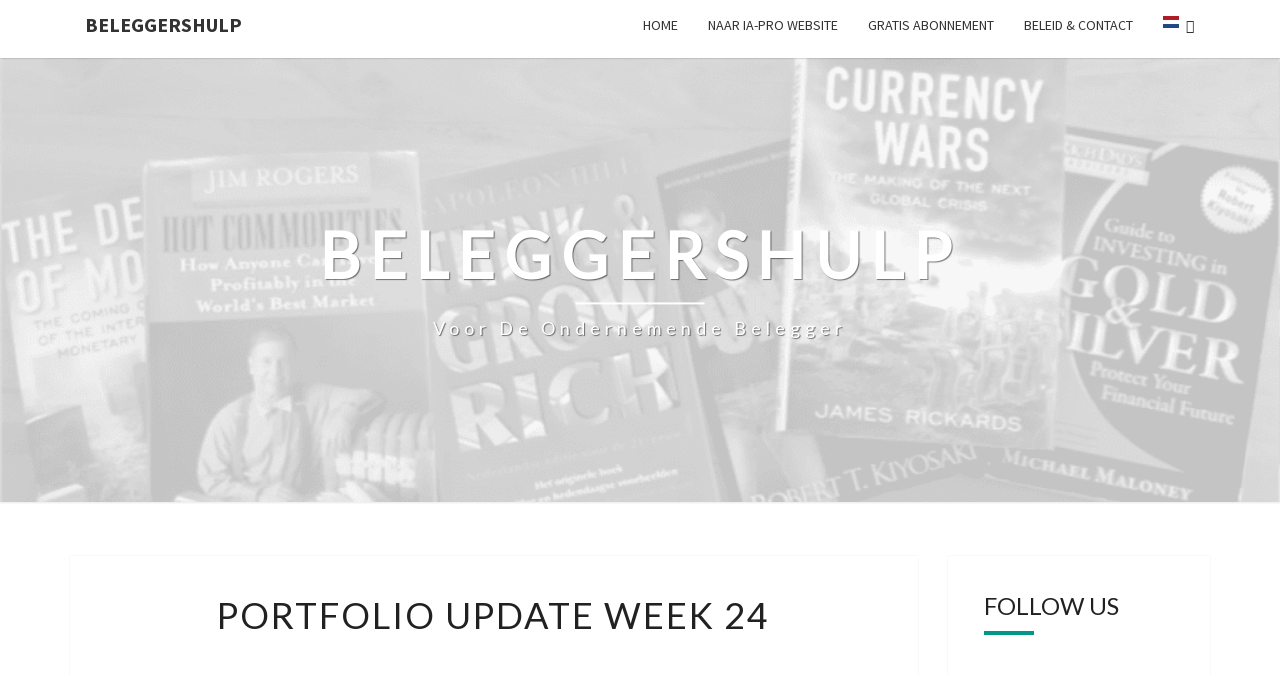

--- FILE ---
content_type: text/html; charset=UTF-8
request_url: https://beleggershulp.nl/ppt_viewer/portfolio-update-week-24-3/
body_size: 8761
content:
<!DOCTYPE html> <!--[if IE 8]><html id="ie8" dir="ltr" lang="nl-NL" prefix="og: https://ogp.me/ns#"> <![endif]--> <!--[if !(IE 8) ]><!--><html dir="ltr" lang="nl-NL" prefix="og: https://ogp.me/ns#"> <!--<![endif]--><head><meta charset="UTF-8" /><meta name="viewport" content="width=device-width" /><link rel="profile" href="http://gmpg.org/xfn/11" /><link rel="pingback" href="https://beleggershulp.nl/xmlrpc.php" /><link media="all" href="https://beleggershulp.nl/wp-content/cache/autoptimize/css/autoptimize_4bbbe728c41edda289c86fbe1b9f6e78.css" rel="stylesheet"><title>Portfolio update week 24 | Beleggershulp</title> <!-- All in One SEO 4.9.3 - aioseo.com --><meta name="robots" content="max-image-preview:large" /><meta name="google-site-verification" content="MOWMCIfX_Z8ikX4EBD-5kwV-dthTEk3Dkc7K3MdbzAA" /><meta name="msvalidate.01" content="46BDBDE0879F9836FAB597B62350D1A2" /><link rel="canonical" href="https://beleggershulp.nl/ppt_viewer/portfolio-update-week-24-3/" /><meta name="generator" content="All in One SEO (AIOSEO) 4.9.3" /><meta property="og:locale" content="nl_NL" /><meta property="og:site_name" content="Beleggershulp" /><meta property="og:type" content="article" /><meta property="og:title" content="Portfolio update week 24 | Beleggershulp" /><meta property="og:url" content="https://beleggershulp.nl/ppt_viewer/portfolio-update-week-24-3/" /><meta property="article:published_time" content="2023-06-11T09:38:12+00:00" /><meta property="article:modified_time" content="2023-06-11T09:38:12+00:00" /><meta name="twitter:card" content="summary" /><meta name="twitter:site" content="@beleggershulp" /><meta name="twitter:title" content="Portfolio update week 24 | Beleggershulp" /> <script type="application/ld+json" class="aioseo-schema">{"@context":"https:\/\/schema.org","@graph":[{"@type":"BreadcrumbList","@id":"https:\/\/beleggershulp.nl\/ppt_viewer\/portfolio-update-week-24-3\/#breadcrumblist","itemListElement":[{"@type":"ListItem","@id":"https:\/\/beleggershulp.nl#listItem","position":1,"name":"Home","item":"https:\/\/beleggershulp.nl","nextItem":{"@type":"ListItem","@id":"https:\/\/beleggershulp.nl\/ppv_document_tags\/png\/#listItem","name":"png"}},{"@type":"ListItem","@id":"https:\/\/beleggershulp.nl\/ppv_document_tags\/png\/#listItem","position":2,"name":"png","item":"https:\/\/beleggershulp.nl\/ppv_document_tags\/png\/","nextItem":{"@type":"ListItem","@id":"https:\/\/beleggershulp.nl\/ppt_viewer\/portfolio-update-week-24-3\/#listItem","name":"Portfolio update week 24"},"previousItem":{"@type":"ListItem","@id":"https:\/\/beleggershulp.nl#listItem","name":"Home"}},{"@type":"ListItem","@id":"https:\/\/beleggershulp.nl\/ppt_viewer\/portfolio-update-week-24-3\/#listItem","position":3,"name":"Portfolio update week 24","previousItem":{"@type":"ListItem","@id":"https:\/\/beleggershulp.nl\/ppv_document_tags\/png\/#listItem","name":"png"}}]},{"@type":"Person","@id":"https:\/\/beleggershulp.nl\/#person","name":"Martin Belder","image":{"@type":"ImageObject","@id":"https:\/\/beleggershulp.nl\/ppt_viewer\/portfolio-update-week-24-3\/#personImage","url":"https:\/\/secure.gravatar.com\/avatar\/217663b5995e22ce4b0d1a13ab84823bce81213c840137147470a713f48d1a71?s=96&d=mm&r=g","width":96,"height":96,"caption":"Martin Belder"}},{"@type":"WebPage","@id":"https:\/\/beleggershulp.nl\/ppt_viewer\/portfolio-update-week-24-3\/#webpage","url":"https:\/\/beleggershulp.nl\/ppt_viewer\/portfolio-update-week-24-3\/","name":"Portfolio update week 24 | Beleggershulp","inLanguage":"nl-NL","isPartOf":{"@id":"https:\/\/beleggershulp.nl\/#website"},"breadcrumb":{"@id":"https:\/\/beleggershulp.nl\/ppt_viewer\/portfolio-update-week-24-3\/#breadcrumblist"},"datePublished":"2023-06-11T10:38:12+01:00","dateModified":"2023-06-11T10:38:12+01:00"},{"@type":"WebSite","@id":"https:\/\/beleggershulp.nl\/#website","url":"https:\/\/beleggershulp.nl\/","name":"Beleggershulp","description":"Voor de ondernemende belegger","inLanguage":"nl-NL","publisher":{"@id":"https:\/\/beleggershulp.nl\/#person"}}]}</script> <!-- All in One SEO --><link rel='dns-prefetch' href='//www.googletagmanager.com' /><link rel='dns-prefetch' href='//fonts.googleapis.com' /><link rel='dns-prefetch' href='//pagead2.googlesyndication.com' /><link href='https://sp-ao.shortpixel.ai' rel='preconnect' /><link rel="alternate" type="application/rss+xml" title="Beleggershulp &raquo; feed" href="https://beleggershulp.nl/feed/" /> <!-- This site uses the Google Analytics by MonsterInsights plugin v9.11.1 - Using Analytics tracking - https://www.monsterinsights.com/ --> <script src="https://www.googletagmanager.com/gtag/js?id=G-FCEGPWZ3P6"  data-cfasync="false" data-wpfc-render="false" type="text/javascript" async></script> <script data-cfasync="false" data-wpfc-render="false" type="text/javascript">var mi_version = '9.11.1';
				var mi_track_user = true;
				var mi_no_track_reason = '';
								var MonsterInsightsDefaultLocations = {"page_location":"https:\/\/beleggershulp.nl\/ppt_viewer\/portfolio-update-week-24-3\/"};
								if ( typeof MonsterInsightsPrivacyGuardFilter === 'function' ) {
					var MonsterInsightsLocations = (typeof MonsterInsightsExcludeQuery === 'object') ? MonsterInsightsPrivacyGuardFilter( MonsterInsightsExcludeQuery ) : MonsterInsightsPrivacyGuardFilter( MonsterInsightsDefaultLocations );
				} else {
					var MonsterInsightsLocations = (typeof MonsterInsightsExcludeQuery === 'object') ? MonsterInsightsExcludeQuery : MonsterInsightsDefaultLocations;
				}

								var disableStrs = [
										'ga-disable-G-FCEGPWZ3P6',
									];

				/* Function to detect opted out users */
				function __gtagTrackerIsOptedOut() {
					for (var index = 0; index < disableStrs.length; index++) {
						if (document.cookie.indexOf(disableStrs[index] + '=true') > -1) {
							return true;
						}
					}

					return false;
				}

				/* Disable tracking if the opt-out cookie exists. */
				if (__gtagTrackerIsOptedOut()) {
					for (var index = 0; index < disableStrs.length; index++) {
						window[disableStrs[index]] = true;
					}
				}

				/* Opt-out function */
				function __gtagTrackerOptout() {
					for (var index = 0; index < disableStrs.length; index++) {
						document.cookie = disableStrs[index] + '=true; expires=Thu, 31 Dec 2099 23:59:59 UTC; path=/';
						window[disableStrs[index]] = true;
					}
				}

				if ('undefined' === typeof gaOptout) {
					function gaOptout() {
						__gtagTrackerOptout();
					}
				}
								window.dataLayer = window.dataLayer || [];

				window.MonsterInsightsDualTracker = {
					helpers: {},
					trackers: {},
				};
				if (mi_track_user) {
					function __gtagDataLayer() {
						dataLayer.push(arguments);
					}

					function __gtagTracker(type, name, parameters) {
						if (!parameters) {
							parameters = {};
						}

						if (parameters.send_to) {
							__gtagDataLayer.apply(null, arguments);
							return;
						}

						if (type === 'event') {
														parameters.send_to = monsterinsights_frontend.v4_id;
							var hookName = name;
							if (typeof parameters['event_category'] !== 'undefined') {
								hookName = parameters['event_category'] + ':' + name;
							}

							if (typeof MonsterInsightsDualTracker.trackers[hookName] !== 'undefined') {
								MonsterInsightsDualTracker.trackers[hookName](parameters);
							} else {
								__gtagDataLayer('event', name, parameters);
							}
							
						} else {
							__gtagDataLayer.apply(null, arguments);
						}
					}

					__gtagTracker('js', new Date());
					__gtagTracker('set', {
						'developer_id.dZGIzZG': true,
											});
					if ( MonsterInsightsLocations.page_location ) {
						__gtagTracker('set', MonsterInsightsLocations);
					}
										__gtagTracker('config', 'G-FCEGPWZ3P6', {"forceSSL":"true","anonymize_ip":"true","link_attribution":"true","page_path":location.pathname + location.search + location.hash} );
										window.gtag = __gtagTracker;										(function () {
						/* https://developers.google.com/analytics/devguides/collection/analyticsjs/ */
						/* ga and __gaTracker compatibility shim. */
						var noopfn = function () {
							return null;
						};
						var newtracker = function () {
							return new Tracker();
						};
						var Tracker = function () {
							return null;
						};
						var p = Tracker.prototype;
						p.get = noopfn;
						p.set = noopfn;
						p.send = function () {
							var args = Array.prototype.slice.call(arguments);
							args.unshift('send');
							__gaTracker.apply(null, args);
						};
						var __gaTracker = function () {
							var len = arguments.length;
							if (len === 0) {
								return;
							}
							var f = arguments[len - 1];
							if (typeof f !== 'object' || f === null || typeof f.hitCallback !== 'function') {
								if ('send' === arguments[0]) {
									var hitConverted, hitObject = false, action;
									if ('event' === arguments[1]) {
										if ('undefined' !== typeof arguments[3]) {
											hitObject = {
												'eventAction': arguments[3],
												'eventCategory': arguments[2],
												'eventLabel': arguments[4],
												'value': arguments[5] ? arguments[5] : 1,
											}
										}
									}
									if ('pageview' === arguments[1]) {
										if ('undefined' !== typeof arguments[2]) {
											hitObject = {
												'eventAction': 'page_view',
												'page_path': arguments[2],
											}
										}
									}
									if (typeof arguments[2] === 'object') {
										hitObject = arguments[2];
									}
									if (typeof arguments[5] === 'object') {
										Object.assign(hitObject, arguments[5]);
									}
									if ('undefined' !== typeof arguments[1].hitType) {
										hitObject = arguments[1];
										if ('pageview' === hitObject.hitType) {
											hitObject.eventAction = 'page_view';
										}
									}
									if (hitObject) {
										action = 'timing' === arguments[1].hitType ? 'timing_complete' : hitObject.eventAction;
										hitConverted = mapArgs(hitObject);
										__gtagTracker('event', action, hitConverted);
									}
								}
								return;
							}

							function mapArgs(args) {
								var arg, hit = {};
								var gaMap = {
									'eventCategory': 'event_category',
									'eventAction': 'event_action',
									'eventLabel': 'event_label',
									'eventValue': 'event_value',
									'nonInteraction': 'non_interaction',
									'timingCategory': 'event_category',
									'timingVar': 'name',
									'timingValue': 'value',
									'timingLabel': 'event_label',
									'page': 'page_path',
									'location': 'page_location',
									'title': 'page_title',
									'referrer' : 'page_referrer',
								};
								for (arg in args) {
																		if (!(!args.hasOwnProperty(arg) || !gaMap.hasOwnProperty(arg))) {
										hit[gaMap[arg]] = args[arg];
									} else {
										hit[arg] = args[arg];
									}
								}
								return hit;
							}

							try {
								f.hitCallback();
							} catch (ex) {
							}
						};
						__gaTracker.create = newtracker;
						__gaTracker.getByName = newtracker;
						__gaTracker.getAll = function () {
							return [];
						};
						__gaTracker.remove = noopfn;
						__gaTracker.loaded = true;
						window['__gaTracker'] = __gaTracker;
					})();
									} else {
										console.log("");
					(function () {
						function __gtagTracker() {
							return null;
						}

						window['__gtagTracker'] = __gtagTracker;
						window['gtag'] = __gtagTracker;
					})();
									}</script> <!-- / Google Analytics by MonsterInsights --> <!-- beleggershulp.nl is managing ads with Advanced Ads 2.0.16 – https://wpadvancedads.com/ --><!--noptimize--><script id="beleg-ready">
			window.advanced_ads_ready=function(e,a){a=a||"complete";var d=function(e){return"interactive"===a?"loading"!==e:"complete"===e};d(document.readyState)?e():document.addEventListener("readystatechange",(function(a){d(a.target.readyState)&&e()}),{once:"interactive"===a})},window.advanced_ads_ready_queue=window.advanced_ads_ready_queue||[];		</script>
		<!--/noptimize--><link rel='stylesheet' id='wpo_min-header-0-css' href='https://beleggershulp.nl/wp-content/cache/wpo-minify/1768028149/assets/wpo-minify-header-70515de7.min.css' type='text/css' media='all' /> <!-- Google tag (gtag.js) snippet toegevoegd door Site Kit --> <!-- Google Analytics snippet toegevoegd door Site Kit --> <script type="text/javascript" src="https://www.googletagmanager.com/gtag/js?id=GT-NB9VB4W" id="google_gtagjs-js" async></script> <script type="text/javascript" id="google_gtagjs-js-after">/* <![CDATA[ */
window.dataLayer = window.dataLayer || [];function gtag(){dataLayer.push(arguments);}
gtag("set","linker",{"domains":["beleggershulp.nl"]});
gtag("js", new Date());
gtag("set", "developer_id.dZTNiMT", true);
gtag("config", "GT-NB9VB4W");
//# sourceURL=google_gtagjs-js-after
/* ]]> */</script> <script type="text/javascript" id="wpo_min-header-4-js-extra">/* <![CDATA[ */
var wpgdprcFront = {"ajaxUrl":"https://beleggershulp.nl/wp-admin/admin-ajax.php","ajaxNonce":"517d2bb36b","ajaxArg":"security","pluginPrefix":"wpgdprc","blogId":"1","isMultiSite":"","locale":"nl_NL","showSignUpModal":"","showFormModal":"","cookieName":"wpgdprc-consent","consentVersion":"","path":"/","prefix":"wpgdprc"};
//# sourceURL=wpo_min-header-4-js-extra
/* ]]> */</script> <link rel="https://api.w.org/" href="https://beleggershulp.nl/wp-json/" /><link rel="alternate" title="JSON" type="application/json" href="https://beleggershulp.nl/wp-json/wp/v2/ppt_viewer/4270" /><link rel="EditURI" type="application/rsd+xml" title="RSD" href="https://beleggershulp.nl/xmlrpc.php?rsd" /><meta name="generator" content="WordPress 6.9" /><meta name="generator" content="Site Kit by Google 1.170.0" /><script async src="https://fundingchoicesmessages.google.com/i/pub-2076138314542503?ers=1" nonce="ACPFsxScKi9saZNebgY-6g"></script><script nonce="ACPFsxScKi9saZNebgY-6g">(function() {function signalGooglefcPresent() {if (!window.frames['googlefcPresent']) {if (document.body) {const iframe = document.createElement('iframe'); iframe.style = 'width: 0; height: 0; border: none; z-index: -1000; left: -1000px; top: -1000px;'; iframe.style.display = 'none'; iframe.name = 'googlefcPresent'; document.body.appendChild(iframe);} else {setTimeout(signalGooglefcPresent, 0);}}}signalGooglefcPresent();})();</script> <!-- Google tag (gtag.js) --> <script async src="https://www.googletagmanager.com/gtag/js?id=G-FCEGPWZ3P6"></script> <script>window.dataLayer = window.dataLayer || [];
  function gtag(){dataLayer.push(arguments);}
  gtag('js', new Date());

  gtag('config', 'G-FCEGPWZ3P6');</script> <script async src="https://pagead2.googlesyndication.com/pagead/js/adsbygoogle.js?client=ca-pub-2076138314542503"
     crossorigin="anonymous"></script> <!-- Google AdSense meta tags toegevoegd door Site Kit --><meta name="google-adsense-platform-account" content="ca-host-pub-2644536267352236"><meta name="google-adsense-platform-domain" content="sitekit.withgoogle.com"> <!-- Einde Google AdSense meta tags toegevoegd door Site Kit --><style type="text/css" id="nisarg-header-css">.site-header {
				background: url(https://sp-ao.shortpixel.ai/client/to_webp,q_glossy,ret_img/https://beleggershulp.nl/wp-content/uploads/2018/01/cropped-header.png) no-repeat scroll top;
				background-size: cover;
			}
			@media (min-width: 320px) and (max-width: 359px ) {
				.site-header {
					height: 111px;
				}
			}
			@media (min-width: 360px) and (max-width: 767px ) {
				.site-header {
					height: 125px;
				}
			}
			@media (min-width: 768px) and (max-width: 979px ) {
				.site-header {
					height: 266px;
				}
			}
			@media (min-width: 980px) and (max-width: 1279px ){
				.site-header {
					height: 340px;
				}
			}
			@media (min-width: 1280px) and (max-width: 1365px ){
				.site-header {
					height: 444px;
				}
			}
			@media (min-width: 1366px) and (max-width: 1439px ){
				.site-header {
					height: 474px;
				}
			}
			@media (min-width: 1440px) and (max-width: 1599px ) {
				.site-header {
					height: 500px;
				}
			}
			@media (min-width: 1600px) and (max-width: 1919px ) {
				.site-header {
					height: 556px;
				}
			}
			@media (min-width: 1920px) and (max-width: 2559px ) {
				.site-header {
					height: 667px;
				}
			}
			@media (min-width: 2560px)  and (max-width: 2879px ) {
				.site-header {
					height: 889px;
				}
			}
			@media (min-width: 2880px) {
				.site-header {
					height: 1000px;
				}
			}
			.site-header{
				-webkit-box-shadow: 0px 0px 2px 1px rgba(182,182,182,0.3);
		    	-moz-box-shadow: 0px 0px 2px 1px rgba(182,182,182,0.3);
		    	-o-box-shadow: 0px 0px 2px 1px rgba(182,182,182,0.3);
		    	box-shadow: 0px 0px 2px 1px rgba(182,182,182,0.3);
			}
					.site-title,
			.site-description,
			.dark .site-title,
			.dark .site-description {
				color: #fff;
			}
			.site-title::after{
				background: #fff;
				content:"";
			}</style><!-- Google AdSense snippet toegevoegd door Site Kit --> <script type="text/javascript" async="async" src="https://pagead2.googlesyndication.com/pagead/js/adsbygoogle.js?client=ca-pub-8186633314226042&amp;host=ca-host-pub-2644536267352236" crossorigin="anonymous"></script> <!-- Einde Google AdSense snippet toegevoegd door Site Kit --></head><body class="wp-singular ppt_viewer-template-default single single-ppt_viewer postid-4270 wp-embed-responsive wp-theme-nisarg light uix-shortcodes-body uix-page-builder-body uix-page-builder-Untitled-4270 Untitled-4270 aa-prefix-beleg- aa-disabled-bots"><div id="page" class="hfeed site"><header id="masthead"   role="banner"><nav id="site-navigation" class="main-navigation navbar-fixed-top navbar-left" role="navigation"> <!-- Brand and toggle get grouped for better mobile display --><div class="container" id="navigation_menu"><div class="navbar-header"> <button type="button" class="menu-toggle" data-toggle="collapse" data-target=".navbar-ex1-collapse"> <span class="sr-only">Toggle navigation</span> <span class="icon-bar"></span> <span class="icon-bar"></span> <span class="icon-bar"></span> </button> <a class="navbar-brand" href="https://beleggershulp.nl/">Beleggershulp</a></div><!-- .navbar-header --><div class="collapse navbar-collapse navbar-ex1-collapse"><ul id="menu-menu" class="primary-menu"><li id="menu-item-4579" class="menu-item menu-item-type-custom menu-item-object-custom menu-item-home menu-item-4579"><a href="https://beleggershulp.nl/">Home</a></li><li id="menu-item-4580" class="menu-item menu-item-type-custom menu-item-object-custom menu-item-4580"><a href="https://investor-assistance-pro.com/">Naar IA-pro website</a></li><li id="menu-item-4585" class="menu-item menu-item-type-post_type menu-item-object-page menu-item-4585"><a href="https://beleggershulp.nl/newsletter/">Gratis Abonnement</a></li><li id="menu-item-4582" class="menu-item menu-item-type-post_type menu-item-object-page menu-item-4582"><a href="https://beleggershulp.nl/contact/">Beleid &#038; Contact</a></li><li class="menu-item menu-item-gtranslate menu-item-has-children notranslate"><a href="#" data-gt-lang="nl" class="gt-current-wrapper notranslate"><img decoding="async" src="https://beleggershulp.nl/wp-content/plugins/gtranslate/flags/svg/nl.svg" width="16" height="16" alt="nl" loading="lazy"></a><ul class="dropdown-menu sub-menu"><li class="menu-item menu-item-gtranslate-child"><a href="#" data-gt-lang="nl" class="gt-current-lang notranslate"><img decoding="async" src="https://beleggershulp.nl/wp-content/plugins/gtranslate/flags/svg/nl.svg" width="16" height="16" alt="nl" loading="lazy"></a></li><li class="menu-item menu-item-gtranslate-child"><a href="#" data-gt-lang="en" class="notranslate"><img decoding="async" src="https://beleggershulp.nl/wp-content/plugins/gtranslate/flags/svg/en.svg" width="16" height="16" alt="en" loading="lazy"></a></li><li class="menu-item menu-item-gtranslate-child"><a href="#" data-gt-lang="de" class="notranslate"><img decoding="async" src="https://beleggershulp.nl/wp-content/plugins/gtranslate/flags/svg/de.svg" width="16" height="16" alt="de" loading="lazy"></a></li><li class="menu-item menu-item-gtranslate-child"><a href="#" data-gt-lang="es" class="notranslate"><img decoding="async" src="https://beleggershulp.nl/wp-content/plugins/gtranslate/flags/svg/es.svg" width="16" height="16" alt="es" loading="lazy"></a></li><li class="menu-item menu-item-gtranslate-child"><a href="#" data-gt-lang="fr" class="notranslate"><img decoding="async" src="https://beleggershulp.nl/wp-content/plugins/gtranslate/flags/svg/fr.svg" width="16" height="16" alt="fr" loading="lazy"></a></li><li class="menu-item menu-item-gtranslate-child"><a href="#" data-gt-lang="it" class="notranslate"><img decoding="async" src="https://beleggershulp.nl/wp-content/plugins/gtranslate/flags/svg/it.svg" width="16" height="16" alt="it" loading="lazy"></a></li></ul></li></ul></div></div><!--#container--></nav><div id="cc_spacer"></div><!-- used to clear fixed navigation by the themes js --><div class="site-header"><div class="site-branding"> <a class="home-link" href="https://beleggershulp.nl/" title="Beleggershulp" rel="home"><h1 class="site-title">Beleggershulp</h1><h2 class="site-description">Voor de ondernemende belegger</h2> </a></div><!--.site-branding--></div><!--.site-header--></header><div id="content" class="site-content"><div class="container"><div class="row"><div id="primary" class="col-md-9 content-area"><main id="main" role="main"><article id="post-4270"  class="post-content post-4270 ppt_viewer type-ppt_viewer status-publish hentry ppv_file_type-png"><header class="entry-header"> <span class="screen-reader-text">Portfolio update week 24</span><h1 class="entry-title">Portfolio update week 24</h1></header><!-- .entry-header --><div class="entry-content"></div><!-- .entry-content --><footer class="entry-footer"></footer><!-- .entry-footer --></article><!-- #post-## --></main><!-- #main --><div class="post-navigation"><nav class="navigation" role="navigation"><h2 class="screen-reader-text">Bericht navigatie</h2><div class="nav-links"><div class="row"> <!-- Get Previous Post --><div class="col-md-6 prev-post"> <a class="" href="https://beleggershulp.nl/ppt_viewer/portfolio-leden-trading-beginstand-mei-2023/"> <span class="next-prev-text"> <i class="fa fa-angle-left"></i>VORIGE </span><br> Portfolio leden trading beginstand mei 2023 </a></div> <!-- Get Next Post --><div class="col-md-6 next-post"> <a class="" href="https://beleggershulp.nl/ppt_viewer/portfolio-update-juli-2023/"> <span class="next-prev-text"> VOLGENDE<i class="fa fa-angle-right"></i> </span><br> Portfolio update Juli 2023 </a></div></div><!-- row --></div><!-- .nav-links --></nav><!-- .navigation--></div><div class="post-comments"> Reacties zijn gesloten.</div></div><!-- #primary --><div id="secondary" class="col-md-3 sidebar widget-area" role="complementary"><aside id="block-2" class="widget widget_block"><div class="wp-block-group zoom-social-icons-widget zoom-social-icons-legacy-widget-group"><div class="wp-block-group__inner-container is-layout-constrained wp-block-group-is-layout-constrained"><h3 class="wp-block-heading zoom-social-icons-legacy-widget-title widget-title title heading-size-3" id="follow-us">Follow us</h3><p class="zoom-social-icons-legacy-widget-description"></p><div class="wp-block-wpzoom-blocks-social-icons is-style-without-canvas" style="--wpz-social-icons-block-item-font-size:18px;--wpz-social-icons-block-item-padding-horizontal:8px;--wpz-social-icons-block-item-padding-vertical:8px;--wpz-social-icons-block-item-margin-horizontal:5px;--wpz-social-icons-block-item-margin-vertical:5px;--wpz-social-icons-block-item-border-radius:50px;--wpz-social-icons-block-label-font-size:20px;--wpz-social-icons-block-label-color:inherit;--wpz-social-icons-block-label-color-hover:inherit"><a href="https://twitter.com/Beleggershulp" class="social-icon-link" target="_blank" rel="noopener noreferrer" style="--wpz-social-icons-block-item-color:#55acee;--wpz-social-icons-block-item-color-hover:#55acee"><span class="social-icon socicon socicon-twitter"></span></a><a href="mailto:info@beleggershulp.nl" class="social-icon-link" target="_blank" rel="noopener noreferrer" style="--wpz-social-icons-block-item-color:#000000;--wpz-social-icons-block-item-color-hover:#000000"><span class="social-icon genericon genericon-mail"></span></a><a href="https://www.facebook.com/Weekly-blog-beleggershulp-101477015478513" class="social-icon-link" target="_blank" rel="noopener noreferrer" style="--wpz-social-icons-block-item-color:#1877F2;--wpz-social-icons-block-item-color-hover:#1877F2"><span class="social-icon socicon socicon-facebook"></span></a><a href="https://beleggershulp.nl/feed" class="social-icon-link" target="_blank" rel="noopener noreferrer" style="--wpz-social-icons-block-item-color:#1e73be;--wpz-social-icons-block-item-color-hover:#1e73be"><span class="social-icon genericon genericon-feed"></span></a></div></div></div></aside><aside id="search-2" class="widget widget_search"><form role="search" method="get" class="search-form" action="https://beleggershulp.nl/"> <label> <span class="screen-reader-text">Zoeken naar:</span> <input type="search" class="search-field" placeholder="Zoeken &hellip;" value="" name="s" title="Zoeken naar:" /> </label> <button type="submit" class="search-submit"><span class="screen-reader-text">Zoeken</span></button></form></aside><aside id="text-2" class="widget widget_text"><h4 class="widget-title">Special Reports</h4><div class="textwidget"><ul><li><a href="https://beleggershulp.nl/was-the-worldcom-scandal-an-effect-of-its-quality-of-board-and-committee-structure/">Worldcom</a></li></ul><p>&nbsp;</p></div></aside><aside id="recent-posts-2" class="widget widget_recent_entries"><h4 class="widget-title">Recente berichten</h4><ul><li> <a href="https://beleggershulp.nl/een-tekort-aan-koper-in-de-toekomst/">Een tekort aan koper in de toekomst</a></li><li> <a href="https://beleggershulp.nl/de-petro-dollar-vecht-terug-waarom-iran-een-groter-verhaal-is-dan-venezuela/">De petrodollar vecht terug! En waarom Iran een groter verhaal is dan Venezuela.</a></li><li> <a href="https://beleggershulp.nl/heeft-u-tin/">Heeft u het metaal tin?</a></li><li> <a href="https://beleggershulp.nl/2026-vooruitzicht-zal-platina-het-snelste-paard-in-de-race-zijn/">2026 vooruitzicht: Zal platina het snelste paard in de race zijn?</a></li><li> <a href="https://beleggershulp.nl/heeft-u-platina/">Heeft u platina?</a></li></ul></aside><aside id="archives-2" class="widget widget_archive"><h4 class="widget-title">Archieven</h4><ul><li><a href='https://beleggershulp.nl/2026/01/'>januari 2026</a></li><li><a href='https://beleggershulp.nl/2025/12/'>december 2025</a></li><li><a href='https://beleggershulp.nl/2025/11/'>november 2025</a></li><li><a href='https://beleggershulp.nl/2025/10/'>oktober 2025</a></li><li><a href='https://beleggershulp.nl/2025/09/'>september 2025</a></li><li><a href='https://beleggershulp.nl/2025/08/'>augustus 2025</a></li><li><a href='https://beleggershulp.nl/2025/07/'>juli 2025</a></li><li><a href='https://beleggershulp.nl/2025/06/'>juni 2025</a></li><li><a href='https://beleggershulp.nl/2025/05/'>mei 2025</a></li><li><a href='https://beleggershulp.nl/2025/04/'>april 2025</a></li><li><a href='https://beleggershulp.nl/2025/03/'>maart 2025</a></li><li><a href='https://beleggershulp.nl/2025/02/'>februari 2025</a></li><li><a href='https://beleggershulp.nl/2025/01/'>januari 2025</a></li><li><a href='https://beleggershulp.nl/2024/12/'>december 2024</a></li><li><a href='https://beleggershulp.nl/2024/11/'>november 2024</a></li><li><a href='https://beleggershulp.nl/2024/10/'>oktober 2024</a></li><li><a href='https://beleggershulp.nl/2024/09/'>september 2024</a></li><li><a href='https://beleggershulp.nl/2024/08/'>augustus 2024</a></li><li><a href='https://beleggershulp.nl/2024/07/'>juli 2024</a></li><li><a href='https://beleggershulp.nl/2024/06/'>juni 2024</a></li><li><a href='https://beleggershulp.nl/2024/05/'>mei 2024</a></li><li><a href='https://beleggershulp.nl/2024/04/'>april 2024</a></li><li><a href='https://beleggershulp.nl/2024/03/'>maart 2024</a></li><li><a href='https://beleggershulp.nl/2024/02/'>februari 2024</a></li><li><a href='https://beleggershulp.nl/2024/01/'>januari 2024</a></li><li><a href='https://beleggershulp.nl/2023/12/'>december 2023</a></li><li><a href='https://beleggershulp.nl/2023/11/'>november 2023</a></li><li><a href='https://beleggershulp.nl/2023/10/'>oktober 2023</a></li><li><a href='https://beleggershulp.nl/2023/09/'>september 2023</a></li><li><a href='https://beleggershulp.nl/2023/08/'>augustus 2023</a></li><li><a href='https://beleggershulp.nl/2023/07/'>juli 2023</a></li><li><a href='https://beleggershulp.nl/2023/06/'>juni 2023</a></li><li><a href='https://beleggershulp.nl/2023/05/'>mei 2023</a></li><li><a href='https://beleggershulp.nl/2023/04/'>april 2023</a></li><li><a href='https://beleggershulp.nl/2023/03/'>maart 2023</a></li><li><a href='https://beleggershulp.nl/2023/02/'>februari 2023</a></li><li><a href='https://beleggershulp.nl/2023/01/'>januari 2023</a></li><li><a href='https://beleggershulp.nl/2022/12/'>december 2022</a></li><li><a href='https://beleggershulp.nl/2022/11/'>november 2022</a></li><li><a href='https://beleggershulp.nl/2022/10/'>oktober 2022</a></li><li><a href='https://beleggershulp.nl/2022/09/'>september 2022</a></li><li><a href='https://beleggershulp.nl/2022/08/'>augustus 2022</a></li><li><a href='https://beleggershulp.nl/2022/07/'>juli 2022</a></li><li><a href='https://beleggershulp.nl/2022/06/'>juni 2022</a></li><li><a href='https://beleggershulp.nl/2022/05/'>mei 2022</a></li><li><a href='https://beleggershulp.nl/2022/04/'>april 2022</a></li><li><a href='https://beleggershulp.nl/2022/03/'>maart 2022</a></li><li><a href='https://beleggershulp.nl/2022/02/'>februari 2022</a></li><li><a href='https://beleggershulp.nl/2022/01/'>januari 2022</a></li><li><a href='https://beleggershulp.nl/2021/12/'>december 2021</a></li><li><a href='https://beleggershulp.nl/2021/11/'>november 2021</a></li><li><a href='https://beleggershulp.nl/2021/10/'>oktober 2021</a></li><li><a href='https://beleggershulp.nl/2021/09/'>september 2021</a></li><li><a href='https://beleggershulp.nl/2021/08/'>augustus 2021</a></li><li><a href='https://beleggershulp.nl/2021/07/'>juli 2021</a></li><li><a href='https://beleggershulp.nl/2021/06/'>juni 2021</a></li><li><a href='https://beleggershulp.nl/2021/05/'>mei 2021</a></li><li><a href='https://beleggershulp.nl/2021/04/'>april 2021</a></li><li><a href='https://beleggershulp.nl/2021/03/'>maart 2021</a></li><li><a href='https://beleggershulp.nl/2021/02/'>februari 2021</a></li><li><a href='https://beleggershulp.nl/2021/01/'>januari 2021</a></li><li><a href='https://beleggershulp.nl/2020/12/'>december 2020</a></li><li><a href='https://beleggershulp.nl/2020/11/'>november 2020</a></li><li><a href='https://beleggershulp.nl/2020/10/'>oktober 2020</a></li><li><a href='https://beleggershulp.nl/2020/09/'>september 2020</a></li><li><a href='https://beleggershulp.nl/2020/08/'>augustus 2020</a></li><li><a href='https://beleggershulp.nl/2020/07/'>juli 2020</a></li><li><a href='https://beleggershulp.nl/2020/06/'>juni 2020</a></li><li><a href='https://beleggershulp.nl/2020/05/'>mei 2020</a></li><li><a href='https://beleggershulp.nl/2020/04/'>april 2020</a></li><li><a href='https://beleggershulp.nl/2020/03/'>maart 2020</a></li><li><a href='https://beleggershulp.nl/2020/02/'>februari 2020</a></li><li><a href='https://beleggershulp.nl/2020/01/'>januari 2020</a></li><li><a href='https://beleggershulp.nl/2019/12/'>december 2019</a></li><li><a href='https://beleggershulp.nl/2019/11/'>november 2019</a></li><li><a href='https://beleggershulp.nl/2019/10/'>oktober 2019</a></li><li><a href='https://beleggershulp.nl/2019/09/'>september 2019</a></li><li><a href='https://beleggershulp.nl/2019/08/'>augustus 2019</a></li><li><a href='https://beleggershulp.nl/2019/07/'>juli 2019</a></li><li><a href='https://beleggershulp.nl/2019/06/'>juni 2019</a></li><li><a href='https://beleggershulp.nl/2019/05/'>mei 2019</a></li><li><a href='https://beleggershulp.nl/2019/04/'>april 2019</a></li><li><a href='https://beleggershulp.nl/2019/03/'>maart 2019</a></li><li><a href='https://beleggershulp.nl/2019/02/'>februari 2019</a></li><li><a href='https://beleggershulp.nl/2019/01/'>januari 2019</a></li><li><a href='https://beleggershulp.nl/2018/12/'>december 2018</a></li><li><a href='https://beleggershulp.nl/2018/11/'>november 2018</a></li><li><a href='https://beleggershulp.nl/2018/10/'>oktober 2018</a></li><li><a href='https://beleggershulp.nl/2018/09/'>september 2018</a></li><li><a href='https://beleggershulp.nl/2018/08/'>augustus 2018</a></li><li><a href='https://beleggershulp.nl/2018/07/'>juli 2018</a></li><li><a href='https://beleggershulp.nl/2018/06/'>juni 2018</a></li><li><a href='https://beleggershulp.nl/2018/05/'>mei 2018</a></li><li><a href='https://beleggershulp.nl/2018/04/'>april 2018</a></li><li><a href='https://beleggershulp.nl/2018/03/'>maart 2018</a></li><li><a href='https://beleggershulp.nl/2018/02/'>februari 2018</a></li><li><a href='https://beleggershulp.nl/2018/01/'>januari 2018</a></li></ul></aside><aside id="block-4" class="widget widget_block"><pre class="wp-block-code"><code></code></pre></aside></div><!-- #secondary .widget-area --></div> <!--.row--></div><!--.container--></div><!-- #content --><footer id="colophon" class="site-footer" role="contentinfo"><div class="site-info"> &copy; 2026 <span class="sep"> | </span> Ondersteund door <a href=" https://wordpress.org/" >WordPress</a> <span class="sep"> | </span> Thema: <a href="https://wordpress.org/themes/nisarg/" rel="designer">Nisarg</a></div><!-- .site-info --></footer><!-- #colophon --></div><!-- #page --> <script type="speculationrules">{"prefetch":[{"source":"document","where":{"and":[{"href_matches":"/*"},{"not":{"href_matches":["/wp-*.php","/wp-admin/*","/wp-content/uploads/*","/wp-content/*","/wp-content/plugins/*","/wp-content/themes/nisarg/*","/*\\?(.+)"]}},{"not":{"selector_matches":"a[rel~=\"nofollow\"]"}},{"not":{"selector_matches":".no-prefetch, .no-prefetch a"}}]},"eagerness":"conservative"}]}</script> <!-- Powered by WPtouch: 4.3.62 --><script type="text/javascript" id="wpo_min-footer-0-js-extra">/* <![CDATA[ */
var pollsL10n = {"ajax_url":"https://beleggershulp.nl/wp-admin/admin-ajax.php","text_wait":"Je deelname wordt nog behandeld. Een moment geduld...","text_valid":"Maak een geldige keuze","text_multiple":"Maximaal mogelijk aantal antwoorden:","show_loading":"1","show_fading":"1"};
var wp_plug_uixsc_root_path = {"templateUrl":"https://beleggershulp.nl/wp-content/themes/nisarg","uixScRootUrl":"https://beleggershulp.nl/wp-content/plugins/uix-shortcodes/"};
var screenReaderText = {"expand":"submenu uitvouwen","collapse":"submenu invouwen"};
var newsletter_data = {"action_url":"https://beleggershulp.nl/wp-admin/admin-ajax.php"};
var wp_theme_root_path = {"templateUrl":"https://beleggershulp.nl/wp-content/themes/nisarg"};
//# sourceURL=wpo_min-footer-0-js-extra
/* ]]> */</script> <script type="text/javascript" id="gt_widget_script_26352906-js-before">/* <![CDATA[ */
window.gtranslateSettings = /* document.write */ window.gtranslateSettings || {};window.gtranslateSettings['26352906'] = {"default_language":"nl","languages":["nl","en","de","es","fr","it"],"url_structure":"none","native_language_names":1,"flag_style":"2d","flag_size":16,"alt_flags":[],"flags_location":"\/wp-content\/plugins\/gtranslate\/flags\/"};
//# sourceURL=gt_widget_script_26352906-js-before
/* ]]> */</script><script src="https://beleggershulp.nl/wp-content/cache/autoptimize/js/autoptimize_single_2e6354f027da398802c843e03e1efbb2.js" data-no-optimize="1" data-no-minify="1" data-gt-orig-url="/ppt_viewer/portfolio-update-week-24-3/" data-gt-orig-domain="beleggershulp.nl" data-gt-widget-id="26352906" defer></script><!--noptimize--><script>!function(){window.advanced_ads_ready_queue=window.advanced_ads_ready_queue||[],advanced_ads_ready_queue.push=window.advanced_ads_ready;for(var d=0,a=advanced_ads_ready_queue.length;d<a;d++)advanced_ads_ready(advanced_ads_ready_queue[d])}();</script><!--/noptimize--><script defer src="https://beleggershulp.nl/wp-content/cache/autoptimize/js/autoptimize_d1477ca12c3616cb209c6f954867fae5.js"></script></body></html>

--- FILE ---
content_type: text/html; charset=utf-8
request_url: https://www.google.com/recaptcha/api2/aframe
body_size: 268
content:
<!DOCTYPE HTML><html><head><meta http-equiv="content-type" content="text/html; charset=UTF-8"></head><body><script nonce="EDhFD6O7bBAQEYkS_5YSoA">/** Anti-fraud and anti-abuse applications only. See google.com/recaptcha */ try{var clients={'sodar':'https://pagead2.googlesyndication.com/pagead/sodar?'};window.addEventListener("message",function(a){try{if(a.source===window.parent){var b=JSON.parse(a.data);var c=clients[b['id']];if(c){var d=document.createElement('img');d.src=c+b['params']+'&rc='+(localStorage.getItem("rc::a")?sessionStorage.getItem("rc::b"):"");window.document.body.appendChild(d);sessionStorage.setItem("rc::e",parseInt(sessionStorage.getItem("rc::e")||0)+1);localStorage.setItem("rc::h",'1768902844482');}}}catch(b){}});window.parent.postMessage("_grecaptcha_ready", "*");}catch(b){}</script></body></html>

--- FILE ---
content_type: text/css
request_url: https://beleggershulp.nl/wp-content/cache/wpo-minify/1768028149/assets/wpo-minify-header-70515de7.min.css
body_size: 366947
content:
.wpautoterms-footer{display:block;width:100%;position:relative;z-index:10000002}.wpautoterms-footer a:hover{text-decoration:underline}#wpautoterms-top-fixed-container{position:fixed;top:0;width:100%}#wpautoterms-bottom-fixed-container{position:fixed;bottom:0;width:100%}#wpautoterms-top-static-container{width:100%;position:relative;z-index:10000002}#wpautoterms-bottom-static-container{width:100%;position:relative;z-index:10000002}.wp-polls,.wp-polls-form{}.wp-polls ul li,.wp-polls-ul li,.wp-polls-ans ul li{text-align:left;background-image:none;display:block}.wp-polls ul,.wp-polls-ul,.wp-polls-ans ul{text-align:left;list-style:none;float:none}.wp-polls ul li:before,.wp-polls-ans ul li:before,#sidebar ul ul li:before{content:''}.wp-polls IMG,.wp-polls LABEL,.wp-polls INPUT,.wp-polls-loading IMG,.wp-polls-image IMG{display:inline;border:0;padding:0;margin:0}.wp-polls-ul{padding:0;margin:0 0 10px 10px}.wp-polls-ans{width:100%;filter:alpha(opacity=100);-moz-opacity:1;opacity:1}.wp-polls-loading{display:none;text-align:center;height:16px;line-height:16px}.wp-polls-image{border:0}.wp-polls .Buttons{border:1px solid #c8c8c8;background-color:#f3f6f8}.wp-polls-paging a,.wp-polls-paging a:link{padding:2px 4px 2px 4px;margin:2px;text-decoration:none;border:1px solid #06c;color:#06c;background-color:#FFF}.wp-polls-paging a:visited{padding:2px 4px 2px 4px;margin:2px;text-decoration:none;border:1px solid #06c;color:#06c;background-color:#FFF}.wp-polls-paging a:hover{border:1px solid #000;color:#000;background-color:#FFF}.wp-polls-paging a:active{padding:2px 4px 2px 4px;margin:2px;text-decoration:none;border:1px solid #06c;color:#06c;background-color:#FFF}.wp-polls-paging span.pages{padding:2px 4px 2px 4px;margin:2px 2px 2px 2px;color:#000;border:1px solid #000;background-color:#FFF}.wp-polls-paging span.current{padding:2px 4px 2px 4px;margin:2px;font-weight:700;border:1px solid #000;color:#000;background-color:#FFF}.wp-polls-paging span.extend{padding:2px 4px 2px 4px;margin:2px;border:1px solid #000;color:#000;background-color:#FFF}.wp-polls .pollbar{margin:1px;font-size:6px;line-height:8px;height:8px;background-image:url(https://beleggershulp.nl/wp-content/plugins/wp-polls/images/default/pollbg.gif);border:1px solid #c8c8c8}.ppv-lightbox-overlay{background:rgb(0 0 0 / .6);display:none;height:100vh;left:0;position:fixed;top:0;width:100vw;z-index:9999}.ppv-lightbox-overlay.open{align-items:center;display:flex;justify-content:center}.bplde-lightbox{background:#fff;border-radius:10px;box-shadow:0 20px 60px rgb(0 0 0 / .3);max-height:90vh;max-width:90vw;overflow:auto;padding:20px;position:relative;width:800px}.bplde-lightbox .bplde-lightbox-body{align-items:center;display:flex;flex-direction:column;gap:1rem;height:550px;justify-content:center;margin-top:35px}.bplde-lightbox-close{background:#fff0;border:none;color:#1a1818;cursor:pointer;font-size:50px;position:absolute;right:20px;top:-10px}.bplde-lightbox .bplde-lightbox-body iframe{height:600px;width:100%}.ppv-lightbox-btn{padding:.6em 1.1em}.ppv-lightbox-btn:hover{text-decoration:none}.ppv-lightbox-btn.small{font-size:16px}.ppv-lightbox-btn.medium{font-size:20px}.ppv-lightbox-btn.large{font-size:30px}.ppv-lightbox-btn.extra-large{font-size:50px}.ppv-lightbox-loading{animation:pvvspin 2s linear infinite;border:16px solid #f3f3f3;border-radius:50%;border-top-color:#3498db;height:120px;left:42%;position:absolute;top:45%;transform:translate(-50%,-50%);width:120px}@keyframes pvvspin{0%{transform:rotate(0deg)}to{transform:rotate(1turn)}}.ppv-loading{left:48%;position:absolute;top:49%;z-index:9999}/*
 * Flaticon icon font: Essential Set
 * Author: Essential Set
 * Source:  http://www.flaticon.com/packs/essential-set-2
 * Licenses: FREE LICENSE
*/
@font-face{font-family:"Flaticon";src:url(https://beleggershulp.nl/wp-content/plugins/uix-shortcodes/includes/uixscform/flaticon/Flaticon.eot);src:url(https://beleggershulp.nl/wp-content/plugins/uix-shortcodes/includes/uixscform/flaticon/Flaticon.eot#1768028149) format("embedded-opentype"),url(https://beleggershulp.nl/wp-content/plugins/uix-shortcodes/includes/uixscform/flaticon/Flaticon.woff) format("woff"),url(https://beleggershulp.nl/wp-content/plugins/uix-shortcodes/includes/uixscform/flaticon/Flaticon.ttf) format("truetype"),url(https://beleggershulp.nl/wp-content/plugins/uix-shortcodes/includes/uixscform/flaticon/Flaticon.svg#Flaticon) format("svg");font-weight:normal;font-style:normal;}@media screen and (-webkit-min-device-pixel-ratio:0){@font-face{font-family:"Flaticon";src:url(https://beleggershulp.nl/wp-content/plugins/uix-shortcodes/includes/uixscform/flaticon/Flaticon.svg#Flaticon) format("svg");}}.flaticon{display:inline-block;font:normal normal normal 14px/1 Flaticon;font-size:inherit;text-rendering:auto;-webkit-font-smoothing:antialiased;-moz-osx-font-smoothing:grayscale;}.flaticon-add:before{content:"\f100";}.flaticon-add-1:before{content:"\f101";}.flaticon-add-2:before{content:"\f102";}.flaticon-add-3:before{content:"\f103";}.flaticon-agenda:before{content:"\f104";}.flaticon-alarm:before{content:"\f105";}.flaticon-alarm-1:before{content:"\f106";}.flaticon-alarm-clock:before{content:"\f107";}.flaticon-alarm-clock-1:before{content:"\f108";}.flaticon-albums:before{content:"\f109";}.flaticon-app:before{content:"\f10a";}.flaticon-archive:before{content:"\f10b";}.flaticon-archive-1:before{content:"\f10c";}.flaticon-archive-2:before{content:"\f10d";}.flaticon-archive-3:before{content:"\f10e";}.flaticon-attachment:before{content:"\f10f";}.flaticon-back:before{content:"\f110";}.flaticon-battery:before{content:"\f111";}.flaticon-battery-1:before{content:"\f112";}.flaticon-battery-2:before{content:"\f113";}.flaticon-battery-3:before{content:"\f114";}.flaticon-battery-4:before{content:"\f115";}.flaticon-battery-5:before{content:"\f116";}.flaticon-battery-6:before{content:"\f117";}.flaticon-battery-7:before{content:"\f118";}.flaticon-battery-8:before{content:"\f119";}.flaticon-battery-9:before{content:"\f11a";}.flaticon-binoculars:before{content:"\f11b";}.flaticon-blueprint:before{content:"\f11c";}.flaticon-bluetooth:before{content:"\f11d";}.flaticon-bluetooth-1:before{content:"\f11e";}.flaticon-bookmark:before{content:"\f11f";}.flaticon-bookmark-1:before{content:"\f120";}.flaticon-briefcase:before{content:"\f121";}.flaticon-broken-link:before{content:"\f122";}.flaticon-calculator:before{content:"\f123";}.flaticon-calculator-1:before{content:"\f124";}.flaticon-calendar:before{content:"\f125";}.flaticon-calendar-1:before{content:"\f126";}.flaticon-calendar-2:before{content:"\f127";}.flaticon-calendar-3:before{content:"\f128";}.flaticon-calendar-4:before{content:"\f129";}.flaticon-calendar-5:before{content:"\f12a";}.flaticon-calendar-6:before{content:"\f12b";}.flaticon-calendar-7:before{content:"\f12c";}.flaticon-checked:before{content:"\f12d";}.flaticon-checked-1:before{content:"\f12e";}.flaticon-clock:before{content:"\f12f";}.flaticon-clock-1:before{content:"\f130";}.flaticon-close:before{content:"\f131";}.flaticon-cloud:before{content:"\f132";}.flaticon-cloud-computing:before{content:"\f133";}.flaticon-cloud-computing-1:before{content:"\f134";}.flaticon-cloud-computing-2:before{content:"\f135";}.flaticon-cloud-computing-3:before{content:"\f136";}.flaticon-cloud-computing-4:before{content:"\f137";}.flaticon-cloud-computing-5:before{content:"\f138";}.flaticon-command:before{content:"\f139";}.flaticon-compact-disc:before{content:"\f13a";}.flaticon-compact-disc-1:before{content:"\f13b";}.flaticon-compact-disc-2:before{content:"\f13c";}.flaticon-compass:before{content:"\f13d";}.flaticon-compose:before{content:"\f13e";}.flaticon-controls:before{content:"\f13f";}.flaticon-controls-1:before{content:"\f140";}.flaticon-controls-2:before{content:"\f141";}.flaticon-controls-3:before{content:"\f142";}.flaticon-controls-4:before{content:"\f143";}.flaticon-controls-5:before{content:"\f144";}.flaticon-controls-6:before{content:"\f145";}.flaticon-controls-7:before{content:"\f146";}.flaticon-controls-8:before{content:"\f147";}.flaticon-controls-9:before{content:"\f148";}.flaticon-database:before{content:"\f149";}.flaticon-database-1:before{content:"\f14a";}.flaticon-database-2:before{content:"\f14b";}.flaticon-database-3:before{content:"\f14c";}.flaticon-diamond:before{content:"\f14d";}.flaticon-diploma:before{content:"\f14e";}.flaticon-dislike:before{content:"\f14f";}.flaticon-dislike-1:before{content:"\f150";}.flaticon-divide:before{content:"\f151";}.flaticon-divide-1:before{content:"\f152";}.flaticon-division:before{content:"\f153";}.flaticon-document:before{content:"\f154";}.flaticon-download:before{content:"\f155";}.flaticon-edit:before{content:"\f156";}.flaticon-edit-1:before{content:"\f157";}.flaticon-eject:before{content:"\f158";}.flaticon-eject-1:before{content:"\f159";}.flaticon-equal:before{content:"\f15a";}.flaticon-equal-1:before{content:"\f15b";}.flaticon-equal-2:before{content:"\f15c";}.flaticon-error:before{content:"\f15d";}.flaticon-exit:before{content:"\f15e";}.flaticon-exit-1:before{content:"\f15f";}.flaticon-exit-2:before{content:"\f160";}.flaticon-eyeglasses:before{content:"\f161";}.flaticon-fast-forward:before{content:"\f162";}.flaticon-fast-forward-1:before{content:"\f163";}.flaticon-fax:before{content:"\f164";}.flaticon-file:before{content:"\f165";}.flaticon-file-1:before{content:"\f166";}.flaticon-file-2:before{content:"\f167";}.flaticon-film:before{content:"\f168";}.flaticon-fingerprint:before{content:"\f169";}.flaticon-flag:before{content:"\f16a";}.flaticon-flag-1:before{content:"\f16b";}.flaticon-flag-2:before{content:"\f16c";}.flaticon-flag-3:before{content:"\f16d";}.flaticon-flag-4:before{content:"\f16e";}.flaticon-focus:before{content:"\f16f";}.flaticon-folder:before{content:"\f170";}.flaticon-folder-1:before{content:"\f171";}.flaticon-folder-10:before{content:"\f172";}.flaticon-folder-11:before{content:"\f173";}.flaticon-folder-12:before{content:"\f174";}.flaticon-folder-13:before{content:"\f175";}.flaticon-folder-14:before{content:"\f176";}.flaticon-folder-15:before{content:"\f177";}.flaticon-folder-16:before{content:"\f178";}.flaticon-folder-17:before{content:"\f179";}.flaticon-folder-18:before{content:"\f17a";}.flaticon-folder-19:before{content:"\f17b";}.flaticon-folder-2:before{content:"\f17c";}.flaticon-folder-3:before{content:"\f17d";}.flaticon-folder-4:before{content:"\f17e";}.flaticon-folder-5:before{content:"\f17f";}.flaticon-folder-6:before{content:"\f180";}.flaticon-folder-7:before{content:"\f181";}.flaticon-folder-8:before{content:"\f182";}.flaticon-folder-9:before{content:"\f183";}.flaticon-forbidden:before{content:"\f184";}.flaticon-funnel:before{content:"\f185";}.flaticon-garbage:before{content:"\f186";}.flaticon-garbage-1:before{content:"\f187";}.flaticon-garbage-2:before{content:"\f188";}.flaticon-gift:before{content:"\f189";}.flaticon-help:before{content:"\f18a";}.flaticon-hide:before{content:"\f18b";}.flaticon-hold:before{content:"\f18c";}.flaticon-home:before{content:"\f18d";}.flaticon-home-1:before{content:"\f18e";}.flaticon-home-2:before{content:"\f18f";}.flaticon-hourglass:before{content:"\f190";}.flaticon-hourglass-1:before{content:"\f191";}.flaticon-hourglass-2:before{content:"\f192";}.flaticon-hourglass-3:before{content:"\f193";}.flaticon-house:before{content:"\f194";}.flaticon-id-card:before{content:"\f195";}.flaticon-id-card-1:before{content:"\f196";}.flaticon-id-card-2:before{content:"\f197";}.flaticon-id-card-3:before{content:"\f198";}.flaticon-id-card-4:before{content:"\f199";}.flaticon-id-card-5:before{content:"\f19a";}.flaticon-idea:before{content:"\f19b";}.flaticon-incoming:before{content:"\f19c";}.flaticon-infinity:before{content:"\f19d";}.flaticon-info:before{content:"\f19e";}.flaticon-internet:before{content:"\f19f";}.flaticon-key:before{content:"\f1a0";}.flaticon-lamp:before{content:"\f1a1";}.flaticon-layers:before{content:"\f1a2";}.flaticon-layers-1:before{content:"\f1a3";}.flaticon-like:before{content:"\f1a4";}.flaticon-like-1:before{content:"\f1a5";}.flaticon-like-2:before{content:"\f1a6";}.flaticon-link:before{content:"\f1a7";}.flaticon-list:before{content:"\f1a8";}.flaticon-list-1:before{content:"\f1a9";}.flaticon-lock:before{content:"\f1aa";}.flaticon-lock-1:before{content:"\f1ab";}.flaticon-locked:before{content:"\f1ac";}.flaticon-locked-1:before{content:"\f1ad";}.flaticon-locked-2:before{content:"\f1ae";}.flaticon-locked-3:before{content:"\f1af";}.flaticon-locked-4:before{content:"\f1b0";}.flaticon-locked-5:before{content:"\f1b1";}.flaticon-locked-6:before{content:"\f1b2";}.flaticon-login:before{content:"\f1b3";}.flaticon-magic-wand:before{content:"\f1b4";}.flaticon-magnet:before{content:"\f1b5";}.flaticon-magnet-1:before{content:"\f1b6";}.flaticon-magnet-2:before{content:"\f1b7";}.flaticon-map:before{content:"\f1b8";}.flaticon-map-1:before{content:"\f1b9";}.flaticon-map-2:before{content:"\f1ba";}.flaticon-map-location:before{content:"\f1bb";}.flaticon-megaphone:before{content:"\f1bc";}.flaticon-megaphone-1:before{content:"\f1bd";}.flaticon-menu:before{content:"\f1be";}.flaticon-menu-1:before{content:"\f1bf";}.flaticon-menu-2:before{content:"\f1c0";}.flaticon-menu-3:before{content:"\f1c1";}.flaticon-menu-4:before{content:"\f1c2";}.flaticon-microphone:before{content:"\f1c3";}.flaticon-microphone-1:before{content:"\f1c4";}.flaticon-minus:before{content:"\f1c5";}.flaticon-minus-1:before{content:"\f1c6";}.flaticon-more:before{content:"\f1c7";}.flaticon-more-1:before{content:"\f1c8";}.flaticon-more-2:before{content:"\f1c9";}.flaticon-multiply:before{content:"\f1ca";}.flaticon-multiply-1:before{content:"\f1cb";}.flaticon-music-player:before{content:"\f1cc";}.flaticon-music-player-1:before{content:"\f1cd";}.flaticon-music-player-2:before{content:"\f1ce";}.flaticon-music-player-3:before{content:"\f1cf";}.flaticon-mute:before{content:"\f1d0";}.flaticon-muted:before{content:"\f1d1";}.flaticon-navigation:before{content:"\f1d2";}.flaticon-navigation-1:before{content:"\f1d3";}.flaticon-network:before{content:"\f1d4";}.flaticon-newspaper:before{content:"\f1d5";}.flaticon-next:before{content:"\f1d6";}.flaticon-note:before{content:"\f1d7";}.flaticon-notebook:before{content:"\f1d8";}.flaticon-notebook-1:before{content:"\f1d9";}.flaticon-notebook-2:before{content:"\f1da";}.flaticon-notebook-3:before{content:"\f1db";}.flaticon-notebook-4:before{content:"\f1dc";}.flaticon-notebook-5:before{content:"\f1dd";}.flaticon-notepad:before{content:"\f1de";}.flaticon-notepad-1:before{content:"\f1df";}.flaticon-notepad-2:before{content:"\f1e0";}.flaticon-notification:before{content:"\f1e1";}.flaticon-paper-plane:before{content:"\f1e2";}.flaticon-paper-plane-1:before{content:"\f1e3";}.flaticon-pause:before{content:"\f1e4";}.flaticon-pause-1:before{content:"\f1e5";}.flaticon-percent:before{content:"\f1e6";}.flaticon-percent-1:before{content:"\f1e7";}.flaticon-perspective:before{content:"\f1e8";}.flaticon-photo-camera:before{content:"\f1e9";}.flaticon-photo-camera-1:before{content:"\f1ea";}.flaticon-photos:before{content:"\f1eb";}.flaticon-picture:before{content:"\f1ec";}.flaticon-picture-1:before{content:"\f1ed";}.flaticon-picture-2:before{content:"\f1ee";}.flaticon-pin:before{content:"\f1ef";}.flaticon-placeholder:before{content:"\f1f0";}.flaticon-placeholder-1:before{content:"\f1f1";}.flaticon-placeholder-2:before{content:"\f1f2";}.flaticon-placeholder-3:before{content:"\f1f3";}.flaticon-placeholders:before{content:"\f1f4";}.flaticon-play-button:before{content:"\f1f5";}.flaticon-play-button-1:before{content:"\f1f6";}.flaticon-plus:before{content:"\f1f7";}.flaticon-power:before{content:"\f1f8";}.flaticon-previous:before{content:"\f1f9";}.flaticon-price-tag:before{content:"\f1fa";}.flaticon-print:before{content:"\f1fb";}.flaticon-push-pin:before{content:"\f1fc";}.flaticon-radar:before{content:"\f1fd";}.flaticon-reading:before{content:"\f1fe";}.flaticon-record:before{content:"\f1ff";}.flaticon-repeat:before{content:"\f200";}.flaticon-repeat-1:before{content:"\f201";}.flaticon-restart:before{content:"\f202";}.flaticon-resume:before{content:"\f203";}.flaticon-rewind:before{content:"\f204";}.flaticon-rewind-1:before{content:"\f205";}.flaticon-route:before{content:"\f206";}.flaticon-save:before{content:"\f207";}.flaticon-search:before{content:"\f208";}.flaticon-search-1:before{content:"\f209";}.flaticon-send:before{content:"\f20a";}.flaticon-server:before{content:"\f20b";}.flaticon-server-1:before{content:"\f20c";}.flaticon-server-2:before{content:"\f20d";}.flaticon-server-3:before{content:"\f20e";}.flaticon-settings:before{content:"\f20f";}.flaticon-settings-1:before{content:"\f210";}.flaticon-settings-2:before{content:"\f211";}.flaticon-settings-3:before{content:"\f212";}.flaticon-settings-4:before{content:"\f213";}.flaticon-settings-5:before{content:"\f214";}.flaticon-settings-6:before{content:"\f215";}.flaticon-settings-7:before{content:"\f216";}.flaticon-settings-8:before{content:"\f217";}.flaticon-settings-9:before{content:"\f218";}.flaticon-share:before{content:"\f219";}.flaticon-share-1:before{content:"\f21a";}.flaticon-share-2:before{content:"\f21b";}.flaticon-shuffle:before{content:"\f21c";}.flaticon-shuffle-1:before{content:"\f21d";}.flaticon-shutdown:before{content:"\f21e";}.flaticon-sign:before{content:"\f21f";}.flaticon-sign-1:before{content:"\f220";}.flaticon-skip:before{content:"\f221";}.flaticon-smartphone:before{content:"\f222";}.flaticon-smartphone-1:before{content:"\f223";}.flaticon-smartphone-10:before{content:"\f224";}.flaticon-smartphone-11:before{content:"\f225";}.flaticon-smartphone-2:before{content:"\f226";}.flaticon-smartphone-3:before{content:"\f227";}.flaticon-smartphone-4:before{content:"\f228";}.flaticon-smartphone-5:before{content:"\f229";}.flaticon-smartphone-6:before{content:"\f22a";}.flaticon-smartphone-7:before{content:"\f22b";}.flaticon-smartphone-8:before{content:"\f22c";}.flaticon-smartphone-9:before{content:"\f22d";}.flaticon-speaker:before{content:"\f22e";}.flaticon-speaker-1:before{content:"\f22f";}.flaticon-speaker-2:before{content:"\f230";}.flaticon-speaker-3:before{content:"\f231";}.flaticon-speaker-4:before{content:"\f232";}.flaticon-speaker-5:before{content:"\f233";}.flaticon-speaker-6:before{content:"\f234";}.flaticon-speaker-7:before{content:"\f235";}.flaticon-speaker-8:before{content:"\f236";}.flaticon-spotlight:before{content:"\f237";}.flaticon-star:before{content:"\f238";}.flaticon-star-1:before{content:"\f239";}.flaticon-stop:before{content:"\f23a";}.flaticon-stop-1:before{content:"\f23b";}.flaticon-stopwatch:before{content:"\f23c";}.flaticon-stopwatch-1:before{content:"\f23d";}.flaticon-stopwatch-2:before{content:"\f23e";}.flaticon-stopwatch-3:before{content:"\f23f";}.flaticon-stopwatch-4:before{content:"\f240";}.flaticon-street:before{content:"\f241";}.flaticon-street-1:before{content:"\f242";}.flaticon-substract:before{content:"\f243";}.flaticon-substract-1:before{content:"\f244";}.flaticon-success:before{content:"\f245";}.flaticon-switch:before{content:"\f246";}.flaticon-switch-1:before{content:"\f247";}.flaticon-switch-2:before{content:"\f248";}.flaticon-switch-3:before{content:"\f249";}.flaticon-switch-4:before{content:"\f24a";}.flaticon-switch-5:before{content:"\f24b";}.flaticon-switch-6:before{content:"\f24c";}.flaticon-switch-7:before{content:"\f24d";}.flaticon-tabs:before{content:"\f24e";}.flaticon-tabs-1:before{content:"\f24f";}.flaticon-target:before{content:"\f250";}.flaticon-television:before{content:"\f251";}.flaticon-television-1:before{content:"\f252";}.flaticon-time:before{content:"\f253";}.flaticon-trash:before{content:"\f254";}.flaticon-umbrella:before{content:"\f255";}.flaticon-unlink:before{content:"\f256";}.flaticon-unlocked:before{content:"\f257";}.flaticon-unlocked-1:before{content:"\f258";}.flaticon-unlocked-2:before{content:"\f259";}.flaticon-upload:before{content:"\f25a";}.flaticon-user:before{content:"\f25b";}.flaticon-user-1:before{content:"\f25c";}.flaticon-user-2:before{content:"\f25d";}.flaticon-user-3:before{content:"\f25e";}.flaticon-user-4:before{content:"\f25f";}.flaticon-user-5:before{content:"\f260";}.flaticon-user-6:before{content:"\f261";}.flaticon-user-7:before{content:"\f262";}.flaticon-users:before{content:"\f263";}.flaticon-users-1:before{content:"\f264";}.flaticon-video-camera:before{content:"\f265";}.flaticon-video-camera-1:before{content:"\f266";}.flaticon-video-player:before{content:"\f267";}.flaticon-video-player-1:before{content:"\f268";}.flaticon-video-player-2:before{content:"\f269";}.flaticon-view:before{content:"\f26a";}.flaticon-view-1:before{content:"\f26b";}.flaticon-view-2:before{content:"\f26c";}.flaticon-volume-control:before{content:"\f26d";}.flaticon-volume-control-1:before{content:"\f26e";}.flaticon-warning:before{content:"\f26f";}.flaticon-wifi:before{content:"\f270";}.flaticon-wifi-1:before{content:"\f271";}.flaticon-windows:before{content:"\f272";}.flaticon-windows-1:before{content:"\f273";}.flaticon-windows-2:before{content:"\f274";}.flaticon-windows-3:before{content:"\f275";}.flaticon-windows-4:before{content:"\f276";}.flaticon-wireless-internet:before{content:"\f277";}.flaticon-worldwide:before{content:"\f278";}.flaticon-worldwide-1:before{content:"\f279";}.flaticon-zoom-in:before{content:"\f27a";}.flaticon-zoom-out:before{content:"\f27b";}div.dark_rounded{text-shadow:none}div.dark_rounded .pp_top .pp_left{background:url(https://beleggershulp.nl/wp-content/plugins/uix-shortcodes/assets/add-ons/prettyPhoto/prettyPhoto/jquery-prettyPhoto-sprite.png) -88px -53px no-repeat;_background:none}div.dark_rounded .pp_top .pp_middle{background:url(https://beleggershulp.nl/wp-content/plugins/uix-shortcodes/assets/add-ons/prettyPhoto/prettyPhoto/jquery-prettyPhoto-contentPattern.png) top left repeat;_background:none}div.dark_rounded .pp_top .pp_right{background:url(https://beleggershulp.nl/wp-content/plugins/uix-shortcodes/assets/add-ons/prettyPhoto/prettyPhoto/jquery-prettyPhoto-sprite.png) -110px -53px no-repeat;_background:none}div.dark_rounded .pp_content_container .pp_left{background:url(https://beleggershulp.nl/wp-content/plugins/uix-shortcodes/assets/add-ons/prettyPhoto/prettyPhoto/jquery-prettyPhoto-contentPattern.png) top left repeat-y;_background:none}div.dark_rounded .pp_content_container .pp_right{background:url(https://beleggershulp.nl/wp-content/plugins/uix-shortcodes/assets/add-ons/prettyPhoto/prettyPhoto/jquery-prettyPhoto-contentPattern.png) top right repeat-y;_background:none}div.dark_rounded .pp_content{background:url(https://beleggershulp.nl/wp-content/plugins/uix-shortcodes/assets/add-ons/prettyPhoto/prettyPhoto/jquery-prettyPhoto-contentPattern.png) top left repeat;_background:none}div.dark_rounded .pp_next:hover{background:url(https://beleggershulp.nl/wp-content/plugins/uix-shortcodes/assets/add-ons/prettyPhoto/prettyPhoto/jquery-prettyPhoto-btnNext.png) center right no-repeat;cursor:pointer}div.dark_rounded .pp_previous:hover{background:url(https://beleggershulp.nl/wp-content/plugins/uix-shortcodes/assets/add-ons/prettyPhoto/prettyPhoto/jquery-prettyPhoto-btnPrevious.png) center left no-repeat;cursor:pointer}div.dark_rounded .pp_expand{background:url(https://beleggershulp.nl/wp-content/plugins/uix-shortcodes/assets/add-ons/prettyPhoto/prettyPhoto/jquery-prettyPhoto-sprite.png) -31px -26px no-repeat;cursor:pointer}div.dark_rounded .pp_expand:hover{background:url(https://beleggershulp.nl/wp-content/plugins/uix-shortcodes/assets/add-ons/prettyPhoto/prettyPhoto/jquery-prettyPhoto-sprite.png) -31px -47px no-repeat;cursor:pointer}div.dark_rounded .pp_contract{background:url(https://beleggershulp.nl/wp-content/plugins/uix-shortcodes/assets/add-ons/prettyPhoto/prettyPhoto/jquery-prettyPhoto-sprite.png) 0 -26px no-repeat;cursor:pointer}div.dark_rounded .pp_contract:hover{background:url(https://beleggershulp.nl/wp-content/plugins/uix-shortcodes/assets/add-ons/prettyPhoto/prettyPhoto/jquery-prettyPhoto-sprite.png) 0 -47px no-repeat;cursor:pointer}div.dark_rounded .pp_close{width:75px;height:22px;background:url(https://beleggershulp.nl/wp-content/plugins/uix-shortcodes/assets/add-ons/prettyPhoto/prettyPhoto/jquery-prettyPhoto-sprite.png) -1px -1px no-repeat;cursor:pointer}div.dark_rounded .pp_details{position:relative}div.dark_rounded .pp_description{margin-right:85px}div.dark_rounded .currentTextHolder{color:#c4c4c4;font-size:10px;display:none;}div.dark_rounded .pp_description{color:#fff}div.dark_rounded #pp_full_res .pp_inline{color:#fff}div.dark_rounded .pp_gallery a.pp_arrow_previous,div.dark_rounded .pp_gallery a.pp_arrow_next{margin-top:12px!important}div.dark_rounded .pp_nav .pp_play{background:url(https://beleggershulp.nl/wp-content/plugins/uix-shortcodes/assets/add-ons/prettyPhoto/prettyPhoto/jquery-prettyPhoto-sprite.png) -1px -100px no-repeat;height:15px;width:14px;display:none}div.dark_rounded .pp_nav .pp_pause{background:url(https://beleggershulp.nl/wp-content/plugins/uix-shortcodes/assets/add-ons/prettyPhoto/prettyPhoto/jquery-prettyPhoto-sprite.png) -24px -100px no-repeat;height:15px;width:14px;display:none}div.dark_rounded .pp_arrow_previous{background:url(https://beleggershulp.nl/wp-content/plugins/uix-shortcodes/assets/add-ons/prettyPhoto/prettyPhoto/jquery-prettyPhoto-sprite.png) 0 -71px no-repeat}div.dark_rounded .pp_arrow_previous.disabled{background-position:0 -87px;cursor:default}div.dark_rounded .pp_arrow_next{background:url(https://beleggershulp.nl/wp-content/plugins/uix-shortcodes/assets/add-ons/prettyPhoto/prettyPhoto/jquery-prettyPhoto-sprite.png) -22px -71px no-repeat}div.dark_rounded .pp_arrow_next.disabled{background-position:-22px -87px;cursor:default}div.dark_rounded .pp_bottom .pp_left{background:url(https://beleggershulp.nl/wp-content/plugins/uix-shortcodes/assets/add-ons/prettyPhoto/prettyPhoto/jquery-prettyPhoto-sprite.png) -88px -80px no-repeat;_background:none}div.dark_rounded .pp_bottom .pp_middle{background:url(https://beleggershulp.nl/wp-content/plugins/uix-shortcodes/assets/add-ons/prettyPhoto/prettyPhoto/jquery-prettyPhoto-contentPattern.png) top left repeat;_background:none}div.dark_rounded .pp_bottom .pp_right{background:url(https://beleggershulp.nl/wp-content/plugins/uix-shortcodes/assets/add-ons/prettyPhoto/prettyPhoto/jquery-prettyPhoto-sprite.png) -110px -80px no-repeat;_background:none}div.dark_rounded .pp_loaderIcon{background:url(https://beleggershulp.nl/wp-content/plugins/uix-shortcodes/assets/add-ons/prettyPhoto/prettyPhoto/jquery-prettyPhoto-loader.gif) center center no-repeat}div.pp_pic_holder a:focus{outline:none}div.pp_overlay{background:#000;display:none;left:0;position:absolute;top:0;width:100%;z-index:1000008;opacity:.7;-moz-opacity:.7;filter:alpha(opacity=70)}div.pp_pic_holder{display:none;position:absolute;width:100px;z-index:1000050}.pp_top{height:10px;width:calc(100% - 20px);position:relative}* html .pp_top{padding:0 10px}.pp_top .pp_left{height:10px;left:0;position:absolute;width:10px}.pp_top .pp_middle{height:10px;left:10px;position:absolute;right:10px}* html .pp_top .pp_middle{left:0;position:static}.pp_top .pp_right{height:10px;left:auto;position:absolute;right:0;top:0;width:10px}.pp_content{height:40px;min-width:40px}* html .pp_content{width:40px}.pp_fade{display:none}.pp_content_container{position:relative;text-align:left;width:calc(100% - 20px)}.pp_content_container .pp_left{padding-left:10px}.pp_content_container .pp_right{padding-right:10px}.pp_content_container .pp_details{float:left;margin:10px 0 2px 0}.pp_description{margin:0}.pp_social{float:left;margin:0}.pp_social .facebook{float:left;margin-left:5px;width:55px;overflow:hidden}.pp_social .twitter{float:left}.pp_nav{clear:right;float:left;margin:3px 10px 0 0}.pp_nav p{float:left;margin:2px 4px;white-space:nowrap}.pp_nav .pp_play,.pp_nav .pp_pause{float:left;margin-right:4px;text-indent:-10000px}a.pp_arrow_previous,a.pp_arrow_next{display:block;float:left;height:15px;margin-top:3px;overflow:hidden;text-indent:-10000px;width:14px;display:none;}.pp_hoverContainer{position:absolute;top:0;width:100%;z-index:1000000}.pp_gallery{display:none;left:50%;margin-top:-50px;position:absolute;z-index:1000008}.pp_gallery div{float:left;overflow:hidden;position:relative}.pp_gallery ul{float:left;height:35px;margin:0 0 0 5px;padding:0;position:relative;white-space:nowrap}.pp_gallery ul a{border:1px #000 solid;border:1px rgb(0 0 0 / .5) solid;display:block;float:left;height:33px;overflow:hidden}.pp_gallery ul a:hover,.pp_gallery li.selected a{border-color:#fff}.pp_gallery ul a img{border:0}.pp_gallery li{display:block;float:left;margin:0 5px 0 0;padding:0}.pp_gallery li.default a{background:url(https://beleggershulp.nl/wp-content/plugins/uix-shortcodes/assets/add-ons/prettyPhoto/prettyPhoto/facebook/default_thumbnail.gif) 0 0 no-repeat;display:block;height:33px;width:50px}.pp_gallery li.default a img{display:none}.pp_gallery .pp_arrow_previous,.pp_gallery .pp_arrow_next{margin-top:7px!important}a.pp_next{background:url(https://beleggershulp.nl/wp-content/plugins/uix-shortcodes/assets/add-ons/prettyPhoto/prettyPhoto/jquery-prettyPhoto-btnNext.png) center right no-repeat;display:block;float:right;height:100%;text-indent:-10000px;width:49%}a.pp_previous{background:url(https://beleggershulp.nl/wp-content/plugins/uix-shortcodes/assets/add-ons/prettyPhoto/prettyPhoto/jquery-prettyPhoto-btnPrevious.png) center left no-repeat;display:block;float:left;height:100%;text-indent:-10000px;width:49%}a.pp_expand,a.pp_contract{cursor:pointer;display:none;height:20px;position:absolute;right:20px;text-indent:-10000px;top:10px;width:20px;z-index:1000050}a.pp_close{position:absolute;right:0;top:0;display:block;line-height:22px;text-indent:-10000px}.pp_bottom{height:10px;position:relative;width:calc(100% - 20px)}* html .pp_bottom{padding:0 10px}.pp_bottom .pp_left{height:10px;left:0;position:absolute;width:10px}.pp_bottom .pp_middle{height:10px;left:10px;position:absolute;right:10px}* html .pp_bottom .pp_middle{left:0;position:static}.pp_bottom .pp_right{height:10px;left:auto;position:absolute;right:0;top:0;width:10px}.pp_loaderIcon{display:block;height:24px;left:50%;margin:-12px 0 0 -12px;position:absolute;top:50%;width:24px}#pp_full_res{line-height:1!important}#pp_full_res .pp_inline{text-align:left}#pp_full_res .pp_inline p{margin:0 0 15px 0}div.ppt{color:#fff;display:none;font-size:17px;margin:0 0 5px 15px;z-index:1000007}.uix-sc-row{-ms-word-wrap:break-word;word-wrap:break-word}.uix-sc-row:before,.uix-sc-row:after{display:table;content:"";line-height:0}.uix-sc-row:after{clear:both}.uix-sc-col--1,.uix-sc-col--2,.uix-sc-col--3,.uix-sc-col--4,.uix-sc-col--5,.uix-sc-col--6,.uix-sc-col--7,.uix-sc-col--8,.uix-sc-col--9,.uix-sc-col--10,.uix-sc-col--11,.uix-sc-col--12{float:left;margin:0 3% 0 0}.uix-sc-col--1.uix-sc-col--last,.uix-sc-col--2.uix-sc-col--last,.uix-sc-col--3.uix-sc-col--last,.uix-sc-col--4.uix-sc-col--last,.uix-sc-col--5.uix-sc-col--last,.uix-sc-col--6.uix-sc-col--last,.uix-sc-col--7.uix-sc-col--last,.uix-sc-col--8.uix-sc-col--last,.uix-sc-col--9.uix-sc-col--last,.uix-sc-col--10.uix-sc-col--last,.uix-sc-col--11.uix-sc-col--last,.uix-sc-col--12{margin:0}.uix-sc-col--1{width:5.5%}.uix-sc-col--2{width:14%}.uix-sc-col--3{width:22.5%}.uix-sc-col--4{width:31%}.uix-sc-col--5{width:39.5%}.uix-sc-col--6{width:48%}.uix-sc-col--7{width:56.5%}.uix-sc-col--8{width:65%}.uix-sc-col--9{width:73.5%}.uix-sc-col--10{width:82%}.uix-sc-col--11{width:90.5%}.uix-sc-col--12{width:99%;margin:0}.uix-sc-col--1 img,.uix-sc-col--2 img,.uix-sc-col--3 img,.uix-sc-col--4 img,.uix-sc-col--5 img,.uix-sc-col--6 img,.uix-sc-col--7 img,.uix-sc-col--8 img,.uix-sc-col--9 img,.uix-sc-col--10 img,.uix-sc-col--11 img,.uix-sc-col--12 img{max-width:100%;height:auto}@media all and (max-width:768px){.uix-sc-col--1,.uix-sc-col--2,.uix-sc-col--3,.uix-sc-col--4,.uix-sc-col--5,.uix-sc-col--6,.uix-sc-col--7,.uix-sc-col--8,.uix-sc-col--9,.uix-sc-col--10,.uix-sc-col--11{float:none;width:99%}}.uix-sc-filter--gray img{-webkit-filter:grayscale(100%);filter:grayscale(100%);filter:gray;-moz-transition:.2s ease-in-out;-o-transition:.2s ease-in-out;-webkit-transition:.2s ease-in-out;transition:.2s ease-in-out}.uix-sc-filter--gray:hover img{-webkit-filter:grayscale(0);filter:grayscale(0);filter:none;}img.uix-sc-img,.uix-sc-img img{max-width:100%}.uix-sc-tc{text-align:center}.uix-sc-tl{text-align:left}.uix-sc-tr{text-align:right}.uix-sc-hr{margin:1.5em auto;border:0;border-bottom:1px solid #DDD}.uix-sc-portfolio__tiles:before,.uix-sc-portfolio__tiles:after,.uix-sc-feature:before,.uix-sc-feature:after,.uix-sc-price:before,.uix-sc-price:after,.uix-sc-accordion__box:before,.uix-sc-accordion__box:after,.uix-sc-gallery:before,.uix-sc-gallery:after,.uix-sc-card:before,.uix-sc-card:after,.uix-sc-client:before,.uix-sc-client:after,.uix-sc-imageslider:before,.uix-sc-imageslider:after,.uix-sc-timeline:before,.uix-sc-timeline:after,.uix-sc-testimonials:before,.uix-sc-testimonials:after{display:table;content:"";line-height:0;padding-top:1.5em}.uix-sc-portfolio__tiles:after,.uix-sc-feature:after,.uix-sc-price:after,.uix-sc-accordion__box:after,.uix-sc-gallery:after,.uix-sc-card:after,.uix-sc-client:after,.uix-sc-imageslider:after,.uix-sc-timeline:after,.uix-sc-testimonials:after{padding-top:0;clear:both}.uix-sc-container,.uix-sc-container.uix-sc-container--boxed{margin:0 auto;max-width:100%;padding:0 15px!important;position:relative;overflow:hidden}@media all and (max-width:768px){.uix-sc-container__body{padding:25px!important}}@media (max-width:767px){.uix-sc-container,.uix-sc-container.uix-sc-container--boxed{width:100%!important}}@media (min-width:768px){.uix-sc-container,.uix-sc-container.uix-sc-container--boxed{width:750px!important}}@media (min-width:992px){.uix-sc-container,.uix-sc-container.uix-sc-container--boxed{width:970px!important}}@media (min-width:1200px){.uix-sc-container,.uix-sc-container.uix-sc-container--boxed{width:1170px!important}}.uix-sc-container:after,.uix-sc-container:before{display:table;content:"";line-height:0}.uix-sc-container:after{clear:both}.uix-sc-container.uix-sc-container--fullwidth{width:auto!important;padding:0!important}.uix-sc-container .uix-sc-container__table{height:250px}.uix-sc-container .uix-sc-container__table .uix-sc-container__content-box{position:relative;top:50%;-webkit-transform:translateY(-50%);-ms-transform:translateY(-50%);transform:translateY(-50%)}.uix-sc-container--fullwidth .uix-sc-portfolio__wrapper{padding:2em}.uix-sc-portfolio__tiles{display:-moz-flex;display:-webkit-flex;display:-ms-flex;display:flex;-moz-flex-wrap:wrap;-webkit-flex-wrap:wrap;-ms-flex-wrap:wrap;flex-wrap:wrap;position:relative;margin:0 0 0 -2.5em}.uix-sc-portfolio__tiles .uix-sc-portfolio__item{-moz-transition:.2s ease-in-out;-o-transition:.2s ease-in-out;-webkit-transition:.2s ease-in-out;transition:.2s ease-in-out;position:relative;margin:1.5em 0 .5em 2.5em;float:left}.uix-sc-portfolio__tiles.uix-sc-portfolio__col--4 .uix-sc-portfolio__item{width:calc(24.9% - 2.5em)}.uix-sc-portfolio__tiles.uix-sc-portfolio__col--3 .uix-sc-portfolio__item{width:calc(33.3% - 2.5em)}.uix-sc-portfolio__tiles.uix-sc-portfolio__col--2 .uix-sc-portfolio__item{width:calc(49.9% - 2.5em)}.uix-sc-portfolio__tiles .uix-sc-portfolio__item>.uix-sc-portfolio__image{-moz-transition:-moz-transform 0.5s ease;-webkit-transition:-webkit-transform 0.5s ease;-ms-transition:-ms-transform 0.5s ease;transition:transform 0.5s ease;position:relative;display:block;width:100%;overflow:hidden;background:#000}.uix-sc-portfolio__tiles .uix-sc-portfolio__item>.uix-sc-portfolio__image img{display:block;width:100%;height:auto}.uix-sc-portfolio__tiles .uix-sc-portfolio__item>.uix-sc-portfolio__image img,.uix-sc-portfolio__tiles .uix-sc-portfolio__item>.uix-sc-portfolio__image iframe,.uix-sc-portfolio__tiles .uix-sc-portfolio__item .uix-sc-portfolio__content{-moz-transition:all 0.5s;-o-transition:all 0.5s;-webkit-transition:all 0.5s;transition:all 0.5s}.uix-sc-portfolio__tiles .uix-sc-portfolio__item>.uix-sc-portfolio__image:before{-moz-pointer-events:none;-webkit-pointer-events:none;-ms-pointer-events:none;pointer-events:none;-moz-transition:.2s ease-in-out;-o-transition:.2s ease-in-out;-webkit-transition:.2s ease-in-out;transition:.2s ease-in-out;content:'+';color:#fff;font-family:Arial,sans-serif;font-size:46px;font-weight:100;display:block;position:absolute;bottom:.5em;right:15px;width:50px;height:50px;text-align:center;filter:alpha(opacity=0);-moz-opacity:0;opacity:0}.uix-sc-portfolio__tiles .uix-sc-portfolio__item h3{margin:1em 0 .3em;padding:0;position:relative;z-index:1}.uix-sc-portfolio__tiles .uix-sc-portfolio__item h3,.uix-sc-portfolio__tiles .uix-sc-portfolio__item h3 a{font-size:16px;text-decoration:none;box-shadow:none;text-align:center;display:block;border:none}.uix-sc-portfolio__tiles .uix-sc-portfolio__item h3 a:hover{color:#b2d234}.uix-sc-portfolio__tiles .uix-sc-portfolio__item .uix-sc-portfolio__type{color:#A7A7A7;text-align:center;font-size:12px;margin-top:.3em;height:auto!important}.uix-sc-portfolio__tiles .uix-sc-portfolio__item .uix-sc-portfolio__content{line-height:1.5;font-size:14px;padding:0 1em;text-align:center;width:85%;color:#fff;position:absolute;top:0;left:0;filter:alpha(opacity=0);-moz-opacity:0;opacity:0;overflow:hidden;-moz-transition:.2s ease-in-out;-o-transition:.2s ease-in-out;-webkit-transition:.2s ease-in-out;transition:.2s ease-in-out;display:flex;justify-content:center;flex-direction:column;height:calc(100% - 50px)!important}.uix-sc-portfolio__tiles .uix-sc-portfolio__item .uix-sc-portfolio__content a{text-decoration:none;-webkit-box-shadow:none;-moz-box-shadow:none;box-shadow:none;border:none}.uix-sc-portfolio__tiles .uix-sc-portfolio__item .uix-sc-portfolio__content a.uix-sc-portfolio__link{display:block;background-color:#fff0;height:100%;width:100%;position:absolute;top:0;left:0}.uix-sc-portfolio__tiles .uix-sc-portfolio__item>.uix-sc-portfolio__image img,.uix-sc-portfolio__tiles .uix-sc-portfolio__item>.uix-sc-portfolio__image iframe{max-width:100%}.uix-sc-portfolio__tiles .uix-sc-portfolio__item:hover>.uix-sc-portfolio__image img,.uix-sc-portfolio__tiles .uix-sc-portfolio__item:hover>.uix-sc-portfolio__image iframe{filter:alpha(opacity=40);-moz-opacity:.4;opacity:.4}.uix-sc-portfolio__tiles .uix-sc-portfolio__item:hover>.uix-sc-portfolio__image:before{filter:alpha(opacity=100);-moz-opacity:1;opacity:1;font-size:56px}.uix-sc-portfolio__tiles .uix-sc-portfolio__item:hover>.uix-sc-portfolio__content{filter:alpha(opacity=100);-moz-opacity:1;opacity:1}@media screen and (max-width:1280px){.uix-sc-portfolio__tiles{margin:-1.25em 0 0 -1.25em}.uix-sc-portfolio__tiles.uix-sc-portfolio__col--4 .uix-sc-portfolio__item{width:calc(24.9% - 1.25em);margin:1.25em 0 0 1.25em}.uix-sc-portfolio__tiles.uix-sc-portfolio__col--3 .uix-sc-portfolio__item{width:calc(33.3% - 1.25em);margin:1.25em 0 0 1.25em}.uix-sc-portfolio__tiles.uix-sc-portfolio__col--2 .uix-sc-portfolio__item{width:calc(49.9% - 1.25em);margin:1.25em 0 0 1.25em}}@media screen and (max-width:980px){.uix-sc-portfolio__tiles{margin:-2.5em 0 0 -2.5em}.uix-sc-portfolio__tiles.uix-sc-portfolio__col--4 .uix-sc-portfolio__item,.uix-sc-portfolio__tiles.uix-sc-portfolio__col--3 .uix-sc-portfolio__item,.uix-sc-portfolio__tiles.uix-sc-portfolio__col--2 .uix-sc-portfolio__item{width:calc(50% - 2.5em);margin:2.5em 0 0 2.5em}}@media screen and (max-width:736px){.uix-sc-portfolio__tiles{margin:-1.25em 0 0 -1.25em}.uix-sc-portfolio__tiles.uix-sc-portfolio__col--4 .uix-sc-portfolio__item,.uix-sc-portfolio__tiles.uix-sc-portfolio__col--3 .uix-sc-portfolio__item,.uix-sc-portfolio__tiles.uix-sc-portfolio__col--2 .uix-sc-portfolio__item{width:calc(50% - 1.25em);margin:1.25em 0 0 1.25em}}@media screen and (max-width:480px){.uix-sc-portfolio__tiles{margin:0}.uix-sc-portfolio__tiles.uix-sc-portfolio__col--4 .uix-sc-portfolio__item,.uix-sc-portfolio__tiles.uix-sc-portfolio__col--3 .uix-sc-portfolio__item,.uix-sc-portfolio__tiles.uix-sc-portfolio__col--2 .uix-sc-portfolio__item{width:100%;margin:1.25em 0 0 0}}.uix-sc-portfolio__wrapper[data-show-type*="filter"]>.uix-sc-portfolio__tiles,.uix-sc-portfolio__wrapper[data-show-type*="masonry"]>.uix-sc-portfolio__tiles{position:relative;overflow:inherit;width:calc(100% + 15px)}.uix-sc-portfolio__wrapper[data-show-type*="filter"]>.uix-sc-portfolio__tiles .uix-sc-portfolio__item,.uix-sc-portfolio__wrapper[data-show-type*="masonry"]>.uix-sc-portfolio__tiles .uix-sc-portfolio__item{display:block;position:absolute;z-index:1}.uix-sc-portfolio__wrapper[data-show-type*="filter"]>.uix-sc-portfolio__tiles .uix-sc-portfolio__item>div,.uix-sc-portfolio__wrapper[data-show-type*="masonry"]>.uix-sc-portfolio__tiles .uix-sc-portfolio__item>div{width:calc(100% - 15px);height:100%}.uix-sc-portfolio__wrapper[data-show-type*="filter"]>.uix-sc-portfolio__tiles .uix-sc-portfolio__item.muuri-item-dragging,.uix-sc-portfolio__wrapper[data-show-type*="masonry"]>.uix-sc-portfolio__tiles .uix-sc-portfolio__item.muuri-item-dragging{z-index:3}.uix-sc-portfolio__wrapper[data-show-type*="filter"]>.uix-sc-portfolio__tiles .uix-sc-portfolio__item.muuri-item-releasing,.uix-sc-portfolio__wrapper[data-show-type*="masonry"]>.uix-sc-portfolio__tiles .uix-sc-portfolio__item.muuri-item-releasing{z-index:2}.uix-sc-portfolio__wrapper[data-show-type*="filter"]>.uix-sc-portfolio__tiles .uix-sc-portfolio__item.muuri-item-hidden,.uix-sc-portfolio__wrapper[data-show-type*="masonry"]>.uix-sc-portfolio__tiles .uix-sc-portfolio__item.muuri-item-hidden{z-index:0}.uix-sc-portfolio__cat-list{clear:both;margin-bottom:25px;font-size:13px;text-align:center;padding:.5em 0 1.5em}.uix-sc-portfolio__cat-list:before,.uix-sc-portfolio__cat-list:after{display:table;content:"";line-height:0}.uix-sc-portfolio__cat-list:after{clear:both}.uix-sc-portfolio__cat-list ul,.uix-sc-portfolio__cat-list li{margin:0;padding:0;list-style:none}.uix-sc-portfolio__cat-list li{display:inline;margin-right:20px}.uix-sc-portfolio__cat-list li a{color:#666;text-decoration:none}.uix-sc-portfolio__cat-list li a:hover,.uix-sc-portfolio__cat-list li.current-cat>a,.uix-sc-portfolio__cat-list li a.current-cat{color:#000!important}.uix-sc-separator--base{display:block;clear:both;width:100%;height:0;border-top-width:thin;border-top-color:#333;border-top-style:solid;outline:none;margin:0 auto;margin:1.5em auto 1.25em}.uix-sc-separator--base.uix-sc-separator--solid{border-top-style:solid}.uix-sc-separator--base.uix-sc-separator--dashed{border-top-style:dashed}.uix-sc-separator--base.uix-sc-separator--dotted{border-top-style:dotted}.uix-sc-separator--base.uix-sc-separator--double{bborder-top-style:solid;border-bottom:1px solid #333;height:3px}.uix-sc-separator--gradient{clear:both;display:block;width:100%;margin:1.5em auto 1.25em;position:relative;height:1px;background:#333;background:-moz-linear-gradient(left,#fff0 0,rgb(0 0 0) 35%,rgb(0 0 0) 70%,#fff0 100%);background:-webkit-gradient(linear,left top,right top,color-stop(0,#fff0),color-stop(35%,rgb(0 0 0)),color-stop(70%,rgb(0 0 0)),color-stop(100%,#fff0));background:-webkit-linear-gradient(left,#fff0 0,rgb(0 0 0) 35%,rgb(0 0 0) 70%,#fff0 100%);background:-o-linear-gradient(left,#fff0 0,rgb(0 0 0) 35%,rgb(0 0 0) 70%,#fff0 100%);background:-ms-linear-gradient(left,#fff0 0,rgb(0 0 0) 35%,rgb(0 0 0) 70%,#fff0 100%);background:linear-gradient(to right,#fff0 0,rgb(0 0 0) 35%,rgb(0 0 0) 70%,#fff0 100%)}.uix-sc-separator--shadow{clear:both;width:100%;margin:1.5em auto 1em}.uix-sc-separator--shadow span{display:block;height:20px;overflow:hidden}.uix-sc-separator--shadow span i{display:block;height:25px;width:100%;margin:-25px auto 0;content:'';-webkit-border-radius:10.41666667px;-moz-border-radius:10.41666667px;border-radius:10.41666667px;-webkit-box-shadow:0 0 8px #333;-moz-box-shadow:0 0 8px #333;box-shadow:0 0 8px #333}.uix-sc-heading,.uix-sc-subheading{line-height:1;font-weight:700;margin:.37em 0 .1em}.uix-sc-heading{margin-bottom:.5em}.uix-sc-subheading{line-height:1.5;margin:0}.uix-sc-subheading p{padding:0;margin:.2em 0}.uix-sc-heading--fill{-moz-background-clip:padding;-webkit-background-clip:padding;background-clip:padding-box}.uix-sc-heading--fill span{display:inline-block;word-wrap:break-word;word-break:normal}.uix-sc-heading--fill.uix-sc-heading--fillyellow span{background:-webkit-linear-gradient(transparent,transparent),url(https://beleggershulp.nl/wp-content/plugins/uix-shortcodes/assets/css/../images/text-fill.jpg) repeat;background:-o-linear-gradient(transparent,transparent);-webkit-background-clip:text;-webkit-text-fill-color:#fff0;-moz-background-clip:text;-moz-text-fill-color:#fff0}@media (max-width:768px){.uix-sc-heading{font-size:8vw!important;line-height:8vw!important;letter-spacing:0!important}.uix-sc-subheading{font-size:3vw!important;line-height:3.625vw!important;letter-spacing:0!important}}.uix-sc-share{padding:.3em 0;clear:both}.uix-sc-share a{text-align:center;text-decoration:none;border:none!important;box-shadow:none!important}.uix-sc-share .fa{color:#090909;border:1px solid #090909;margin:0 .12em;display:inline-block;width:25px;height:25px;-webkit-border-radius:100%;-moz-border-radius:100%;border-radius:100%;font-size:14px;line-height:25px;-moz-transition:.2s ease-in-out;-o-transition:.2s ease-in-out;-webkit-transition:.2s ease-in-out;transition:.2s ease-in-out}.uix-sc-share .fa.uix-sc-share--big{font-size:30px;width:45px;height:45px;line-height:45px}.uix-sc-share a:hover .fa{color:#23282D;border-color:#23282D}.uix-sc-share a.uix-sc-share--black .fa{color:#090909;border-color:#090909;background:none}.uix-sc-share a.uix-sc-share--multicolor.facebook .fa{color:#fff;border-color:#3B5998;background:#3B5998}.uix-sc-share a.uix-sc-share--multicolor.twitter .fa{color:#fff;border-color:#00ACED;background:#00ACED}.uix-sc-share a.uix-sc-share--multicolor.google-plus .fa{color:#fff;border-color:#E35034;background:#E35034}.uix-sc-share a.uix-sc-share--multicolor.pinterest .fa{color:#fff;border-color:#CA0034;background:#CA0034}.uix-sc-share a:hover{filter:alpha(opacity=80);-moz-opacity:.8;opacity:.8}.uix-sc-container--fullwidth .uix-sc-feature{padding:2em}.uix-sc-feature.uix-sc-tc{padding:1.5em 0 0 0}.uix-sc-feature__icon i{border:1px #090909 solid;-webkit-border-radius:100%;-moz-border-radius:100%;border-radius:100%;width:80px;height:80px;line-height:80px;-moz-transition:.1s ease-in-out;-o-transition:.1s ease-in-out;-webkit-transition:.1s ease-in-out;transition:.1s ease-in-out;font-size:32px}.uix-sc-feature__icon:hover i{-webkit-animation:rotate-vertical 1.1s ease-out;animation:rotate-vertical 1.1s ease-out}.uix-sc-feature__icon-side i{margin-right:.4em}.uix-sc-feature__title{font-size:18px;letter-spacing:0}.uix-sc-feature__title i{-moz-transition:.1s ease-in-out;-o-transition:.1s ease-in-out;-webkit-transition:.1s ease-in-out;transition:.1s ease-in-out}.uix-sc-feature__title:hover i{-webkit-animation:rotate-vertical 1.1s ease-out;animation:rotate-vertical 1.1s ease-out}@-webkit-keyframes rotate-vertical{0%{-webkit-transform:rotateY(0deg);-ms-transform:rotateY(0deg);transform:rotateY(0deg)}100%{-webkit-transform:rotateY(360deg);-ms-transform:rotateY(360deg);transform:rotateY(360deg)}}@keyframes rotate-vertical{0%{-webkit-transform:rotateY(0deg);-ms-transform:rotateY(0deg);transform:rotateY(0deg)}100%{-webkit-transform:rotateY(360deg);-ms-transform:rotateY(360deg);transform:rotateY(360deg)}}.uix-sc-feature__desc{margin:0;padding:0;font-size:13px;line-height:1.6;padding:.2em 0 1.5em}.uix-sc-feature__desc.uix-sc-feature__desc-singlerow{padding-bottom:1.5em}.uix-sc-container--fullwidth .uix-sc-price{padding:2em}.uix-sc-price{text-align:center}.uix-sc-price:before{padding-top:3em}.uix-sc-price:after{padding-bottom:0}.uix-sc-price ul,.uix-sc-price ol{display:block;list-style-type:disc;margin-top:1em;margin-bottom:1em;margin-left:0;margin-right:0;padding-left:40px!important;line-height:2}.uix-sc-price li{list-style:disc}.uix-sc-price .uix-sc-price__hr{margin:1.625em 0;border-top:1px solid rgb(0 0 0 / .05)}.uix-sc-price__border{padding-top:1em;border:1px solid #090909;position:relative}.uix-sc-price__border,.uix-sc-price__border .uix-sc-price__hr{-moz-transition:.2s ease-in-out;-o-transition:.2s ease-in-out;-webkit-transition:.2s ease-in-out;transition:.2s ease-in-out;margin-top:25px}.uix-sc-price__level{font-size:12px;filter:alpha(opacity=40);-moz-opacity:.4;opacity:.4;font-weight:700}.uix-sc-price__num{color:#d59a3e;font-weight:700;font-size:46px;line-height:1;padding:.3em 0}.uix-sc-price__period{font-size:14px;padding-left:.2em}.uix-sc-price__detail{text-align:left;padding-bottom:1.5em;font-size:13px}.uix-sc-price__excerpt{height:auto;padding:0 1em;font-size:14px}.uix-sc-price__excerpt p{line-height:1.5}.uix-sc-price__bg{padding-top:30px;height:auto;color:#090909}.uix-sc-price__bg2{background:#EDEDED;border:1px solid #EFEFEF;padding:5px 20px 5px 20px;margin:.4em 0;display:block}.uix-sc-price__bg-hover:hover h2{color:#23282D}.uix-sc-price__border.uix-sc-price__important{-webkit-transform:translateY(-44px);-ms-transform:translateY(-44px);transform:translateY(-44px);background:rgb(204 255 0 / .1)}.uix-sc-price__border:hover{border-color:#23282D;-webkit-box-shadow:inset 0 0 0 6px #23282D;-moz-box-shadow:inset 0 0 0 6px #23282D;box-shadow:inset 0 0 0 6px #23282D}.uix-sc-price__border:hover hr{margin:12px 6px 0 6px}@media (max-width:768px){.uix-sc-price__border.uix-sc-price__important{-webkit-transform:translateY(0);-ms-transform:translateY(0);transform:translateY(0);background:rgb(204 255 0 / .1)}}.uix-sc-container--fullwidth .uix-sc-accordion__box{padding:2em}.uix-sc-accordion .uix-sc-spoiler{border-bottom:1px dotted rgb(0 0 0 / .1);padding:0 0 .5em 0;margin-bottom:1.5em}.uix-sc-accordion .uix-sc-spoiler .uix-sc-spoiler__title{margin:0;padding:0;cursor:pointer;widows:1;font-size:14px;letter-spacing:0;padding-bottom:1em}.uix-sc-accordion .uix-sc-spoiler .uix-sc-spoiler__icon,.uix-sc-accordion .uix-sc-spoiler .uix-sc-spoiler__closedicon{padding:1px 10px 0 0;font-size:11px}.uix-sc-accordion .uix-sc-spoiler .uix-sc-spoiler__content{display:none;color:#777;line-height:1.5;-ms-word-wrap:break-word;word-wrap:break-word;font-size:13px}.uix-sc-accordion .uix-sc-spoiler .uix-sc-spoiler__content p{margin-bottom:.2em}.uix-sc-accordion .uix-sc-spoiler .uix-sc-spoiler__closedicon{display:none}.uix-sc-accordion .uix-sc-spoiler.uix-sc-spoiler--closed .uix-sc-spoiler__icon{display:none}.uix-sc-accordion .uix-sc-spoiler.uix-sc-spoiler--closed .uix-sc-spoiler__closedicon{display:inline-block}.uix-sc-accordion .uix-sc-spoiler.uix-sc-spoiler--closed .uix-sc-spoiler__title{font-weight:600;widows:2;}.uix-sc-accordion .uix-sc-spoiler__content.uix-sc-spoiler__content--show{display:block}.uix-sc-tabs:before,.uix-sc-tabs:after{display:table;content:"";line-height:0}.uix-sc-tabs:after{clear:both}.uix-sc-accordion.uix-sc-tabs{padding-bottom:0}.uix-sc-tabs .uix-sc-tabs__title{margin:0;padding:0;position:relative;z-index:2;font-weight:600;font-size:14px}.uix-sc-tabs .uix-sc-spoiler__group{border:1px solid #DFDFDF;color:#777;line-height:1.7;background:#fff;position:relative;z-index:1;margin-top:-1px;font-size:13px}.uix-sc-tabs .uix-sc-tabs__title:after{display:table;content:"";line-height:0}.uix-sc-tabs .uix-sc-tabs__title:after{clear:both}.uix-sc-tabs .uix-sc-tabs__title,.uix-sc-tabs .uix-sc-tabs__title li{margin:0;padding:0}.uix-sc-tabs .uix-sc-tabs__title li{margin:0;padding:0;list-style:none;cursor:pointer;padding:.5em 1.2em;border:1px solid #DFDFDF;margin-left:-1px;float:left;background:#FAFAFA;widows:1;}.uix-sc-tabs .uix-sc-tabs__title li:first-child{margin-left:0}.uix-sc-tabs .uix-sc-tabs__title li.active{border-bottom-color:#333;background:#fff;widows:2;}.uix-sc-tabs .uix-sc-spoiler__content{display:none;padding:.5em 1.2em}.uix-sc-tabs .uix-sc-spoiler__content p{margin-bottom:.2em}.uix-sc-tabs.uix-sc-tabs--vertical{padding:0;border:1px solid #DFDFDF;margin-bottom:1.5em}.uix-sc-tabs.uix-sc-tabs--vertical .uix-sc-tabs__title{display:block;margin:0;padding:0;float:left;margin:-1px 0 -1px 0;width:200px}.uix-sc-tabs.uix-sc-tabs--vertical .uix-sc-spoiler__group{float:left;margin:0 0 -1px 0;border:none;width:calc(100% - 200px);background:none}.uix-sc-tabs.uix-sc-tabs--vertical .uix-sc-tabs__title li{float:none;border-left:none;border-bottom:none;margin-right:auto;margin-left:auto}.uix-sc-tabs.uix-sc-tabs--vertical .uix-sc-tabs__title li:last-child{border-bottom:1px solid #DFDFDF}.uix-sc-tabs.uix-sc-tabs--vertical .uix-sc-tabs__title li.active{border-bottom-color:#DFDFDF;border-right-color:#333}@media (max-width:768px){.uix-sc-tabs.uix-sc-tabs--vertical .uix-sc-tabs__title{float:none;margin:0;width:100%}.uix-sc-tabs.uix-sc-tabs--vertical .uix-sc-spoiler__group{float:none;margin:0;width:100%}.uix-sc-tabs.uix-sc-tabs--vertical .uix-sc-tabs__title li{border-right:none;border-bottom:1px solid #DFDFDF;border-top:none}.uix-sc-tabs.uix-sc-tabs--vertical .uix-sc-tabs__title li.active{border-bottom-color:#333}}.uix-sc-container--fullwidth .uix-sc-gallery__wrapper{padding:2em}.uix-sc-gallery{display:-moz-flex;display:-webkit-flex;display:-ms-flex;display:flex;-moz-flex-wrap:wrap;-webkit-flex-wrap:wrap;-ms-flex-wrap:wrap;flex-wrap:wrap;position:relative;margin:0 0 0 -2.5em}.uix-sc-gallery .uix-sc-gallery__tiles{-moz-transition:.2s ease-in-out;-o-transition:.2s ease-in-out;-webkit-transition:.2s ease-in-out;transition:.2s ease-in-out;position:relative;margin:1.5em 0 .5em 2.5em;float:left}.uix-sc-gallery .uix-sc-gallery__tiles-col--4{width:calc(24.9% - 2.5em)}.uix-sc-gallery__tiles-col--4 .uix-sc-gallery__tiles-imgbox{height:180px}.uix-sc-gallery .uix-sc-gallery__tiles-col--3{width:calc(33.3% - 2.5em)}.uix-sc-gallery__tiles-col--3 .uix-sc-gallery__tiles-imgbox{height:245px}.uix-sc-gallery .uix-sc-gallery__tiles-col--2{width:calc(49.9% - 2.5em)}.uix-sc-gallery__tiles-col--2 .uix-sc-gallery__tiles-imgbox{height:425px}.uix-sc-gallery__tiles img{width:100%;height:auto}.uix-sc-gallery__tiles .uix-sc-gallery__tiles-info{line-height:1.5;margin-bottom:15px;text-align:center}.uix-sc-gallery__tiles .uix-sc-gallery__tiles-title{display:block;overflow:hidden;text-overflow:ellipsis;white-space:nowrap;margin:6px 0;font-size:16px;line-height:1.2;letter-spacing:1px;text-transform:none;font-weight:600}.uix-sc-gallery__tiles .uix-sc-gallery__tiles-position{padding:2px 6px;font-size:12px;position:absolute;bottom:5px;right:0;color:#fff;background:#23282D;filter:alpha(opacity=80);-moz-opacity:.8;opacity:.8}.uix-sc-gallery__tiles .uix-sc-gallery__tiles-desc .uix-sc-gallery__tiles-desc-p{display:block;line-height:1.5;font-size:12px;padding-bottom:4px;filter:alpha(opacity=80);-moz-opacity:.8;opacity:.8}.uix-sc-gallery__tiles .uix-sc-gallery__tiles-imgbox{margin-bottom:.7em;position:relative;display:block;width:100%;overflow:hidden}.uix-sc-gallery__tiles .uix-sc-gallery__tiles-social a{text-align:center;border:none!important;-webkit-box-shadow:none!important;-moz-box-shadow:none!important;box-shadow:none!important}.uix-sc-gallery__tiles .uix-sc-gallery__tiles-social a .fa{margin:0 .2em;display:inline-block;border:1px solid #23282D;color:#23282D;width:25px;height:25px;-webkit-border-radius:100%;-moz-border-radius:100%;border-radius:100%;font-size:14px;line-height:25px;-moz-transition:.2s ease-in-out;-o-transition:.2s ease-in-out;-webkit-transition:.2s ease-in-out;transition:.2s ease-in-out}.uix-sc-gallery__tiles .uix-sc-gallery__tiles-social a:hover .fa{border-color:#333;color:#333}@media screen and (max-width:1280px){.uix-sc-gallery{margin:-1.25em 0 0 -1.25em}.uix-sc-gallery .uix-sc-gallery__tiles-col--4{width:calc(24.9% - 1.25em);margin:1.25em 0 0 1.25em}.uix-sc-gallery .uix-sc-gallery__tiles-col--3{width:calc(33.3% - 1.25em);margin:1.25em 0 0 1.25em}.uix-sc-gallery .uix-sc-gallery__tiles-col--2{width:calc(49.9% - 1.25em);margin:1.25em 0 0 1.25em}}@media screen and (max-width:980px){.uix-sc-gallery{margin:-2.5em 0 0 -2.5em}.uix-sc-gallery .uix-sc-gallery__tiles-col--4,.uix-sc-gallery .uix-sc-gallery__tiles-col--3,.uix-sc-gallery .uix-sc-gallery__tiles-col--2{width:calc(50% - 2.5em);margin:2.5em 0 0 2.5em}}@media screen and (max-width:736px){.uix-sc-gallery{margin:-1.25em 0 0 -1.25em}.uix-sc-gallery .uix-sc-gallery__tiles-col--4,.uix-sc-gallery .uix-sc-gallery__tiles-col--3,.uix-sc-gallery .uix-sc-gallery__tiles-col--2{width:calc(50% - 1.25em);margin:1.25em 0 0 1.25em}}@media screen and (max-width:480px){.uix-sc-gallery{margin:0}.uix-sc-gallery .uix-sc-gallery__tiles-col--4,.uix-sc-gallery .uix-sc-gallery__tiles-col--3,.uix-sc-gallery .uix-sc-gallery__tiles-col--2{width:100%;margin:1.25em 0 0 0;height:auto!important}.uix-sc-gallery__tiles-col--4 .uix-sc-gallery__tiles-imgbox,.uix-sc-gallery__tiles-col--3 .uix-sc-gallery__tiles-imgbox,.uix-sc-gallery__tiles-col--2 .uix-sc-gallery__tiles-imgbox{height:auto!important}}.uix-sc-container--fullwidth .uix-sc-card{padding:2em}.uix-sc-card__item{margin-top:15px;padding-bottom:40px;position:relative}.uix-sc-card__item:first-child{margin-top:0}.uix-sc-card__item,.uix-sc-card__item__body{overflow:hidden;zoom:1}.uix-sc-card__item__body{padding-left:2em}.uix-sc-card__item__left{padding-right:10px}.uix-sc-card__item__left,.uix-sc-card__item__body{display:table-cell;vertical-align:top}.uix-sc-card__item__body em{color:#A7A7A7;font-size:13px}.uix-sc-card__item__heading{margin-top:0;margin-bottom:5px;font-size:18px}.uix-sc-card__item__list{padding-left:0;list-style:none}.uix-sc-card__item__desc{line-height:1.5;margin-top:1em;font-size:14px}.uix-sc-card__item__social a{text-align:center;border:none!important;-webkit-box-shadow:none!important;-moz-box-shadow:none!important;box-shadow:none!important}.uix-sc-card__item .uix-sc-card__item__left-imgbox{width:250px;height:250px;overflow:hidden;margin:0 auto}.uix-sc-card__item .uix-sc-card__item__left-imgbox img{width:100%}.uix-sc-card__item__social a .fa{margin:0 .2em;display:inline-block;border:1px solid #23282D;color:#23282D;width:25px;height:25px;-webkit-border-radius:100%;-moz-border-radius:100%;border-radius:100%;font-size:14px;line-height:25px;-moz-transition:.2s ease-in-out;-o-transition:.2s ease-in-out;-webkit-transition:.2s ease-in-out;transition:.2s ease-in-out}.uix-sc-card__item__social a:hover .fa{border-color:#333;color:#333}@media (max-width:768px){.uix-sc-card{text-align:center}.uix-sc-card__item__left{display:block;text-align:center;margin-bottom:1em}.uix-sc-card__item .uix-sc-card__item__left-imgbox{width:98%;height:auto!important}.uix-sc-card__item__body{display:block;padding-left:0;width:98%}}.uix-sc-container--fullwidth .uix-sc-client{padding:2em}.uix-sc-client__col{padding:10px;width:calc(33.3% - 20px);float:left;margin-bottom:15px;position:relative;vertical-align:top;-webkit-box-sizing:border-box;-moz-box-sizing:border-box;box-sizing:border-box;font-size:13px;text-align:center}.uix-sc-client__col--2{width:calc(49.9% - 20px)}.uix-sc-client__col--3{width:calc(33.3% - 20px)}.uix-sc-client__col--4{width:calc(24.9% - 20px)}.uix-sc-client__col--5{width:calc(19.9% - 20px)}.uix-sc-client__col--6{width:calc(16.6% - 20px)}@media screen and (min-width:768px){.uix-sc-client__col--2:nth-child(2n+1),.uix-sc-client__col--3:nth-child(3n+1),.uix-sc-client__col--4:nth-child(4n+1),.uix-sc-client__col--5:nth-child(5n+1),.uix-sc-client__col--6:nth-child(6n+1){clear:both}}@media all and (max-width:768px){.uix-sc-client__col{width:100%}}.uix-sc-client__col .uix-sc-img img{border:1px solid #DFDFDF;-moz-transition:.1s ease-in-out;-o-transition:.1s ease-in-out;-webkit-transition:.1s ease-in-out;transition:.1s ease-in-out}.uix-sc-client__col .uix-sc-img a:hover img{border-color:#333}.uix-sc-container--fullwidth .uix-sc-testimonials__wrapper{padding:2em}.uix-sc-testimonials__container{position:relative}.uix-sc-testimonials .uix-sc-testimonials__content{background:none no-repeat scroll top left #ededed;box-sizing:border-box;-webkit-box-sizing:border-box;-moz-box-sizing:border-box;-o-box-sizing:border-box;display:block;font-style:italic;font-size:14px;padding:25px;width:100%}.uix-sc-testimonials .uix-sc-testimonials__signature{background:url([data-uri]) no-repeat scroll calc(100% - 20px) top #fff0;display:block;line-height:30px;margin:0;padding:1.2em 0 0;text-align:right;line-height:3;padding-bottom:.5em}.uix-sc-testimonials .uix-sc-testimonials__signature img.uix-sc-testimonials--avatar{float:right;width:32px;height:32px;-webkit-border-radius:100%;-moz-border-radius:100%;border-radius:100%;border:1px solid #DFDFDF;margin:.6em 0 1em 1em}.uix-sc-testimonials .uix-sc-testimonials__signature .uix-sc-testimonials--no-avatar{display:block;float:right;width:1px;height:1px;border:none;margin:0 0 1em 0}.uix-sc-testimonials .uix-sc-testimonials__signature strong{font-weight:700;font-size:14px}.uix-sc-testimonials .uix-sc-testimonials__signature strong.uix-sc-testimonials__pure-text{display:inline-block;padding-left:100px}.uix-sc-media{position:relative;display:block;height:0;padding:0;overflow:hidden;padding-bottom:56.25%}.uix-sc-media iframe,.uix-sc-media embed,.uix-sc-media object,.uix-sc-media video{position:absolute;top:0;bottom:0;left:0;width:100%;height:100%;border:0}.uix-sc-bar__box{position:relative;display:inline-block;text-align:center;margin:1.5em;vertical-align:top}@media (max-width:768px){.uix-sc-bar__box{margin:.5em!important}}.uix-sc-row .uix-sc-bar__box{width:100%}.uix-sc-bar__box .uix-sc-bar__title{margin:0;padding:0;margin:1.2em .3em .7em;font-size:14px}.uix-sc-bar__box .uix-sc-bar__desc{margin:0;padding:0;line-height:1.5;font-size:12px;display:block;filter:alpha(opacity=80);-moz-opacity:.8;opacity:.8;margin-bottom:.7em;padding-left:.3em}.uix-sc-bar__box .uix-sc-bar{position:relative;display:inline-block;margin:0 auto}.uix-sc-bar__box .uix-sc-bar .uix-sc-bar__percent{display:inline-block;text-align:center;position:absolute;top:0;left:0;width:100%}@media all and (max-width:768px){.uix-sc-bar__box{width:100%!important;margin-bottom:25px!important}.uix-sc-bar__box>div{width:auto!important}}.uix-sc-bar__box.uix-sc-bar__box--square{position:relative;text-align:center;height:auto}.uix-sc-bar__box.uix-sc-bar__box--square>div{text-align:left;margin:0 auto}.uix-sc-bar__box.uix-sc-bar__box--square .uix-sc-bar{margin:0;padding:0}.uix-sc-bar__box.uix-sc-bar__box--square .uix-sc-bar .uix-sc-bar__placeholder{visibility:hidden;line-height:0}.uix-sc-bar__box.uix-sc-bar__box--square .uix-sc-bar .uix-sc-bar__text{position:absolute;right:0;top:-2em}.uix-sc-container--fullwidth .uix-sc-timeline{padding:2em}.uix-sc-timeline{text-align:center}.uix-sc-timeline .uix-sc-timestamp{margin-bottom:20px;padding:0 40px;align-items:center;font-weight:100}.uix-sc-timeline>div{float:left}.uix-sc-timeline .uix-sc-timeline__status{padding:0 30px;border-top:2px solid #D6DCE0;position:relative}.uix-sc-timeline .uix-sc-timeline__date{font-size:12px}.uix-sc-timeline .uix-sc-timeline__status .uix-sc-timeline__status-title{font-weight:600;padding:1.2em 0;display:block;margin-top:.2em;font-size:14px}.uix-sc-timeline .uix-sc-timeline__status .uix-sc-timeline__status-dot{content:"";width:25px;height:25px;background-color:#fff;-webkit-border-radius:25px;-moz-border-radius:25px;border-radius:25px;border:1px solid #ddd;position:absolute;top:-15px;left:42%}.uix-sc-timeline>div.uix-sc-timeline__complete .uix-sc-timeline__status{border-top:2px solid #A2BF2F}.uix-sc-timeline>div.uix-sc-timeline__complete .uix-sc-timeline__status .uix-sc-timeline__status-dot{background-color:#A2BF2F;border:none}.uix-sc-timeline>div.uix-sc-timeline__complete .uix-sc-timeline__status .uix-sc-timeline__status-title{color:#A2BF2F}@media (max-width:768px){.uix-sc-timeline>div{float:none}.uix-sc-timeline .uix-sc-timeline__status .uix-sc-timeline__status-dot{left:48%}}.uix-sc-container--fullwidth .uix-authorcard__wrapper{padding:2em}.uix-authorcard{border:1px solid #eaeaea;position:relative;border-top:3px solid #a2bf2f;margin-bottom:1em;background:#fff}.uix-authorcard__top{min-height:2.38461538462em;background:#fff;padding:.75em 2em 0 2em;border-top-left-radius:2px;border-top-right-radius:2px}.uix-authorcard__top .uix-authorcard__title{margin:0;padding:0;font-size:18px;line-height:1.7}.uix-authorcard__top .uix-authorcard__text{margin-top:.5em;padding-left:1em;float:left;width:calc(100% - 105px - 2em)}.uix-authorcard__top .uix-authorcard__text a{font-size:14px;margin:0 0 0 .7em;filter:alpha(opacity=50);-moz-opacity:.5;opacity:.5;border:none!important;-webkit-box-shadow:none!important;-moz-box-shadow:none!important;box-shadow:none!important}.uix-authorcard__top .uix-authorcard__pic{position:relative;top:.2em;float:right;width:100px;height:100px}.uix-authorcard__top .uix-authorcard__pic img{width:90px!important;height:90px!important;margin:5px 0 0 5px!important;padding:0!important;border:1px solid #eaeaea;-webkit-border-radius:100%;-moz-border-radius:100%;border-radius:100%}.uix-authorcard__middle{background:#fff;padding:2em 3em 2em 3em;line-height:1.5}.uix-authorcard__middle:after{content:'';position:relative;height:0;width:0;border-left:.5em solid #fff0;border-right:.5em solid #fff0;border-top:.5em solid #fff;position:absolute;bottom:25px;left:2em}.uix-authorcard__middle p{margin-top:1em;padding:0 1em 0 2em}.uix-authorcard__final{height:30px;line-height:30px;font-size:12px;display:block;background:#F6F6F6;padding:0 2em;text-align:right;border-bottom-left-radius:2px;border-bottom-right-radius:2px;-webkit-transition:all 500ms ease-in-out;transition:all 500ms ease-in-out;color:#BDBDBD;text-decoration:none;border:none!important;-webkit-box-shadow:none!important;-moz-box-shadow:none!important;box-shadow:none!important}.uix-authorcard__final .uix-authorcard__text{color:#fff;margin-left:.5em}.uix-sc-btn{-webkit-box-shadow:0 1px 5px #fff0;-moz-box-shadow:0 1px 5px #fff0;box-shadow:0 1px 5px #fff0;border:none;color:#fff;-webkit-border-radius:50px;-moz-border-radius:50px;border-radius:50px;padding:.8em 3em;letter-spacing:normal;text-transform:none;font-size:12px;position:relative;margin:1em 1em .7em 0;display:inline-block;text-decoration:none;-moz-transition:.1s ease-in-out;-o-transition:.1s ease-in-out;-webkit-transition:.1s ease-in-out;transition:.1s ease-in-out}.uix-sc-btn .fa{margin:0 .4em 0 0}.uix-sc-btn--small{padding:.6em 1.7em}.uix-sc-btn--small-small{padding:.3em 1.2em}.uix-sc-btn--green{background:#a2bf2f;color:#fff}.uix-sc-btn--green:hover{background:#23282D;color:#fff}.uix-sc-btn--yellow{background:#d59a3e;color:#fff}.uix-sc-btn--yellow:hover{background:#b37f2d;color:#fff}.uix-sc-btn--black{background:#473f3f;color:#fff}.uix-sc-btn--black:hover{background:#090909;color:#fff}.uix-sc-btn--gray{background:#bebebe;color:#fff}.uix-sc-btn--gray:hover{background:#979797;color:#fff}.uix-sc-btn--red{background:#DD514C;color:#fff}.uix-sc-btn--red:hover{background:#B53335;color:#fff}.uix-sc-btn--blue{background:#4BB1CF;color:#fff}.uix-sc-btn--blue:hover{background:#36A4C0;color:#fff}.uix-sc-btn--darkblue{background:#0E90D2;color:#fff}.uix-sc-btn--darkblue:hover{background:#3780C4;color:#fff}.uix-sc-btn--cadetblue{background:#5F9EA0;color:#fff}.uix-sc-btn--cadetblue:hover{background:#509088;color:#fff}.uix-sc-btn--pink{background:#FA9ADF;color:#fff}.uix-sc-btn--pink:hover{background:#D27FC5;color:#fff}.uix-sc-slideshow__wrapper{position:relative;background:#333}.uix-sc-slideshow{position:relative;width:100%;overflow:hidden;z-index:1}.uix-sc-slideshow.is-loaded::after,.uix-sc-slideshow.is-loaded .uix-sc-slideshow__inner .uix-sc-slideshow__item img{-moz-transition-delay:1.2s;-o-transition-delay:1.2s;-webkit-transition-delay:1.2s;transition-delay:1.2s}.uix-sc-slideshow::after{display:block;position:absolute;z-index:1;width:100px;height:16px;margin-left:-50px;left:50%;top:50%;content:'';-moz-transition:all 1.2s ease;-o-transition:all 1.2s ease;-webkit-transition:all 1.2s ease;transition:all 1.2s ease;background:url([data-uri]) no-repeat left top}.uix-sc-slideshow.is-loaded::after{opacity:0}.uix-sc-slideshow .uix-sc-slideshow__inner .uix-sc-slideshow__item img{opacity:0}.uix-sc-slideshow.is-loaded .uix-sc-slideshow__inner .uix-sc-slideshow__item img{opacity:1}.uix-sc-slideshow .uix-sc-slideshow__inner{position:relative;z-index:1;height:100%}.uix-sc-slideshow .uix-sc-slideshow__inner .uix-sc-slideshow__item{position:absolute;left:0;top:0;z-index:1;width:100%;opacity:0;-moz-transition:all 1.2s ease;-o-transition:all 1.2s ease;-webkit-transition:all 1.2s ease;transition:all 1.2s ease;user-select:none}.uix-sc-slideshow .uix-sc-slideshow__inner .uix-sc-slideshow__item .uix-sc-slideshow__txt{content:'';width:100%;min-height:20px;position:absolute;left:0;bottom:0;z-index:15;pointer-events:none;background:linear-gradient(0deg,rgb(0 0 0 / 51%),rgb(0 0 0 / .2) 36%,transparent);transition:all 0.3s ease;opacity:0}.uix-sc-slideshow .uix-sc-slideshow__inner .uix-sc-slideshow__item .uix-sc-slideshow__txt h3{font-size:14px;color:rgb(255 255 255);margin:0;padding:0;font-weight:600}.uix-sc-slideshow .uix-sc-slideshow__inner .uix-sc-slideshow__item .uix-sc-slideshow__txt p{font-size:12px;color:rgb(255 255 255 / .5);margin:0;padding:0}.uix-sc-slideshow .uix-sc-slideshow__inner .uix-sc-slideshow__item .uix-sc-slideshow__txt>div{pointer-events:auto;padding:1em}.uix-sc-slideshow .uix-sc-slideshow__inner .uix-sc-slideshow__item img{width:100%;pointer-events:none}.uix-sc-slideshow .uix-sc-slideshow__inner .uix-sc-slideshow__item.leave{opacity:0}.uix-sc-slideshow .uix-sc-slideshow__inner .uix-sc-slideshow__item.leave .uix-sc-slideshow__txt{opacity:0}.uix-sc-slideshow .uix-sc-slideshow__inner .uix-sc-slideshow__item.is-active{z-index:2;opacity:1}.uix-sc-slideshow .uix-sc-slideshow__inner .uix-sc-slideshow__item.is-active .uix-sc-slideshow__txt{opacity:1;-moz-transition-delay:1.2s;-o-transition-delay:1.2s;-webkit-transition-delay:1.2s;transition-delay:1.2s}.uix-sc-slideshow.uix-sc-slideshow--eff-scale .uix-sc-slideshow__inner .uix-sc-slideshow__item{opacity:0;-webkit-transform:scale(.8);-ms-transform:scale(.8);transform:scale(.8)}.uix-sc-slideshow.uix-sc-slideshow--eff-scale .uix-sc-slideshow__inner .uix-sc-slideshow__item.prev{-webkit-transform:translateX(200px) scale(.8);-ms-transform:translateX(200px) scale(.8);transform:translateX(200px) scale(.8)}.uix-sc-slideshow.uix-sc-slideshow--eff-scale .uix-sc-slideshow__inner .uix-sc-slideshow__item.next{-webkit-transform:translateX(-200px) scale(.8);-ms-transform:translateX(-200px) scale(.8);transform:translateX(-200px) scale(.8)}.uix-sc-slideshow.uix-sc-slideshow--eff-scale .uix-sc-slideshow__inner .uix-sc-slideshow__item.leave{opacity:0}.uix-sc-slideshow.uix-sc-slideshow--eff-scale .uix-sc-slideshow__inner .uix-sc-slideshow__item.leave.prev{-webkit-transform:translateX(-200px) scale(.8);-ms-transform:translateX(-200px) scale(.8);transform:translateX(-200px) scale(.8)}.uix-sc-slideshow.uix-sc-slideshow--eff-scale .uix-sc-slideshow__inner .uix-sc-slideshow__item.leave.next{-webkit-transform:translateX(200px) scale(.8);-ms-transform:translateX(200px) scale(.8);transform:translateX(200px) scale(.8)}.uix-sc-slideshow.uix-sc-slideshow--eff-scale .uix-sc-slideshow__inner .uix-sc-slideshow__item.is-active{-moz-transition-delay:1.2s;-o-transition-delay:1.2s;-webkit-transition-delay:1.2s;transition-delay:1.2s;opacity:1}.uix-sc-slideshow.uix-sc-slideshow--eff-scale .uix-sc-slideshow__inner .uix-sc-slideshow__item.is-active.prev{-webkit-transform:translateX(0) scale(1);-ms-transform:translateX(0) scale(1);transform:translateX(0) scale(1)}.uix-sc-slideshow.uix-sc-slideshow--eff-scale .uix-sc-slideshow__inner .uix-sc-slideshow__item.is-active.next{-webkit-transform:translateX(0) scale(1);-ms-transform:translateX(0) scale(1);transform:translateX(0) scale(1)}.uix-sc-slideshow.uix-sc-slideshow--eff-slide .uix-sc-slideshow__inner .uix-sc-slideshow__item{opacity:1;z-index:3}.uix-sc-slideshow.uix-sc-slideshow--eff-slide .uix-sc-slideshow__inner .uix-sc-slideshow__item:not(.leave):not(.is-active){-moz-transition:none;-o-transition:none;-webkit-transition:none;transition:none;z-index:1}.uix-sc-slideshow.uix-sc-slideshow--eff-slide .uix-sc-slideshow__inner .uix-sc-slideshow__item.leave.prev{-webkit-animation:uix-sc-slideshow-anim--slideLeftLeave 1.2s ease 1 forwards;animation:uix-sc-slideshow-anim--slideLeftLeave 1.2s ease 1 forwards}.uix-sc-slideshow.uix-sc-slideshow--eff-slide .uix-sc-slideshow__inner .uix-sc-slideshow__item.leave.next{-webkit-animation:uix-sc-slideshow-anim--slideRightLeave 1.2s ease 1 forwards;animation:uix-sc-slideshow-anim--slideRightLeave 1.2s ease 1 forwards}.uix-sc-slideshow.uix-sc-slideshow--eff-slide .uix-sc-slideshow__inner .uix-sc-slideshow__item.is-active{-moz-transition-delay:0s;-o-transition-delay:0s;-webkit-transition-delay:0s;transition-delay:0s}.uix-sc-slideshow.uix-sc-slideshow--eff-slide .uix-sc-slideshow__inner .uix-sc-slideshow__item.is-active.prev{-webkit-animation:uix-sc-slideshow-anim--slideRight 1.2s ease 1 forwards;animation:uix-sc-slideshow-anim--slideRight 1.2s ease 1 forwards}.uix-sc-slideshow.uix-sc-slideshow--eff-slide .uix-sc-slideshow__inner .uix-sc-slideshow__item.is-active.next{-webkit-animation:uix-sc-slideshow-anim--slideLeft 1.2s ease 1 forwards;animation:uix-sc-slideshow-anim--slideLeft 1.2s ease 1 forwards}@-webkit-keyframes uix-sc-slideshow-anim--slideRightLeave{0%{-webkit-transform:translateX(0);-ms-transform:translateX(0);transform:translateX(0)}100%{-webkit-transform:translateX(100%);-ms-transform:translateX(100%);transform:translateX(100%)}}@keyframes uix-sc-slideshow-anim--slideRightLeave{0%{-webkit-transform:translateX(0);-ms-transform:translateX(0);transform:translateX(0)}100%{-webkit-transform:translateX(100%);-ms-transform:translateX(100%);transform:translateX(100%)}}@-webkit-keyframes uix-sc-slideshow-anim--slideRight{0%{-webkit-transform:translateX(100%);-ms-transform:translateX(100%);transform:translateX(100%);z-index:2}100%{-webkit-transform:translateX(0);-ms-transform:translateX(0);transform:translateX(0)}}@keyframes uix-sc-slideshow-anim--slideRight{0%{-webkit-transform:translateX(100%);-ms-transform:translateX(100%);transform:translateX(100%);z-index:2}100%{-webkit-transform:translateX(0);-ms-transform:translateX(0);transform:translateX(0)}}@-webkit-keyframes uix-sc-slideshow-anim--slideLeftLeave{0%{-webkit-transform:translateX(0);-ms-transform:translateX(0);transform:translateX(0)}100%{-webkit-transform:translateX(-100%);-ms-transform:translateX(-100%);transform:translateX(-100%)}}@keyframes uix-sc-slideshow-anim--slideLeftLeave{0%{-webkit-transform:translateX(0);-ms-transform:translateX(0);transform:translateX(0)}100%{-webkit-transform:translateX(-100%);-ms-transform:translateX(-100%);transform:translateX(-100%)}}@-webkit-keyframes uix-sc-slideshow-anim--slideLeft{0%{-webkit-transform:translateX(-100%);-ms-transform:translateX(-100%);transform:translateX(-100%);z-index:2}100%{-webkit-transform:translateX(0);-ms-transform:translateX(0);transform:translateX(0)}}@keyframes uix-sc-slideshow-anim--slideLeft{0%{-webkit-transform:translateX(-100%);-ms-transform:translateX(-100%);transform:translateX(-100%);z-index:2}100%{-webkit-transform:translateX(0);-ms-transform:translateX(0);transform:translateX(0)}}@media all and (max-width:768px){.uix-sc-slideshow .uix-sc-slideshow__inner .uix-sc-slideshow__item .uix-sc-slideshow__txt h3{font-size:20px;margin-bottom:6px}.uix-sc-slideshow .uix-sc-slideshow__inner .uix-sc-slideshow__item .uix-sc-slideshow__txt p{font-size:14px;margin-bottom:0;padding-bottom:0}.uix-sc-slideshow .uix-sc-slideshow__inner .uix-sc-slideshow__item .uix-sc-slideshow__txt h3,.uix-sc-slideshow .uix-sc-slideshow__inner .uix-sc-slideshow__item .uix-sc-slideshow__txt p{line-height:1.2}}.uix-sc-slideshow__pagination{position:absolute;width:100%;-webkit-transform:translateY(-40px);-ms-transform:translateY(-40px);transform:translateY(-40px);z-index:2}.uix-sc-slideshow__pagination ul{list-style:none;left:0;bottom:0;font-size:0;display:block;width:100%;text-align:center;position:relative;-webkit-transform:translateY(10px);-ms-transform:translateY(10px);transform:translateY(10px)}.uix-sc-slideshow__pagination ul li{display:inline-block;margin:0 5px}.uix-sc-slideshow__pagination ul li a{width:12px;height:12px;display:block;box-shadow:0 3px 22px 0 rgb(0 0 0 / .45);background:rgb(255 255 255 / .6);cursor:pointer;text-indent:-9999px;border-radius:20px;-moz-transition:.1s ease-in-out;-o-transition:.1s ease-in-out;-webkit-transition:.1s ease-in-out;transition:.1s ease-in-out}.uix-sc-slideshow__pagination ul li a:hover,.uix-sc-slideshow__pagination ul li a.is-active{background:#fff;width:25px}.uix-sc-slideshow__arrows{position:absolute;top:50%;background:red;-webkit-transform:translateY(-50%);-ms-transform:translateY(-50%);transform:translateY(-50%);z-index:3;width:100%;opacity:0;-moz-opacity:0;filter:alpha(opacity=0);-moz-transition:.1s ease-in-out;-o-transition:.1s ease-in-out;-webkit-transition:.1s ease-in-out;transition:.1s ease-in-out}.uix-sc-slideshow__wrapper:hover .uix-sc-slideshow__arrows{opacity:.9;-moz-opacity:.9;filter:alpha(opacity=90)}.uix-sc-slideshow__arrows a{width:13px;height:19px;position:absolute;display:inline-block;-moz-transition:.1s ease-in-out;-o-transition:.1s ease-in-out;-webkit-transition:.1s ease-in-out;transition:.1s ease-in-out;text-align:center;-webkit-background-size:cover;-moz-background-size:cover;background-size:cover;box-shadow:none}.uix-sc-slideshow__arrows .uix-sc-slideshow__arrows--prev{left:15px;background-image:url([data-uri])}.uix-sc-slideshow__arrows .uix-sc-slideshow__arrows--prev.is-disabled{visibility:hidden}.uix-sc-slideshow__arrows .uix-sc-slideshow__arrows--next{right:15px;background-image:url([data-uri])}.uix-sc-slideshow__arrows .uix-sc-slideshow__arrows--next.is-disabled{visibility:hidden}.uix-sc-slideshow-custom-button{display:inline-block;margin:1em 0;padding:.5em 1.25em;background-color:#fff0;color:inherit;vertical-align:middle;position:relative;z-index:1;border:2px solid #fff;font-size:14px;-webkit-box-shadow:none;-moz-box-shadow:none;box-shadow:none;outline:none;-moz-transition:.1s ease-in-out;-o-transition:.1s ease-in-out;-webkit-transition:.1s ease-in-out;transition:.1s ease-in-out;-webkit-border-radius:25px;-moz-border-radius:25px;border-radius:25px}.uix-sc-slideshow-custom-button:hover{opacity:.7;-moz-opacity:.7;filter:alpha(opacity=70)}.uix-sc-slideshow-custom-button.bsize-s{margin:.6em 0!important;padding:.3em .8em!important;font-size:12px!important}.uix-sc-slideshow-custom-button.bsize-m{margin:.8em 0!important;padding:.4em 1em!important;font-size:14px!important}.uix-sc-slideshow-custom-button.bsize-l{margin:1em 0!important;padding:.5em 1.25em!important;font-size:16px!important}.uix-sc-slideshow-custom-button.bsize-xl{margin:1.2em 0!important;padding:.7em 1.5em!important;font-size:16px!important}.uix-sc-imgposts,.uix-sc-imgposts>li{margin:0;padding:0;list-style:none;line-height:1.3}.uix-sc-imgposts>li:after{display:block;content:'';clear:both;border-bottom:1px dotted #E6E6E6;padding-bottom:.5em}.uix-sc-imgposts>li .uix-sc-imgposts__thumb{float:left;width:39.4%;margin-right:1em;margin-bottom:1em;padding:2px;display:block;text-align:left}@media all and (max-width:1280px){.uix-sc-imgposts>li .uix-sc-imgposts__thumb{width:100%}}@media screen and (max-width:768px){.uix-sc-imgposts>li .uix-sc-imgposts__thumb{width:25.4%}}@media screen and (max-width:480px){.uix-sc-imgposts>li .uix-sc-imgposts__thumb{width:39.4%}}.uix-sc-imgposts>li .uix-sc-imgposts__thumb img{margin:0;padding:0;max-width:100%}.uix-sc-imgposts>li .uix-sc-imgposts__info{float:left;width:50%}@media all and (max-width:1280px){.uix-sc-imgposts>li .uix-sc-imgposts__info{width:82.5%}}@media screen and (max-width:768px){.uix-sc-imgposts>li .uix-sc-imgposts__info{width:72%}}@media screen and (max-width:480px){.uix-sc-imgposts>li .uix-sc-imgposts__info{width:50%}}.uix-sc-imgposts>li .uix-sc-imgposts__info.uix-sc-imgposts__info--noimg{float:none;width:100%}.uix-sc-imgposts>li{border:none;display:block;margin-bottom:1.5em;display:block;height:auto;position:relative}.uix-sc-imgposts>li .uix-sc-imgposts__info__title{font-weight:600;font-size:1.2em}.uix-sc-imgposts>li .uix-sc-imgposts__info__date{filter:alpha(opacity=65);-moz-opacity:.65;opacity:.65;font-size:.8571428571em;padding:.7em 0}.uix-sc-imgposts>li .uix-sc-imgposts__info__desc{display:block;display:-webkit-box;-webkit-line-clamp:3;-webkit-box-orient:vertical;overflow:hidden}.uix-sc-hybridcontent-slider{overflow:hidden;width:100%;height:auto}.uix-sc-hybridcontent-slider .uix-sc-hybridcontent-slider__items{height:100%;position:relative}.uix-sc-hybridcontent-slider .uix-sc-hybridcontent-slider__items>.uix-sc-hybridcontent-slider__item{height:100%;width:100%;user-select:none}.uix-sc-hybridcontent-slider .uix-sc-hybridcontent-slider__items>.uix-sc-hybridcontent-slider__item img{pointer-events:none}.uix-sc-hybridcontent-slider .uix-sc-hybridcontent-slider__items>.uix-sc-hybridcontent-slider__item.js-is-ready{position:absolute;}.uix-sc-hybridcontent-slider__controls{margin-top:30px;text-align:center;pointer-events:none;position:absolute;top:-10px;left:0;width:100%;z-index:2}.uix-sc-hybridcontent-slider__controls .uix-sc-hybridcontent-slider__controls--prev{padding-left:2px;box-shadow:none;float:left}.uix-sc-hybridcontent-slider__controls .uix-sc-hybridcontent-slider__controls--next{padding-right:2px;box-shadow:none;float:right}.uix-sc-hybridcontent-slider__controls a{pointer-events:all;margin-left:10px;margin-right:10px;outline:0;border:0;color:#000;font-weight:700;border-radius:50%;height:50px;width:50px;font-size:32px;cursor:pointer;opacity:1;text-decoration:none;font-family:Arial,"sans-serif";-moz-transition:.2s ease-in-out;-o-transition:.2s ease-in-out;-webkit-transition:.2s ease-in-out;transition:.2s ease-in-out}.uix-sc-hybridcontent-slider__controls a.is-disabled{opacity:.3;pointer-events:none}.uix-sc-hybridcontent-slider__pagination{position:relative;z-index:2;margin-top:40px}.uix-sc-hybridcontent-slider__pagination ul.uix-sc-hybridcontent-slider__pagination--default{list-style:none;left:0;bottom:0;font-size:0;display:block;width:100%;text-align:center;position:relative;margin:0;padding:0}.uix-sc-hybridcontent-slider__pagination ul.uix-sc-hybridcontent-slider__pagination--default li{font-size:1rem;display:inline-block;margin:0 .2rem}.uix-sc-hybridcontent-slider__pagination ul.uix-sc-hybridcontent-slider__pagination--default li a{width:12px;height:12px;display:block;background:rgb(0 0 0 / .5);cursor:pointer;text-indent:-9999px;border-radius:20px;box-shadow:0 6px 23px -2px rgb(0 0 0 / .36);-moz-transition:.2s ease-in-out;-o-transition:.2s ease-in-out;-webkit-transition:.2s ease-in-out;transition:.2s ease-in-out}.uix-sc-hybridcontent-slider__pagination ul.uix-sc-hybridcontent-slider__pagination--default li:hover a,.uix-sc-hybridcontent-slider__pagination ul.uix-sc-hybridcontent-slider__pagination--default li.is-active a{background:#000;width:25px}.uix-sc-hybridcontent-slider__pagination ul.uix-sc-hybridcontent-slider__pagination--custom{list-style:none;left:0;bottom:0;font-size:0;display:block;width:100%;text-align:center;position:relative;transform:translateY(.5rem);margin:0;padding:0}.uix-sc-hybridcontent-slider__pagination ul.uix-sc-hybridcontent-slider__pagination--custom li{font-size:.75rem;display:inline-block;margin:0 .2rem}.uix-sc-hybridcontent-slider__pagination ul.uix-sc-hybridcontent-slider__pagination--custom li a{display:block;background:rgb(0 0 0 / .5);cursor:pointer;border-radius:20px;box-shadow:0 6px 23px -2px rgb(0 0 0 / .36);color:#fff;padding:.2rem 1rem}.uix-sc-hybridcontent-slider__pagination ul.uix-sc-hybridcontent-slider__pagination--custom li:hover a,.uix-sc-hybridcontent-slider__pagination ul.uix-sc-hybridcontent-slider__pagination--custom li.is-active a{background:#000}/*!
 * Bootstrap v3.3.5 (http://getbootstrap.com)
 * Copyright 2011-2015 Twitter, Inc.
 * Licensed under MIT (https://github.com/twbs/bootstrap/blob/master/LICENSE)
 */
/*! normalize.css v3.0.3 | MIT License | github.com/necolas/normalize.css */
html{font-family:sans-serif;-webkit-text-size-adjust:100%;-ms-text-size-adjust:100%}body{margin:0}article,aside,details,figcaption,figure,footer,header,hgroup,main,menu,nav,section,summary{display:block}audio,canvas,progress,video{display:inline-block;vertical-align:baseline}audio:not([controls]){display:none;height:0}[hidden],template{display:none}a{background-color:#fff0}a:active,a:hover{outline:0}abbr[title]{border-bottom:1px dotted}b,strong{font-weight:700}dfn{font-style:italic}h1{margin:.67em 0;font-size:2em}mark{color:#000;background:#ff0}small{font-size:80%}sub,sup{position:relative;font-size:75%;line-height:0;vertical-align:baseline}sup{top:-.5em}sub{bottom:-.25em}img{border:0}svg:not(:root){overflow:hidden}figure{margin:1em 40px}hr{height:0;-webkit-box-sizing:content-box;-moz-box-sizing:content-box;box-sizing:content-box}pre{overflow:auto}code,kbd,pre,samp{font-family:monospace,monospace;font-size:1em}button,input,optgroup,select,textarea{margin:0;font:inherit;color:inherit}button{overflow:visible}button,select{text-transform:none}button,html input[type="button"],input[type="reset"],input[type="submit"]{-webkit-appearance:button;cursor:pointer}button[disabled],html input[disabled]{cursor:default}button::-moz-focus-inner,input::-moz-focus-inner{padding:0;border:0}input{line-height:normal}input[type="checkbox"],input[type="radio"]{-webkit-box-sizing:border-box;-moz-box-sizing:border-box;box-sizing:border-box;padding:0}input[type="number"]::-webkit-inner-spin-button,input[type="number"]::-webkit-outer-spin-button{height:auto}input[type="search"]{-webkit-box-sizing:content-box;-moz-box-sizing:content-box;box-sizing:content-box;-webkit-appearance:textfield}input[type="search"]::-webkit-search-cancel-button,input[type="search"]::-webkit-search-decoration{-webkit-appearance:none}fieldset{padding:.35em .625em .75em;margin:0 2px;border:1px solid silver}legend{padding:0;border:0}textarea{overflow:auto}optgroup{font-weight:700}table{border-spacing:0;border-collapse:collapse}td,th{padding:0}
/*! Source: https://github.com/h5bp/html5-boilerplate/blob/master/src/css/main.css */
@media print{*,*:before,*:after{color:#000!important;text-shadow:none!important;background:transparent!important;-webkit-box-shadow:none!important;box-shadow:none!important}a,a:visited{text-decoration:underline}a[href]:after{content:" (" attr(href) ")"}abbr[title]:after{content:" (" attr(title) ")"}a[href^="#"]:after,a[href^="javascript:"]:after{content:""}pre,blockquote{border:1px solid #999;page-break-inside:avoid}thead{display:table-header-group}tr,img{page-break-inside:avoid}img{max-width:100%!important}p,h2,h3{orphans:3;widows:3}h2,h3{page-break-after:avoid}.navbar{display:none}.btn>.caret,.dropup>.btn>.caret{border-top-color:#000!important}.label{border:1px solid #000}.table{border-collapse:collapse!important}.table td,.table th{background-color:#fff!important}.table-bordered th,.table-bordered td{border:1px solid #ddd!important}}@font-face{font-family:'Glyphicons Halflings';src:url(https://beleggershulp.nl/wp-content/themes/nisarg/css/../fonts/glyphicons-halflings-regular.eot);src:url(https://beleggershulp.nl/wp-content/themes/nisarg/css/../fonts/glyphicons-halflings-regular.eot#1768028149) format('embedded-opentype'),url(https://beleggershulp.nl/wp-content/themes/nisarg/css/../fonts/glyphicons-halflings-regular.woff2) format('woff2'),url(https://beleggershulp.nl/wp-content/themes/nisarg/css/../fonts/glyphicons-halflings-regular.woff) format('woff'),url(https://beleggershulp.nl/wp-content/themes/nisarg/css/../fonts/glyphicons-halflings-regular.ttf) format('truetype'),url(https://beleggershulp.nl/wp-content/themes/nisarg/css/../fonts/glyphicons-halflings-regular.svg#glyphicons_halflingsregular) format('svg')}.glyphicon{position:relative;top:1px;display:inline-block;font-family:'Glyphicons Halflings';font-style:normal;font-weight:400;line-height:1;-webkit-font-smoothing:antialiased;-moz-osx-font-smoothing:grayscale}.glyphicon-asterisk:before{content:"\2a"}.glyphicon-plus:before{content:"\2b"}.glyphicon-euro:before,.glyphicon-eur:before{content:"\20ac"}.glyphicon-minus:before{content:"\2212"}.glyphicon-cloud:before{content:"\2601"}.glyphicon-envelope:before{content:"\2709"}.glyphicon-pencil:before{content:"\270f"}.glyphicon-glass:before{content:"\e001"}.glyphicon-music:before{content:"\e002"}.glyphicon-search:before{content:"\e003"}.glyphicon-heart:before{content:"\e005"}.glyphicon-star:before{content:"\e006"}.glyphicon-star-empty:before{content:"\e007"}.glyphicon-user:before{content:"\e008"}.glyphicon-film:before{content:"\e009"}.glyphicon-th-large:before{content:"\e010"}.glyphicon-th:before{content:"\e011"}.glyphicon-th-list:before{content:"\e012"}.glyphicon-ok:before{content:"\e013"}.glyphicon-remove:before{content:"\e014"}.glyphicon-zoom-in:before{content:"\e015"}.glyphicon-zoom-out:before{content:"\e016"}.glyphicon-off:before{content:"\e017"}.glyphicon-signal:before{content:"\e018"}.glyphicon-cog:before{content:"\e019"}.glyphicon-trash:before{content:"\e020"}.glyphicon-home:before{content:"\e021"}.glyphicon-file:before{content:"\e022"}.glyphicon-time:before{content:"\e023"}.glyphicon-road:before{content:"\e024"}.glyphicon-download-alt:before{content:"\e025"}.glyphicon-download:before{content:"\e026"}.glyphicon-upload:before{content:"\e027"}.glyphicon-inbox:before{content:"\e028"}.glyphicon-play-circle:before{content:"\e029"}.glyphicon-repeat:before{content:"\e030"}.glyphicon-refresh:before{content:"\e031"}.glyphicon-list-alt:before{content:"\e032"}.glyphicon-lock:before{content:"\e033"}.glyphicon-flag:before{content:"\e034"}.glyphicon-headphones:before{content:"\e035"}.glyphicon-volume-off:before{content:"\e036"}.glyphicon-volume-down:before{content:"\e037"}.glyphicon-volume-up:before{content:"\e038"}.glyphicon-qrcode:before{content:"\e039"}.glyphicon-barcode:before{content:"\e040"}.glyphicon-tag:before{content:"\e041"}.glyphicon-tags:before{content:"\e042"}.glyphicon-book:before{content:"\e043"}.glyphicon-bookmark:before{content:"\e044"}.glyphicon-print:before{content:"\e045"}.glyphicon-camera:before{content:"\e046"}.glyphicon-font:before{content:"\e047"}.glyphicon-bold:before{content:"\e048"}.glyphicon-italic:before{content:"\e049"}.glyphicon-text-height:before{content:"\e050"}.glyphicon-text-width:before{content:"\e051"}.glyphicon-align-left:before{content:"\e052"}.glyphicon-align-center:before{content:"\e053"}.glyphicon-align-right:before{content:"\e054"}.glyphicon-align-justify:before{content:"\e055"}.glyphicon-list:before{content:"\e056"}.glyphicon-indent-left:before{content:"\e057"}.glyphicon-indent-right:before{content:"\e058"}.glyphicon-facetime-video:before{content:"\e059"}.glyphicon-picture:before{content:"\e060"}.glyphicon-map-marker:before{content:"\e062"}.glyphicon-adjust:before{content:"\e063"}.glyphicon-tint:before{content:"\e064"}.glyphicon-edit:before{content:"\e065"}.glyphicon-share:before{content:"\e066"}.glyphicon-check:before{content:"\e067"}.glyphicon-move:before{content:"\e068"}.glyphicon-step-backward:before{content:"\e069"}.glyphicon-fast-backward:before{content:"\e070"}.glyphicon-backward:before{content:"\e071"}.glyphicon-play:before{content:"\e072"}.glyphicon-pause:before{content:"\e073"}.glyphicon-stop:before{content:"\e074"}.glyphicon-forward:before{content:"\e075"}.glyphicon-fast-forward:before{content:"\e076"}.glyphicon-step-forward:before{content:"\e077"}.glyphicon-eject:before{content:"\e078"}.glyphicon-chevron-left:before{content:"\e079"}.glyphicon-chevron-right:before{content:"\e080"}.glyphicon-plus-sign:before{content:"\e081"}.glyphicon-minus-sign:before{content:"\e082"}.glyphicon-remove-sign:before{content:"\e083"}.glyphicon-ok-sign:before{content:"\e084"}.glyphicon-question-sign:before{content:"\e085"}.glyphicon-info-sign:before{content:"\e086"}.glyphicon-screenshot:before{content:"\e087"}.glyphicon-remove-circle:before{content:"\e088"}.glyphicon-ok-circle:before{content:"\e089"}.glyphicon-ban-circle:before{content:"\e090"}.glyphicon-arrow-left:before{content:"\e091"}.glyphicon-arrow-right:before{content:"\e092"}.glyphicon-arrow-up:before{content:"\e093"}.glyphicon-arrow-down:before{content:"\e094"}.glyphicon-share-alt:before{content:"\e095"}.glyphicon-resize-full:before{content:"\e096"}.glyphicon-resize-small:before{content:"\e097"}.glyphicon-exclamation-sign:before{content:"\e101"}.glyphicon-gift:before{content:"\e102"}.glyphicon-leaf:before{content:"\e103"}.glyphicon-fire:before{content:"\e104"}.glyphicon-eye-open:before{content:"\e105"}.glyphicon-eye-close:before{content:"\e106"}.glyphicon-warning-sign:before{content:"\e107"}.glyphicon-plane:before{content:"\e108"}.glyphicon-calendar:before{content:"\e109"}.glyphicon-random:before{content:"\e110"}.glyphicon-comment:before{content:"\e111"}.glyphicon-magnet:before{content:"\e112"}.glyphicon-chevron-up:before{content:"\e113"}.glyphicon-chevron-down:before{content:"\e114"}.glyphicon-retweet:before{content:"\e115"}.glyphicon-shopping-cart:before{content:"\e116"}.glyphicon-folder-close:before{content:"\e117"}.glyphicon-folder-open:before{content:"\e118"}.glyphicon-resize-vertical:before{content:"\e119"}.glyphicon-resize-horizontal:before{content:"\e120"}.glyphicon-hdd:before{content:"\e121"}.glyphicon-bullhorn:before{content:"\e122"}.glyphicon-bell:before{content:"\e123"}.glyphicon-certificate:before{content:"\e124"}.glyphicon-thumbs-up:before{content:"\e125"}.glyphicon-thumbs-down:before{content:"\e126"}.glyphicon-hand-right:before{content:"\e127"}.glyphicon-hand-left:before{content:"\e128"}.glyphicon-hand-up:before{content:"\e129"}.glyphicon-hand-down:before{content:"\e130"}.glyphicon-circle-arrow-right:before{content:"\e131"}.glyphicon-circle-arrow-left:before{content:"\e132"}.glyphicon-circle-arrow-up:before{content:"\e133"}.glyphicon-circle-arrow-down:before{content:"\e134"}.glyphicon-globe:before{content:"\e135"}.glyphicon-wrench:before{content:"\e136"}.glyphicon-tasks:before{content:"\e137"}.glyphicon-filter:before{content:"\e138"}.glyphicon-briefcase:before{content:"\e139"}.glyphicon-fullscreen:before{content:"\e140"}.glyphicon-dashboard:before{content:"\e141"}.glyphicon-paperclip:before{content:"\e142"}.glyphicon-heart-empty:before{content:"\e143"}.glyphicon-link:before{content:"\e144"}.glyphicon-phone:before{content:"\e145"}.glyphicon-pushpin:before{content:"\e146"}.glyphicon-usd:before{content:"\e148"}.glyphicon-gbp:before{content:"\e149"}.glyphicon-sort:before{content:"\e150"}.glyphicon-sort-by-alphabet:before{content:"\e151"}.glyphicon-sort-by-alphabet-alt:before{content:"\e152"}.glyphicon-sort-by-order:before{content:"\e153"}.glyphicon-sort-by-order-alt:before{content:"\e154"}.glyphicon-sort-by-attributes:before{content:"\e155"}.glyphicon-sort-by-attributes-alt:before{content:"\e156"}.glyphicon-unchecked:before{content:"\e157"}.glyphicon-expand:before{content:"\e158"}.glyphicon-collapse-down:before{content:"\e159"}.glyphicon-collapse-up:before{content:"\e160"}.glyphicon-log-in:before{content:"\e161"}.glyphicon-flash:before{content:"\e162"}.glyphicon-log-out:before{content:"\e163"}.glyphicon-new-window:before{content:"\e164"}.glyphicon-record:before{content:"\e165"}.glyphicon-save:before{content:"\e166"}.glyphicon-open:before{content:"\e167"}.glyphicon-saved:before{content:"\e168"}.glyphicon-import:before{content:"\e169"}.glyphicon-export:before{content:"\e170"}.glyphicon-send:before{content:"\e171"}.glyphicon-floppy-disk:before{content:"\e172"}.glyphicon-floppy-saved:before{content:"\e173"}.glyphicon-floppy-remove:before{content:"\e174"}.glyphicon-floppy-save:before{content:"\e175"}.glyphicon-floppy-open:before{content:"\e176"}.glyphicon-credit-card:before{content:"\e177"}.glyphicon-transfer:before{content:"\e178"}.glyphicon-cutlery:before{content:"\e179"}.glyphicon-header:before{content:"\e180"}.glyphicon-compressed:before{content:"\e181"}.glyphicon-earphone:before{content:"\e182"}.glyphicon-phone-alt:before{content:"\e183"}.glyphicon-tower:before{content:"\e184"}.glyphicon-stats:before{content:"\e185"}.glyphicon-sd-video:before{content:"\e186"}.glyphicon-hd-video:before{content:"\e187"}.glyphicon-subtitles:before{content:"\e188"}.glyphicon-sound-stereo:before{content:"\e189"}.glyphicon-sound-dolby:before{content:"\e190"}.glyphicon-sound-5-1:before{content:"\e191"}.glyphicon-sound-6-1:before{content:"\e192"}.glyphicon-sound-7-1:before{content:"\e193"}.glyphicon-copyright-mark:before{content:"\e194"}.glyphicon-registration-mark:before{content:"\e195"}.glyphicon-cloud-download:before{content:"\e197"}.glyphicon-cloud-upload:before{content:"\e198"}.glyphicon-tree-conifer:before{content:"\e199"}.glyphicon-tree-deciduous:before{content:"\e200"}.glyphicon-cd:before{content:"\e201"}.glyphicon-save-file:before{content:"\e202"}.glyphicon-open-file:before{content:"\e203"}.glyphicon-level-up:before{content:"\e204"}.glyphicon-copy:before{content:"\e205"}.glyphicon-paste:before{content:"\e206"}.glyphicon-alert:before{content:"\e209"}.glyphicon-equalizer:before{content:"\e210"}.glyphicon-king:before{content:"\e211"}.glyphicon-queen:before{content:"\e212"}.glyphicon-pawn:before{content:"\e213"}.glyphicon-bishop:before{content:"\e214"}.glyphicon-knight:before{content:"\e215"}.glyphicon-baby-formula:before{content:"\e216"}.glyphicon-tent:before{content:"\26fa"}.glyphicon-blackboard:before{content:"\e218"}.glyphicon-bed:before{content:"\e219"}.glyphicon-apple:before{content:"\f8ff"}.glyphicon-erase:before{content:"\e221"}.glyphicon-hourglass:before{content:"\231b"}.glyphicon-lamp:before{content:"\e223"}.glyphicon-duplicate:before{content:"\e224"}.glyphicon-piggy-bank:before{content:"\e225"}.glyphicon-scissors:before{content:"\e226"}.glyphicon-bitcoin:before{content:"\e227"}.glyphicon-btc:before{content:"\e227"}.glyphicon-xbt:before{content:"\e227"}.glyphicon-yen:before{content:"\00a5"}.glyphicon-jpy:before{content:"\00a5"}.glyphicon-ruble:before{content:"\20bd"}.glyphicon-rub:before{content:"\20bd"}.glyphicon-scale:before{content:"\e230"}.glyphicon-ice-lolly:before{content:"\e231"}.glyphicon-ice-lolly-tasted:before{content:"\e232"}.glyphicon-education:before{content:"\e233"}.glyphicon-option-horizontal:before{content:"\e234"}.glyphicon-option-vertical:before{content:"\e235"}.glyphicon-menu-hamburger:before{content:"\e236"}.glyphicon-modal-window:before{content:"\e237"}.glyphicon-oil:before{content:"\e238"}.glyphicon-grain:before{content:"\e239"}.glyphicon-sunglasses:before{content:"\e240"}.glyphicon-text-size:before{content:"\e241"}.glyphicon-text-color:before{content:"\e242"}.glyphicon-text-background:before{content:"\e243"}.glyphicon-object-align-top:before{content:"\e244"}.glyphicon-object-align-bottom:before{content:"\e245"}.glyphicon-object-align-horizontal:before{content:"\e246"}.glyphicon-object-align-left:before{content:"\e247"}.glyphicon-object-align-vertical:before{content:"\e248"}.glyphicon-object-align-right:before{content:"\e249"}.glyphicon-triangle-right:before{content:"\e250"}.glyphicon-triangle-left:before{content:"\e251"}.glyphicon-triangle-bottom:before{content:"\e252"}.glyphicon-triangle-top:before{content:"\e253"}.glyphicon-console:before{content:"\e254"}.glyphicon-superscript:before{content:"\e255"}.glyphicon-subscript:before{content:"\e256"}.glyphicon-menu-left:before{content:"\e257"}.glyphicon-menu-right:before{content:"\e258"}.glyphicon-menu-down:before{content:"\e259"}.glyphicon-menu-up:before{content:"\e260"}*{-webkit-box-sizing:border-box;-moz-box-sizing:border-box;box-sizing:border-box}*:before,*:after{-webkit-box-sizing:border-box;-moz-box-sizing:border-box;box-sizing:border-box}html{font-size:10px;-webkit-tap-highlight-color:#fff0}body{font-family:"Helvetica Neue",Helvetica,Arial,sans-serif;font-size:14px;line-height:1.42857143;color:#333;background-color:#fff}input,button,select,textarea{font-family:inherit;font-size:inherit;line-height:inherit}a{color:#337ab7;text-decoration:none}a:hover,a:focus{color:#23527c;text-decoration:underline}a:focus{outline:thin dotted;outline:5px auto -webkit-focus-ring-color;outline-offset:-2px}figure{margin:0}img{vertical-align:middle}.img-responsive,.thumbnail>img,.thumbnail a>img,.carousel-inner>.item>img,.carousel-inner>.item>a>img{display:block;max-width:100%;height:auto}.img-rounded{border-radius:6px}.img-thumbnail{display:inline-block;max-width:100%;height:auto;padding:4px;line-height:1.42857143;background-color:#fff;border:1px solid #ddd;border-radius:4px;-webkit-transition:all .2s ease-in-out;-o-transition:all .2s ease-in-out;transition:all .2s ease-in-out}.img-circle{border-radius:50%}hr{margin-top:20px;margin-bottom:20px;border:0;border-top:1px solid #eee}.sr-only{position:absolute;width:1px;height:1px;padding:0;margin:-1px;overflow:hidden;clip:rect(0,0,0,0);border:0}.sr-only-focusable:active,.sr-only-focusable:focus{position:static;width:auto;height:auto;margin:0;overflow:visible;clip:auto}[role="button"]{cursor:pointer}h1,h2,h3,h4,h5,h6,.h1,.h2,.h3,.h4,.h5,.h6{font-family:inherit;font-weight:500;line-height:1.1;color:inherit}h1 small,h2 small,h3 small,h4 small,h5 small,h6 small,.h1 small,.h2 small,.h3 small,.h4 small,.h5 small,.h6 small,h1 .small,h2 .small,h3 .small,h4 .small,h5 .small,h6 .small,.h1 .small,.h2 .small,.h3 .small,.h4 .small,.h5 .small,.h6 .small{font-weight:400;line-height:1;color:#777}h1,.h1,h2,.h2,h3,.h3{margin-top:20px;margin-bottom:10px}h1 small,.h1 small,h2 small,.h2 small,h3 small,.h3 small,h1 .small,.h1 .small,h2 .small,.h2 .small,h3 .small,.h3 .small{font-size:65%}h4,.h4,h5,.h5,h6,.h6{margin-top:10px;margin-bottom:10px}h4 small,.h4 small,h5 small,.h5 small,h6 small,.h6 small,h4 .small,.h4 .small,h5 .small,.h5 .small,h6 .small,.h6 .small{font-size:75%}h1,.h1{font-size:36px}h2,.h2{font-size:30px}h3,.h3{font-size:24px}h4,.h4{font-size:18px}h5,.h5{font-size:14px}h6,.h6{font-size:12px}p{margin:0 0 10px}.lead{margin-bottom:20px;font-size:16px;font-weight:300;line-height:1.4}@media (min-width:768px){.lead{font-size:21px}}small,.small{font-size:85%}mark,.mark{padding:.2em;background-color:#fcf8e3}.text-left{text-align:left}.text-right{text-align:right}.text-center{text-align:center}.text-justify{text-align:justify}.text-nowrap{white-space:nowrap}.text-lowercase{text-transform:lowercase}.text-uppercase{text-transform:uppercase}.text-capitalize{text-transform:capitalize}.text-muted{color:#777}.text-primary{color:#337ab7}a.text-primary:hover,a.text-primary:focus{color:#286090}.text-success{color:#3c763d}a.text-success:hover,a.text-success:focus{color:#2b542c}.text-info{color:#31708f}a.text-info:hover,a.text-info:focus{color:#245269}.text-warning{color:#8a6d3b}a.text-warning:hover,a.text-warning:focus{color:#66512c}.text-danger{color:#a94442}a.text-danger:hover,a.text-danger:focus{color:#843534}.bg-primary{color:#fff;background-color:#337ab7}a.bg-primary:hover,a.bg-primary:focus{background-color:#286090}.bg-success{background-color:#dff0d8}a.bg-success:hover,a.bg-success:focus{background-color:#c1e2b3}.bg-info{background-color:#d9edf7}a.bg-info:hover,a.bg-info:focus{background-color:#afd9ee}.bg-warning{background-color:#fcf8e3}a.bg-warning:hover,a.bg-warning:focus{background-color:#f7ecb5}.bg-danger{background-color:#f2dede}a.bg-danger:hover,a.bg-danger:focus{background-color:#e4b9b9}.page-header{padding-bottom:9px;margin:40px 0 20px;border-bottom:1px solid #eee}ul,ol{margin-top:0;margin-bottom:10px}ul ul,ol ul,ul ol,ol ol{margin-bottom:0}.list-unstyled{padding-left:0;list-style:none}.list-inline{padding-left:0;margin-left:-5px;list-style:none}.list-inline>li{display:inline-block;padding-right:5px;padding-left:5px}dl{margin-top:0;margin-bottom:20px}dt,dd{line-height:1.42857143}dt{font-weight:700}dd{margin-left:0}@media (min-width:768px){.dl-horizontal dt{float:left;width:160px;overflow:hidden;clear:left;text-align:right;text-overflow:ellipsis;white-space:nowrap}.dl-horizontal dd{margin-left:180px}}abbr[title],abbr[data-original-title]{cursor:help;border-bottom:1px dotted #777}.initialism{font-size:90%;text-transform:uppercase}blockquote{padding:10px 20px;margin:0 0 20px;font-size:17.5px;border-left:5px solid #eee}blockquote p:last-child,blockquote ul:last-child,blockquote ol:last-child{margin-bottom:0}blockquote footer,blockquote small,blockquote .small{display:block;font-size:80%;line-height:1.42857143;color:#777}blockquote footer:before,blockquote small:before,blockquote .small:before{content:'\2014 \00A0'}.blockquote-reverse,blockquote.pull-right{padding-right:15px;padding-left:0;text-align:right;border-right:5px solid #eee;border-left:0}.blockquote-reverse footer:before,blockquote.pull-right footer:before,.blockquote-reverse small:before,blockquote.pull-right small:before,.blockquote-reverse .small:before,blockquote.pull-right .small:before{content:''}.blockquote-reverse footer:after,blockquote.pull-right footer:after,.blockquote-reverse small:after,blockquote.pull-right small:after,.blockquote-reverse .small:after,blockquote.pull-right .small:after{content:'\00A0 \2014'}address{margin-bottom:20px;font-style:normal;line-height:1.42857143}code,kbd,pre,samp{font-family:Menlo,Monaco,Consolas,"Courier New",monospace}code{padding:2px 4px;font-size:90%;color:#c7254e;background-color:#f9f2f4;border-radius:4px}kbd{padding:2px 4px;font-size:90%;color:#fff;background-color:#333;border-radius:3px;-webkit-box-shadow:inset 0 -1px 0 rgb(0 0 0 / .25);box-shadow:inset 0 -1px 0 rgb(0 0 0 / .25)}kbd kbd{padding:0;font-size:100%;font-weight:700;-webkit-box-shadow:none;box-shadow:none}pre{display:block;padding:9.5px;margin:0 0 10px;font-size:13px;line-height:1.42857143;color:#333;word-break:break-all;word-wrap:break-word;background-color:#f5f5f5;border:1px solid #ccc;border-radius:4px}pre code{padding:0;font-size:inherit;color:inherit;white-space:pre-wrap;background-color:#fff0;border-radius:0}.pre-scrollable{max-height:340px;overflow-y:scroll}.container{padding-right:15px;padding-left:15px;margin-right:auto;margin-left:auto}@media (min-width:768px){.container{width:750px}}@media (min-width:992px){.container{width:970px}}@media (min-width:1200px){.container{width:1170px}}.container-fluid{padding-right:15px;padding-left:15px;margin-right:auto;margin-left:auto}.row{margin-right:-15px;margin-left:-15px}.col-xs-1,.col-sm-1,.col-md-1,.col-lg-1,.col-xs-2,.col-sm-2,.col-md-2,.col-lg-2,.col-xs-3,.col-sm-3,.col-md-3,.col-lg-3,.col-xs-4,.col-sm-4,.col-md-4,.col-lg-4,.col-xs-5,.col-sm-5,.col-md-5,.col-lg-5,.col-xs-6,.col-sm-6,.col-md-6,.col-lg-6,.col-xs-7,.col-sm-7,.col-md-7,.col-lg-7,.col-xs-8,.col-sm-8,.col-md-8,.col-lg-8,.col-xs-9,.col-sm-9,.col-md-9,.col-lg-9,.col-xs-10,.col-sm-10,.col-md-10,.col-lg-10,.col-xs-11,.col-sm-11,.col-md-11,.col-lg-11,.col-xs-12,.col-sm-12,.col-md-12,.col-lg-12{position:relative;min-height:1px;padding-right:15px;padding-left:15px}.col-xs-1,.col-xs-2,.col-xs-3,.col-xs-4,.col-xs-5,.col-xs-6,.col-xs-7,.col-xs-8,.col-xs-9,.col-xs-10,.col-xs-11,.col-xs-12{float:left}.col-xs-12{width:100%}.col-xs-11{width:91.66666667%}.col-xs-10{width:83.33333333%}.col-xs-9{width:75%}.col-xs-8{width:66.66666667%}.col-xs-7{width:58.33333333%}.col-xs-6{width:50%}.col-xs-5{width:41.66666667%}.col-xs-4{width:33.33333333%}.col-xs-3{width:25%}.col-xs-2{width:16.66666667%}.col-xs-1{width:8.33333333%}.col-xs-pull-12{right:100%}.col-xs-pull-11{right:91.66666667%}.col-xs-pull-10{right:83.33333333%}.col-xs-pull-9{right:75%}.col-xs-pull-8{right:66.66666667%}.col-xs-pull-7{right:58.33333333%}.col-xs-pull-6{right:50%}.col-xs-pull-5{right:41.66666667%}.col-xs-pull-4{right:33.33333333%}.col-xs-pull-3{right:25%}.col-xs-pull-2{right:16.66666667%}.col-xs-pull-1{right:8.33333333%}.col-xs-pull-0{right:auto}.col-xs-push-12{left:100%}.col-xs-push-11{left:91.66666667%}.col-xs-push-10{left:83.33333333%}.col-xs-push-9{left:75%}.col-xs-push-8{left:66.66666667%}.col-xs-push-7{left:58.33333333%}.col-xs-push-6{left:50%}.col-xs-push-5{left:41.66666667%}.col-xs-push-4{left:33.33333333%}.col-xs-push-3{left:25%}.col-xs-push-2{left:16.66666667%}.col-xs-push-1{left:8.33333333%}.col-xs-push-0{left:auto}.col-xs-offset-12{margin-left:100%}.col-xs-offset-11{margin-left:91.66666667%}.col-xs-offset-10{margin-left:83.33333333%}.col-xs-offset-9{margin-left:75%}.col-xs-offset-8{margin-left:66.66666667%}.col-xs-offset-7{margin-left:58.33333333%}.col-xs-offset-6{margin-left:50%}.col-xs-offset-5{margin-left:41.66666667%}.col-xs-offset-4{margin-left:33.33333333%}.col-xs-offset-3{margin-left:25%}.col-xs-offset-2{margin-left:16.66666667%}.col-xs-offset-1{margin-left:8.33333333%}.col-xs-offset-0{margin-left:0}@media (min-width:768px){.col-sm-1,.col-sm-2,.col-sm-3,.col-sm-4,.col-sm-5,.col-sm-6,.col-sm-7,.col-sm-8,.col-sm-9,.col-sm-10,.col-sm-11,.col-sm-12{float:left}.col-sm-12{width:100%}.col-sm-11{width:91.66666667%}.col-sm-10{width:83.33333333%}.col-sm-9{width:75%}.col-sm-8{width:66.66666667%}.col-sm-7{width:58.33333333%}.col-sm-6{width:50%}.col-sm-5{width:41.66666667%}.col-sm-4{width:33.33333333%}.col-sm-3{width:25%}.col-sm-2{width:16.66666667%}.col-sm-1{width:8.33333333%}.col-sm-pull-12{right:100%}.col-sm-pull-11{right:91.66666667%}.col-sm-pull-10{right:83.33333333%}.col-sm-pull-9{right:75%}.col-sm-pull-8{right:66.66666667%}.col-sm-pull-7{right:58.33333333%}.col-sm-pull-6{right:50%}.col-sm-pull-5{right:41.66666667%}.col-sm-pull-4{right:33.33333333%}.col-sm-pull-3{right:25%}.col-sm-pull-2{right:16.66666667%}.col-sm-pull-1{right:8.33333333%}.col-sm-pull-0{right:auto}.col-sm-push-12{left:100%}.col-sm-push-11{left:91.66666667%}.col-sm-push-10{left:83.33333333%}.col-sm-push-9{left:75%}.col-sm-push-8{left:66.66666667%}.col-sm-push-7{left:58.33333333%}.col-sm-push-6{left:50%}.col-sm-push-5{left:41.66666667%}.col-sm-push-4{left:33.33333333%}.col-sm-push-3{left:25%}.col-sm-push-2{left:16.66666667%}.col-sm-push-1{left:8.33333333%}.col-sm-push-0{left:auto}.col-sm-offset-12{margin-left:100%}.col-sm-offset-11{margin-left:91.66666667%}.col-sm-offset-10{margin-left:83.33333333%}.col-sm-offset-9{margin-left:75%}.col-sm-offset-8{margin-left:66.66666667%}.col-sm-offset-7{margin-left:58.33333333%}.col-sm-offset-6{margin-left:50%}.col-sm-offset-5{margin-left:41.66666667%}.col-sm-offset-4{margin-left:33.33333333%}.col-sm-offset-3{margin-left:25%}.col-sm-offset-2{margin-left:16.66666667%}.col-sm-offset-1{margin-left:8.33333333%}.col-sm-offset-0{margin-left:0}}@media (min-width:992px){.col-md-1,.col-md-2,.col-md-3,.col-md-4,.col-md-5,.col-md-6,.col-md-7,.col-md-8,.col-md-9,.col-md-10,.col-md-11,.col-md-12{float:left}.col-md-12{width:100%}.col-md-11{width:91.66666667%}.col-md-10{width:83.33333333%}.col-md-9{width:75%}.col-md-8{width:66.66666667%}.col-md-7{width:58.33333333%}.col-md-6{width:50%}.col-md-5{width:41.66666667%}.col-md-4{width:33.33333333%}.col-md-3{width:25%}.col-md-2{width:16.66666667%}.col-md-1{width:8.33333333%}.col-md-pull-12{right:100%}.col-md-pull-11{right:91.66666667%}.col-md-pull-10{right:83.33333333%}.col-md-pull-9{right:75%}.col-md-pull-8{right:66.66666667%}.col-md-pull-7{right:58.33333333%}.col-md-pull-6{right:50%}.col-md-pull-5{right:41.66666667%}.col-md-pull-4{right:33.33333333%}.col-md-pull-3{right:25%}.col-md-pull-2{right:16.66666667%}.col-md-pull-1{right:8.33333333%}.col-md-pull-0{right:auto}.col-md-push-12{left:100%}.col-md-push-11{left:91.66666667%}.col-md-push-10{left:83.33333333%}.col-md-push-9{left:75%}.col-md-push-8{left:66.66666667%}.col-md-push-7{left:58.33333333%}.col-md-push-6{left:50%}.col-md-push-5{left:41.66666667%}.col-md-push-4{left:33.33333333%}.col-md-push-3{left:25%}.col-md-push-2{left:16.66666667%}.col-md-push-1{left:8.33333333%}.col-md-push-0{left:auto}.col-md-offset-12{margin-left:100%}.col-md-offset-11{margin-left:91.66666667%}.col-md-offset-10{margin-left:83.33333333%}.col-md-offset-9{margin-left:75%}.col-md-offset-8{margin-left:66.66666667%}.col-md-offset-7{margin-left:58.33333333%}.col-md-offset-6{margin-left:50%}.col-md-offset-5{margin-left:41.66666667%}.col-md-offset-4{margin-left:33.33333333%}.col-md-offset-3{margin-left:25%}.col-md-offset-2{margin-left:16.66666667%}.col-md-offset-1{margin-left:8.33333333%}.col-md-offset-0{margin-left:0}}@media (min-width:1200px){.col-lg-1,.col-lg-2,.col-lg-3,.col-lg-4,.col-lg-5,.col-lg-6,.col-lg-7,.col-lg-8,.col-lg-9,.col-lg-10,.col-lg-11,.col-lg-12{float:left}.col-lg-12{width:100%}.col-lg-11{width:91.66666667%}.col-lg-10{width:83.33333333%}.col-lg-9{width:75%}.col-lg-8{width:66.66666667%}.col-lg-7{width:58.33333333%}.col-lg-6{width:50%}.col-lg-5{width:41.66666667%}.col-lg-4{width:33.33333333%}.col-lg-3{width:25%}.col-lg-2{width:16.66666667%}.col-lg-1{width:8.33333333%}.col-lg-pull-12{right:100%}.col-lg-pull-11{right:91.66666667%}.col-lg-pull-10{right:83.33333333%}.col-lg-pull-9{right:75%}.col-lg-pull-8{right:66.66666667%}.col-lg-pull-7{right:58.33333333%}.col-lg-pull-6{right:50%}.col-lg-pull-5{right:41.66666667%}.col-lg-pull-4{right:33.33333333%}.col-lg-pull-3{right:25%}.col-lg-pull-2{right:16.66666667%}.col-lg-pull-1{right:8.33333333%}.col-lg-pull-0{right:auto}.col-lg-push-12{left:100%}.col-lg-push-11{left:91.66666667%}.col-lg-push-10{left:83.33333333%}.col-lg-push-9{left:75%}.col-lg-push-8{left:66.66666667%}.col-lg-push-7{left:58.33333333%}.col-lg-push-6{left:50%}.col-lg-push-5{left:41.66666667%}.col-lg-push-4{left:33.33333333%}.col-lg-push-3{left:25%}.col-lg-push-2{left:16.66666667%}.col-lg-push-1{left:8.33333333%}.col-lg-push-0{left:auto}.col-lg-offset-12{margin-left:100%}.col-lg-offset-11{margin-left:91.66666667%}.col-lg-offset-10{margin-left:83.33333333%}.col-lg-offset-9{margin-left:75%}.col-lg-offset-8{margin-left:66.66666667%}.col-lg-offset-7{margin-left:58.33333333%}.col-lg-offset-6{margin-left:50%}.col-lg-offset-5{margin-left:41.66666667%}.col-lg-offset-4{margin-left:33.33333333%}.col-lg-offset-3{margin-left:25%}.col-lg-offset-2{margin-left:16.66666667%}.col-lg-offset-1{margin-left:8.33333333%}.col-lg-offset-0{margin-left:0}}table{background-color:#fff0}caption{padding-top:8px;padding-bottom:8px;color:#777;text-align:left}th{text-align:left}.table{width:100%;max-width:100%;margin-bottom:20px}.table>thead>tr>th,.table>tbody>tr>th,.table>tfoot>tr>th,.table>thead>tr>td,.table>tbody>tr>td,.table>tfoot>tr>td{padding:8px;line-height:1.42857143;vertical-align:top;border-top:1px solid #ddd}.table>thead>tr>th{vertical-align:bottom;border-bottom:2px solid #ddd}.table>caption+thead>tr:first-child>th,.table>colgroup+thead>tr:first-child>th,.table>thead:first-child>tr:first-child>th,.table>caption+thead>tr:first-child>td,.table>colgroup+thead>tr:first-child>td,.table>thead:first-child>tr:first-child>td{border-top:0}.table>tbody+tbody{border-top:2px solid #ddd}.table .table{background-color:#fff}.table-condensed>thead>tr>th,.table-condensed>tbody>tr>th,.table-condensed>tfoot>tr>th,.table-condensed>thead>tr>td,.table-condensed>tbody>tr>td,.table-condensed>tfoot>tr>td{padding:5px}.table-bordered{border:1px solid #ddd}.table-bordered>thead>tr>th,.table-bordered>tbody>tr>th,.table-bordered>tfoot>tr>th,.table-bordered>thead>tr>td,.table-bordered>tbody>tr>td,.table-bordered>tfoot>tr>td{border:1px solid #ddd}.table-bordered>thead>tr>th,.table-bordered>thead>tr>td{border-bottom-width:2px}.table-striped>tbody>tr:nth-of-type(odd){background-color:#f9f9f9}.table-hover>tbody>tr:hover{background-color:#f5f5f5}table col[class*="col-"]{position:static;display:table-column;float:none}table td[class*="col-"],table th[class*="col-"]{position:static;display:table-cell;float:none}.table>thead>tr>td.active,.table>tbody>tr>td.active,.table>tfoot>tr>td.active,.table>thead>tr>th.active,.table>tbody>tr>th.active,.table>tfoot>tr>th.active,.table>thead>tr.active>td,.table>tbody>tr.active>td,.table>tfoot>tr.active>td,.table>thead>tr.active>th,.table>tbody>tr.active>th,.table>tfoot>tr.active>th{background-color:#f5f5f5}.table-hover>tbody>tr>td.active:hover,.table-hover>tbody>tr>th.active:hover,.table-hover>tbody>tr.active:hover>td,.table-hover>tbody>tr:hover>.active,.table-hover>tbody>tr.active:hover>th{background-color:#e8e8e8}.table>thead>tr>td.success,.table>tbody>tr>td.success,.table>tfoot>tr>td.success,.table>thead>tr>th.success,.table>tbody>tr>th.success,.table>tfoot>tr>th.success,.table>thead>tr.success>td,.table>tbody>tr.success>td,.table>tfoot>tr.success>td,.table>thead>tr.success>th,.table>tbody>tr.success>th,.table>tfoot>tr.success>th{background-color:#dff0d8}.table-hover>tbody>tr>td.success:hover,.table-hover>tbody>tr>th.success:hover,.table-hover>tbody>tr.success:hover>td,.table-hover>tbody>tr:hover>.success,.table-hover>tbody>tr.success:hover>th{background-color:#d0e9c6}.table>thead>tr>td.info,.table>tbody>tr>td.info,.table>tfoot>tr>td.info,.table>thead>tr>th.info,.table>tbody>tr>th.info,.table>tfoot>tr>th.info,.table>thead>tr.info>td,.table>tbody>tr.info>td,.table>tfoot>tr.info>td,.table>thead>tr.info>th,.table>tbody>tr.info>th,.table>tfoot>tr.info>th{background-color:#d9edf7}.table-hover>tbody>tr>td.info:hover,.table-hover>tbody>tr>th.info:hover,.table-hover>tbody>tr.info:hover>td,.table-hover>tbody>tr:hover>.info,.table-hover>tbody>tr.info:hover>th{background-color:#c4e3f3}.table>thead>tr>td.warning,.table>tbody>tr>td.warning,.table>tfoot>tr>td.warning,.table>thead>tr>th.warning,.table>tbody>tr>th.warning,.table>tfoot>tr>th.warning,.table>thead>tr.warning>td,.table>tbody>tr.warning>td,.table>tfoot>tr.warning>td,.table>thead>tr.warning>th,.table>tbody>tr.warning>th,.table>tfoot>tr.warning>th{background-color:#fcf8e3}.table-hover>tbody>tr>td.warning:hover,.table-hover>tbody>tr>th.warning:hover,.table-hover>tbody>tr.warning:hover>td,.table-hover>tbody>tr:hover>.warning,.table-hover>tbody>tr.warning:hover>th{background-color:#faf2cc}.table>thead>tr>td.danger,.table>tbody>tr>td.danger,.table>tfoot>tr>td.danger,.table>thead>tr>th.danger,.table>tbody>tr>th.danger,.table>tfoot>tr>th.danger,.table>thead>tr.danger>td,.table>tbody>tr.danger>td,.table>tfoot>tr.danger>td,.table>thead>tr.danger>th,.table>tbody>tr.danger>th,.table>tfoot>tr.danger>th{background-color:#f2dede}.table-hover>tbody>tr>td.danger:hover,.table-hover>tbody>tr>th.danger:hover,.table-hover>tbody>tr.danger:hover>td,.table-hover>tbody>tr:hover>.danger,.table-hover>tbody>tr.danger:hover>th{background-color:#ebcccc}.table-responsive{min-height:.01%;overflow-x:auto}@media screen and (max-width:767px){.table-responsive{width:100%;margin-bottom:15px;overflow-y:hidden;-ms-overflow-style:-ms-autohiding-scrollbar;border:1px solid #ddd}.table-responsive>.table{margin-bottom:0}.table-responsive>.table>thead>tr>th,.table-responsive>.table>tbody>tr>th,.table-responsive>.table>tfoot>tr>th,.table-responsive>.table>thead>tr>td,.table-responsive>.table>tbody>tr>td,.table-responsive>.table>tfoot>tr>td{white-space:nowrap}.table-responsive>.table-bordered{border:0}.table-responsive>.table-bordered>thead>tr>th:first-child,.table-responsive>.table-bordered>tbody>tr>th:first-child,.table-responsive>.table-bordered>tfoot>tr>th:first-child,.table-responsive>.table-bordered>thead>tr>td:first-child,.table-responsive>.table-bordered>tbody>tr>td:first-child,.table-responsive>.table-bordered>tfoot>tr>td:first-child{border-left:0}.table-responsive>.table-bordered>thead>tr>th:last-child,.table-responsive>.table-bordered>tbody>tr>th:last-child,.table-responsive>.table-bordered>tfoot>tr>th:last-child,.table-responsive>.table-bordered>thead>tr>td:last-child,.table-responsive>.table-bordered>tbody>tr>td:last-child,.table-responsive>.table-bordered>tfoot>tr>td:last-child{border-right:0}.table-responsive>.table-bordered>tbody>tr:last-child>th,.table-responsive>.table-bordered>tfoot>tr:last-child>th,.table-responsive>.table-bordered>tbody>tr:last-child>td,.table-responsive>.table-bordered>tfoot>tr:last-child>td{border-bottom:0}}fieldset{min-width:0;padding:0;margin:0;border:0}legend{display:block;width:100%;padding:0;margin-bottom:20px;font-size:21px;line-height:inherit;color:#333;border:0;border-bottom:1px solid #e5e5e5}label{display:inline-block;max-width:100%;margin-bottom:5px;font-weight:700}input[type="search"]{-webkit-box-sizing:border-box;-moz-box-sizing:border-box;box-sizing:border-box}input[type="radio"],input[type="checkbox"]{margin:4px 0 0;margin-top:1px \9;line-height:normal}input[type="file"]{display:block}input[type="range"]{display:block;width:100%}select[multiple],select[size]{height:auto}input[type="file"]:focus,input[type="radio"]:focus,input[type="checkbox"]:focus{outline:thin dotted;outline:5px auto -webkit-focus-ring-color;outline-offset:-2px}output{display:block;padding-top:7px;font-size:14px;line-height:1.42857143;color:#555}.form-control{display:block;width:100%;height:34px;padding:6px 12px;font-size:14px;line-height:1.42857143;color:#555;background-color:#fff;background-image:none;border:1px solid #ccc;border-radius:4px;-webkit-box-shadow:inset 0 1px 1px rgb(0 0 0 / .075);box-shadow:inset 0 1px 1px rgb(0 0 0 / .075);-webkit-transition:border-color ease-in-out .15s,-webkit-box-shadow ease-in-out .15s;-o-transition:border-color ease-in-out .15s,box-shadow ease-in-out .15s;transition:border-color ease-in-out .15s,box-shadow ease-in-out .15s}.form-control:focus{border-color:#66afe9;outline:0;-webkit-box-shadow:inset 0 1px 1px rgb(0 0 0 / .075),0 0 8px rgb(102 175 233 / .6);box-shadow:inset 0 1px 1px rgb(0 0 0 / .075),0 0 8px rgb(102 175 233 / .6)}.form-control::-moz-placeholder{color:#999;opacity:1}.form-control:-ms-input-placeholder{color:#999}.form-control::-webkit-input-placeholder{color:#999}.form-control[disabled],.form-control[readonly],fieldset[disabled] .form-control{background-color:#eee;opacity:1}.form-control[disabled],fieldset[disabled] .form-control{cursor:not-allowed}textarea.form-control{height:auto}input[type="search"]{-webkit-appearance:none}@media screen and (-webkit-min-device-pixel-ratio:0){input[type="date"].form-control,input[type="time"].form-control,input[type="datetime-local"].form-control,input[type="month"].form-control{line-height:34px}input[type="date"].input-sm,input[type="time"].input-sm,input[type="datetime-local"].input-sm,input[type="month"].input-sm,.input-group-sm input[type="date"],.input-group-sm input[type="time"],.input-group-sm input[type="datetime-local"],.input-group-sm input[type="month"]{line-height:30px}input[type="date"].input-lg,input[type="time"].input-lg,input[type="datetime-local"].input-lg,input[type="month"].input-lg,.input-group-lg input[type="date"],.input-group-lg input[type="time"],.input-group-lg input[type="datetime-local"],.input-group-lg input[type="month"]{line-height:46px}}.form-group{margin-bottom:15px}.radio,.checkbox{position:relative;display:block;margin-top:10px;margin-bottom:10px}.radio label,.checkbox label{min-height:20px;padding-left:20px;margin-bottom:0;font-weight:400;cursor:pointer}.radio input[type="radio"],.radio-inline input[type="radio"],.checkbox input[type="checkbox"],.checkbox-inline input[type="checkbox"]{position:absolute;margin-top:4px \9;margin-left:-20px}.radio+.radio,.checkbox+.checkbox{margin-top:-5px}.radio-inline,.checkbox-inline{position:relative;display:inline-block;padding-left:20px;margin-bottom:0;font-weight:400;vertical-align:middle;cursor:pointer}.radio-inline+.radio-inline,.checkbox-inline+.checkbox-inline{margin-top:0;margin-left:10px}input[type="radio"][disabled],input[type="checkbox"][disabled],input[type="radio"].disabled,input[type="checkbox"].disabled,fieldset[disabled] input[type="radio"],fieldset[disabled] input[type="checkbox"]{cursor:not-allowed}.radio-inline.disabled,.checkbox-inline.disabled,fieldset[disabled] .radio-inline,fieldset[disabled] .checkbox-inline{cursor:not-allowed}.radio.disabled label,.checkbox.disabled label,fieldset[disabled] .radio label,fieldset[disabled] .checkbox label{cursor:not-allowed}.form-control-static{min-height:34px;padding-top:7px;padding-bottom:7px;margin-bottom:0}.form-control-static.input-lg,.form-control-static.input-sm{padding-right:0;padding-left:0}.input-sm{height:30px;padding:5px 10px;font-size:12px;line-height:1.5;border-radius:3px}select.input-sm{height:30px;line-height:30px}textarea.input-sm,select[multiple].input-sm{height:auto}.form-group-sm .form-control{height:30px;padding:5px 10px;font-size:12px;line-height:1.5;border-radius:3px}.form-group-sm select.form-control{height:30px;line-height:30px}.form-group-sm textarea.form-control,.form-group-sm select[multiple].form-control{height:auto}.form-group-sm .form-control-static{height:30px;min-height:32px;padding:6px 10px;font-size:12px;line-height:1.5}.input-lg{height:46px;padding:10px 16px;font-size:18px;line-height:1.3333333;border-radius:6px}select.input-lg{height:46px;line-height:46px}textarea.input-lg,select[multiple].input-lg{height:auto}.form-group-lg .form-control{height:46px;padding:10px 16px;font-size:18px;line-height:1.3333333;border-radius:6px}.form-group-lg select.form-control{height:46px;line-height:46px}.form-group-lg textarea.form-control,.form-group-lg select[multiple].form-control{height:auto}.form-group-lg .form-control-static{height:46px;min-height:38px;padding:11px 16px;font-size:18px;line-height:1.3333333}.has-feedback{position:relative}.has-feedback .form-control{padding-right:42.5px}.form-control-feedback{position:absolute;top:0;right:0;z-index:2;display:block;width:34px;height:34px;line-height:34px;text-align:center;pointer-events:none}.input-lg+.form-control-feedback,.input-group-lg+.form-control-feedback,.form-group-lg .form-control+.form-control-feedback{width:46px;height:46px;line-height:46px}.input-sm+.form-control-feedback,.input-group-sm+.form-control-feedback,.form-group-sm .form-control+.form-control-feedback{width:30px;height:30px;line-height:30px}.has-success .help-block,.has-success .control-label,.has-success .radio,.has-success .checkbox,.has-success .radio-inline,.has-success .checkbox-inline,.has-success.radio label,.has-success.checkbox label,.has-success.radio-inline label,.has-success.checkbox-inline label{color:#3c763d}.has-success .form-control{border-color:#3c763d;-webkit-box-shadow:inset 0 1px 1px rgb(0 0 0 / .075);box-shadow:inset 0 1px 1px rgb(0 0 0 / .075)}.has-success .form-control:focus{border-color:#2b542c;-webkit-box-shadow:inset 0 1px 1px rgb(0 0 0 / .075),0 0 6px #67b168;box-shadow:inset 0 1px 1px rgb(0 0 0 / .075),0 0 6px #67b168}.has-success .input-group-addon{color:#3c763d;background-color:#dff0d8;border-color:#3c763d}.has-success .form-control-feedback{color:#3c763d}.has-warning .help-block,.has-warning .control-label,.has-warning .radio,.has-warning .checkbox,.has-warning .radio-inline,.has-warning .checkbox-inline,.has-warning.radio label,.has-warning.checkbox label,.has-warning.radio-inline label,.has-warning.checkbox-inline label{color:#8a6d3b}.has-warning .form-control{border-color:#8a6d3b;-webkit-box-shadow:inset 0 1px 1px rgb(0 0 0 / .075);box-shadow:inset 0 1px 1px rgb(0 0 0 / .075)}.has-warning .form-control:focus{border-color:#66512c;-webkit-box-shadow:inset 0 1px 1px rgb(0 0 0 / .075),0 0 6px #c0a16b;box-shadow:inset 0 1px 1px rgb(0 0 0 / .075),0 0 6px #c0a16b}.has-warning .input-group-addon{color:#8a6d3b;background-color:#fcf8e3;border-color:#8a6d3b}.has-warning .form-control-feedback{color:#8a6d3b}.has-error .help-block,.has-error .control-label,.has-error .radio,.has-error .checkbox,.has-error .radio-inline,.has-error .checkbox-inline,.has-error.radio label,.has-error.checkbox label,.has-error.radio-inline label,.has-error.checkbox-inline label{color:#a94442}.has-error .form-control{border-color:#a94442;-webkit-box-shadow:inset 0 1px 1px rgb(0 0 0 / .075);box-shadow:inset 0 1px 1px rgb(0 0 0 / .075)}.has-error .form-control:focus{border-color:#843534;-webkit-box-shadow:inset 0 1px 1px rgb(0 0 0 / .075),0 0 6px #ce8483;box-shadow:inset 0 1px 1px rgb(0 0 0 / .075),0 0 6px #ce8483}.has-error .input-group-addon{color:#a94442;background-color:#f2dede;border-color:#a94442}.has-error .form-control-feedback{color:#a94442}.has-feedback label~.form-control-feedback{top:25px}.has-feedback label.sr-only~.form-control-feedback{top:0}.help-block{display:block;margin-top:5px;margin-bottom:10px;color:#737373}@media (min-width:768px){.form-inline .form-group{display:inline-block;margin-bottom:0;vertical-align:middle}.form-inline .form-control{display:inline-block;width:auto;vertical-align:middle}.form-inline .form-control-static{display:inline-block}.form-inline .input-group{display:inline-table;vertical-align:middle}.form-inline .input-group .input-group-addon,.form-inline .input-group .input-group-btn,.form-inline .input-group .form-control{width:auto}.form-inline .input-group>.form-control{width:100%}.form-inline .control-label{margin-bottom:0;vertical-align:middle}.form-inline .radio,.form-inline .checkbox{display:inline-block;margin-top:0;margin-bottom:0;vertical-align:middle}.form-inline .radio label,.form-inline .checkbox label{padding-left:0}.form-inline .radio input[type="radio"],.form-inline .checkbox input[type="checkbox"]{position:relative;margin-left:0}.form-inline .has-feedback .form-control-feedback{top:0}}.form-horizontal .radio,.form-horizontal .checkbox,.form-horizontal .radio-inline,.form-horizontal .checkbox-inline{padding-top:7px;margin-top:0;margin-bottom:0}.form-horizontal .radio,.form-horizontal .checkbox{min-height:27px}.form-horizontal .form-group{margin-right:-15px;margin-left:-15px}@media (min-width:768px){.form-horizontal .control-label{padding-top:7px;margin-bottom:0;text-align:right}}.form-horizontal .has-feedback .form-control-feedback{right:15px}@media (min-width:768px){.form-horizontal .form-group-lg .control-label{padding-top:14.333333px;font-size:18px}}@media (min-width:768px){.form-horizontal .form-group-sm .control-label{padding-top:6px;font-size:12px}}.btn{display:inline-block;padding:6px 12px;margin-bottom:0;font-size:14px;font-weight:400;line-height:1.42857143;text-align:center;white-space:nowrap;vertical-align:middle;-ms-touch-action:manipulation;touch-action:manipulation;cursor:pointer;-webkit-user-select:none;-moz-user-select:none;-ms-user-select:none;user-select:none;background-image:none;border:1px solid #fff0;border-radius:4px}.btn:focus,.btn:active:focus,.btn.active:focus,.btn.focus,.btn:active.focus,.btn.active.focus{outline:thin dotted;outline:5px auto -webkit-focus-ring-color;outline-offset:-2px}.btn:hover,.btn:focus,.btn.focus{color:#333;text-decoration:none}.btn:active,.btn.active{background-image:none;outline:0;-webkit-box-shadow:inset 0 3px 5px rgb(0 0 0 / .125);box-shadow:inset 0 3px 5px rgb(0 0 0 / .125)}.btn.disabled,.btn[disabled],fieldset[disabled] .btn{cursor:not-allowed;filter:alpha(opacity=65);-webkit-box-shadow:none;box-shadow:none;opacity:.65}a.btn.disabled,fieldset[disabled] a.btn{pointer-events:none}.btn-default{color:#333;background-color:#fff;border-color:#ccc}.btn-default:focus,.btn-default.focus{color:#333;background-color:#e6e6e6;border-color:#8c8c8c}.btn-default:hover{color:#333;background-color:#e6e6e6;border-color:#adadad}.btn-default:active,.btn-default.active,.open>.dropdown-toggle.btn-default{color:#333;background-color:#e6e6e6;border-color:#adadad}.btn-default:active:hover,.btn-default.active:hover,.open>.dropdown-toggle.btn-default:hover,.btn-default:active:focus,.btn-default.active:focus,.open>.dropdown-toggle.btn-default:focus,.btn-default:active.focus,.btn-default.active.focus,.open>.dropdown-toggle.btn-default.focus{color:#333;background-color:#d4d4d4;border-color:#8c8c8c}.btn-default:active,.btn-default.active,.open>.dropdown-toggle.btn-default{background-image:none}.btn-default.disabled,.btn-default[disabled],fieldset[disabled] .btn-default,.btn-default.disabled:hover,.btn-default[disabled]:hover,fieldset[disabled] .btn-default:hover,.btn-default.disabled:focus,.btn-default[disabled]:focus,fieldset[disabled] .btn-default:focus,.btn-default.disabled.focus,.btn-default[disabled].focus,fieldset[disabled] .btn-default.focus,.btn-default.disabled:active,.btn-default[disabled]:active,fieldset[disabled] .btn-default:active,.btn-default.disabled.active,.btn-default[disabled].active,fieldset[disabled] .btn-default.active{background-color:#fff;border-color:#ccc}.btn-default .badge{color:#fff;background-color:#333}.btn-primary{color:#fff;background-color:#337ab7;border-color:#2e6da4}.btn-primary:focus,.btn-primary.focus{color:#fff;background-color:#286090;border-color:#122b40}.btn-primary:hover{color:#fff;background-color:#286090;border-color:#204d74}.btn-primary:active,.btn-primary.active,.open>.dropdown-toggle.btn-primary{color:#fff;background-color:#286090;border-color:#204d74}.btn-primary:active:hover,.btn-primary.active:hover,.open>.dropdown-toggle.btn-primary:hover,.btn-primary:active:focus,.btn-primary.active:focus,.open>.dropdown-toggle.btn-primary:focus,.btn-primary:active.focus,.btn-primary.active.focus,.open>.dropdown-toggle.btn-primary.focus{color:#fff;background-color:#204d74;border-color:#122b40}.btn-primary:active,.btn-primary.active,.open>.dropdown-toggle.btn-primary{background-image:none}.btn-primary.disabled,.btn-primary[disabled],fieldset[disabled] .btn-primary,.btn-primary.disabled:hover,.btn-primary[disabled]:hover,fieldset[disabled] .btn-primary:hover,.btn-primary.disabled:focus,.btn-primary[disabled]:focus,fieldset[disabled] .btn-primary:focus,.btn-primary.disabled.focus,.btn-primary[disabled].focus,fieldset[disabled] .btn-primary.focus,.btn-primary.disabled:active,.btn-primary[disabled]:active,fieldset[disabled] .btn-primary:active,.btn-primary.disabled.active,.btn-primary[disabled].active,fieldset[disabled] .btn-primary.active{background-color:#337ab7;border-color:#2e6da4}.btn-primary .badge{color:#337ab7;background-color:#fff}.btn-success{color:#fff;background-color:#5cb85c;border-color:#4cae4c}.btn-success:focus,.btn-success.focus{color:#fff;background-color:#449d44;border-color:#255625}.btn-success:hover{color:#fff;background-color:#449d44;border-color:#398439}.btn-success:active,.btn-success.active,.open>.dropdown-toggle.btn-success{color:#fff;background-color:#449d44;border-color:#398439}.btn-success:active:hover,.btn-success.active:hover,.open>.dropdown-toggle.btn-success:hover,.btn-success:active:focus,.btn-success.active:focus,.open>.dropdown-toggle.btn-success:focus,.btn-success:active.focus,.btn-success.active.focus,.open>.dropdown-toggle.btn-success.focus{color:#fff;background-color:#398439;border-color:#255625}.btn-success:active,.btn-success.active,.open>.dropdown-toggle.btn-success{background-image:none}.btn-success.disabled,.btn-success[disabled],fieldset[disabled] .btn-success,.btn-success.disabled:hover,.btn-success[disabled]:hover,fieldset[disabled] .btn-success:hover,.btn-success.disabled:focus,.btn-success[disabled]:focus,fieldset[disabled] .btn-success:focus,.btn-success.disabled.focus,.btn-success[disabled].focus,fieldset[disabled] .btn-success.focus,.btn-success.disabled:active,.btn-success[disabled]:active,fieldset[disabled] .btn-success:active,.btn-success.disabled.active,.btn-success[disabled].active,fieldset[disabled] .btn-success.active{background-color:#5cb85c;border-color:#4cae4c}.btn-success .badge{color:#5cb85c;background-color:#fff}.btn-info{color:#fff;background-color:#5bc0de;border-color:#46b8da}.btn-info:focus,.btn-info.focus{color:#fff;background-color:#31b0d5;border-color:#1b6d85}.btn-info:hover{color:#fff;background-color:#31b0d5;border-color:#269abc}.btn-info:active,.btn-info.active,.open>.dropdown-toggle.btn-info{color:#fff;background-color:#31b0d5;border-color:#269abc}.btn-info:active:hover,.btn-info.active:hover,.open>.dropdown-toggle.btn-info:hover,.btn-info:active:focus,.btn-info.active:focus,.open>.dropdown-toggle.btn-info:focus,.btn-info:active.focus,.btn-info.active.focus,.open>.dropdown-toggle.btn-info.focus{color:#fff;background-color:#269abc;border-color:#1b6d85}.btn-info:active,.btn-info.active,.open>.dropdown-toggle.btn-info{background-image:none}.btn-info.disabled,.btn-info[disabled],fieldset[disabled] .btn-info,.btn-info.disabled:hover,.btn-info[disabled]:hover,fieldset[disabled] .btn-info:hover,.btn-info.disabled:focus,.btn-info[disabled]:focus,fieldset[disabled] .btn-info:focus,.btn-info.disabled.focus,.btn-info[disabled].focus,fieldset[disabled] .btn-info.focus,.btn-info.disabled:active,.btn-info[disabled]:active,fieldset[disabled] .btn-info:active,.btn-info.disabled.active,.btn-info[disabled].active,fieldset[disabled] .btn-info.active{background-color:#5bc0de;border-color:#46b8da}.btn-info .badge{color:#5bc0de;background-color:#fff}.btn-warning{color:#fff;background-color:#f0ad4e;border-color:#eea236}.btn-warning:focus,.btn-warning.focus{color:#fff;background-color:#ec971f;border-color:#985f0d}.btn-warning:hover{color:#fff;background-color:#ec971f;border-color:#d58512}.btn-warning:active,.btn-warning.active,.open>.dropdown-toggle.btn-warning{color:#fff;background-color:#ec971f;border-color:#d58512}.btn-warning:active:hover,.btn-warning.active:hover,.open>.dropdown-toggle.btn-warning:hover,.btn-warning:active:focus,.btn-warning.active:focus,.open>.dropdown-toggle.btn-warning:focus,.btn-warning:active.focus,.btn-warning.active.focus,.open>.dropdown-toggle.btn-warning.focus{color:#fff;background-color:#d58512;border-color:#985f0d}.btn-warning:active,.btn-warning.active,.open>.dropdown-toggle.btn-warning{background-image:none}.btn-warning.disabled,.btn-warning[disabled],fieldset[disabled] .btn-warning,.btn-warning.disabled:hover,.btn-warning[disabled]:hover,fieldset[disabled] .btn-warning:hover,.btn-warning.disabled:focus,.btn-warning[disabled]:focus,fieldset[disabled] .btn-warning:focus,.btn-warning.disabled.focus,.btn-warning[disabled].focus,fieldset[disabled] .btn-warning.focus,.btn-warning.disabled:active,.btn-warning[disabled]:active,fieldset[disabled] .btn-warning:active,.btn-warning.disabled.active,.btn-warning[disabled].active,fieldset[disabled] .btn-warning.active{background-color:#f0ad4e;border-color:#eea236}.btn-warning .badge{color:#f0ad4e;background-color:#fff}.btn-danger{color:#fff;background-color:#d9534f;border-color:#d43f3a}.btn-danger:focus,.btn-danger.focus{color:#fff;background-color:#c9302c;border-color:#761c19}.btn-danger:hover{color:#fff;background-color:#c9302c;border-color:#ac2925}.btn-danger:active,.btn-danger.active,.open>.dropdown-toggle.btn-danger{color:#fff;background-color:#c9302c;border-color:#ac2925}.btn-danger:active:hover,.btn-danger.active:hover,.open>.dropdown-toggle.btn-danger:hover,.btn-danger:active:focus,.btn-danger.active:focus,.open>.dropdown-toggle.btn-danger:focus,.btn-danger:active.focus,.btn-danger.active.focus,.open>.dropdown-toggle.btn-danger.focus{color:#fff;background-color:#ac2925;border-color:#761c19}.btn-danger:active,.btn-danger.active,.open>.dropdown-toggle.btn-danger{background-image:none}.btn-danger.disabled,.btn-danger[disabled],fieldset[disabled] .btn-danger,.btn-danger.disabled:hover,.btn-danger[disabled]:hover,fieldset[disabled] .btn-danger:hover,.btn-danger.disabled:focus,.btn-danger[disabled]:focus,fieldset[disabled] .btn-danger:focus,.btn-danger.disabled.focus,.btn-danger[disabled].focus,fieldset[disabled] .btn-danger.focus,.btn-danger.disabled:active,.btn-danger[disabled]:active,fieldset[disabled] .btn-danger:active,.btn-danger.disabled.active,.btn-danger[disabled].active,fieldset[disabled] .btn-danger.active{background-color:#d9534f;border-color:#d43f3a}.btn-danger .badge{color:#d9534f;background-color:#fff}.btn-link{font-weight:400;color:#337ab7;border-radius:0}.btn-link,.btn-link:active,.btn-link.active,.btn-link[disabled],fieldset[disabled] .btn-link{background-color:#fff0;-webkit-box-shadow:none;box-shadow:none}.btn-link,.btn-link:hover,.btn-link:focus,.btn-link:active{border-color:#fff0}.btn-link:hover,.btn-link:focus{color:#23527c;text-decoration:underline;background-color:#fff0}.btn-link[disabled]:hover,fieldset[disabled] .btn-link:hover,.btn-link[disabled]:focus,fieldset[disabled] .btn-link:focus{color:#777;text-decoration:none}.btn-lg,.btn-group-lg>.btn{padding:10px 16px;font-size:18px;line-height:1.3333333;border-radius:6px}.btn-sm,.btn-group-sm>.btn{padding:5px 10px;font-size:12px;line-height:1.5;border-radius:3px}.btn-xs,.btn-group-xs>.btn{padding:1px 5px;font-size:12px;line-height:1.5;border-radius:3px}.btn-block{display:block;width:100%}.btn-block+.btn-block{margin-top:5px}input[type="submit"].btn-block,input[type="reset"].btn-block,input[type="button"].btn-block{width:100%}.fade{opacity:0;-webkit-transition:opacity .15s linear;-o-transition:opacity .15s linear;transition:opacity .15s linear}.fade.in{opacity:1}.collapse{display:none}.collapse.in{display:block}tr.collapse.in{display:table-row}tbody.collapse.in{display:table-row-group}.collapsing{position:relative;height:0;overflow:hidden;-webkit-transition-timing-function:ease;-o-transition-timing-function:ease;transition-timing-function:ease;-webkit-transition-duration:.35s;-o-transition-duration:.35s;transition-duration:.35s;-webkit-transition-property:height,visibility;-o-transition-property:height,visibility;transition-property:height,visibility}.caret{display:inline-block;width:0;height:0;margin-left:2px;vertical-align:middle;border-top:4px dashed;border-top:4px solid \9;border-right:4px solid #fff0;border-left:4px solid #fff0}.dropup,.dropdown{position:relative}.dropdown-toggle:focus{outline:0}.dropdown-menu{position:absolute;top:100%;left:0;z-index:1000;display:none;float:left;min-width:160px;padding:5px 0;margin:2px 0 0;font-size:14px;text-align:left;list-style:none;background-color:#fff;-webkit-background-clip:padding-box;background-clip:padding-box;border:1px solid #ccc;border:1px solid rgb(0 0 0 / .15);border-radius:4px;-webkit-box-shadow:0 6px 12px rgb(0 0 0 / .175);box-shadow:0 6px 12px rgb(0 0 0 / .175)}.dropdown-menu.pull-right{right:0;left:auto}.dropdown-menu .divider{height:1px;margin:9px 0;overflow:hidden;background-color:#e5e5e5}.dropdown-menu>li>a{display:block;padding:3px 20px;clear:both;font-weight:400;line-height:1.42857143;color:#333;white-space:nowrap}.dropdown-menu>li>a:hover,.dropdown-menu>li>a:focus{color:#262626;text-decoration:none;background-color:#f5f5f5}.dropdown-menu>.active>a,.dropdown-menu>.active>a:hover,.dropdown-menu>.active>a:focus{color:#fff;text-decoration:none;background-color:#337ab7;outline:0}.dropdown-menu>.disabled>a,.dropdown-menu>.disabled>a:hover,.dropdown-menu>.disabled>a:focus{color:#777}.dropdown-menu>.disabled>a:hover,.dropdown-menu>.disabled>a:focus{text-decoration:none;cursor:not-allowed;background-color:#fff0;background-image:none;filter:progid:DXImageTransform.Microsoft.gradient(enabled=false)}.open>.dropdown-menu{display:block}.open>a{outline:0}.dropdown-menu-right{right:0;left:auto}.dropdown-menu-left{right:auto;left:0}.dropdown-header{display:block;padding:3px 20px;font-size:12px;line-height:1.42857143;color:#777;white-space:nowrap}.dropdown-backdrop{position:fixed;top:0;right:0;bottom:0;left:0;z-index:990}.pull-right>.dropdown-menu{right:0;left:auto}.dropup .caret,.navbar-fixed-bottom .dropdown .caret{content:"";border-top:0;border-bottom:4px dashed;border-bottom:4px solid \9}.dropup .dropdown-menu,.navbar-fixed-bottom .dropdown .dropdown-menu{top:auto;bottom:100%;margin-bottom:2px}@media (min-width:768px){.navbar-right .dropdown-menu{right:0;left:auto}.navbar-right .dropdown-menu-left{right:auto;left:0}}.btn-group,.btn-group-vertical{position:relative;display:inline-block;vertical-align:middle}.btn-group>.btn,.btn-group-vertical>.btn{position:relative;float:left}.btn-group>.btn:hover,.btn-group-vertical>.btn:hover,.btn-group>.btn:focus,.btn-group-vertical>.btn:focus,.btn-group>.btn:active,.btn-group-vertical>.btn:active,.btn-group>.btn.active,.btn-group-vertical>.btn.active{z-index:2}.btn-group .btn+.btn,.btn-group .btn+.btn-group,.btn-group .btn-group+.btn,.btn-group .btn-group+.btn-group{margin-left:-1px}.btn-toolbar{margin-left:-5px}.btn-toolbar .btn,.btn-toolbar .btn-group,.btn-toolbar .input-group{float:left}.btn-toolbar>.btn,.btn-toolbar>.btn-group,.btn-toolbar>.input-group{margin-left:5px}.btn-group>.btn:not(:first-child):not(:last-child):not(.dropdown-toggle){border-radius:0}.btn-group>.btn:first-child{margin-left:0}.btn-group>.btn:first-child:not(:last-child):not(.dropdown-toggle){border-top-right-radius:0;border-bottom-right-radius:0}.btn-group>.btn:last-child:not(:first-child),.btn-group>.dropdown-toggle:not(:first-child){border-top-left-radius:0;border-bottom-left-radius:0}.btn-group>.btn-group{float:left}.btn-group>.btn-group:not(:first-child):not(:last-child)>.btn{border-radius:0}.btn-group>.btn-group:first-child:not(:last-child)>.btn:last-child,.btn-group>.btn-group:first-child:not(:last-child)>.dropdown-toggle{border-top-right-radius:0;border-bottom-right-radius:0}.btn-group>.btn-group:last-child:not(:first-child)>.btn:first-child{border-top-left-radius:0;border-bottom-left-radius:0}.btn-group .dropdown-toggle:active,.btn-group.open .dropdown-toggle{outline:0}.btn-group>.btn+.dropdown-toggle{padding-right:8px;padding-left:8px}.btn-group>.btn-lg+.dropdown-toggle{padding-right:12px;padding-left:12px}.btn-group.open .dropdown-toggle{-webkit-box-shadow:inset 0 3px 5px rgb(0 0 0 / .125);box-shadow:inset 0 3px 5px rgb(0 0 0 / .125)}.btn-group.open .dropdown-toggle.btn-link{-webkit-box-shadow:none;box-shadow:none}.btn .caret{margin-left:0}.btn-lg .caret{border-width:5px 5px 0;border-bottom-width:0}.dropup .btn-lg .caret{border-width:0 5px 5px}.btn-group-vertical>.btn,.btn-group-vertical>.btn-group,.btn-group-vertical>.btn-group>.btn{display:block;float:none;width:100%;max-width:100%}.btn-group-vertical>.btn-group>.btn{float:none}.btn-group-vertical>.btn+.btn,.btn-group-vertical>.btn+.btn-group,.btn-group-vertical>.btn-group+.btn,.btn-group-vertical>.btn-group+.btn-group{margin-top:-1px;margin-left:0}.btn-group-vertical>.btn:not(:first-child):not(:last-child){border-radius:0}.btn-group-vertical>.btn:first-child:not(:last-child){border-top-right-radius:4px;border-bottom-right-radius:0;border-bottom-left-radius:0}.btn-group-vertical>.btn:last-child:not(:first-child){border-top-left-radius:0;border-top-right-radius:0;border-bottom-left-radius:4px}.btn-group-vertical>.btn-group:not(:first-child):not(:last-child)>.btn{border-radius:0}.btn-group-vertical>.btn-group:first-child:not(:last-child)>.btn:last-child,.btn-group-vertical>.btn-group:first-child:not(:last-child)>.dropdown-toggle{border-bottom-right-radius:0;border-bottom-left-radius:0}.btn-group-vertical>.btn-group:last-child:not(:first-child)>.btn:first-child{border-top-left-radius:0;border-top-right-radius:0}.btn-group-justified{display:table;width:100%;table-layout:fixed;border-collapse:separate}.btn-group-justified>.btn,.btn-group-justified>.btn-group{display:table-cell;float:none;width:1%}.btn-group-justified>.btn-group .btn{width:100%}.btn-group-justified>.btn-group .dropdown-menu{left:auto}[data-toggle="buttons"]>.btn input[type="radio"],[data-toggle="buttons"]>.btn-group>.btn input[type="radio"],[data-toggle="buttons"]>.btn input[type="checkbox"],[data-toggle="buttons"]>.btn-group>.btn input[type="checkbox"]{position:absolute;clip:rect(0,0,0,0);pointer-events:none}.input-group{position:relative;display:table;border-collapse:separate}.input-group[class*="col-"]{float:none;padding-right:0;padding-left:0}.input-group .form-control{position:relative;z-index:2;float:left;width:100%;margin-bottom:0}.input-group-lg>.form-control,.input-group-lg>.input-group-addon,.input-group-lg>.input-group-btn>.btn{height:46px;padding:10px 16px;font-size:18px;line-height:1.3333333;border-radius:6px}select.input-group-lg>.form-control,select.input-group-lg>.input-group-addon,select.input-group-lg>.input-group-btn>.btn{height:46px;line-height:46px}textarea.input-group-lg>.form-control,textarea.input-group-lg>.input-group-addon,textarea.input-group-lg>.input-group-btn>.btn,select[multiple].input-group-lg>.form-control,select[multiple].input-group-lg>.input-group-addon,select[multiple].input-group-lg>.input-group-btn>.btn{height:auto}.input-group-sm>.form-control,.input-group-sm>.input-group-addon,.input-group-sm>.input-group-btn>.btn{height:30px;padding:5px 10px;font-size:12px;line-height:1.5;border-radius:3px}select.input-group-sm>.form-control,select.input-group-sm>.input-group-addon,select.input-group-sm>.input-group-btn>.btn{height:30px;line-height:30px}textarea.input-group-sm>.form-control,textarea.input-group-sm>.input-group-addon,textarea.input-group-sm>.input-group-btn>.btn,select[multiple].input-group-sm>.form-control,select[multiple].input-group-sm>.input-group-addon,select[multiple].input-group-sm>.input-group-btn>.btn{height:auto}.input-group-addon,.input-group-btn,.input-group .form-control{display:table-cell}.input-group-addon:not(:first-child):not(:last-child),.input-group-btn:not(:first-child):not(:last-child),.input-group .form-control:not(:first-child):not(:last-child){border-radius:0}.input-group-addon,.input-group-btn{width:1%;white-space:nowrap;vertical-align:middle}.input-group-addon{padding:6px 12px;font-size:14px;font-weight:400;line-height:1;color:#555;text-align:center;background-color:#eee;border:1px solid #ccc;border-radius:4px}.input-group-addon.input-sm{padding:5px 10px;font-size:12px;border-radius:3px}.input-group-addon.input-lg{padding:10px 16px;font-size:18px;border-radius:6px}.input-group-addon input[type="radio"],.input-group-addon input[type="checkbox"]{margin-top:0}.input-group .form-control:first-child,.input-group-addon:first-child,.input-group-btn:first-child>.btn,.input-group-btn:first-child>.btn-group>.btn,.input-group-btn:first-child>.dropdown-toggle,.input-group-btn:last-child>.btn:not(:last-child):not(.dropdown-toggle),.input-group-btn:last-child>.btn-group:not(:last-child)>.btn{border-top-right-radius:0;border-bottom-right-radius:0}.input-group-addon:first-child{border-right:0}.input-group .form-control:last-child,.input-group-addon:last-child,.input-group-btn:last-child>.btn,.input-group-btn:last-child>.btn-group>.btn,.input-group-btn:last-child>.dropdown-toggle,.input-group-btn:first-child>.btn:not(:first-child),.input-group-btn:first-child>.btn-group:not(:first-child)>.btn{border-top-left-radius:0;border-bottom-left-radius:0}.input-group-addon:last-child{border-left:0}.input-group-btn{position:relative;font-size:0;white-space:nowrap}.input-group-btn>.btn{position:relative}.input-group-btn>.btn+.btn{margin-left:-1px}.input-group-btn>.btn:hover,.input-group-btn>.btn:focus,.input-group-btn>.btn:active{z-index:2}.input-group-btn:first-child>.btn,.input-group-btn:first-child>.btn-group{margin-right:-1px}.input-group-btn:last-child>.btn,.input-group-btn:last-child>.btn-group{z-index:2;margin-left:-1px}.nav{padding-left:0;margin-bottom:0;list-style:none}.nav>li{position:relative;display:block}.nav>li>a{position:relative;display:block;padding:10px 15px}.nav>li>a:hover,.nav>li>a:focus{text-decoration:none;background-color:#eee}.nav>li.disabled>a{color:#777}.nav>li.disabled>a:hover,.nav>li.disabled>a:focus{color:#777;text-decoration:none;cursor:not-allowed;background-color:#fff0}.nav .open>a,.nav .open>a:hover,.nav .open>a:focus{background-color:#eee;border-color:#337ab7}.nav .nav-divider{height:1px;margin:9px 0;overflow:hidden;background-color:#e5e5e5}.nav>li>a>img{max-width:none}.nav-tabs{border-bottom:1px solid #ddd}.nav-tabs>li{float:left;margin-bottom:-1px}.nav-tabs>li>a{margin-right:2px;line-height:1.42857143;border:1px solid #fff0;border-radius:4px 4px 0 0}.nav-tabs>li>a:hover{border-color:#eee #eee #ddd}.nav-tabs>li.active>a,.nav-tabs>li.active>a:hover,.nav-tabs>li.active>a:focus{color:#555;cursor:default;background-color:#fff;border:1px solid #ddd;border-bottom-color:#fff0}.nav-tabs.nav-justified{width:100%;border-bottom:0}.nav-tabs.nav-justified>li{float:none}.nav-tabs.nav-justified>li>a{margin-bottom:5px;text-align:center}.nav-tabs.nav-justified>.dropdown .dropdown-menu{top:auto;left:auto}@media (min-width:768px){.nav-tabs.nav-justified>li{display:table-cell;width:1%}.nav-tabs.nav-justified>li>a{margin-bottom:0}}.nav-tabs.nav-justified>li>a{margin-right:0;border-radius:4px}.nav-tabs.nav-justified>.active>a,.nav-tabs.nav-justified>.active>a:hover,.nav-tabs.nav-justified>.active>a:focus{border:1px solid #ddd}@media (min-width:768px){.nav-tabs.nav-justified>li>a{border-bottom:1px solid #ddd;border-radius:4px 4px 0 0}.nav-tabs.nav-justified>.active>a,.nav-tabs.nav-justified>.active>a:hover,.nav-tabs.nav-justified>.active>a:focus{border-bottom-color:#fff}}.nav-pills>li{float:left}.nav-pills>li>a{border-radius:4px}.nav-pills>li+li{margin-left:2px}.nav-pills>li.active>a,.nav-pills>li.active>a:hover,.nav-pills>li.active>a:focus{color:#fff;background-color:#337ab7}.nav-stacked>li{float:none}.nav-stacked>li+li{margin-top:2px;margin-left:0}.nav-justified{width:100%}.nav-justified>li{float:none}.nav-justified>li>a{margin-bottom:5px;text-align:center}.nav-justified>.dropdown .dropdown-menu{top:auto;left:auto}@media (min-width:768px){.nav-justified>li{display:table-cell;width:1%}.nav-justified>li>a{margin-bottom:0}}.nav-tabs-justified{border-bottom:0}.nav-tabs-justified>li>a{margin-right:0;border-radius:4px}.nav-tabs-justified>.active>a,.nav-tabs-justified>.active>a:hover,.nav-tabs-justified>.active>a:focus{border:1px solid #ddd}@media (min-width:768px){.nav-tabs-justified>li>a{border-bottom:1px solid #ddd;border-radius:4px 4px 0 0}.nav-tabs-justified>.active>a,.nav-tabs-justified>.active>a:hover,.nav-tabs-justified>.active>a:focus{border-bottom-color:#fff}}.tab-content>.tab-pane{display:none}.tab-content>.active{display:block}.nav-tabs .dropdown-menu{margin-top:-1px;border-top-left-radius:0;border-top-right-radius:0}.navbar{position:relative;min-height:50px;margin-bottom:20px;border:1px solid #fff0}@media (min-width:768px){.navbar{border-radius:4px}}@media (min-width:768px){.navbar-header{float:left}}.navbar-collapse{padding-right:15px;padding-left:15px;overflow-x:visible;-webkit-overflow-scrolling:touch;border-top:1px solid #fff0;-webkit-box-shadow:inset 0 1px 0 rgb(255 255 255 / .1);box-shadow:inset 0 1px 0 rgb(255 255 255 / .1)}.navbar-collapse.in{overflow-y:auto}@media (min-width:768px){.navbar-collapse{width:auto;border-top:0;-webkit-box-shadow:none;box-shadow:none}.navbar-collapse.collapse{display:block!important;height:auto!important;padding-bottom:0;overflow:visible!important}.navbar-collapse.in{overflow-y:visible}.navbar-fixed-top .navbar-collapse,.navbar-static-top .navbar-collapse,.navbar-fixed-bottom .navbar-collapse{padding-right:0;padding-left:0}}.navbar-fixed-top .navbar-collapse,.navbar-fixed-bottom .navbar-collapse{max-height:340px}@media (max-device-width:480px) and (orientation:landscape){.navbar-fixed-top .navbar-collapse,.navbar-fixed-bottom .navbar-collapse{max-height:200px}}.container>.navbar-header,.container-fluid>.navbar-header,.container>.navbar-collapse,.container-fluid>.navbar-collapse{margin-right:-15px;margin-left:-15px}@media (min-width:768px){.container>.navbar-header,.container-fluid>.navbar-header,.container>.navbar-collapse,.container-fluid>.navbar-collapse{margin-right:0;margin-left:0}}.navbar-static-top{z-index:1000;border-width:0 0 1px}@media (min-width:768px){.navbar-static-top{border-radius:0}}.navbar-fixed-top,.navbar-fixed-bottom{position:fixed;right:0;left:0;z-index:1030}@media (min-width:768px){.navbar-fixed-top,.navbar-fixed-bottom{border-radius:0}}.navbar-fixed-top{top:0;border-width:0 0 1px}.navbar-fixed-bottom{bottom:0;margin-bottom:0;border-width:1px 0 0}.navbar-brand{float:left;height:50px;padding:15px 15px;font-size:18px;line-height:20px}.navbar-brand:hover,.navbar-brand:focus{text-decoration:none}.navbar-brand>img{display:block}@media (min-width:768px){.navbar>.container .navbar-brand,.navbar>.container-fluid .navbar-brand{margin-left:-15px}}.navbar-toggle{position:relative;float:right;padding:9px 10px;margin-top:8px;margin-right:15px;margin-bottom:8px;background-color:#fff0;background-image:none;border:1px solid #fff0;border-radius:4px}.navbar-toggle:focus{outline:0}.navbar-toggle .icon-bar{display:block;width:22px;height:2px;border-radius:1px}.navbar-toggle .icon-bar+.icon-bar{margin-top:4px}@media (min-width:768px){.navbar-toggle{display:none}}.navbar-nav{margin:7.5px -15px}.navbar-nav>li>a{padding-top:10px;padding-bottom:10px;line-height:20px}@media (max-width:767px){.navbar-nav .open .dropdown-menu{position:static;float:none;width:auto;margin-top:0;background-color:#fff0;border:0;-webkit-box-shadow:none;box-shadow:none}.navbar-nav .open .dropdown-menu>li>a,.navbar-nav .open .dropdown-menu .dropdown-header{padding:5px 15px 5px 25px}.navbar-nav .open .dropdown-menu>li>a{line-height:20px}.navbar-nav .open .dropdown-menu>li>a:hover,.navbar-nav .open .dropdown-menu>li>a:focus{background-image:none}}@media (min-width:768px){.navbar-nav{float:left;margin:0}.navbar-nav>li{float:left}.navbar-nav>li>a{padding-top:15px;padding-bottom:15px}}.navbar-form{padding:10px 15px;margin-top:8px;margin-right:-15px;margin-bottom:8px;margin-left:-15px;border-top:1px solid #fff0;border-bottom:1px solid #fff0;-webkit-box-shadow:inset 0 1px 0 rgb(255 255 255 / .1),0 1px 0 rgb(255 255 255 / .1);box-shadow:inset 0 1px 0 rgb(255 255 255 / .1),0 1px 0 rgb(255 255 255 / .1)}@media (min-width:768px){.navbar-form .form-group{display:inline-block;margin-bottom:0;vertical-align:middle}.navbar-form .form-control{display:inline-block;width:auto;vertical-align:middle}.navbar-form .form-control-static{display:inline-block}.navbar-form .input-group{display:inline-table;vertical-align:middle}.navbar-form .input-group .input-group-addon,.navbar-form .input-group .input-group-btn,.navbar-form .input-group .form-control{width:auto}.navbar-form .input-group>.form-control{width:100%}.navbar-form .control-label{margin-bottom:0;vertical-align:middle}.navbar-form .radio,.navbar-form .checkbox{display:inline-block;margin-top:0;margin-bottom:0;vertical-align:middle}.navbar-form .radio label,.navbar-form .checkbox label{padding-left:0}.navbar-form .radio input[type="radio"],.navbar-form .checkbox input[type="checkbox"]{position:relative;margin-left:0}.navbar-form .has-feedback .form-control-feedback{top:0}}@media (max-width:767px){.navbar-form .form-group{margin-bottom:5px}.navbar-form .form-group:last-child{margin-bottom:0}}@media (min-width:768px){.navbar-form{width:auto;padding-top:0;padding-bottom:0;margin-right:0;margin-left:0;border:0;-webkit-box-shadow:none;box-shadow:none}}.navbar-nav>li>.dropdown-menu{margin-top:0;border-top-left-radius:0;border-top-right-radius:0}.navbar-fixed-bottom .navbar-nav>li>.dropdown-menu{margin-bottom:0;border-top-left-radius:4px;border-top-right-radius:4px;border-bottom-right-radius:0;border-bottom-left-radius:0}.navbar-btn{margin-top:8px;margin-bottom:8px}.navbar-btn.btn-sm{margin-top:10px;margin-bottom:10px}.navbar-btn.btn-xs{margin-top:14px;margin-bottom:14px}.navbar-text{margin-top:15px;margin-bottom:15px}@media (min-width:768px){.navbar-text{float:left;margin-right:15px;margin-left:15px}}@media (min-width:768px){.navbar-left{float:left!important}.navbar-right{float:right!important;margin-right:-15px}.navbar-right~.navbar-right{margin-right:0}}.navbar-default{background-color:#f8f8f8;border-color:#e7e7e7}.navbar-default .navbar-brand{color:#777}.navbar-default .navbar-brand:hover,.navbar-default .navbar-brand:focus{color:#5e5e5e;background-color:#fff0}.navbar-default .navbar-text{color:#777}.navbar-default .navbar-nav>li>a{color:#777}.navbar-default .navbar-nav>li>a:hover,.navbar-default .navbar-nav>li>a:focus{color:#333;background-color:#fff0}.navbar-default .navbar-nav>.active>a,.navbar-default .navbar-nav>.active>a:hover,.navbar-default .navbar-nav>.active>a:focus{color:#555;background-color:#e7e7e7}.navbar-default .navbar-nav>.disabled>a,.navbar-default .navbar-nav>.disabled>a:hover,.navbar-default .navbar-nav>.disabled>a:focus{color:#ccc;background-color:#fff0}.navbar-default .navbar-toggle{border-color:#ddd}.navbar-default .navbar-toggle:hover,.navbar-default .navbar-toggle:focus{background-color:#ddd}.navbar-default .navbar-toggle .icon-bar{background-color:#888}.navbar-default .navbar-collapse,.navbar-default .navbar-form{border-color:#e7e7e7}.navbar-default .navbar-nav>.open>a,.navbar-default .navbar-nav>.open>a:hover,.navbar-default .navbar-nav>.open>a:focus{color:#555;background-color:#e7e7e7}@media (max-width:767px){.navbar-default .navbar-nav .open .dropdown-menu>li>a{color:#777}.navbar-default .navbar-nav .open .dropdown-menu>li>a:hover,.navbar-default .navbar-nav .open .dropdown-menu>li>a:focus{color:#333;background-color:#fff0}.navbar-default .navbar-nav .open .dropdown-menu>.active>a,.navbar-default .navbar-nav .open .dropdown-menu>.active>a:hover,.navbar-default .navbar-nav .open .dropdown-menu>.active>a:focus{color:#555;background-color:#e7e7e7}.navbar-default .navbar-nav .open .dropdown-menu>.disabled>a,.navbar-default .navbar-nav .open .dropdown-menu>.disabled>a:hover,.navbar-default .navbar-nav .open .dropdown-menu>.disabled>a:focus{color:#ccc;background-color:#fff0}}.navbar-default .navbar-link{color:#777}.navbar-default .navbar-link:hover{color:#333}.navbar-default .btn-link{color:#777}.navbar-default .btn-link:hover,.navbar-default .btn-link:focus{color:#333}.navbar-default .btn-link[disabled]:hover,fieldset[disabled] .navbar-default .btn-link:hover,.navbar-default .btn-link[disabled]:focus,fieldset[disabled] .navbar-default .btn-link:focus{color:#ccc}.navbar-inverse{background-color:#222;border-color:#080808}.navbar-inverse .navbar-brand{color:#9d9d9d}.navbar-inverse .navbar-brand:hover,.navbar-inverse .navbar-brand:focus{color:#fff;background-color:#fff0}.navbar-inverse .navbar-text{color:#9d9d9d}.navbar-inverse .navbar-nav>li>a{color:#9d9d9d}.navbar-inverse .navbar-nav>li>a:hover,.navbar-inverse .navbar-nav>li>a:focus{color:#fff;background-color:#fff0}.navbar-inverse .navbar-nav>.active>a,.navbar-inverse .navbar-nav>.active>a:hover,.navbar-inverse .navbar-nav>.active>a:focus{color:#fff;background-color:#080808}.navbar-inverse .navbar-nav>.disabled>a,.navbar-inverse .navbar-nav>.disabled>a:hover,.navbar-inverse .navbar-nav>.disabled>a:focus{color:#444;background-color:#fff0}.navbar-inverse .navbar-toggle{border-color:#333}.navbar-inverse .navbar-toggle:hover,.navbar-inverse .navbar-toggle:focus{background-color:#333}.navbar-inverse .navbar-toggle .icon-bar{background-color:#fff}.navbar-inverse .navbar-collapse,.navbar-inverse .navbar-form{border-color:#101010}.navbar-inverse .navbar-nav>.open>a,.navbar-inverse .navbar-nav>.open>a:hover,.navbar-inverse .navbar-nav>.open>a:focus{color:#fff;background-color:#080808}@media (max-width:767px){.navbar-inverse .navbar-nav .open .dropdown-menu>.dropdown-header{border-color:#080808}.navbar-inverse .navbar-nav .open .dropdown-menu .divider{background-color:#080808}.navbar-inverse .navbar-nav .open .dropdown-menu>li>a{color:#9d9d9d}.navbar-inverse .navbar-nav .open .dropdown-menu>li>a:hover,.navbar-inverse .navbar-nav .open .dropdown-menu>li>a:focus{color:#fff;background-color:#fff0}.navbar-inverse .navbar-nav .open .dropdown-menu>.active>a,.navbar-inverse .navbar-nav .open .dropdown-menu>.active>a:hover,.navbar-inverse .navbar-nav .open .dropdown-menu>.active>a:focus{color:#fff;background-color:#080808}.navbar-inverse .navbar-nav .open .dropdown-menu>.disabled>a,.navbar-inverse .navbar-nav .open .dropdown-menu>.disabled>a:hover,.navbar-inverse .navbar-nav .open .dropdown-menu>.disabled>a:focus{color:#444;background-color:#fff0}}.navbar-inverse .navbar-link{color:#9d9d9d}.navbar-inverse .navbar-link:hover{color:#fff}.navbar-inverse .btn-link{color:#9d9d9d}.navbar-inverse .btn-link:hover,.navbar-inverse .btn-link:focus{color:#fff}.navbar-inverse .btn-link[disabled]:hover,fieldset[disabled] .navbar-inverse .btn-link:hover,.navbar-inverse .btn-link[disabled]:focus,fieldset[disabled] .navbar-inverse .btn-link:focus{color:#444}.breadcrumb{padding:8px 15px;margin-bottom:20px;list-style:none;background-color:#f5f5f5;border-radius:4px}.breadcrumb>li{display:inline-block}.breadcrumb>li+li:before{padding:0 5px;color:#ccc;content:"/\00a0"}.breadcrumb>.active{color:#777}.pagination{display:inline-block;padding-left:0;margin:20px 0;border-radius:4px}.pagination>li{display:inline}.pagination>li>a,.pagination>li>span{position:relative;float:left;padding:6px 12px;margin-left:-1px;line-height:1.42857143;color:#337ab7;text-decoration:none;background-color:#fff;border:1px solid #ddd}.pagination>li:first-child>a,.pagination>li:first-child>span{margin-left:0;border-top-left-radius:4px;border-bottom-left-radius:4px}.pagination>li:last-child>a,.pagination>li:last-child>span{border-top-right-radius:4px;border-bottom-right-radius:4px}.pagination>li>a:hover,.pagination>li>span:hover,.pagination>li>a:focus,.pagination>li>span:focus{z-index:3;color:#23527c;background-color:#eee;border-color:#ddd}.pagination>.active>a,.pagination>.active>span,.pagination>.active>a:hover,.pagination>.active>span:hover,.pagination>.active>a:focus,.pagination>.active>span:focus{z-index:2;color:#fff;cursor:default;background-color:#337ab7;border-color:#337ab7}.pagination>.disabled>span,.pagination>.disabled>span:hover,.pagination>.disabled>span:focus,.pagination>.disabled>a,.pagination>.disabled>a:hover,.pagination>.disabled>a:focus{color:#777;cursor:not-allowed;background-color:#fff;border-color:#ddd}.pagination-lg>li>a,.pagination-lg>li>span{padding:10px 16px;font-size:18px;line-height:1.3333333}.pagination-lg>li:first-child>a,.pagination-lg>li:first-child>span{border-top-left-radius:6px;border-bottom-left-radius:6px}.pagination-lg>li:last-child>a,.pagination-lg>li:last-child>span{border-top-right-radius:6px;border-bottom-right-radius:6px}.pagination-sm>li>a,.pagination-sm>li>span{padding:5px 10px;font-size:12px;line-height:1.5}.pagination-sm>li:first-child>a,.pagination-sm>li:first-child>span{border-top-left-radius:3px;border-bottom-left-radius:3px}.pagination-sm>li:last-child>a,.pagination-sm>li:last-child>span{border-top-right-radius:3px;border-bottom-right-radius:3px}.pager{padding-left:0;margin:20px 0;text-align:center;list-style:none}.pager li{display:inline}.pager li>a,.pager li>span{display:inline-block;padding:5px 14px;background-color:#fff;border:1px solid #ddd;border-radius:15px}.pager li>a:hover,.pager li>a:focus{text-decoration:none;background-color:#eee}.pager .next>a,.pager .next>span{float:right}.pager .previous>a,.pager .previous>span{float:left}.pager .disabled>a,.pager .disabled>a:hover,.pager .disabled>a:focus,.pager .disabled>span{color:#777;cursor:not-allowed;background-color:#fff}.label{display:inline;padding:.2em .6em .3em;font-size:75%;font-weight:700;line-height:1;color:#fff;text-align:center;white-space:nowrap;vertical-align:baseline;border-radius:.25em}a.label:hover,a.label:focus{color:#fff;text-decoration:none;cursor:pointer}.label:empty{display:none}.btn .label{position:relative;top:-1px}.label-default{background-color:#777}.label-default[href]:hover,.label-default[href]:focus{background-color:#5e5e5e}.label-primary{background-color:#337ab7}.label-primary[href]:hover,.label-primary[href]:focus{background-color:#286090}.label-success{background-color:#5cb85c}.label-success[href]:hover,.label-success[href]:focus{background-color:#449d44}.label-info{background-color:#5bc0de}.label-info[href]:hover,.label-info[href]:focus{background-color:#31b0d5}.label-warning{background-color:#f0ad4e}.label-warning[href]:hover,.label-warning[href]:focus{background-color:#ec971f}.label-danger{background-color:#d9534f}.label-danger[href]:hover,.label-danger[href]:focus{background-color:#c9302c}.badge{display:inline-block;min-width:10px;padding:3px 7px;font-size:12px;font-weight:700;line-height:1;color:#fff;text-align:center;white-space:nowrap;vertical-align:middle;background-color:#777;border-radius:10px}.badge:empty{display:none}.btn .badge{position:relative;top:-1px}.btn-xs .badge,.btn-group-xs>.btn .badge{top:0;padding:1px 5px}a.badge:hover,a.badge:focus{color:#fff;text-decoration:none;cursor:pointer}.list-group-item.active>.badge,.nav-pills>.active>a>.badge{color:#337ab7;background-color:#fff}.list-group-item>.badge{float:right}.list-group-item>.badge+.badge{margin-right:5px}.nav-pills>li>a>.badge{margin-left:3px}.jumbotron{padding-top:30px;padding-bottom:30px;margin-bottom:30px;color:inherit;background-color:#eee}.jumbotron h1,.jumbotron .h1{color:inherit}.jumbotron p{margin-bottom:15px;font-size:21px;font-weight:200}.jumbotron>hr{border-top-color:#d5d5d5}.container .jumbotron,.container-fluid .jumbotron{border-radius:6px}.jumbotron .container{max-width:100%}@media screen and (min-width:768px){.jumbotron{padding-top:48px;padding-bottom:48px}.container .jumbotron,.container-fluid .jumbotron{padding-right:60px;padding-left:60px}.jumbotron h1,.jumbotron .h1{font-size:63px}}.thumbnail{display:block;padding:4px;margin-bottom:20px;line-height:1.42857143;background-color:#fff;border:1px solid #ddd;border-radius:4px;-webkit-transition:border .2s ease-in-out;-o-transition:border .2s ease-in-out;transition:border .2s ease-in-out}.thumbnail>img,.thumbnail a>img{margin-right:auto;margin-left:auto}a.thumbnail:hover,a.thumbnail:focus,a.thumbnail.active{border-color:#337ab7}.thumbnail .caption{padding:9px;color:#333}.alert{padding:15px;margin-bottom:20px;border:1px solid #fff0;border-radius:4px}.alert h4{margin-top:0;color:inherit}.alert .alert-link{font-weight:700}.alert>p,.alert>ul{margin-bottom:0}.alert>p+p{margin-top:5px}.alert-dismissable,.alert-dismissible{padding-right:35px}.alert-dismissable .close,.alert-dismissible .close{position:relative;top:-2px;right:-21px;color:inherit}.alert-success{color:#3c763d;background-color:#dff0d8;border-color:#d6e9c6}.alert-success hr{border-top-color:#c9e2b3}.alert-success .alert-link{color:#2b542c}.alert-info{color:#31708f;background-color:#d9edf7;border-color:#bce8f1}.alert-info hr{border-top-color:#a6e1ec}.alert-info .alert-link{color:#245269}.alert-warning{color:#8a6d3b;background-color:#fcf8e3;border-color:#faebcc}.alert-warning hr{border-top-color:#f7e1b5}.alert-warning .alert-link{color:#66512c}.alert-danger{color:#a94442;background-color:#f2dede;border-color:#ebccd1}.alert-danger hr{border-top-color:#e4b9c0}.alert-danger .alert-link{color:#843534}@-webkit-keyframes progress-bar-stripes{from{background-position:40px 0}to{background-position:0 0}}@-o-keyframes progress-bar-stripes{from{background-position:40px 0}to{background-position:0 0}}@keyframes progress-bar-stripes{from{background-position:40px 0}to{background-position:0 0}}.progress{height:20px;margin-bottom:20px;overflow:hidden;background-color:#f5f5f5;border-radius:4px;-webkit-box-shadow:inset 0 1px 2px rgb(0 0 0 / .1);box-shadow:inset 0 1px 2px rgb(0 0 0 / .1)}.progress-bar{float:left;width:0;height:100%;font-size:12px;line-height:20px;color:#fff;text-align:center;background-color:#337ab7;-webkit-box-shadow:inset 0 -1px 0 rgb(0 0 0 / .15);box-shadow:inset 0 -1px 0 rgb(0 0 0 / .15);-webkit-transition:width .6s ease;-o-transition:width .6s ease;transition:width .6s ease}.progress-striped .progress-bar,.progress-bar-striped{background-image:-webkit-linear-gradient(45deg,rgb(255 255 255 / .15) 25%,transparent 25%,transparent 50%,rgb(255 255 255 / .15) 50%,rgb(255 255 255 / .15) 75%,transparent 75%,transparent);background-image:-o-linear-gradient(45deg,rgb(255 255 255 / .15) 25%,transparent 25%,transparent 50%,rgb(255 255 255 / .15) 50%,rgb(255 255 255 / .15) 75%,transparent 75%,transparent);background-image:linear-gradient(45deg,rgb(255 255 255 / .15) 25%,transparent 25%,transparent 50%,rgb(255 255 255 / .15) 50%,rgb(255 255 255 / .15) 75%,transparent 75%,transparent);-webkit-background-size:40px 40px;background-size:40px 40px}.progress.active .progress-bar,.progress-bar.active{-webkit-animation:progress-bar-stripes 2s linear infinite;-o-animation:progress-bar-stripes 2s linear infinite;animation:progress-bar-stripes 2s linear infinite}.progress-bar-success{background-color:#5cb85c}.progress-striped .progress-bar-success{background-image:-webkit-linear-gradient(45deg,rgb(255 255 255 / .15) 25%,transparent 25%,transparent 50%,rgb(255 255 255 / .15) 50%,rgb(255 255 255 / .15) 75%,transparent 75%,transparent);background-image:-o-linear-gradient(45deg,rgb(255 255 255 / .15) 25%,transparent 25%,transparent 50%,rgb(255 255 255 / .15) 50%,rgb(255 255 255 / .15) 75%,transparent 75%,transparent);background-image:linear-gradient(45deg,rgb(255 255 255 / .15) 25%,transparent 25%,transparent 50%,rgb(255 255 255 / .15) 50%,rgb(255 255 255 / .15) 75%,transparent 75%,transparent)}.progress-bar-info{background-color:#5bc0de}.progress-striped .progress-bar-info{background-image:-webkit-linear-gradient(45deg,rgb(255 255 255 / .15) 25%,transparent 25%,transparent 50%,rgb(255 255 255 / .15) 50%,rgb(255 255 255 / .15) 75%,transparent 75%,transparent);background-image:-o-linear-gradient(45deg,rgb(255 255 255 / .15) 25%,transparent 25%,transparent 50%,rgb(255 255 255 / .15) 50%,rgb(255 255 255 / .15) 75%,transparent 75%,transparent);background-image:linear-gradient(45deg,rgb(255 255 255 / .15) 25%,transparent 25%,transparent 50%,rgb(255 255 255 / .15) 50%,rgb(255 255 255 / .15) 75%,transparent 75%,transparent)}.progress-bar-warning{background-color:#f0ad4e}.progress-striped .progress-bar-warning{background-image:-webkit-linear-gradient(45deg,rgb(255 255 255 / .15) 25%,transparent 25%,transparent 50%,rgb(255 255 255 / .15) 50%,rgb(255 255 255 / .15) 75%,transparent 75%,transparent);background-image:-o-linear-gradient(45deg,rgb(255 255 255 / .15) 25%,transparent 25%,transparent 50%,rgb(255 255 255 / .15) 50%,rgb(255 255 255 / .15) 75%,transparent 75%,transparent);background-image:linear-gradient(45deg,rgb(255 255 255 / .15) 25%,transparent 25%,transparent 50%,rgb(255 255 255 / .15) 50%,rgb(255 255 255 / .15) 75%,transparent 75%,transparent)}.progress-bar-danger{background-color:#d9534f}.progress-striped .progress-bar-danger{background-image:-webkit-linear-gradient(45deg,rgb(255 255 255 / .15) 25%,transparent 25%,transparent 50%,rgb(255 255 255 / .15) 50%,rgb(255 255 255 / .15) 75%,transparent 75%,transparent);background-image:-o-linear-gradient(45deg,rgb(255 255 255 / .15) 25%,transparent 25%,transparent 50%,rgb(255 255 255 / .15) 50%,rgb(255 255 255 / .15) 75%,transparent 75%,transparent);background-image:linear-gradient(45deg,rgb(255 255 255 / .15) 25%,transparent 25%,transparent 50%,rgb(255 255 255 / .15) 50%,rgb(255 255 255 / .15) 75%,transparent 75%,transparent)}.media{margin-top:15px}.media:first-child{margin-top:0}.media,.media-body{overflow:hidden;zoom:1}.media-body{width:10000px}.media-object{display:block}.media-object.img-thumbnail{max-width:none}.media-right,.media>.pull-right{padding-left:10px}.media-left,.media>.pull-left{padding-right:10px}.media-left,.media-right,.media-body{display:table-cell;vertical-align:top}.media-middle{vertical-align:middle}.media-bottom{vertical-align:bottom}.media-heading{margin-top:0;margin-bottom:5px}.media-list{padding-left:0;list-style:none}.list-group{padding-left:0;margin-bottom:20px}.list-group-item{position:relative;display:block;padding:10px 15px;margin-bottom:-1px;background-color:#fff;border:1px solid #ddd}.list-group-item:first-child{border-top-left-radius:4px;border-top-right-radius:4px}.list-group-item:last-child{margin-bottom:0;border-bottom-right-radius:4px;border-bottom-left-radius:4px}a.list-group-item,button.list-group-item{color:#555}a.list-group-item .list-group-item-heading,button.list-group-item .list-group-item-heading{color:#333}a.list-group-item:hover,button.list-group-item:hover,a.list-group-item:focus,button.list-group-item:focus{color:#555;text-decoration:none;background-color:#f5f5f5}button.list-group-item{width:100%;text-align:left}.list-group-item.disabled,.list-group-item.disabled:hover,.list-group-item.disabled:focus{color:#777;cursor:not-allowed;background-color:#eee}.list-group-item.disabled .list-group-item-heading,.list-group-item.disabled:hover .list-group-item-heading,.list-group-item.disabled:focus .list-group-item-heading{color:inherit}.list-group-item.disabled .list-group-item-text,.list-group-item.disabled:hover .list-group-item-text,.list-group-item.disabled:focus .list-group-item-text{color:#777}.list-group-item.active,.list-group-item.active:hover,.list-group-item.active:focus{z-index:2;color:#fff;background-color:#337ab7;border-color:#337ab7}.list-group-item.active .list-group-item-heading,.list-group-item.active:hover .list-group-item-heading,.list-group-item.active:focus .list-group-item-heading,.list-group-item.active .list-group-item-heading>small,.list-group-item.active:hover .list-group-item-heading>small,.list-group-item.active:focus .list-group-item-heading>small,.list-group-item.active .list-group-item-heading>.small,.list-group-item.active:hover .list-group-item-heading>.small,.list-group-item.active:focus .list-group-item-heading>.small{color:inherit}.list-group-item.active .list-group-item-text,.list-group-item.active:hover .list-group-item-text,.list-group-item.active:focus .list-group-item-text{color:#c7ddef}.list-group-item-success{color:#3c763d;background-color:#dff0d8}a.list-group-item-success,button.list-group-item-success{color:#3c763d}a.list-group-item-success .list-group-item-heading,button.list-group-item-success .list-group-item-heading{color:inherit}a.list-group-item-success:hover,button.list-group-item-success:hover,a.list-group-item-success:focus,button.list-group-item-success:focus{color:#3c763d;background-color:#d0e9c6}a.list-group-item-success.active,button.list-group-item-success.active,a.list-group-item-success.active:hover,button.list-group-item-success.active:hover,a.list-group-item-success.active:focus,button.list-group-item-success.active:focus{color:#fff;background-color:#3c763d;border-color:#3c763d}.list-group-item-info{color:#31708f;background-color:#d9edf7}a.list-group-item-info,button.list-group-item-info{color:#31708f}a.list-group-item-info .list-group-item-heading,button.list-group-item-info .list-group-item-heading{color:inherit}a.list-group-item-info:hover,button.list-group-item-info:hover,a.list-group-item-info:focus,button.list-group-item-info:focus{color:#31708f;background-color:#c4e3f3}a.list-group-item-info.active,button.list-group-item-info.active,a.list-group-item-info.active:hover,button.list-group-item-info.active:hover,a.list-group-item-info.active:focus,button.list-group-item-info.active:focus{color:#fff;background-color:#31708f;border-color:#31708f}.list-group-item-warning{color:#8a6d3b;background-color:#fcf8e3}a.list-group-item-warning,button.list-group-item-warning{color:#8a6d3b}a.list-group-item-warning .list-group-item-heading,button.list-group-item-warning .list-group-item-heading{color:inherit}a.list-group-item-warning:hover,button.list-group-item-warning:hover,a.list-group-item-warning:focus,button.list-group-item-warning:focus{color:#8a6d3b;background-color:#faf2cc}a.list-group-item-warning.active,button.list-group-item-warning.active,a.list-group-item-warning.active:hover,button.list-group-item-warning.active:hover,a.list-group-item-warning.active:focus,button.list-group-item-warning.active:focus{color:#fff;background-color:#8a6d3b;border-color:#8a6d3b}.list-group-item-danger{color:#a94442;background-color:#f2dede}a.list-group-item-danger,button.list-group-item-danger{color:#a94442}a.list-group-item-danger .list-group-item-heading,button.list-group-item-danger .list-group-item-heading{color:inherit}a.list-group-item-danger:hover,button.list-group-item-danger:hover,a.list-group-item-danger:focus,button.list-group-item-danger:focus{color:#a94442;background-color:#ebcccc}a.list-group-item-danger.active,button.list-group-item-danger.active,a.list-group-item-danger.active:hover,button.list-group-item-danger.active:hover,a.list-group-item-danger.active:focus,button.list-group-item-danger.active:focus{color:#fff;background-color:#a94442;border-color:#a94442}.list-group-item-heading{margin-top:0;margin-bottom:5px}.list-group-item-text{margin-bottom:0;line-height:1.3}.panel{margin-bottom:20px;background-color:#fff;border:1px solid #fff0;border-radius:4px;-webkit-box-shadow:0 1px 1px rgb(0 0 0 / .05);box-shadow:0 1px 1px rgb(0 0 0 / .05)}.panel-body{padding:15px}.panel-heading{padding:10px 15px;border-bottom:1px solid #fff0;border-top-left-radius:3px;border-top-right-radius:3px}.panel-heading>.dropdown .dropdown-toggle{color:inherit}.panel-title{margin-top:0;margin-bottom:0;font-size:16px;color:inherit}.panel-title>a,.panel-title>small,.panel-title>.small,.panel-title>small>a,.panel-title>.small>a{color:inherit}.panel-footer{padding:10px 15px;background-color:#f5f5f5;border-top:1px solid #ddd;border-bottom-right-radius:3px;border-bottom-left-radius:3px}.panel>.list-group,.panel>.panel-collapse>.list-group{margin-bottom:0}.panel>.list-group .list-group-item,.panel>.panel-collapse>.list-group .list-group-item{border-width:1px 0;border-radius:0}.panel>.list-group:first-child .list-group-item:first-child,.panel>.panel-collapse>.list-group:first-child .list-group-item:first-child{border-top:0;border-top-left-radius:3px;border-top-right-radius:3px}.panel>.list-group:last-child .list-group-item:last-child,.panel>.panel-collapse>.list-group:last-child .list-group-item:last-child{border-bottom:0;border-bottom-right-radius:3px;border-bottom-left-radius:3px}.panel>.panel-heading+.panel-collapse>.list-group .list-group-item:first-child{border-top-left-radius:0;border-top-right-radius:0}.panel-heading+.list-group .list-group-item:first-child{border-top-width:0}.list-group+.panel-footer{border-top-width:0}.panel>.table,.panel>.table-responsive>.table,.panel>.panel-collapse>.table{margin-bottom:0}.panel>.table caption,.panel>.table-responsive>.table caption,.panel>.panel-collapse>.table caption{padding-right:15px;padding-left:15px}.panel>.table:first-child,.panel>.table-responsive:first-child>.table:first-child{border-top-left-radius:3px;border-top-right-radius:3px}.panel>.table:first-child>thead:first-child>tr:first-child,.panel>.table-responsive:first-child>.table:first-child>thead:first-child>tr:first-child,.panel>.table:first-child>tbody:first-child>tr:first-child,.panel>.table-responsive:first-child>.table:first-child>tbody:first-child>tr:first-child{border-top-left-radius:3px;border-top-right-radius:3px}.panel>.table:first-child>thead:first-child>tr:first-child td:first-child,.panel>.table-responsive:first-child>.table:first-child>thead:first-child>tr:first-child td:first-child,.panel>.table:first-child>tbody:first-child>tr:first-child td:first-child,.panel>.table-responsive:first-child>.table:first-child>tbody:first-child>tr:first-child td:first-child,.panel>.table:first-child>thead:first-child>tr:first-child th:first-child,.panel>.table-responsive:first-child>.table:first-child>thead:first-child>tr:first-child th:first-child,.panel>.table:first-child>tbody:first-child>tr:first-child th:first-child,.panel>.table-responsive:first-child>.table:first-child>tbody:first-child>tr:first-child th:first-child{border-top-left-radius:3px}.panel>.table:first-child>thead:first-child>tr:first-child td:last-child,.panel>.table-responsive:first-child>.table:first-child>thead:first-child>tr:first-child td:last-child,.panel>.table:first-child>tbody:first-child>tr:first-child td:last-child,.panel>.table-responsive:first-child>.table:first-child>tbody:first-child>tr:first-child td:last-child,.panel>.table:first-child>thead:first-child>tr:first-child th:last-child,.panel>.table-responsive:first-child>.table:first-child>thead:first-child>tr:first-child th:last-child,.panel>.table:first-child>tbody:first-child>tr:first-child th:last-child,.panel>.table-responsive:first-child>.table:first-child>tbody:first-child>tr:first-child th:last-child{border-top-right-radius:3px}.panel>.table:last-child,.panel>.table-responsive:last-child>.table:last-child{border-bottom-right-radius:3px;border-bottom-left-radius:3px}.panel>.table:last-child>tbody:last-child>tr:last-child,.panel>.table-responsive:last-child>.table:last-child>tbody:last-child>tr:last-child,.panel>.table:last-child>tfoot:last-child>tr:last-child,.panel>.table-responsive:last-child>.table:last-child>tfoot:last-child>tr:last-child{border-bottom-right-radius:3px;border-bottom-left-radius:3px}.panel>.table:last-child>tbody:last-child>tr:last-child td:first-child,.panel>.table-responsive:last-child>.table:last-child>tbody:last-child>tr:last-child td:first-child,.panel>.table:last-child>tfoot:last-child>tr:last-child td:first-child,.panel>.table-responsive:last-child>.table:last-child>tfoot:last-child>tr:last-child td:first-child,.panel>.table:last-child>tbody:last-child>tr:last-child th:first-child,.panel>.table-responsive:last-child>.table:last-child>tbody:last-child>tr:last-child th:first-child,.panel>.table:last-child>tfoot:last-child>tr:last-child th:first-child,.panel>.table-responsive:last-child>.table:last-child>tfoot:last-child>tr:last-child th:first-child{border-bottom-left-radius:3px}.panel>.table:last-child>tbody:last-child>tr:last-child td:last-child,.panel>.table-responsive:last-child>.table:last-child>tbody:last-child>tr:last-child td:last-child,.panel>.table:last-child>tfoot:last-child>tr:last-child td:last-child,.panel>.table-responsive:last-child>.table:last-child>tfoot:last-child>tr:last-child td:last-child,.panel>.table:last-child>tbody:last-child>tr:last-child th:last-child,.panel>.table-responsive:last-child>.table:last-child>tbody:last-child>tr:last-child th:last-child,.panel>.table:last-child>tfoot:last-child>tr:last-child th:last-child,.panel>.table-responsive:last-child>.table:last-child>tfoot:last-child>tr:last-child th:last-child{border-bottom-right-radius:3px}.panel>.panel-body+.table,.panel>.panel-body+.table-responsive,.panel>.table+.panel-body,.panel>.table-responsive+.panel-body{border-top:1px solid #ddd}.panel>.table>tbody:first-child>tr:first-child th,.panel>.table>tbody:first-child>tr:first-child td{border-top:0}.panel>.table-bordered,.panel>.table-responsive>.table-bordered{border:0}.panel>.table-bordered>thead>tr>th:first-child,.panel>.table-responsive>.table-bordered>thead>tr>th:first-child,.panel>.table-bordered>tbody>tr>th:first-child,.panel>.table-responsive>.table-bordered>tbody>tr>th:first-child,.panel>.table-bordered>tfoot>tr>th:first-child,.panel>.table-responsive>.table-bordered>tfoot>tr>th:first-child,.panel>.table-bordered>thead>tr>td:first-child,.panel>.table-responsive>.table-bordered>thead>tr>td:first-child,.panel>.table-bordered>tbody>tr>td:first-child,.panel>.table-responsive>.table-bordered>tbody>tr>td:first-child,.panel>.table-bordered>tfoot>tr>td:first-child,.panel>.table-responsive>.table-bordered>tfoot>tr>td:first-child{border-left:0}.panel>.table-bordered>thead>tr>th:last-child,.panel>.table-responsive>.table-bordered>thead>tr>th:last-child,.panel>.table-bordered>tbody>tr>th:last-child,.panel>.table-responsive>.table-bordered>tbody>tr>th:last-child,.panel>.table-bordered>tfoot>tr>th:last-child,.panel>.table-responsive>.table-bordered>tfoot>tr>th:last-child,.panel>.table-bordered>thead>tr>td:last-child,.panel>.table-responsive>.table-bordered>thead>tr>td:last-child,.panel>.table-bordered>tbody>tr>td:last-child,.panel>.table-responsive>.table-bordered>tbody>tr>td:last-child,.panel>.table-bordered>tfoot>tr>td:last-child,.panel>.table-responsive>.table-bordered>tfoot>tr>td:last-child{border-right:0}.panel>.table-bordered>thead>tr:first-child>td,.panel>.table-responsive>.table-bordered>thead>tr:first-child>td,.panel>.table-bordered>tbody>tr:first-child>td,.panel>.table-responsive>.table-bordered>tbody>tr:first-child>td,.panel>.table-bordered>thead>tr:first-child>th,.panel>.table-responsive>.table-bordered>thead>tr:first-child>th,.panel>.table-bordered>tbody>tr:first-child>th,.panel>.table-responsive>.table-bordered>tbody>tr:first-child>th{border-bottom:0}.panel>.table-bordered>tbody>tr:last-child>td,.panel>.table-responsive>.table-bordered>tbody>tr:last-child>td,.panel>.table-bordered>tfoot>tr:last-child>td,.panel>.table-responsive>.table-bordered>tfoot>tr:last-child>td,.panel>.table-bordered>tbody>tr:last-child>th,.panel>.table-responsive>.table-bordered>tbody>tr:last-child>th,.panel>.table-bordered>tfoot>tr:last-child>th,.panel>.table-responsive>.table-bordered>tfoot>tr:last-child>th{border-bottom:0}.panel>.table-responsive{margin-bottom:0;border:0}.panel-group{margin-bottom:20px}.panel-group .panel{margin-bottom:0;border-radius:4px}.panel-group .panel+.panel{margin-top:5px}.panel-group .panel-heading{border-bottom:0}.panel-group .panel-heading+.panel-collapse>.panel-body,.panel-group .panel-heading+.panel-collapse>.list-group{border-top:1px solid #ddd}.panel-group .panel-footer{border-top:0}.panel-group .panel-footer+.panel-collapse .panel-body{border-bottom:1px solid #ddd}.panel-default{border-color:#ddd}.panel-default>.panel-heading{color:#333;background-color:#f5f5f5;border-color:#ddd}.panel-default>.panel-heading+.panel-collapse>.panel-body{border-top-color:#ddd}.panel-default>.panel-heading .badge{color:#f5f5f5;background-color:#333}.panel-default>.panel-footer+.panel-collapse>.panel-body{border-bottom-color:#ddd}.panel-primary{border-color:#337ab7}.panel-primary>.panel-heading{color:#fff;background-color:#337ab7;border-color:#337ab7}.panel-primary>.panel-heading+.panel-collapse>.panel-body{border-top-color:#337ab7}.panel-primary>.panel-heading .badge{color:#337ab7;background-color:#fff}.panel-primary>.panel-footer+.panel-collapse>.panel-body{border-bottom-color:#337ab7}.panel-success{border-color:#d6e9c6}.panel-success>.panel-heading{color:#3c763d;background-color:#dff0d8;border-color:#d6e9c6}.panel-success>.panel-heading+.panel-collapse>.panel-body{border-top-color:#d6e9c6}.panel-success>.panel-heading .badge{color:#dff0d8;background-color:#3c763d}.panel-success>.panel-footer+.panel-collapse>.panel-body{border-bottom-color:#d6e9c6}.panel-info{border-color:#bce8f1}.panel-info>.panel-heading{color:#31708f;background-color:#d9edf7;border-color:#bce8f1}.panel-info>.panel-heading+.panel-collapse>.panel-body{border-top-color:#bce8f1}.panel-info>.panel-heading .badge{color:#d9edf7;background-color:#31708f}.panel-info>.panel-footer+.panel-collapse>.panel-body{border-bottom-color:#bce8f1}.panel-warning{border-color:#faebcc}.panel-warning>.panel-heading{color:#8a6d3b;background-color:#fcf8e3;border-color:#faebcc}.panel-warning>.panel-heading+.panel-collapse>.panel-body{border-top-color:#faebcc}.panel-warning>.panel-heading .badge{color:#fcf8e3;background-color:#8a6d3b}.panel-warning>.panel-footer+.panel-collapse>.panel-body{border-bottom-color:#faebcc}.panel-danger{border-color:#ebccd1}.panel-danger>.panel-heading{color:#a94442;background-color:#f2dede;border-color:#ebccd1}.panel-danger>.panel-heading+.panel-collapse>.panel-body{border-top-color:#ebccd1}.panel-danger>.panel-heading .badge{color:#f2dede;background-color:#a94442}.panel-danger>.panel-footer+.panel-collapse>.panel-body{border-bottom-color:#ebccd1}.embed-responsive{position:relative;display:block;height:0;padding:0;overflow:hidden}.embed-responsive .embed-responsive-item,.embed-responsive iframe,.embed-responsive embed,.embed-responsive object,.embed-responsive video{position:absolute;top:0;bottom:0;left:0;width:100%;height:100%;border:0}.embed-responsive-16by9{padding-bottom:56.25%}.embed-responsive-4by3{padding-bottom:75%}.well{min-height:20px;padding:19px;margin-bottom:20px;background-color:#f5f5f5;border:1px solid #e3e3e3;border-radius:4px;-webkit-box-shadow:inset 0 1px 1px rgb(0 0 0 / .05);box-shadow:inset 0 1px 1px rgb(0 0 0 / .05)}.well blockquote{border-color:#ddd;border-color:rgb(0 0 0 / .15)}.well-lg{padding:24px;border-radius:6px}.well-sm{padding:9px;border-radius:3px}.close{float:right;font-size:21px;font-weight:700;line-height:1;color:#000;text-shadow:0 1px 0 #fff;filter:alpha(opacity=20);opacity:.2}.close:hover,.close:focus{color:#000;text-decoration:none;cursor:pointer;filter:alpha(opacity=50);opacity:.5}button.close{-webkit-appearance:none;padding:0;cursor:pointer;background:#fff0;border:0}.modal-open{overflow:hidden}.modal{position:fixed;top:0;right:0;bottom:0;left:0;z-index:1050;display:none;overflow:hidden;-webkit-overflow-scrolling:touch;outline:0}.modal.fade .modal-dialog{-webkit-transition:-webkit-transform .3s ease-out;-o-transition:-o-transform .3s ease-out;transition:transform .3s ease-out;-webkit-transform:translate(0,-25%);-ms-transform:translate(0,-25%);-o-transform:translate(0,-25%);transform:translate(0,-25%)}.modal.in .modal-dialog{-webkit-transform:translate(0,0);-ms-transform:translate(0,0);-o-transform:translate(0,0);transform:translate(0,0)}.modal-open .modal{overflow-x:hidden;overflow-y:auto}.modal-dialog{position:relative;width:auto;margin:10px}.modal-content{position:relative;background-color:#fff;-webkit-background-clip:padding-box;background-clip:padding-box;border:1px solid #999;border:1px solid rgb(0 0 0 / .2);border-radius:6px;outline:0;-webkit-box-shadow:0 3px 9px rgb(0 0 0 / .5);box-shadow:0 3px 9px rgb(0 0 0 / .5)}.modal-backdrop{position:fixed;top:0;right:0;bottom:0;left:0;z-index:1040;background-color:#000}.modal-backdrop.fade{filter:alpha(opacity=0);opacity:0}.modal-backdrop.in{filter:alpha(opacity=50);opacity:.5}.modal-header{min-height:16.42857143px;padding:15px;border-bottom:1px solid #e5e5e5}.modal-header .close{margin-top:-2px}.modal-title{margin:0;line-height:1.42857143}.modal-body{position:relative;padding:15px}.modal-footer{padding:15px;text-align:right;border-top:1px solid #e5e5e5}.modal-footer .btn+.btn{margin-bottom:0;margin-left:5px}.modal-footer .btn-group .btn+.btn{margin-left:-1px}.modal-footer .btn-block+.btn-block{margin-left:0}.modal-scrollbar-measure{position:absolute;top:-9999px;width:50px;height:50px;overflow:scroll}@media (min-width:768px){.modal-dialog{width:600px;margin:30px auto}.modal-content{-webkit-box-shadow:0 5px 15px rgb(0 0 0 / .5);box-shadow:0 5px 15px rgb(0 0 0 / .5)}.modal-sm{width:300px}}@media (min-width:992px){.modal-lg{width:900px}}.tooltip{position:absolute;z-index:1070;display:block;font-family:"Helvetica Neue",Helvetica,Arial,sans-serif;font-size:12px;font-style:normal;font-weight:400;line-height:1.42857143;text-align:left;text-align:start;text-decoration:none;text-shadow:none;text-transform:none;letter-spacing:normal;word-break:normal;word-spacing:normal;word-wrap:normal;white-space:normal;filter:alpha(opacity=0);opacity:0;line-break:auto}.tooltip.in{filter:alpha(opacity=90);opacity:.9}.tooltip.top{padding:5px 0;margin-top:-3px}.tooltip.right{padding:0 5px;margin-left:3px}.tooltip.bottom{padding:5px 0;margin-top:3px}.tooltip.left{padding:0 5px;margin-left:-3px}.tooltip-inner{max-width:200px;padding:3px 8px;color:#fff;text-align:center;background-color:#000;border-radius:4px}.tooltip-arrow{position:absolute;width:0;height:0;border-color:#fff0;border-style:solid}.tooltip.top .tooltip-arrow{bottom:0;left:50%;margin-left:-5px;border-width:5px 5px 0;border-top-color:#000}.tooltip.top-left .tooltip-arrow{right:5px;bottom:0;margin-bottom:-5px;border-width:5px 5px 0;border-top-color:#000}.tooltip.top-right .tooltip-arrow{bottom:0;left:5px;margin-bottom:-5px;border-width:5px 5px 0;border-top-color:#000}.tooltip.right .tooltip-arrow{top:50%;left:0;margin-top:-5px;border-width:5px 5px 5px 0;border-right-color:#000}.tooltip.left .tooltip-arrow{top:50%;right:0;margin-top:-5px;border-width:5px 0 5px 5px;border-left-color:#000}.tooltip.bottom .tooltip-arrow{top:0;left:50%;margin-left:-5px;border-width:0 5px 5px;border-bottom-color:#000}.tooltip.bottom-left .tooltip-arrow{top:0;right:5px;margin-top:-5px;border-width:0 5px 5px;border-bottom-color:#000}.tooltip.bottom-right .tooltip-arrow{top:0;left:5px;margin-top:-5px;border-width:0 5px 5px;border-bottom-color:#000}.popover{position:absolute;top:0;left:0;z-index:1060;display:none;max-width:276px;padding:1px;font-family:"Helvetica Neue",Helvetica,Arial,sans-serif;font-size:14px;font-style:normal;font-weight:400;line-height:1.42857143;text-align:left;text-align:start;text-decoration:none;text-shadow:none;text-transform:none;letter-spacing:normal;word-break:normal;word-spacing:normal;word-wrap:normal;white-space:normal;background-color:#fff;-webkit-background-clip:padding-box;background-clip:padding-box;border:1px solid #ccc;border:1px solid rgb(0 0 0 / .2);border-radius:6px;-webkit-box-shadow:0 5px 10px rgb(0 0 0 / .2);box-shadow:0 5px 10px rgb(0 0 0 / .2);line-break:auto}.popover.top{margin-top:-10px}.popover.right{margin-left:10px}.popover.bottom{margin-top:10px}.popover.left{margin-left:-10px}.popover-title{padding:8px 14px;margin:0;font-size:14px;background-color:#f7f7f7;border-bottom:1px solid #ebebeb;border-radius:5px 5px 0 0}.popover-content{padding:9px 14px}.popover>.arrow,.popover>.arrow:after{position:absolute;display:block;width:0;height:0;border-color:#fff0;border-style:solid}.popover>.arrow{border-width:11px}.popover>.arrow:after{content:"";border-width:10px}.popover.top>.arrow{bottom:-11px;left:50%;margin-left:-11px;border-top-color:#999;border-top-color:rgb(0 0 0 / .25);border-bottom-width:0}.popover.top>.arrow:after{bottom:1px;margin-left:-10px;content:" ";border-top-color:#fff;border-bottom-width:0}.popover.right>.arrow{top:50%;left:-11px;margin-top:-11px;border-right-color:#999;border-right-color:rgb(0 0 0 / .25);border-left-width:0}.popover.right>.arrow:after{bottom:-10px;left:1px;content:" ";border-right-color:#fff;border-left-width:0}.popover.bottom>.arrow{top:-11px;left:50%;margin-left:-11px;border-top-width:0;border-bottom-color:#999;border-bottom-color:rgb(0 0 0 / .25)}.popover.bottom>.arrow:after{top:1px;margin-left:-10px;content:" ";border-top-width:0;border-bottom-color:#fff}.popover.left>.arrow{top:50%;right:-11px;margin-top:-11px;border-right-width:0;border-left-color:#999;border-left-color:rgb(0 0 0 / .25)}.popover.left>.arrow:after{right:1px;bottom:-10px;content:" ";border-right-width:0;border-left-color:#fff}.carousel{position:relative}.carousel-inner{position:relative;width:100%;overflow:hidden}.carousel-inner>.item{position:relative;display:none;-webkit-transition:.6s ease-in-out left;-o-transition:.6s ease-in-out left;transition:.6s ease-in-out left}.carousel-inner>.item>img,.carousel-inner>.item>a>img{line-height:1}@media all and (transform-3d),(-webkit-transform-3d){.carousel-inner>.item{-webkit-transition:-webkit-transform .6s ease-in-out;-o-transition:-o-transform .6s ease-in-out;transition:transform .6s ease-in-out;-webkit-backface-visibility:hidden;backface-visibility:hidden;-webkit-perspective:1000px;perspective:1000px}.carousel-inner>.item.next,.carousel-inner>.item.active.right{left:0;-webkit-transform:translate3d(100%,0,0);transform:translate3d(100%,0,0)}.carousel-inner>.item.prev,.carousel-inner>.item.active.left{left:0;-webkit-transform:translate3d(-100%,0,0);transform:translate3d(-100%,0,0)}.carousel-inner>.item.next.left,.carousel-inner>.item.prev.right,.carousel-inner>.item.active{left:0;-webkit-transform:translate3d(0,0,0);transform:translate3d(0,0,0)}}.carousel-inner>.active,.carousel-inner>.next,.carousel-inner>.prev{display:block}.carousel-inner>.active{left:0}.carousel-inner>.next,.carousel-inner>.prev{position:absolute;top:0;width:100%}.carousel-inner>.next{left:100%}.carousel-inner>.prev{left:-100%}.carousel-inner>.next.left,.carousel-inner>.prev.right{left:0}.carousel-inner>.active.left{left:-100%}.carousel-inner>.active.right{left:100%}.carousel-control{position:absolute;top:0;bottom:0;left:0;width:15%;font-size:20px;color:#fff;text-align:center;text-shadow:0 1px 2px rgb(0 0 0 / .6);filter:alpha(opacity=50);opacity:.5}.carousel-control.left{background-image:-webkit-linear-gradient(left,rgb(0 0 0 / .5) 0%,rgb(0 0 0 / .0001) 100%);background-image:-o-linear-gradient(left,rgb(0 0 0 / .5) 0%,rgb(0 0 0 / .0001) 100%);background-image:-webkit-gradient(linear,left top,right top,from(rgb(0 0 0 / .5)),to(rgb(0 0 0 / .0001)));background-image:linear-gradient(to right,rgb(0 0 0 / .5) 0%,rgb(0 0 0 / .0001) 100%);filter:progid:DXImageTransform.Microsoft.gradient(startColorstr='#80000000',endColorstr='#00000000',GradientType=1);background-repeat:repeat-x}.carousel-control.right{right:0;left:auto;background-image:-webkit-linear-gradient(left,rgb(0 0 0 / .0001) 0%,rgb(0 0 0 / .5) 100%);background-image:-o-linear-gradient(left,rgb(0 0 0 / .0001) 0%,rgb(0 0 0 / .5) 100%);background-image:-webkit-gradient(linear,left top,right top,from(rgb(0 0 0 / .0001)),to(rgb(0 0 0 / .5)));background-image:linear-gradient(to right,rgb(0 0 0 / .0001) 0%,rgb(0 0 0 / .5) 100%);filter:progid:DXImageTransform.Microsoft.gradient(startColorstr='#00000000',endColorstr='#80000000',GradientType=1);background-repeat:repeat-x}.carousel-control:hover,.carousel-control:focus{color:#fff;text-decoration:none;filter:alpha(opacity=90);outline:0;opacity:.9}.carousel-control .icon-prev,.carousel-control .icon-next,.carousel-control .glyphicon-chevron-left,.carousel-control .glyphicon-chevron-right{position:absolute;top:50%;z-index:5;display:inline-block;margin-top:-10px}.carousel-control .icon-prev,.carousel-control .glyphicon-chevron-left{left:50%;margin-left:-10px}.carousel-control .icon-next,.carousel-control .glyphicon-chevron-right{right:50%;margin-right:-10px}.carousel-control .icon-prev,.carousel-control .icon-next{width:20px;height:20px;font-family:serif;line-height:1}.carousel-control .icon-prev:before{content:'\2039'}.carousel-control .icon-next:before{content:'\203a'}.carousel-indicators{position:absolute;bottom:10px;left:50%;z-index:15;width:60%;padding-left:0;margin-left:-30%;text-align:center;list-style:none}.carousel-indicators li{display:inline-block;width:10px;height:10px;margin:1px;text-indent:-999px;cursor:pointer;background-color:#000 \9;background-color:#fff0;border:1px solid #fff;border-radius:10px}.carousel-indicators .active{width:12px;height:12px;margin:0;background-color:#fff}.carousel-caption{position:absolute;right:15%;bottom:20px;left:15%;z-index:10;padding-top:20px;padding-bottom:20px;color:#fff;text-align:center;text-shadow:0 1px 2px rgb(0 0 0 / .6)}.carousel-caption .btn{text-shadow:none}@media screen and (min-width:768px){.carousel-control .glyphicon-chevron-left,.carousel-control .glyphicon-chevron-right,.carousel-control .icon-prev,.carousel-control .icon-next{width:30px;height:30px;margin-top:-15px;font-size:30px}.carousel-control .glyphicon-chevron-left,.carousel-control .icon-prev{margin-left:-15px}.carousel-control .glyphicon-chevron-right,.carousel-control .icon-next{margin-right:-15px}.carousel-caption{right:20%;left:20%;padding-bottom:30px}.carousel-indicators{bottom:20px}}.clearfix:before,.clearfix:after,.dl-horizontal dd:before,.dl-horizontal dd:after,.container:before,.container:after,.container-fluid:before,.container-fluid:after,.row:before,.row:after,.form-horizontal .form-group:before,.form-horizontal .form-group:after,.btn-toolbar:before,.btn-toolbar:after,.btn-group-vertical>.btn-group:before,.btn-group-vertical>.btn-group:after,.nav:before,.nav:after,.navbar:before,.navbar:after,.navbar-header:before,.navbar-header:after,.navbar-collapse:before,.navbar-collapse:after,.pager:before,.pager:after,.panel-body:before,.panel-body:after,.modal-footer:before,.modal-footer:after{display:table;content:" "}.clearfix:after,.dl-horizontal dd:after,.container:after,.container-fluid:after,.row:after,.form-horizontal .form-group:after,.btn-toolbar:after,.btn-group-vertical>.btn-group:after,.nav:after,.navbar:after,.navbar-header:after,.navbar-collapse:after,.pager:after,.panel-body:after,.modal-footer:after{clear:both}.center-block{display:block;margin-right:auto;margin-left:auto}.pull-right{float:right!important}.pull-left{float:left!important}.hide{display:none!important}.show{display:block!important}.invisible{visibility:hidden}.text-hide{font:0/0 a;color:#fff0;text-shadow:none;background-color:#fff0;border:0}.hidden{display:none!important}.affix{position:fixed}@-ms-viewport{width:device-width}.visible-xs,.visible-sm,.visible-md,.visible-lg{display:none!important}.visible-xs-block,.visible-xs-inline,.visible-xs-inline-block,.visible-sm-block,.visible-sm-inline,.visible-sm-inline-block,.visible-md-block,.visible-md-inline,.visible-md-inline-block,.visible-lg-block,.visible-lg-inline,.visible-lg-inline-block{display:none!important}@media (max-width:767px){.visible-xs{display:block!important}table.visible-xs{display:table!important}tr.visible-xs{display:table-row!important}th.visible-xs,td.visible-xs{display:table-cell!important}}@media (max-width:767px){.visible-xs-block{display:block!important}}@media (max-width:767px){.visible-xs-inline{display:inline!important}}@media (max-width:767px){.visible-xs-inline-block{display:inline-block!important}}@media (min-width:768px) and (max-width:991px){.visible-sm{display:block!important}table.visible-sm{display:table!important}tr.visible-sm{display:table-row!important}th.visible-sm,td.visible-sm{display:table-cell!important}}@media (min-width:768px) and (max-width:991px){.visible-sm-block{display:block!important}}@media (min-width:768px) and (max-width:991px){.visible-sm-inline{display:inline!important}}@media (min-width:768px) and (max-width:991px){.visible-sm-inline-block{display:inline-block!important}}@media (min-width:992px) and (max-width:1199px){.visible-md{display:block!important}table.visible-md{display:table!important}tr.visible-md{display:table-row!important}th.visible-md,td.visible-md{display:table-cell!important}}@media (min-width:992px) and (max-width:1199px){.visible-md-block{display:block!important}}@media (min-width:992px) and (max-width:1199px){.visible-md-inline{display:inline!important}}@media (min-width:992px) and (max-width:1199px){.visible-md-inline-block{display:inline-block!important}}@media (min-width:1200px){.visible-lg{display:block!important}table.visible-lg{display:table!important}tr.visible-lg{display:table-row!important}th.visible-lg,td.visible-lg{display:table-cell!important}}@media (min-width:1200px){.visible-lg-block{display:block!important}}@media (min-width:1200px){.visible-lg-inline{display:inline!important}}@media (min-width:1200px){.visible-lg-inline-block{display:inline-block!important}}@media (max-width:767px){.hidden-xs{display:none!important}}@media (min-width:768px) and (max-width:991px){.hidden-sm{display:none!important}}@media (min-width:992px) and (max-width:1199px){.hidden-md{display:none!important}}@media (min-width:1200px){.hidden-lg{display:none!important}}.visible-print{display:none!important}@media print{.visible-print{display:block!important}table.visible-print{display:table!important}tr.visible-print{display:table-row!important}th.visible-print,td.visible-print{display:table-cell!important}}.visible-print-block{display:none!important}@media print{.visible-print-block{display:block!important}}.visible-print-inline{display:none!important}@media print{.visible-print-inline{display:inline!important}}.visible-print-inline-block{display:none!important}@media print{.visible-print-inline-block{display:inline-block!important}}@media print{.hidden-print{display:none!important}}body{background:#eceff1}body,button,input,select,textarea{color:#424242;font-size:18px;font-weight:400;font-family:'Source Sans Pro',sans-serif}body{line-height:1.7}h1,h2,h3,h4,h5,h6{clear:both;color:#212121;font-family:'Lato',sans-serif;font-style:normal;font-weight:400;line-height:1.2}p{margin-bottom:1.5em}a{color:#607D8B;text-decoration:none}a:visited{color:#78909c;text-decoration:underline}a:hover,a:active{outline:0}a:hover{text-decoration:none}a img{border:0}dd{margin:0 1.5em 1.5em}dfn,cite,em,i{font-style:italic}blockquote{border-left:5px solid #455A64;background:#F5f5f5;font-size:18px;font-style:italic;margin-left:.5em}blockquote p{font-size:18px}code{white-space:normal;color:#666}table{border-collapse:separate;border-spacing:0;width:100%}table caption{text-align:center;text-transform:uppercase}thead{background-color:#fff;color:#212121}table,th,td{border:1px solid #ddd}th,td{padding:.7em;text-align:left}tbody tr:nth-child(odd){background:#eee}button,input,select,textarea{font-size:100%;margin:0;max-width:100%;vertical-align:baseline}embed,iframe,object{max-width:100%}iframe{width:100%}.screen-reader-text{clip:rect(1px,1px,1px,1px);position:absolute!important;height:1px;width:1px;overflow:hidden}.screen-reader-text:hover,.screen-reader-text:active,.screen-reader-text:focus{background-color:#f1f1f1;border-radius:3px;box-shadow:0 0 2px 2px rgb(0 0 0 / .6);clip:auto!important;color:#21759b;display:block;font-size:14px;font-size:.875rem;font-weight:700;height:auto;left:5px;line-height:normal;padding:15px 23px 14px;text-decoration:none;top:5px;width:auto;z-index:100000}button,input,textarea{font-family:inherit;padding:5px 10px}input,textarea{color:#727272;border:1px solid #aaa1a8}input:focus,textarea:focus{outline:0}input:hover,textarea:hover{outline:0}button,html input[type="button"],input[type="reset"],input[type="submit"]{border:1px solid #455A64;border-radius:2px;background:-moz-linear-gradient(#607d8b,#455a64);background:-o-linear-gradient(#607d8b,#455a64);background:-webkit-linear-gradient(#607d8b,#455a64);background:linear-gradient(#607d8b,#455a64);color:#fff}button:hover,html input[type="button"]:hover,input[type="reset"]:hover,input[type="submit"]:hover{border:1px solid #455A64;border-radius:2px;background:-moz-linear-gradient(#607d8b,#455a64);background:-o-linear-gradient(#607d8b,#455a64);background:-webkit-linear-gradient(#607d8b,#455a64);background:linear-gradient(#607d8b,#455a64);color:#fff}button:focus,html input[type="button"]:focus,input[type="reset"]:focus,input[type="submit"]:focus,button:active,html input[type="button"]:active,input[type="reset"]:active,input[type="submit"]:active{border:1px solid #455A64;border-radius:2px;background:-moz-linear-gradient(#607d8b,#455a64);background:-o-linear-gradient(#607d8b,#455a64);background:-webkit-linear-gradient(#607d8b,#455a64);background:linear-gradient(#607d8b,#455a64);color:#fff}input[type=text],input[type=email],textarea{color:#727272}input[type=text]:focus,input[type=email]:focus,textarea:focus{color:#727272}input[type="search"].search-field{border-radius:2px 0 0 2px;width:-webkit-calc(100% - 42px);width:calc(100% - 42px)}.search-form{position:relative}.search-form label{width:100%;margin-bottom:0}.search-submit:before{content:"\f002";font-family:FontAwesome;font-size:16px;left:2px;line-height:42px;position:relative;width:40px}.search-submit{border-radius:0 2px 2px 0;bottom:0;overflow:hidden;padding:0;position:absolute;right:0;top:0;width:42px}img{margin-bottom:1em}.alignnone{margin:5px 20px 20px 0}.aligncenter,div.aligncenter{display:block;margin:5px auto 5px auto}.alignright{float:right;margin:5px 0 20px 20px}.alignleft{float:left;margin:5px 20px 20px 0}a img.alignright{float:right;margin:5px 0 20px 20px}a img.alignnone{margin:5px 20px 20px 0}a img.alignleft{float:left;margin:5px 20px 20px 0}a img.aligncenter{display:block;margin-left:auto;margin-right:auto;margin-bottom:20px}.wp-caption{background:#fff;max-width:96%;padding:5px 3px 10px;text-align:center}.wp-caption.aligncenter,.wp-caption.alignnone{margin:5px auto 20px}.wp-caption.alignleft{margin:5px 20px 20px 0}.wp-caption.alignright{margin:5px 0 20px 20px}.wp-caption img{border:0 none;height:auto;margin:0;max-width:98.5%;padding:0;width:auto}.wp-caption-text{font-size:14px;text-align:center}.wp-caption .wp-caption-text{margin:.8075em 0}.wp-caption p.wp-caption-text{font-size:14px;line-height:17px;margin:0;padding:0 4px 5px}.size-auto,.size-full,.size-large,.size-medium,.size-thumbnail{max-width:100%;height:auto}.entry-content img,.comment-content img,.widget img{max-width:100%}.entry-content img,img[class*="align"],img[class*="wp-image-"]{max-width:100%;height:auto}.entry-content img,img.size-full{max-width:100%;width:auto}.entry-content img.wp-smiley,.comment-content img.wp-smiley{border:none;margin-bottom:0;margin-top:0;padding:0}img.wp-post-image{max-width:100%;width:auto}img.wp-post-image{height:auto}.image-attachment{margin-left:auto;margin-right:auto}.featured-image img{display:block;margin:0 auto 15px}.nav{display:block}.navbar-fixed-top,.navbar-fixed-bottom{position:fixed;top:0;z-index:1030}@media (min-width:768px){.navbar-fixed-top,.navbar-fixed-bottom{border-radius:0}}.navbar-fixed-top{top:0;border-width:0 0 1px}.admin-bar .navbar-fixed-top{top:32px}@media (max-width:782px){.admin-bar .navbar-fixed-top{top:46px;position:absolute}}.navbar-brand{font-size:20px;font-weight:700}.main-navigation{background-color:#fff;box-shadow:0 1px 1px rgb(100 100 100 / .2);clear:both;display:block;float:left;margin-bottom:0;width:100%;text-transform:uppercase}.main-navigation ul{display:none;font-size:14px;font-weight:400;font-style:normal;list-style:none;margin:0;padding-left:0}.main-navigation li{position:relative}.main-navigation>li>a{padding-top:11px;padding-bottom:11px;line-height:20px}.main-navigation a{display:block;text-decoration:none}.primary-menu>li>a{position:relative;display:block;padding:10px 15px}.sub-menu>li>a{display:block;padding:10px 15px;clear:both;font-weight:400}.sub-menu{text-align:left;background-color:#fff;-webkit-background-clip:padding-box;background-clip:padding-box;border:none}.main-navigation .open>a,.main-navigation .open>a:hover,.main-navigation .open>a:focus{background-color:#fff;border-color:#fff}.main-navigation .navbar-brand{color:#333}.main-navigation .navbar-brand:hover,.main-navigation .navbar-brand:focus{color:#000}.main-navigation .navbar-text{color:#333}.main-navigation .primary-menu>li>a{border-top:4px solid #fff;border-bottom:4px solid #fff;color:#333}.main-navigation .primary-menu>li>ul.toggle-on{display:block}.main-navigation .primary-menu>li>.sub-menu>li>a{color:#333}.main-navigation .primary-menu>li>.sub-menu>li>a:hover,.main-navigation .primary-menu>li>.sub-menu>li>a:focus{color:#777}.main-navigation .primary-menu>li>.sub-menu>li>.divider{background-color:#fff}.main-navigation .primary-menu>.active>a,.main-navigation .primary-menu>.active>a:hover,.main-navigation .primary-menu>.active>a:focus{background:#fff}.main-navigation .primary-menu>.open>a,.main-navigation .primary-menu>.open>a:hover,.main-navigation .primary-menu>.open>a:focus{background:#fff}.main-navigation .open>a,.main-navigation .open>a:hover,.main-navigation .open>a:focus{background-color:#fff;border-color:#fff}.main-navigation ul ul{display:none;margin-left:.875em}.no-js .main-navigation ul ul{display:block}.main-navigation ul ul a{color:#333}.main-navigation ul li:hover>ul,.main-navigation ul li.focus>ul{left:auto}.main-navigation ul ul li:hover>ul,.main-navigation ul ul li.focus>ul{left:100%}.main-navigation .menu-toggle{border-color:#455A64}.main-navigation .menu-toggle:hover,.main-navigation .menu-toggle:focus{background-color:#455A64;color:#fff}.main-navigation .menu-toggle .icon-bar{background-color:#333}.main-navigation .menu-toggle:hover .icon-bar,.main-navigation .menu-toggle:focus .icon-bar{background-color:#fff}.main-navigation .navbar-link{color:#333}.main-navigation .navbar-link:hover{color:#000}.menu-toggle{position:relative;float:right;padding:9px 10px;margin-top:8px;margin-right:15px;margin-bottom:8px;background-color:#fff0;background-image:none;border:1px solid #fff0;border-radius:4px}.menu-toggle .icon-bar{display:block;width:22px;height:2px;border-radius:1px}.menu-toggle .icon-bar+.icon-bar{margin-top:4px}.dropdown-toggle{background-color:#fff;background:linear-gradient(#fff,#fff);border:0;border-radius:0;color:#1a1a1a;content:"";height:40px;padding:0;position:absolute;right:0;left:auto;text-transform:none;top:0;width:40px}.dropdown-toggle:hover,.dropdown-toggle:focus{background-color:#fff;background:linear-gradient(#fff,#fff)}.dropdown-toggle:after{border:0 solid #d1d1d1;background-color:#fff;font-family:FontAwesome;content:'\f0d7';font-size:14px;left:1px;position:relative;width:40px}.dropdown-toggle.toggled-on:after{content:'\f0d8'}.dropdown-toggle:hover,.dropdown-toggle:focus{background-color:#fff0;border:none;color:#777;outline:none;outline-offset:-1px}.dropdown-toggle:focus:after{border-color:#fff0}.dropdown-toggle,.menu-toggle{display:block}.main-navigation .primary-menu .open .sub-menu>li>a{color:#333}.main-navigation .navbar-collapse,.main-navigation .navbar-collapse{max-height:900px}.menu-toggle,.main-navigation.toggled .primary-menu{display:block}.menu-toggle:focus{outline:0}.main-navigation ul .toggled-on{display:block}@media screen and (min-width:768px){.dropdown-toggle,.main-navigation ul .dropdown-toggle.toggled-on,.menu-toggle{display:none}.menu-toggle{display:none}.main-navigation ul{display:block;float:right}.main-navigation ul ul{float:left;position:absolute;top:100%;left:-999em;display:block;z-index:99999;margin-left:0}.main-navigation ul ul ul{left:-999em;display:block;top:-1px}.main-navigation ul ul a{min-width:160px}.main-navigation li{float:left}.main-navigation ul li:hover>ul,.main-navigation ul li.focus>ul{left:auto;display:block}.main-navigation ul ul li:hover>ul,.main-navigation ul ul li.focus>ul{left:100%;display:block}.sub-menu{border:1px solid #ccc;border-radius:4px;border-top-left-radius:0;border-top-right-radius:0;-webkit-box-shadow:0 6px 12px rgb(0 0 0 / .175);box-shadow:0 6px 12px rgb(0 0 0 / .175)}.main-navigation .menu-item-has-children>a{margin:0;padding-right:2.25em}.main-navigation .menu-item-has-children>a:after{content:'\f0d7';font-family:FontAwesome;position:absolute;right:1.125em;top:.8125em}.main-navigation ul ul .menu-item-has-children>a{padding-right:15px}.main-navigation ul ul .menu-item-has-children>a:after{right:.5625em;top:.8em;-webkit-transform:rotate(-90deg);-moz-transform:rotate(-90deg);-ms-transform:rotate(-90deg);transform:rotate(-90deg)}.main-navigation .primary-menu>li>.sub-menu{background-color:#fff;margin-top:0}}@media screen and (min-width:800px){.main-navigation ul ul a{min-width:160px}}.site-header{background:#b0bec5;position:relative;width:100%;margin-bottom:3em;overflow:hidden;min-height:120px}.site-header .site-branding{margin:0;position:absolute;top:50%;left:50%;margin-right:-50%;-webkit-transform:translate(-50%,-50%);-ms-transform:translate(-50%,-50%);transform:translate(-50%,-50%);text-align:center}.site-title{color:#fff;font-size:3.5em;font-weight:700;text-transform:uppercase;letter-spacing:10px;margin-top:0;margin-bottom:0;text-shadow:rgb(255 255 255 / .1) -1px -1px 1px,rgb(0 0 0 / .5) 1px 1px 1px}.site-title::after{background-color:#fff;content:"";height:2px;display:block;width:20%;margin:10px auto}.site-description{color:#fff;font-size:1em;font-weight:400;padding:.2em 0em;letter-spacing:5px;text-transform:capitalize;margin-top:0;margin-bottom:0;text-shadow:rgb(255 255 255 / .1) -1px -1px 1px,rgb(0 0 0 / .5) 1px 1px 1px}.site-title a,.site-description a{text-decoration:none}.home-link{text-decoration:none}.add-margin-bottom{margin-bottom:1em}.sticky-post{position:absolute;top:0;left:15px;padding:5px 15px}.hentry{margin:0 0 1.5em}.post-content,.single-post-content,.post-comments,.comments-area{background-color:#fff;clear:both;margin-bottom:2em;box-shadow:0 0 1px rgb(0 0 0 / .15);-moz-box-shadow:0 0 1px rgb(0 0 0 / .15);-webkit-box-shadow:0 0 1px rgb(0 0 0 / .15);-o-box-shadow:0 0 1px rgb(0 0 0 / .15)}.entry-header,.entry-content,.entry-summary,.entry-footer{padding:0 4em}.featured-image{padding:.5em .5em}.single-post-content{padding:0 4em}.comments-area{padding:1.5em 4em;background:#fff;overflow:hidden}.post-comments{border-radius:0;border:none;padding:2em;overflow:hidden}.post-comments .comments-area{background:#fff;padding:1em 2em;overflow:hidden;box-shadow:none}.post-content hr{margin-top:20px;margin-bottom:20px;border-color:#B6B6B6;border-style:dotted;width:100%}.entry-content,.entry-header,.entry-meta,.entry-title,.entry-summary,.entry-footer{width:100%;word-wrap:break-word;overflow:hidden}.entry-summary,.entry-content{color:#424242}.entry-header{padding-top:1em;padding-bottom:1em;text-align:center;text-transform:uppercase;letter-spacing:2px}.entry-title{margin-bottom:14px}.entry-header .entry-title a{color:#212121}.entry-meta{clear:both;color:#727272;text-transform:capitalize;font-weight:300;letter-spacing:2px}.entry-meta a{clear:both;color:#727272;text-transform:capitalize;line-height:1.7}.entry-meta h5{margin-top:0;margin-bottom:0}.entry-header .entry-meta::after{content:"";height:2px;display:block;width:50px;margin:10px auto}.taxonomy-description{color:#455A64;text-align:center}.byline{text-transform:capitalize}.byline a{color:#727272}.single .byline,.group-blog .byline{display:inline}.entry-footer{word-spacing:3px;padding-bottom:2.5em}#category{margin-top:1em;margin-bottom:1em}.cat-links a,.tags-links a{color:#727272;text-transform:capitalize}.archive-page-title{text-transform:capitalize}.search-page-header,.archive-page-header{margin-bottom:1.5em}.search-page-title,.archive-page-title{color:#525252;text-align:center;letter-spacing:2px}.attachment img{margin-left:auto;margin-right:auto}.entry-summary,.entry-content{text-align:justify}.read-more{margin-bottom:1.2em;text-align:center;text-transform:uppercase}.btn-default{border:none;border-radius:0;color:#212121}.btn-default:hover,.btn-default:focus{color:#fff}.btn-default:visited{color:#212121}.image-attachment .entry-meta a{color:#607D8B;text-decoration:underline}.image-attachment .entry-content{text-align:left}.page-links{clear:both;margin:0 0 1.5em}.nav-links{padding:15px;text-align:center;margin-bottom:2em}.posts-navigation .nav-links,.post-navigation .nav-links{background:#fff;box-shadow:0 0 1px rgb(0 0 0 / .15);-moz-box-shadow:0 0 1px rgb(0 0 0 / .15);-webkit-box-shadow:0 0 1px rgb(0 0 0 / .15);-o-box-shadow:0 0 1px rgb(0 0 0 / .15)}.nav-links .fa{color:#727272}.nav-previous,.nav-next,.next-post,.prev-post{background:#fff;color:#727272;font-weight:400;text-transform:capitalize;padding:1em}.posts-navigation .next-post a,.posts-navigation .prev-post a{font-size:18px}.next-post a,.prev-post a{color:#424242;word-wrap:break-word}.next-prev-text{color:#727272;font-size:14px}.pagination{display:-ms-flexbox;display:flex;padding-left:0;list-style:none;border-radius:.25rem;justify-content:center;margin:1em 0 1em;width:100%}.pagination .page-numbers{background-color:#fff;box-shadow:0 0 1px rgb(0 0 0 / .15);-moz-box-shadow:0 0 1px rgb(0 0 0 / .15);-webkit-box-shadow:0 0 1px rgb(0 0 0 / .15);-o-box-shadow:0 0 1px rgb(0 0 0 / .15);color:#414141;float:left;font-size:13px;width:40px;margin:0 3px;border-radius:50%;height:40px;line-height:41px;text-align:center;text-decoration:none}.pagination .current{background-color:#009688;border:1px solid #009688;color:#fff}.page-links{clear:both;margin:0 0 1.5em}.page-links a{padding:3px;margin-right:2px}.blog .format-status .entry-content,.archive .format-staus .entry-content{background-color:#CFD8DC;padding-top:2em;font-size:16px}.blog .format-status .entry-footer,.archive .format-staus .entry-footer{background-color:#CFD8DC}.gallery{margin-bottom:1.6em}.gallery-item{display:inline-block;padding:1.79104477%;text-align:center;vertical-align:top;width:100%}.gallery-columns-2 .gallery-item{max-width:50%}.gallery-columns-3 .gallery-item{max-width:33.33%}.gallery-columns-4 .gallery-item{max-width:25%}.gallery-columns-5 .gallery-item{max-width:20%}.gallery-columns-6 .gallery-item{max-width:16.66%}.gallery-columns-7 .gallery-item{max-width:14.28%}.gallery-columns-8 .gallery-item{max-width:12.5%}.gallery-columns-9 .gallery-item{max-width:11.11%}.gallery-icon img{margin:0 auto}.gallery-caption{color:#707070;color:rgb(51 51 51 / .7);display:block;font-size:11px;font-size:1.1rem;line-height:1.5;padding:.5em 0}.gallery-columns-6 .gallery-caption,.gallery-columns-7 .gallery-caption,.gallery-columns-8 .gallery-caption,.gallery-columns-9 .gallery-caption{display:none}.comments-author .url{text-transform:uppercase}.avatar{height:50px;width:50px;border-radius:25px}.comment-respond label{display:block;font-weight:400}.comment-metadata{font-size:.8em}.comment-list{list-style:none}.comment-list .depth-1{margin:20px 0;border-bottom:1px dotted #DDD;padding:5px 0 18px}.comment-list .children{list-style:none}.comment-content{margin-bottom:.3em}.comment-respond #submit{background-color:#455A64;background:-moz-linear-gradient(#607d8b,#455a64);background:-o-linear-gradient(#607d8b,#455a64);background:-webkit-linear-gradient(#607d8b,#455a64);background:linear-gradient(#607d8b,#455a64);color:#fff;border:none;border-radius:4px}.comment-respond{padding-top:5px}.comment-metadata time{color:#aaa}.comment-form textarea,.comment-form input[type=text],.comment-form input[type=url],.comment-form input[type=password],.comment-form input[type=number],.comment-form input[type=email]{width:100%;max-width:100%}.comment-form>p.comment-form-cookies-consent{display:flex}.comment-form .comment-form-cookies-consent input[type=checkbox]{margin-right:5px;width:20px;height:20px}.no-results,.not-found{background:#fff;padding:20px}#secondary .widget{background-color:#fff;color:#727272;font-size:16px;margin-bottom:2em;margin-left:auto;margin-right:auto;overflow:hidden;padding:24px 24px 24px;box-shadow:0 0 1px rgb(0 0 0 / .15);-moz-box-shadow:0 0 1px rgb(0 0 0 / .15);-webkit-box-shadow:0 0 1px rgb(0 0 0 / .15);-o-box-shadow:0 0 1px rgb(0 0 0 / .15)}#secondary .widget-title{font-weight:400;position:relative}#secondary .widget-title{margin-top:-24px;margin-left:-24px;margin-right:-24px;margin-bottom:2em;padding:1.5em 1.5em 0;text-transform:uppercase}#secondary .widget-title::after{content:"";position:absolute;width:50px;display:block;height:4px;bottom:-15px}#secondary .widget a{color:#727272}#secondary .widget .widget-title .rsswidget{color:#212121}.widget_rss li{padding-top:.5em;padding-bottom:.5em}#recentcomments li{padding-top:.5em;padding-bottom:.5em}.widget ul{list-style:none;padding:0em 1em}#secondary .widget li{border-bottom:1px solid #ddd;padding:.5em 0}#secondary .widget li:last-child{border-bottom:none}.widget ul ul{padding:0 0 0 1em}.widget th,.widget td{padding:.2em;text-align:left}.widget select{max-width:100%}#secondary .widget hr{border-color:#ddd}#secondary .widget table caption{color:#455A64}#secondary .widget #recentcomments a{color:#607D8B}#secondary .widget .rsswidget{color:#607D8B}#secondary .widget .rsswidget img{margin-top:12px}.widget_text img{max-width:100%}.widget input[type="search"].search-field{width:-webkit-calc(100% - 35px);width:calc(100% - 35px)}.widget .search-submit:before{font-size:16px;left:1px;line-height:35px;width:34px}.widget button.search-submit{padding:0;width:35px}.widget_nav_menu .sub-menu{border:none;box-shadow:none}.site-footer{background-color:#222;color:#fff;min-height:70px;font-size:16px;padding:1em;letter-spacing:1px}.site-info{text-align:center}.site-footer a,.dark .site-info a{color:#fff}@media (max-width:900px){body{font-size:16px}h1{font-size:26px}h2{font-size:22px}h3{font-size:18px}h4{font-size:16px}h5{font-size:14px}h6{font-size:12px}blockquote{margin-left:.3em}table{-ms-word-break:break-all;word-break:break-all}.navbar-nav{float:none}.sticky-post{padding:3px 15px}.entry-header,.entry-content,.entry-summary,.entry-footer{padding:1em 1.5em}.entry-footer{padding-bottom:1em}.featured-image{padding:.5em .5em}.single-post-content{padding:0 1.5em}.post-comments,.comments-area{border:none;box-shadow:none;padding:1.2em 1em;overflow:hidden;width:100%}.comment-content table{overflow:hidden}.comment-list{padding:10px}.comment-list ol{padding-left:10px}input,textarea,iframe{width:100%}#submit,.search-submit{width:auto}th,td{padding:.2em;text-align:left;border:1px solid #B6B6B6}}@media (max-width:767px){body{font-size:16px}.site-header{position:relative;width:100%;min-height:170px;margin-bottom:2em}.site-title{font-size:2em;letter-spacing:10px}.site-title::after{background-color:#fff;content:"";height:1px;display:block;width:20%;margin:5px auto}.site-description{font-size:14px;letter-spacing:1px}.site-footer{font-size:14px}.navbar-default .navbar-nav>.active>a,.navbar-default .navbar-nav>.active>a:hover,.navbar-default .navbar-nav>.active>a:focus{border-top:none}}@media (max-width:359px){.site-header{position:relative;width:100%;min-height:100px;margin-bottom:1.5em}.site-title{font-size:1.5em;letter-spacing:2px;margin-top:5px;margin-bottom:3px}.site-title ::after{margin:2px auto}.site-description{font-size:8px;letter-spacing:0;margin-top:1px;margin-bottom:2px}}@media print{body{background:none!important;color:#000;font-size:10pt}.site{max-width:98%}.site-header{background-image:none!important}.site-header .home-link{max-width:none;min-height:0}.site-title{color:#000;font-size:21pt}.site-description{font-size:10pt}.author-avatar,.site-footer,.comment-respond,.comments-area .comment-edit-link,.comments-area .reply,.comments-link,.entry-meta .edit-link,.page-links,.site-content nav,.widget-area,.main-navigation,.navbar,.more-link{display:none}.entry-header,.entry-content,.entry-summary,.entry-meta{margin:0;width:100%}.page-title,.entry-title{font-size:21pt}.entry-meta,.entry-meta a{color:#444;font-size:10pt}.entry-content img.alignleft,.entry-content .wp-caption.alignleft{margin-left:0}.entry-content img.alignright,.entry-content .wp-caption.alignright{margin-right:0}.format-image .entry-content .size-full{margin:0}.hentry{background-color:#fff}.comments-area>li.comment{background:none;position:relative;width:auto}.comment-metadata{float:none}.comment-author .fn,.comment-reply-link,.comment-reply-login{color:#333}}.infinite-scroll .posts-navigation{display:none}#infinite-handle{margin-bottom:32px;text-align:center}#infinite-handle span{background-color:white!important;color:#424242!important;clear:both;font-size:18px!important;margin-bottom:2em;box-shadow:0 0 1px rgb(0 0 0 / .15);-moz-box-shadow:0 0 1px rgb(0 0 0 / .15);-webkit-box-shadow:0 0 1px rgb(0 0 0 / .15);-o-box-shadow:0 0 1px rgb(0 0 0 / .15);padding:10px 15px!important}#infinite-handle span button,#infinite-handle span button:hover,#infinite-handle span button:focus{font-size:18px;text-transform:capitalize;letter-spacing:2px}.wp-block-column{padding:0 7px 0 0}.wp-block-image figcaption{color:#727272;font-size:16px;margin-top:0;margin-bottom:1em}body.dark,.dark blockquote{background-color:#121212!important}.dark .main-navigation{background-color:#212121!important}.dark .widget ul{padding:0 .5em}.dark input,.dark select,.dark textarea,.dark thead,.dark .wp-block-calendar table th,.dark .wp-caption,.dark .post-content,.dark .single-post-content,.dark .post-comments,.dark .comments-area,.dark .post-comments .comments-area,.dark .archive-page-title>span,.dark .taxonomy-description span p,.dark .search-page-title span,.dark .page-builder-boxed,.dark .page-template-template-pagebuilder-without-siteheader .site-content,.dark .posts-navigation .nav-links,.dark .post-navigation .nav-links,.dark .nav-previous,.dark .nav-next,.dark .next-post,.dark .prev-post,.dark .next-post a,.dark .prev-post a,.dark .pagination .page-numbers,.dark .author-bio,.dark .author-posts-section-title,.dark #secondary .widget,.dark .btn-default,.dark .main-navigation,.dark .main-navigation .primary-menu>li>.sub-menu,.dark .sub-menu,.dark .dropdown-toggle,.dark .dropdown-toggle::after,.dark .dropdown-toggle:hover,.dark .dropdown-toggle:focus,.dark blockquote,.dark #navbar-search-box input{background:#212121}@media screen and (min-width:768px){.dark .main-navigation .primary-menu>li>.sub-menu{background-color:#212121;border-color:#313131;box-shadow:0 1px 2px 0 rgb(0 0 0 / .3),0 2px 6px 2px rgb(0 0 0 / .15)}.dark .sub-menu{border:none}}.dark #infinite-handle span{background-color:#212121!important}.dark tbody tr:nth-child(odd){background-color:#303030}.dark .main-navigation .primary-menu>li>a,.dark #socialMenuResponsive a,.dark #desktop-search-icon,.dark #navbar-search-box,.dark thead{border-color:#212121}body.dark,.dark .entry-summary,.dark .entry-content,.dark .btn-default,.dark .btn-default:visited,.dark #secondary .widget,.dark #secondary .widget a,.dark #secondary .widget #recentcomments a,.dark .main-navigation .navbar-brand,.dark .main-navigation .navbar-brand:hover,.dark .main-navigation .navbar-brand:focus,.dark .main-navigation .primary-menu>li>a,.dark .main-navigation .primary-menu>li>.sub-menu>li>a,.dark .main-navigation ul ul a,.dark #socialMenuResponsive a,.dark #desktop-search-icon,.dark #desktop-search-icon .fa,.dark .main-navigation .primary-menu .primary-social-icon,.dark .main-navigation .primary-menu .primary-social-icon .fa,.dark .next-prev-text,.dark .next-post a,.dark .prev-post a,.dark input[type=text],.dark input[type=email],.dark input[type=text]:focus,.dark input[type=email]:focus,.dark textarea:focus,.dark #infinite-handle span,.dark .masonry #infinite-handle span,.dark .wp-block-calendar table caption,.dark .wp-block-calendar table tbody,.dark select,.dark .wp-block-calendar table th,.dark .dropdown-toggle::after{color:rgb(255 255 255 / .87)}.dark h1,.dark h2,.dark h3,.dark h4,.dark h5,.dark h6,.dark .entry-header .entry-title a,.dark thead,.dark .author-social-links li a .fa,.dark .author-bio,.dark #secondary .widget .widget-title .rsswidget,.dark #secondary .widget .rsswidget,.dark #secondary .widget table caption,.dark #secondary .widget #recentcomments,.dark blockquote,.dark .pagination .page-numbers,.dark .nav-links .fa{color:rgb(255 255 255 / .87)}.dark .entry-meta,.dark .entry-meta a,.dark .taxonomy-description span p,.dark byline a,.dark .cat-links a,.dark .tags-links a,.dark .image-attachment .entry-meta,.dark .gallery-caption,.dark .comment-metadata time,.dark #navbar-search-box input,.dark .wp-block-image figcaption{color:rgb(255 255 255 / .7)}.dark .search-page-title,.dark .archive-page-title,.dark .author-social-links li a .fa,.dark .taxonomy-description{color:rgb(255 255 255 / .87)}.dark code,.dark pre{background-color:#424242;color:#aaa}.dark input,.dark textarea,.dark .post-content hr,.dark #secondary .widget li,.dark #secondary .widget hr,.dark .comment-list .depth-1{border-color:#424242}.dark .main-navigation .menu-toggle{border:none}.dark .main-navigation .menu-toggle .icon-bar{background-color:rgb(255 255 255 / .87)}a:active,a:hover,a:focus{color:#009688}.main-navigation .primary-menu>li>a:hover,.main-navigation .primary-menu>li>a:focus{color:#009688}.main-navigation .primary-menu .sub-menu .current_page_item>a,.main-navigation .primary-menu .sub-menu .current-menu-item>a{color:#009688}.main-navigation .primary-menu .sub-menu .current_page_item>a:hover,.main-navigation .primary-menu .sub-menu .current_page_item>a:focus,.main-navigation .primary-menu .sub-menu .current-menu-item>a:hover,.main-navigation .primary-menu .sub-menu .current-menu-item>a:focus{background-color:#fff;color:#009688}.dropdown-toggle:hover,.dropdown-toggle:focus{color:#009688}.pagination .current,.dark .pagination .current{background-color:#009688;border:1px solid #009688}blockquote{border-color:#009688}@media (min-width:768px){.main-navigation .primary-menu>.current_page_item>a,.main-navigation .primary-menu>.current_page_item>a:hover,.main-navigation .primary-menu>.current_page_item>a:focus,.main-navigation .primary-menu>.current-menu-item>a,.main-navigation .primary-menu>.current-menu-item>a:hover,.main-navigation .primary-menu>.current-menu-item>a:focus,.main-navigation .primary-menu>.current_page_ancestor>a,.main-navigation .primary-menu>.current_page_ancestor>a:hover,.main-navigation .primary-menu>.current_page_ancestor>a:focus,.main-navigation .primary-menu>.current-menu-ancestor>a,.main-navigation .primary-menu>.current-menu-ancestor>a:hover,.main-navigation .primary-menu>.current-menu-ancestor>a:focus{border-top:4px solid #009688}.main-navigation ul ul a:hover,.main-navigation ul ul a.focus{color:#fff;background-color:#009688}}.main-navigation .primary-menu>.open>a,.main-navigation .primary-menu>.open>a:hover,.main-navigation .primary-menu>.open>a:focus{color:#009688}.main-navigation .primary-menu>li>.sub-menu li>a:hover,.main-navigation .primary-menu>li>.sub-menu li>a:focus{color:#fff;background-color:#009688}@media (max-width:767px){.main-navigation .primary-menu .open .sub-menu>li>a:hover{color:#fff;background-color:#009688}}.sticky-post{color:#fff;background:#009688}.entry-title a:hover,.entry-title a:focus{color:#009688}.entry-header .entry-meta::after{background:#009688}.fa{color:#009688}.btn-default{border-bottom:1px solid #009688}.btn-default:hover,.btn-default:focus{border-bottom:1px solid #009688;background-color:#009688}.nav-previous:hover,.nav-next:hover{border:1px solid #009688;background-color:#009688}.next-post a:hover,.prev-post a:hover{color:#009688}.posts-navigation .next-post a:hover .fa,.posts-navigation .prev-post a:hover .fa{color:#009688}#secondary .widget-title::after{position:absolute;width:50px;display:block;height:4px;bottom:-15px;background-color:#009688;content:""}#secondary .widget a:hover,#secondary .widget a:focus,.dark #secondary .widget #recentcomments a:hover,.dark #secondary .widget #recentcomments a:focus{color:#009688}#secondary .widget_calendar tbody a{color:#fff;padding:.2em;background-color:#009688}#secondary .widget_calendar tbody a:hover{color:#fff;padding:.2em;background-color:#009688}.dark .comment-respond #submit,.dark .main-navigation .menu-toggle:hover,.dark .main-navigation .menu-toggle:focus,.dark html input[type="button"],.dark input[type="reset"],.dark input[type="submit"]{background:#009688;color:#fff}.dark a{color:#009688}div.tnp-subscription,form.tnp-subscription,form.tnp-profile{display:block;margin:1em auto;max-width:500px;width:100%}div.tnp-profile{display:block;margin:1em 0;max-width:500px}.tnp-subscription div.tnp-field,.tnp-profile div.tnp-field{margin-bottom:.7em;border:0;padding:0}.tnp-subscription label,.tnp-profile label{display:block;color:inherit;font-weight:400;line-height:normal;padding:0;margin:0;margin-bottom:.25em;font-size:.9em}.tnp-subscription .tnp-field-checkbox label,.tnp-profile .tnp-field-checkbox label{display:inline-block}.tnp-subscription input[type=text],.tnp-subscription input[type=email],.tnp-subscription input[type=submit],.tnp-subscription select,.tnp-subscription textarea,.tnp-profile input[type=text],.tnp-profile input[type=email],.tnp-profile input[type=submit],.tnp-profile select,.tnp-profile textarea{width:100%;padding:.7em;display:block;border:1px;color:#444;border-color:#ddd;background-color:#f4f4f4;background-image:none;text-shadow:none;font-size:1em;margin:0;line-height:normal;box-sizing:border-box}.tnp-subscription input[type=checkbox],.tnp-widget input[type=radio],.tnp-profile input[type=checkbox]{max-width:1em;display:inline-block;margin-right:.5em}.tnp-subscription select option,.tnp-profile select option{margin-right:.75em}.tnp-subscription input.tnp-submit,.tnp-profile input.tnp-submit,.tnp-unsubscribe button.tnp-submit,.tnp-reactivate button.tnp-submit{background-color:#444;color:#fff;width:auto;height:auto;margin:0;display:inline-block}@media all and (max-width:480px){.tnp-subscription input[type=submit],.tnp-profile input[type=submit]{width:100%}}.tnp-widget{width:100%;display:block;box-sizing:border-box}.tnp-widget .tnp-field{margin-bottom:10px;border:0;padding:0}.tnp-widget label{display:block;color:inherit;font-size:14px}.tnp-widget input[type=text],.tnp-widget input[type=email],.tnp-widget input[type=submit],.tnp-widget select{width:100%;padding:10px;display:block;border:1px solid #ddd;border-color:#ddd;background-color:#f4f4f4;background-image:none;text-shadow:none;color:#444;font-size:14px;line-height:normal;box-sizing:border-box;height:auto}.tnp-widget input[type=checkbox],.tnp-widget input[type=radio]{width:auto;display:inline-block}.tnp-widget select option{margin-right:10px}.tnp-widget input.tnp-submit{background-color:#444;background-image:none;text-shadow:none;color:#fff;margin:0}.tnp-field input[type="submit"]{position:inherit}.tnp-widget-minimal{width:100%}.tnp-widget-minimal form{margin:0;padding:0;border:0}.tnp-widget-minimal input.tnp-email{width:100%;box-sizing:border-box;padding:10px;display:inline-block;border:1px solid #ddd;background-color:#f4f4f4;color:#444;font-size:14px}.tnp-widget-minimal input.tnp-submit{width:100%;box-sizing:border-box;padding:10px;display:inline-block;border:1px;border-color:#ddd;background-color:#444;background-image:none;text-shadow:none;color:#fff;font-size:14px;line-height:normal;border-radius:0;height:auto;margin:0}.tnp-subscription-minimal{width:100%;box-sizing:border-box;margin:10px 0}.tnp-subscription-minimal form{width:auto;margin:0;padding:0;border:0;white-space:nowrap}.tnp-subscription-minimal input.tnp-email,.tnp-subscription-minimal input.tnp-name{width:70%;max-width:300px;box-sizing:border-box;padding:10px;display:inline-block;border:1px solid #ddd;background-color:#f4f4f4;color:#444;font-size:14px;line-height:20px;border-radius:0;margin-right:10px}.tnp-subscription-minimal.with-name input.tnp-email,.tnp-subscription-minimal.with-name input.tnp-name{width:31%}.tnp-subscription-minimal .tnp-privacy-field{margin-top:10px}.tnp-subscription-minimal input.tnp-submit{width:29%;box-sizing:border-box;display:inline-block;padding:10px;border:1px;border-color:#ddd;background-color:#444;background-image:none;text-shadow:none;color:#fff;font-size:14px;line-height:20px;border-radius:0;margin:0}.tnp-subscription-posts{margin-top:2em;margin-bottom:2em;padding:2rem}.tnp-subscription-posts .tnp-subscription{max-width:auto;margin:0}@media all and (max-width:525px){.tnp-subscription-minimal.with-name input.tnp-email,.tnp-subscription-minimal.with-name input.tnp-name,.tnp-subscription-minimal input.tnp-submit{width:100%;max-width:100%;margin:0;display:block;margin-bottom:.5rem}}.tnp-button-form button.tnp-submit{box-sizing:border-box;padding:10px;display:inline-block;border:1px;border-color:#ddd;background-color:#444;background-image:none;text-shadow:none;color:#fff;font-size:14px;line-height:normal;border-radius:0;height:auto;margin:0}.tnp-comments{clear:both;margin-top:15px;margin-bottom:15px}.tnp-comments label{display:block}.tnp-comments input[type=checkbox]{display:inline-block;width:auto!important}.tnp-lock{clear:both;display:block;box-sizing:border-box;box-shadow:none;margin:20px;padding:15px;background-color:#fff;border:1px solid #ddd}.tnp-nl-checkout{margin-bottom:1em}.tablepress{--text-color:#111;--head-text-color:var(--text-color);--head-bg-color:#d9edf7;--odd-text-color:var(--text-color);--odd-bg-color:#fff;--even-text-color:var(--text-color);--even-bg-color:#f9f9f9;--hover-text-color:var(--text-color);--hover-bg-color:#f3f3f3;--border-color:#ddd;--padding:0.5rem;border:none;border-collapse:collapse;border-spacing:0;clear:both;margin:0 auto 1rem;table-layout:auto;width:100%}.tablepress>:not(caption)>*>*{background:none;border:none;box-sizing:border-box;float:none!important;padding:var(--padding);text-align:left;vertical-align:top}.tablepress>:where(thead)+tbody>:where(:not(.child))>*,.tablepress>tbody>*~:where(:not(.child))>*,.tablepress>tfoot>:where(:first-child)>*{border-top:1px solid var(--border-color)}.tablepress>:where(thead,tfoot)>tr>*{background-color:var(--head-bg-color);color:var(--head-text-color);font-weight:700;vertical-align:middle;word-break:normal}.tablepress>:where(tbody)>tr>*{color:var(--text-color)}.tablepress>:where(tbody.row-striping)>:nth-child(odd of :where(:not(.child,.dtrg-group)))+:where(.child)>*,.tablepress>:where(tbody.row-striping)>:nth-child(odd of :where(:not(.child,.dtrg-group)))>*{background-color:var(--odd-bg-color);color:var(--odd-text-color)}.tablepress>:where(tbody.row-striping)>:nth-child(even of :where(:not(.child,.dtrg-group)))+:where(.child)>*,.tablepress>:where(tbody.row-striping)>:nth-child(even of :where(:not(.child,.dtrg-group)))>*{background-color:var(--even-bg-color);color:var(--even-text-color)}.tablepress>.row-hover>tr{content-visibility:auto}.tablepress>.row-hover>tr:has(+.child:hover)>*,.tablepress>.row-hover>tr:hover+:where(.child)>*,.tablepress>.row-hover>tr:where(:not(.dtrg-group)):hover>*{background-color:var(--hover-bg-color);color:var(--hover-text-color)}.tablepress img{border:none;margin:0;max-width:none;padding:0}.tablepress-table-description{clear:both;display:block}.dt-scroll{width:100%}.dt-scroll .tablepress{width:100%!important}div.dt-scroll-body tfoot tr,div.dt-scroll-body thead tr{height:0}div.dt-scroll-body tfoot tr td,div.dt-scroll-body tfoot tr th,div.dt-scroll-body thead tr td,div.dt-scroll-body thead tr th{border-bottom-width:0!important;border-top-width:0!important;height:0!important;padding-bottom:0!important;padding-top:0!important}div.dt-scroll-body tfoot tr td div.dt-scroll-sizing,div.dt-scroll-body tfoot tr th div.dt-scroll-sizing,div.dt-scroll-body thead tr td div.dt-scroll-sizing,div.dt-scroll-body thead tr th div.dt-scroll-sizing{height:0!important;overflow:hidden!important}div.dt-scroll-body>table.dataTable>thead>tr>td,div.dt-scroll-body>table.dataTable>thead>tr>th{overflow:hidden}.tablepress{--head-active-bg-color:#049cdb;--head-active-text-color:var(--head-text-color);--head-sort-arrow-color:var(--head-active-text-color)}.tablepress thead th:active{outline:none}.tablepress thead .dt-orderable-asc .dt-column-order:before,.tablepress thead .dt-ordering-asc .dt-column-order:before{bottom:50%;content:"\25b2"/"";display:block;position:absolute}.tablepress thead .dt-orderable-desc .dt-column-order:after,.tablepress thead .dt-ordering-desc .dt-column-order:after{content:"\25bc"/"";display:block;position:absolute;top:50%}.tablepress thead .dt-orderable-asc .dt-column-order,.tablepress thead .dt-orderable-desc .dt-column-order,.tablepress thead .dt-ordering-asc .dt-column-order,.tablepress thead .dt-ordering-desc .dt-column-order{color:var(--head-sort-arrow-color);font-family:system-ui,-apple-system,Segoe UI,Roboto,Helvetica Neue,Noto Sans,Liberation Sans,Arial,sans-serif!important;font-size:14px;height:24px;line-height:12px;position:relative;width:12px}.tablepress thead .dt-orderable-asc .dt-column-order:after,.tablepress thead .dt-orderable-asc .dt-column-order:before,.tablepress thead .dt-orderable-desc .dt-column-order:after,.tablepress thead .dt-orderable-desc .dt-column-order:before,.tablepress thead .dt-ordering-asc .dt-column-order:after,.tablepress thead .dt-ordering-asc .dt-column-order:before,.tablepress thead .dt-ordering-desc .dt-column-order:after,.tablepress thead .dt-ordering-desc .dt-column-order:before{opacity:.2}.tablepress thead .dt-orderable-asc,.tablepress thead .dt-orderable-desc{cursor:pointer;outline-offset:-2px}.tablepress thead .dt-orderable-asc:hover,.tablepress thead .dt-orderable-desc:hover,.tablepress thead .dt-ordering-asc,.tablepress thead .dt-ordering-desc{background-color:var(--head-active-bg-color);color:var(--head-active-text-color)}.tablepress thead .dt-ordering-asc .dt-column-order:before,.tablepress thead .dt-ordering-desc .dt-column-order:after{opacity:.8}.tablepress tfoot>tr>* .dt-column-footer,.tablepress tfoot>tr>* .dt-column-header,.tablepress thead>tr>* .dt-column-footer,.tablepress thead>tr>* .dt-column-header{align-items:center;display:flex;gap:4px;justify-content:space-between}.tablepress tfoot>tr>* .dt-column-footer .dt-column-title,.tablepress tfoot>tr>* .dt-column-header .dt-column-title,.tablepress thead>tr>* .dt-column-footer .dt-column-title,.tablepress thead>tr>* .dt-column-header .dt-column-title{flex-grow:1}.tablepress tfoot>tr>* .dt-column-footer .dt-column-title:empty,.tablepress tfoot>tr>* .dt-column-header .dt-column-title:empty,.tablepress thead>tr>* .dt-column-footer .dt-column-title:empty,.tablepress thead>tr>* .dt-column-header .dt-column-title:empty{display:none}.tablepress:where(.auto-type-alignment) .dt-right,.tablepress:where(.auto-type-alignment) .dt-type-date,.tablepress:where(.auto-type-alignment) .dt-type-numeric{text-align:right}.tablepress:where(.auto-type-alignment) .dt-right .dt-column-footer,.tablepress:where(.auto-type-alignment) .dt-right .dt-column-header,.tablepress:where(.auto-type-alignment) .dt-type-date .dt-column-footer,.tablepress:where(.auto-type-alignment) .dt-type-date .dt-column-header,.tablepress:where(.auto-type-alignment) .dt-type-numeric .dt-column-footer,.tablepress:where(.auto-type-alignment) .dt-type-numeric .dt-column-header{flex-direction:row-reverse}.dt-container{clear:both;margin-bottom:1rem;position:relative}.dt-container .tablepress{margin-bottom:0}.dt-container .tablepress tfoot:empty{display:none}.dt-container .dt-layout-row{display:flex;flex-direction:row;flex-wrap:wrap;justify-content:space-between}.dt-container .dt-layout-row.dt-layout-table .dt-layout-cell{display:block;width:100%}.dt-container .dt-layout-cell{display:flex;flex-direction:row;flex-wrap:wrap;gap:1em;padding:5px 0}.dt-container .dt-layout-cell.dt-layout-full{align-items:center;justify-content:space-between;width:100%}.dt-container .dt-layout-cell.dt-layout-full>:only-child{margin:auto}.dt-container .dt-layout-cell.dt-layout-start{align-items:center;justify-content:flex-start;margin-right:auto}.dt-container .dt-layout-cell.dt-layout-end{align-items:center;justify-content:flex-end;margin-left:auto}.dt-container .dt-layout-cell:empty{display:none}.dt-container .dt-input,.dt-container label{display:inline;width:auto}.dt-container .dt-input{font-size:inherit;padding:5px}.dt-container .dt-length,.dt-container .dt-search{align-items:center;display:flex;flex-wrap:wrap;gap:5px;justify-content:center}.dt-container .dt-paging .dt-paging-button{background:#0000;border:1px solid #0000;border-radius:2px;box-sizing:border-box;color:inherit!important;cursor:pointer;display:inline-block;font-size:1em;height:32px;margin-left:2px;min-width:32px;padding:0 5px;text-align:center;text-decoration:none!important;vertical-align:middle}.dt-container .dt-paging .dt-paging-button.current,.dt-container .dt-paging .dt-paging-button:hover{border:1px solid #111}.dt-container .dt-paging .dt-paging-button.disabled,.dt-container .dt-paging .dt-paging-button.disabled:active,.dt-container .dt-paging .dt-paging-button.disabled:hover{border:1px solid #0000;color:#0000004d!important;cursor:default;outline:none}.dt-container .dt-paging>.dt-paging-button:first-child{margin-left:0}.dt-container .dt-paging .ellipsis{padding:0 1em}@media screen and (max-width:767px){.dt-container .dt-layout-row{flex-direction:column}.dt-container .dt-layout-cell{flex-direction:column;padding:.5em 0}}
.tablepress-id-1 thead th,.tablepress-id-1 tbody td{font-size:4px}.tablepress-id-N .column-2{width:300px}.wpgdprc .wpgdprc-consent-bar__notice,.wpgdprc blockquote,.wpgdprc dd,.wpgdprc dl,.wpgdprc fieldset,.wpgdprc figure,.wpgdprc h1,.wpgdprc h2,.wpgdprc h3,.wpgdprc h4,.wpgdprc h5,.wpgdprc h6,.wpgdprc hr,.wpgdprc legend,.wpgdprc ol,.wpgdprc p,.wpgdprc pre,.wpgdprc ul{margin:0;padding:0}.wpgdprc li>ol,.wpgdprc li>ul{margin-bottom:0}.wpgdprc table{border-collapse:collapse;border-spacing:0}.wpgdprc fieldset{border:0;min-width:0}.wpgdprc *,.wpgdprc :after,.wpgdprc :before{box-sizing:inherit}.wpgdprc [type=button],.wpgdprc [type=reset],.wpgdprc [type=submit]{-webkit-appearance:none;-moz-appearance:none;appearance:none;border:0;margin:0}.wpgdprc ::-moz-selection{background:#3c7c96;color:#fff}.wpgdprc ::selection{background:#3c7c96;color:#fff}.wpgdprc a{transition:all .25s cubic-bezier(0,.6,.7,1)}.wpgdprc form{margin-bottom:0}.wpgdprc .no-bullet{list-style:none}.wpgdprc .video-container{height:0;opacity:0;padding-bottom:56.25%;padding-top:25px;position:relative;transition:opacity .25s cubic-bezier(0,.6,.7,1)}.wpgdprc .video-container iframe{height:100%;left:0;position:absolute;top:0;width:100%}.wpgdprc .video-container.active{opacity:1}.wpgdprc img{box-sizing:inherit;display:inline-block;height:auto;max-width:100%;vertical-align:middle}.wpgdprc svg.icon{fill:currentColor;height:1rem;margin:0;vertical-align:sub;width:1rem}.wpgdprc{-webkit-font-smoothing:antialiased;-moz-osx-font-smoothing:grayscale;color:#5a5a5a;font-family:sofia-pro,Helvetica Neue,Helvetica,Roboto,Arial,sans-serif;font-size:1rem}.wpgdprc h1,.wpgdprc h2,.wpgdprc h3,.wpgdprc h4,.wpgdprc h5,.wpgdprc h6{font-family:sofia-pro,Helvetica Neue,Helvetica,Roboto,Arial,sans-serif;margin-bottom:.5rem;margin-top:0}.wpgdprc .h1,.wpgdprc .h2,.wpgdprc .h3,.wpgdprc .h4,.wpgdprc .h5,.wpgdprc .h6,.wpgdprc h1,.wpgdprc h2,.wpgdprc h3,.wpgdprc h4,.wpgdprc h5,.wpgdprc h6{color:#000;font-family:sofia-pro,Helvetica Neue,Helvetica,Roboto,Arial,sans-serif;font-weight:700;line-height:1.2}.wpgdprc .h1,.wpgdprc h1{font-size:3rem}.wpgdprc .h2,.wpgdprc h2{font-size:2rem}.wpgdprc .h3,.wpgdprc h3{font-size:1.5rem}.wpgdprc .h4,.wpgdprc h4{font-size:1.375rem}.wpgdprc .h5,.wpgdprc h5{font-size:1.25rem}.wpgdprc .h6,.wpgdprc h6{font-size:1.125rem}.wpgdprc .wpgdprc-consent-bar__notice,.wpgdprc p{font-size:1rem;line-height:1.625}.wpgdprc .wpgdprc-consent-bar__notice:last-child,.wpgdprc p:last-child{margin-bottom:0}.wpgdprc ol,.wpgdprc ul{margin:0 0 1rem 1rem}.wpgdprc blockquote .wpgdprc-consent-bar__notice:before,.wpgdprc blockquote p:before{content:"“"}.wpgdprc blockquote .wpgdprc-consent-bar__notice:after,.wpgdprc blockquote p:after{content:"”"}.wpgdprc blockquote cite{color:#5a5a5a}.wpgdprc .screen-reader-text{clip:rect(0,0,0,0)!important;border:0!important;height:1px!important;overflow:hidden!important;padding:0!important;position:absolute!important;white-space:nowrap!important;width:1px!important}.button.wpgdprc-button,.wpgdprc-button{align-items:center;background-color:#3c7c96;border:1px solid #3c7c96;border-radius:3px;box-shadow:0 2px 4px 0 rgb(0 0 0 / .2);color:#fff;cursor:pointer;display:inline-flex;font-size:1rem;font-weight:700;justify-content:center;line-height:1.125;padding:.8125rem 1.125rem;position:relative;text-decoration:none;transition:all .25s cubic-bezier(0,.6,.7,1);width:auto}.button.wpgdprc-button.wpgdprc-button--outline:not(:focus),.button.wpgdprc-button.wpgdprc-button--outline:not(:hover),.wpgdprc-button.wpgdprc-button--outline:not(:focus),.wpgdprc-button.wpgdprc-button--outline:not(:hover){background-color:#fff0;color:#3c7c96}.button.wpgdprc-button.wpgdprc-button--outline:focus,.button.wpgdprc-button.wpgdprc-button--outline:hover,.wpgdprc-button.wpgdprc-button--outline:focus,.wpgdprc-button.wpgdprc-button--outline:hover{background-color:#2d5e72;border-color:#2d5e72;border-width:1px;color:#fff}.button.wpgdprc-button:focus,.button.wpgdprc-button:hover,.wpgdprc-button:focus,.wpgdprc-button:hover,:root .button.wpgdprc-button.wpgdprc-button--active,:root .wpgdprc-button.wpgdprc-button--active{background-color:#2d5e72;border-color:#2d5e72;color:#fff}.wpgdprc-button.wpgdprc-button--alert{align-items:center;background-color:#d03343;border:1px solid #d03343;border-radius:3px;box-shadow:0 2px 4px 0 rgb(0 0 0 / .2);color:#fff;cursor:pointer;display:inline-flex;font-size:1rem;font-weight:700;justify-content:center;line-height:1.125;padding:.8125rem 1.125rem;position:relative;text-decoration:none;transition:all .25s cubic-bezier(0,.6,.7,1);width:auto}.wpgdprc-button.wpgdprc-button--alert.wpgdprc-button--outline:not(:focus),.wpgdprc-button.wpgdprc-button--alert.wpgdprc-button--outline:not(:hover){background-color:#fff0;color:#d03343}.wpgdprc-button.wpgdprc-button--alert.wpgdprc-button--outline:focus,.wpgdprc-button.wpgdprc-button--alert.wpgdprc-button--outline:hover{background-color:#a92734;border-color:#a92734;border-width:1px;color:#fff}.wpgdprc-button.wpgdprc-button--alert:focus,.wpgdprc-button.wpgdprc-button--alert:hover,:root .wpgdprc-button.wpgdprc-button--alert.wpgdprc-button--active{background-color:#a92734;border-color:#a92734;color:#fff}.wpgdprc-button.wpgdprc-button--white{align-items:center;background-color:#fff;border:1px solid #fff;border-radius:3px;box-shadow:0 2px 4px 0 rgb(0 0 0 / .2);color:#5a5a5a;cursor:pointer;display:inline-flex;font-size:1rem;font-weight:700;justify-content:center;line-height:1.125;padding:.8125rem 1.125rem;position:relative;text-decoration:none;transition:all .25s cubic-bezier(0,.6,.7,1);width:auto}.wpgdprc-button.wpgdprc-button--white.wpgdprc-button--outline:not(:focus),.wpgdprc-button.wpgdprc-button--white.wpgdprc-button--outline:not(:hover){background-color:#fff0;color:#fff}.wpgdprc-button.wpgdprc-button--white.wpgdprc-button--outline:focus,.wpgdprc-button.wpgdprc-button--white.wpgdprc-button--outline:hover{background-color:#3c7c96;border-color:#3c7c96;border-width:1px;color:#fff}.wpgdprc-button.wpgdprc-button--white:focus,.wpgdprc-button.wpgdprc-button--white:hover,:root .wpgdprc-button.wpgdprc-button--white.wpgdprc-button--active{background-color:#3c7c96;border-color:#3c7c96;color:#fff}.wpgdprc-button.wpgdprc-button--white-primary{align-items:center;background-color:#fff;border:1px solid #fff;border-radius:3px;box-shadow:0 2px 4px 0 rgb(0 0 0 / .2);color:#3c7c96;cursor:pointer;display:inline-flex;font-size:1rem;font-weight:700;justify-content:center;line-height:1.125;padding:.8125rem 1.125rem;position:relative;text-decoration:none;transition:all .25s cubic-bezier(0,.6,.7,1);width:auto}.wpgdprc-button.wpgdprc-button--white-primary.wpgdprc-button--outline:not(:focus),.wpgdprc-button.wpgdprc-button--white-primary.wpgdprc-button--outline:not(:hover){background-color:#fff0;color:#fff}.wpgdprc-button.wpgdprc-button--white-primary.wpgdprc-button--outline:focus,.wpgdprc-button.wpgdprc-button--white-primary.wpgdprc-button--outline:hover{background-color:#3c7c96;border-color:#3c7c96;border-width:1px;color:#fff}.wpgdprc-button.wpgdprc-button--white-primary:focus,.wpgdprc-button.wpgdprc-button--white-primary:hover,:root .wpgdprc-button.wpgdprc-button--white-primary.wpgdprc-button--active{background-color:#3c7c96;border-color:#3c7c96;color:#fff}.wpgdprc-button.wpgdprc-button--white-alert{align-items:center;background-color:#fff;border:1px solid #fff;border-radius:3px;box-shadow:0 2px 4px 0 rgb(0 0 0 / .2);color:#d03343;cursor:pointer;display:inline-flex;font-size:1rem;font-weight:700;justify-content:center;line-height:1.125;padding:.8125rem 1.125rem;position:relative;text-decoration:none;transition:all .25s cubic-bezier(0,.6,.7,1);width:auto}.wpgdprc-button.wpgdprc-button--white-alert.wpgdprc-button--outline:not(:focus),.wpgdprc-button.wpgdprc-button--white-alert.wpgdprc-button--outline:not(:hover){background-color:#fff0;color:#fff}.wpgdprc-button.wpgdprc-button--white-alert.wpgdprc-button--outline:focus,.wpgdprc-button.wpgdprc-button--white-alert.wpgdprc-button--outline:hover{background-color:#d03343;border-color:#d03343;border-width:1px;color:#fff}.wpgdprc-button.wpgdprc-button--white-alert:focus,.wpgdprc-button.wpgdprc-button--white-alert:hover,:root .wpgdprc-button.wpgdprc-button--white-alert.wpgdprc-button--active{background-color:#d03343;border-color:#d03343;color:#fff}.wpgdprc-button.wpgdprc-button--transparent{align-items:center;background-color:#fff0;border:1px solid #fff0;border-radius:3px;box-shadow:0 2px 4px 0 rgb(0 0 0 / .2);box-shadow:none;color:#5a5a5a;cursor:pointer;display:inline-flex;font-size:1rem;font-weight:700;justify-content:center;line-height:1.125;padding:.8125rem 1.125rem;position:relative;text-decoration:none;transition:all .25s cubic-bezier(0,.6,.7,1);width:auto}.wpgdprc-button.wpgdprc-button--transparent.wpgdprc-button--outline:not(:focus),.wpgdprc-button.wpgdprc-button--transparent.wpgdprc-button--outline:not(:hover){background-color:#fff0;color:#fff0}.wpgdprc-button.wpgdprc-button--transparent.wpgdprc-button--outline:focus,.wpgdprc-button.wpgdprc-button--transparent.wpgdprc-button--outline:hover{background-color:#fff0;border-color:#fff0;border-width:1px;color:#3c7c96}.wpgdprc-button.wpgdprc-button--transparent:focus,.wpgdprc-button.wpgdprc-button--transparent:hover,:root .wpgdprc-button.wpgdprc-button--transparent.wpgdprc-button--active{background-color:#fff0;border-color:#fff0;color:#3c7c96}.wpgdprc-button[disabled]{align-items:center;background-color:#f8f8f9;border:1px solid #f8f8f9;border-radius:3px;box-shadow:0 2px 4px 0 rgb(0 0 0 / .2);color:#afafaf;cursor:pointer;cursor:not-allowed;display:inline-flex;font-size:1rem;font-weight:700;justify-content:center;line-height:1.125;padding:.8125rem 1.125rem;position:relative;text-decoration:none;transition:all .25s cubic-bezier(0,.6,.7,1);width:auto}.wpgdprc-button[disabled].wpgdprc-button--outline:not(:focus),.wpgdprc-button[disabled].wpgdprc-button--outline:not(:hover){background-color:#fff0;color:#f8f8f9}.wpgdprc-button[disabled].wpgdprc-button--outline:focus,.wpgdprc-button[disabled].wpgdprc-button--outline:hover{background-color:#f8f8f9;border-color:#f8f8f9;border-width:1px;color:#afafaf}.wpgdprc-button[disabled]:focus,.wpgdprc-button[disabled]:hover,:root .wpgdprc-button[disabled].wpgdprc-button--active{background-color:#f8f8f9;border-color:#f8f8f9;color:#afafaf}:root .wpgdprc-button.wpgdprc-button--small{font-family:sofia-pro,Helvetica Neue,Helvetica,Roboto,Arial,sans-serif;font-size:.875rem;font-weight:700;line-height:1.1428571429;min-width:4.3125rem;padding:.5rem .875rem}:root .wpgdprc-button.wpgdprc-button--small.wpgdprc-button--transparent{box-shadow:none}.wpgdprc-button--transparent.wpgdprc-button--delete{color:#888}.wpgdprc-button--transparent.wpgdprc-button--delete:focus,.wpgdprc-button--transparent.wpgdprc-button--delete:hover{color:#3c7c96}.wpgdprc-button.wpgdprc-button--transparent.wpgdprc-button--white{color:#fff}.wpgdprc-button.wpgdprc-button--transparent.wpgdprc-button--white:focus,.wpgdprc-button.wpgdprc-button--transparent.wpgdprc-button--white:hover{color:hsl(0 0% 100% / .6)}:root .wpgdprc-button.wpgdprc-button--icon{min-width:0;padding:.5rem 1.125rem .3125rem 2.25rem}:root .wpgdprc-button.wpgdprc-button--icon .icon--wrap{font-size:.875rem;left:.75rem;position:absolute;top:50%;transform:translateY(-50%)}:root .wpgdprc-button.wpgdprc-button--icon .icon--wrap svg.icon{margin:0}.wpgdprc-button.wpgdprc-button--border{border-color:#d6d6d6}.wpgdprc-button.is-hidden{display:none}.wpgdprc .wpgdprc-form{margin-bottom:1rem}.wpgdprc .wpgdprc-form:last-child{margin-bottom:0}.hbspt-form label,.wpgdprc .wpgdprc-form__label,.wpgdprc .wpgdprc-form__legend{color:#000;display:block;font-weight:700;margin-bottom:1rem}.hbspt-form label~legend{margin-top:-1rem}.wpgdprc .wpgdprc-form__fields{list-style:none;margin-bottom:0;margin-left:0}.hbspt-form .hs-form-field,.wpgdprc-form__field{margin-bottom:1.4375rem}.hbspt-form .hs-form-field:last-child,.wpgdprc-form__field:last-child{margin-bottom:0}.wpgdprc-form__field--switch .wpgdprc-switch{margin-bottom:0;min-height:2.8125rem}.wpgdprc-form__field--switch-no-text .wpgdprc-switch__text{margin:0}.hbspt-form .hs-field-desc,.wpgdprc .wpgdprc-form__description{color:#888;font-size:.875rem;margin-bottom:.75rem}.hbspt-form .hs-form-booleancheckbox{margin:.625rem 0}.hbspt-form .legal-consent-container{color:#888;font-size:.875rem}.wpgdprc .wpgdprc-form__field--checkbox,.wpgdprc .wpgdprc-form__field--radio{align-items:center;display:flex;margin-bottom:0}.wpgdprc .wpgdprc-form__field--checkbox input,.wpgdprc .wpgdprc-form__field--radio input{aspect-ratio:1/1}.wpgdprc .wpgdprc-form__field--checkbox .wpgdprc-form__input,.wpgdprc .wpgdprc-form__field--radio .wpgdprc-form__input{align-self:flex-start;flex-shrink:0;margin-right:.5rem;width:auto}.wpgdprc .wpgdprc-form__field--checkbox .wpgdprc-form__label,.wpgdprc .wpgdprc-form__field--radio .wpgdprc-form__label{margin-bottom:0;margin-left:0;padding-left:0}.wpgdprc-form__input{width:100%}.wpgdprc .wpgdprc-form__input--textarea{line-height:1.8571428571;min-height:12.1875rem}.wpgdprc .wpgdprc-form__input--submit{width:auto}.wpgdprc-form__field--submit,.wpgdprc-form__field--submit .wpgdprc-consent-bar__notice,.wpgdprc-form__field--submit p,.wpgdprc-form__submit{text-align:right}.wpgdprc-form__footer{margin-top:1.4375rem}.wpgdprc .wpgdprc-status--processing,.wpgdprc .wpgdprc-status--removed{pointer-events:none}.wpgdprc .wpgdprc-status--removed{opacity:.5;text-decoration:line-through}.wpgdprc-checkbox{display:flex}.comment-form .wpgdprc-checkbox label{font-size:var(--global--font-size-xs);font-weight:400}.wpgdprc-switch{align-items:center;display:inline-flex}:root .wpgdprc-switch .wpgdprc-form__label{margin-bottom:0}.wpgdprc-switch.regular-text{width:auto}.wpgdprc-switch__text{font-size:.875rem;font-weight:700;margin-right:.9375rem}.wpgdprc-switch__switch{display:inline-block;height:2.25rem;position:relative;width:5.125rem}.wpgdprc-switch__input{height:0;opacity:0;width:0}.wpgdprc-switch__input:focus+.wpgdprc-switch__slider{box-shadow:0 0 8px 0 #3c7c96}.wpgdprc-switch__input:disabled{border:0}.wpgdprc-switch__input:disabled+.wpgdprc-switch__slider:after{opacity:1}.wpgdprc-switch__slider{background-color:#fff;border-radius:6.25rem;bottom:0;box-shadow:0 5px 10px 0 rgb(0 0 0 / .1);cursor:pointer;left:0;overflow:hidden;position:absolute;right:0;top:0;transition:.4s}.wpgdprc-switch__slider .icon--wrap{align-items:center;background-color:#888;border-radius:6.25rem;bottom:calc(50% - .875rem);color:#fff;display:flex;height:1.75rem;justify-content:center;left:4px;position:absolute;transition:.4s;width:2.4375rem}.wpgdprc-switch__slider:after{-webkit-animation:barberpole 1s linear infinite;animation:barberpole 1s linear infinite;background-image:repeating-linear-gradient(45deg,hsl(0 0% 100% / .4),hsl(0 0% 100% / .4) .5rem,hsl(0 0% 53% / .4) 0,hsl(0 0% 53% / .4) 1rem);background-size:200% 200%;content:" ";height:100%;left:0;opacity:0;position:absolute;top:0;transition:opacity .25s cubic-bezier(0,.6,.7,1);width:100%}.wpgdprc-switch__input:checked+.wpgdprc-switch__slider .icon--wrap{background-color:#176f3e}.wpgdprc-switch__input:checked+.wpgdprc-switch__slider .icon--wrap[data-icon=times]{opacity:0}.wpgdprc-switch__input:checked+.wpgdprc-switch__slider .icon--wrap{transform:translateX(35px)}.wpgdprc-switch--border .wpgdprc-switch__slider{border:1px solid #d8d8d8}.wpgdprc-switch--column{align-items:flex-start;flex-direction:column}.wpgdprc-switch--column .wpgdprc-switch__text{color:#000;font-size:1.125rem;margin-bottom:.625rem;margin-right:0}.wpgdprc-switch--no-margin-right .wpgdprc-switch__text{margin-right:0}.wpgdprc-message{display:flex;margin-bottom:1rem;position:relative}.wpgdprc-message:last-child{margin-bottom:0}.wpgdprc-message.fade-out{-webkit-animation-duration:.25s;animation-duration:.25s;-webkit-animation-fill-mode:forwards;animation-fill-mode:forwards;-webkit-animation-name:fade-out;animation-name:fade-out;-webkit-animation-timing-function:cubic-bezier(0,.6,.7,1);animation-timing-function:cubic-bezier(0,.6,.7,1)}.wpgdprc-message__icon{align-self:flex-start;margin-top:unset;order:0}.wpgdprc-message__icon svg{width:1.5rem}.wpgdprc-message__content{order:1}.wpgdprc-message.is-hidden{display:none}.wpgdprc-table{margin-bottom:1rem;width:100%}.wpgdprc-table:last-child{margin-bottom:0}.wpgdprc-table__th{font-weight:700}.wpgdprc-table__td:before{content:attr(data-title);display:none;font-weight:700;left:.625rem;overflow:hidden;padding-right:.625rem;position:absolute;top:.625rem;white-space:nowrap;width:45%}@media print,screen and (max-width:39.99875em){.wpgdprc-table,.wpgdprc-table__tbody,.wpgdprc-table__td,.wpgdprc-table__th,.wpgdprc-table__thead,.wpgdprc-table__tr{display:block}.wpgdprc-table__tr--thead{left:-9999px;position:absolute;top:-9999px}.wpgdprc-table__tr--tbody:nth-of-type(2n){background-color:#f8f8f9}.wpgdprc-table__td{border-left:0;border-right:0;border-top:0;min-height:2.5rem;padding-left:50%;position:relative}.wpgdprc-table__td:before{display:block}}@media print,screen and (min-width:40em){.wpgdprc-table{border-collapse:collapse}.wpgdprc-table .wpgdprc-table__td,.wpgdprc-table .wpgdprc-table__th{padding:.375rem;text-align:left}}.wpgdprc-admin-bar,.wpgdprc-consent-bar{bottom:0;font-family:inherit;font-family:var(--wp-gdpr--bar--font-family,inherit);left:0;margin:.9375rem;position:fixed;right:0;z-index:99999}.wpgdprc-admin-bar .wpgdprc-consent-bar__notice{text-align:center}.wpgdprc-consent-bar__inner{-webkit-animation:wpgdprcFadeIn .3s cubic-bezier(0,0,.2,1);animation:wpgdprcFadeIn .3s cubic-bezier(0,0,.2,1);background-color:var(--wp-gdpr--bar--background-color);border-radius:5px;box-shadow:0 2px 4px 0 rgb(0 0 0 / .2);margin:0 auto;max-width:75rem;padding:1.25rem .625rem;text-align:center;z-index:999}.wpgdprc-consent-bar__inner,.wpgdprc-consent-bar__inner a{color:var(--wp-gdpr--bar--color)}.wpgdprc-consent-bar__container{display:flex;flex-wrap:wrap;position:relative}.wpgdprc-consent-bar__column{padding:0 10px}.wpgdprc-consent-bar__column:first-child{flex-grow:1}.wpgdprc-consent-bar__content{align-items:center;display:flex;flex-wrap:wrap;text-align:left;width:100%}.wpgdprc-consent-bar__column--notice{flex-grow:1;margin-bottom:.5rem}.wpgdprc-consent-bar__column--accept .wpgdprc-button,.wpgdprc-consent-bar__column--settings .wpgdprc-button{flex-grow:1;white-space:nowrap}.wpgdprc-consent-bar__notice{font-size:1rem}.wpgdprc-consent-bar__notice .wpgdprc-consent-bar__notice,.wpgdprc-consent-bar__notice p{margin-bottom:0}:root .wpgdprc-consent-bar button.wpgdprc-button--accept{align-items:center;background-color:var(--wp-gdpr--button--background-color);border-color:var(--wp-gdpr--button--background-color);border-radius:3px;box-shadow:0 2px 4px 0 rgb(0 0 0 / .2);color:var(--wp-gdpr--button--color);cursor:pointer;display:inline-flex;font-size:1rem;font-weight:700;justify-content:center;line-height:1.1666666667;padding:.8125rem 1.125rem;position:relative;text-decoration:none;transition:all .25s cubic-bezier(0,.6,.7,1)}:root .wpgdprc-consent-bar button.wpgdprc-button--accept:focus,:root .wpgdprc-consent-bar button.wpgdprc-button--accept:hover{background-color:var(--wp-gdpr--button--background-color--darken);border-color:var(--wp-gdpr--button--background-color--darken)}:root .wpgdprc-consent-bar button.wpgdprc-button--settings{background-color:#fff0;border-color:#fff0;box-shadow:none;color:var(--wp-gdpr--bar--color)}:root .wpgdprc-consent-bar button.wpgdprc-button--settings:focus,:root .wpgdprc-consent-bar button.wpgdprc-button--settings:hover{background-color:#fff0;border-color:#fff0;box-shadow:none;opacity:.75}@media print,screen and (min-width:40em){.wpgdprc-consent-bar__column--notice{flex-grow:0;margin-bottom:0}.wpgdprc-consent-bar__column--settings{margin-left:0}.wpgdprc-consent-bar__content{flex-wrap:nowrap}}.wpgdprc-consent-bar--position-top{bottom:auto;top:0}@media screen and (min-width:48.9375em){.admin-bar .wpgdprc-consent-bar--position-top{top:2rem}}.admin-bar .wpgdprc-consent-bar--position-top{top:2.875rem}.wpgdprc-consent-bar--admin{margin:0;position:relative}.wpgdprc-consent-bar--admin .wpgdprc-consent-bar__notice{max-width:100%}.wpgdprc-consent-modal{display:none}.wpgdprc-consent-modal.is-open{display:block!important}.wpgdprc-consent-modal[aria-hidden=false] .wpgdprc-consent-modal__overlay{-webkit-animation:wpgdprcFadeIn .3s cubic-bezier(0,0,.2,1);animation:wpgdprcFadeIn .3s cubic-bezier(0,0,.2,1)}.wpgdprc-consent-modal[aria-hidden=true] .wpgdprc-consent-modal__overlay{-webkit-animation:wpgdprcFadeOut .3s cubic-bezier(0,0,.2,1);animation:wpgdprcFadeOut .3s cubic-bezier(0,0,.2,1)}.wpgdprc-consent-modal{font-family:inherit;font-family:var(--wp-gdpr--bar--font-family,inherit)}.wpgdprc-consent-modal__overlay{align-items:center;background:#000;background:rgb(0 0 0 / .6);bottom:0;display:flex;justify-content:center;left:0;position:fixed;right:0;top:0;will-change:transform;z-index:999999}.wpgdprc-consent-modal__inner{background:#fff;border-radius:5px;box-shadow:0 10px 15px 0 rgb(0 0 0 / .2);display:flex;flex-direction:column;height:80%;height:80vh;max-width:800px;overflow-y:auto;position:relative;width:90%;width:90vw}.wpgdprc-consent-modal__header{border-bottom:1px solid #ededed;padding:.9375rem}:root .wpgdprc-consent-modal__title{color:#000;font-size:1.25rem;font-weight:700;letter-spacing:0;margin-bottom:0}:root .wpgdprc-consent-modal__title--description{font-size:1.5rem;margin-bottom:.625rem}:root .wpgdprc-consent-modal button.wpgdprc-consent-modal__close{align-items:center;background-color:#fff0;border:0;border-radius:3px;color:#5a5a5a;display:flex;height:40px;justify-content:center;margin:0;padding:0;position:absolute;right:.625rem;top:.75rem;transition:all .25s cubic-bezier(0,.6,.7,1);width:40px}:root .wpgdprc-consent-modal button.wpgdprc-consent-modal__close:focus,:root .wpgdprc-consent-modal button.wpgdprc-consent-modal__close:hover{background-color:#3c7c96;box-shadow:0 2px 4px 0 rgb(0 0 0 / .2);color:#fff}:root .wpgdprc-consent-modal button.wpgdprc-consent-modal__close svg{pointer-events:none;width:.875rem}:root .wpgdprc-consent-modal button.wpgdprc-consent-modal__close svg path{fill:currentColor}.wpgdprc-consent-modal__body{border-bottom:1px solid #ededed;flex-grow:1}.wpgdprc-consent-modal__description{color:#8a8a8a;display:none;flex-direction:column;height:100%}.wpgdprc-consent-modal__description--active{display:block}.wpgdprc-consent-modal__information,.wpgdprc-consent-modal__navigation{padding:.9375rem;position:relative}.wpgdprc-consent-modal__information{flex-grow:1}.wpgdprc-consent-modal__navigation{border-bottom:1px solid #ededed;flex-shrink:0}.wpgdprc-consent-modal__navigation>a{display:block;margin-top:10px}.wpgdprc-consent-modal__navigation>a:first-child{margin-top:0}:root .wpgdprc-consent-modal__navigation-list{list-style:none;margin:0}:root .wpgdprc button.wpgdprc-consent-modal__navigation-button{background-color:#fff0;border:0;color:#878787;font-size:1rem;letter-spacing:0;line-height:2.25;outline:none;padding:0;text-align:left}:root .wpgdprc button.wpgdprc-consent-modal__navigation-button:focus,:root .wpgdprc button.wpgdprc-consent-modal__navigation-button:hover{color:#3c7c96}:root .wpgdprc button.wpgdprc-consent-modal__navigation-button--active{color:#3c7c96;font-weight:700}:root .wpgdprc-content-modal__content{color:#5a5a5a;font-size:1rem;letter-spacing:0;line-height:1.625}:root .wpgdprc-content-modal__content h2{font-size:1.3125rem}:root .wpgdprc-content-modal__content>:not(h2):not(h3):not(h4):not(h5):not(h6):not(ul):not(ol){margin-bottom:1.625rem}:root .wpgdprc-content-modal__content>:not(h2):not(h3):not(h4):not(h5):not(h6):not(ul):not(ol):last-child{margin-bottom:0}.wpgdprc-content-modal__options{margin-top:auto}.wpgdprc-content-modal__options>*{margin-top:1.625rem}.wpgdprc-consent-modal__footer{display:flex;justify-content:flex-end;padding:.9375rem}:root .wpgdprc-consent-modal__footer .wpgdprc-button:not(.has-background){align-items:center;background-color:#3c7c96;border:1px solid #3c7c96;border-radius:3px;box-shadow:0 2px 4px 0 rgb(0 0 0 / .2);color:#fff;cursor:pointer;display:inline-flex;font-size:1rem;font-weight:700;justify-content:center;line-height:1.125;padding:.8125rem 1.125rem;position:relative;text-decoration:none;transition:all .25s cubic-bezier(0,.6,.7,1);width:auto}:root .wpgdprc-consent-modal__footer .wpgdprc-button:not(.has-background).wpgdprc-button--outline:not(:focus),:root .wpgdprc-consent-modal__footer .wpgdprc-button:not(.has-background).wpgdprc-button--outline:not(:hover){background-color:#fff0;color:#3c7c96}:root .wpgdprc-consent-modal__footer .wpgdprc-button:not(.has-background).wpgdprc-button--outline:focus,:root .wpgdprc-consent-modal__footer .wpgdprc-button:not(.has-background).wpgdprc-button--outline:hover{background-color:#2d5e72;border-color:#2d5e72;border-width:1px;color:#fff}:root .wpgdprc-consent-modal__footer .wpgdprc-button:not(.has-background):focus,:root .wpgdprc-consent-modal__footer .wpgdprc-button:not(.has-background):hover,:root :root .wpgdprc-consent-modal__footer .wpgdprc-button:not(.has-background).wpgdprc-button--active{background-color:#2d5e72;border-color:#2d5e72;color:#fff}:root .wpgdprc-consent-modal__footer .wpgdprc-button:not(.has-background):focus,:root .wpgdprc-consent-modal__footer .wpgdprc-button:not(.has-background):hover{background-color:#264f5f}.wpgdprc-consent-modal__footer__information{align-items:center;display:flex;flex-grow:1;position:relative}@media only screen and (min-width:768px){.wpgdprc-consent-modal__header{padding:1.5rem 1.5625rem}:root .wpgdprc-consent-modal button.wpgdprc-consent-modal__close{right:.9375rem;top:1.25rem}.wpgdprc-consent-modal__body{display:flex;flex-direction:row}.wpgdprc-consent-modal__information,.wpgdprc-consent-modal__navigation{padding:1.5625rem}.wpgdprc-consent-modal__navigation{border-bottom:0;width:14.1875rem}.wpgdprc-consent-modal__footer{padding:1.5625rem}}abbr.wpgdprc-required+abbr.required{display:none!important}@-webkit-keyframes wpgdprcFadeIn{0%{opacity:0}to{opacity:1}}@keyframes wpgdprcFadeIn{0%{opacity:0}to{opacity:1}}@-webkit-keyframes wpgdprcFadeOut{0%{opacity:1}to{opacity:0}}@keyframes wpgdprcFadeOut{0%{opacity:1}to{opacity:0}}.gform_wrapper .gfield_error label a,.gform_wrapper .gfield_validation_message a,.gform_wrapper .validation_message a{color:inherit}:root{--wp-gdpr--bar--background-color:#000000;--wp-gdpr--bar--color:#ffffff;--wp-gdpr--button--background-color:#000000;--wp-gdpr--button--background-color--darken:#000000;--wp-gdpr--button--color:#ffffff}body.uix-page-builder-body{background:#fff;-webkit-box-shadow:none;-moz-box-shadow:none;box-shadow:none;}body.uix-page-builder-body:before{display:none;}.uix-pb-row{-ms-word-wrap:break-word;word-wrap:break-word;}.uix-pb-row:before,.uix-pb-row:after{display:table;content:"";line-height:0;}.uix-pb-row:after{clear:both;}.uix-pb-row .uix-pb-col-1,.uix-pb-row .uix-pb-col-2,.uix-pb-row .uix-pb-col-3,.uix-pb-row .uix-pb-col-4,.uix-pb-row .uix-pb-col-5,.uix-pb-row .uix-pb-col-6,.uix-pb-row .uix-pb-col-7,.uix-pb-row .uix-pb-col-8,.uix-pb-row .uix-pb-col-9,.uix-pb-row .uix-pb-col-10,.uix-pb-row .uix-pb-col-11,.uix-pb-row .uix-pb-col-12{float:left;-webkit-box-sizing:border-box;-moz-box-sizing:border-box;box-sizing:border-box;min-height:1px;}.uix-pb-row .uix-pb-col-last{}.uix-pb-row .uix-pb-col-1 img,.uix-pb-row .uix-pb-col-2 img,.uix-pb-row .uix-pb-col-3 img,.uix-pb-row .uix-pb-col-4 img,.uix-pb-row .uix-pb-col-5 img,.uix-pb-row .uix-pb-col-6 img,.uix-pb-row .uix-pb-col-7 img,.uix-pb-row .uix-pb-col-8 img,.uix-pb-row .uix-pb-col-9 img,.uix-pb-row .uix-pb-col-10 img,.uix-pb-row .uix-pb-col-11 img,.uix-pb-row .uix-pb-col-12 img{max-width:100%;height:auto;}.uix-pb-row .uix-pb-col-1{width:8.3333333333%;}.uix-pb-row .uix-pb-col-2{width:16.6666666667%;}.uix-pb-row .uix-pb-col-3{width:25%;}.uix-pb-row .uix-pb-col-4{width:33.3333333333%;}.uix-pb-row .uix-pb-col-5{width:41.6666666667%;}.uix-pb-row .uix-pb-col-6{width:50%;}.uix-pb-row .uix-pb-col-7{width:58.3333333333%;}.uix-pb-row .uix-pb-col-8{width:66.6666666667%;}.uix-pb-row .uix-pb-col-9{width:75%;}.uix-pb-row .uix-pb-col-10{width:83.3333333333%;}.uix-pb-row .uix-pb-col-11{width:91.6666666667%;}.uix-pb-row .uix-pb-col-12{width:100%;}@media all and (max-width:768px){.uix-pb-row .uix-pb-col-1,.uix-pb-row .uix-pb-col-2,.uix-pb-row .uix-pb-col-3,.uix-pb-row .uix-pb-col-4,.uix-pb-row .uix-pb-col-5,.uix-pb-row .uix-pb-col-6,.uix-pb-row .uix-pb-col-7,.uix-pb-row .uix-pb-col-8,.uix-pb-row .uix-pb-col-9,.uix-pb-row .uix-pb-col-10,.uix-pb-row .uix-pb-col-11,.uix-pb-row .uix-pb-col-12{float:none !important;width:100% !important;}}.uix-pb-clear{clear:both;width:100%;height:0;}.uix-pb-gray img{-webkit-filter:grayscale(100%);filter:grayscale(100%);filter:gray;-moz-transition:.2s ease-in-out;-o-transition:.2s ease-in-out;-webkit-transition:.2s ease-in-out;transition:.2s ease-in-out;}.uix-pb-gray:hover img{-webkit-filter:grayscale(0);filter:grayscale(0);filter:none;}img.uix-pb-img,.uix-pb-img img{max-width:100%;}.uix-pb-tc{text-align:center;}.uix-pb-tl{text-align:left;}.uix-pb-tr{text-align:right;}.uix-pb-hr{margin:1.5em auto;border:0;border-bottom:1px solid #DDD;}.uix-pb-portfolio-tiles:before,.uix-pb-portfolio-tiles:after,.uix-pb-feature:before,.uix-pb-feature:after,.uix-pb-price:before,.uix-pb-price:after,.uix-pb-accordion-box:before,.uix-pb-accordion-box:after,.uix-pb-gallery:before,.uix-pb-gallery:after,.uix-pb-card:before,.uix-pb-card:after,.uix-pb-client:before,.uix-pb-client:after,.uix-pb-testimonials:before,.uix-pb-testimonials:after{display:table;content:"";line-height:0;}.uix-pb-portfolio-tiles:after,.uix-pb-feature:after,.uix-pb-price:after,.uix-pb-accordion-box:after,.uix-pb-gallery:after,.uix-pb-card:after,.uix-pb-client:after,.uix-pb-testimonials:after{padding-top:0;clear:both;}.uix-pb-container,.uix-pb-container.uix-pb-container-boxed{margin:0 auto;max-width:100% !important;padding:0 15px !important;position:relative;}@media (max-width:767px){.uix-pb-container,.uix-pb-container.uix-pb-container-boxed{width:100% !important;}}@media (min-width:768px){.uix-pb-container,.uix-pb-container.uix-pb-container-boxed{width:750px !important;}}@media (min-width:992px){.uix-pb-container,.uix-pb-container.uix-pb-container-boxed{width:970px !important;}}@media (min-width:1200px){.uix-pb-container,.uix-pb-container.uix-pb-container-boxed{width:1170px !important;}}.uix-pb-container:after,.uix-pb-container:before{display:table;content:"";line-height:0;}.uix-pb-container:after{clear:both;}.uix-pb-container.uix-pb-container-fullwidth{width:auto !important;padding:0 !important;}.uix-page-builder-section{}.uix-page-builder-section h1::before,.uix-page-builder-section h2::before,.uix-page-builder-section h3::before,.uix-page-builder-section h4::before,.uix-page-builder-section h5::before,.uix-page-builder-section h6::before{display:none;}.uix-page-builder-section .uix-pb-section-heading{margin:3em 0 .1em;text-align:center;font-size:40px;line-height:1.2;}.uix-page-builder-section .uix-pb-section-hr{margin:.5em auto;border-bottom:5px solid #DDD;width:50px;}.uix-page-builder-section .uix-pb-section-desc{color:#808080;text-align:center;margin-top:1.5em;font-size:14px;}.uix-page-builder-section blockquote{background:#fff;border:1px solid #F8F8F8;border-left:5px solid #333;padding:0 2em 1.421875em;margin-top:1.625em;font-style:italic;line-height:2;quotes:"\201C""\201D""\2018""\2019";font-size:16px;}.uix-page-builder-section blockquote:before{color:#333;content:open-quote;font-size:84px;line-height:0.1em;margin-right:0.25em;vertical-align:-0.45em;font-family:sans-serif;}.uix-pb-authorcard-wrapper{padding:85px 15px;}@media all and (max-width:768px){.uix-pb-authorcard-wrapper{padding:35px 0;}}.uix-pb-authorcard{border:1px solid #eaeaea;position:relative;border-top:3px solid #a2bf2f;}.uix-pb-authorcard-top{min-height:2.38461538462em;background:#fff;padding:.75em 2em 0 2em;border-top-left-radius:2px;border-top-right-radius:2px;}.uix-pb-authorcard-top .uix-pb-authorcard-title{margin:0;padding:0;font-size:18px;line-height:1.7;}.uix-pb-authorcard-top .uix-pb-authorcard-text{margin-top:.5em;padding-left:1em;float:left;width:calc(100% - 105px );}.uix-pb-authorcard-top .uix-pb-authorcard-text a{font-size:14px;margin:0 0 0 .7em;filter:alpha(opacity=50);-moz-opacity:0.5;opacity:0.5;}.uix-pb-authorcard-top .uix-pb-authorcard-pic{position:relative;top:.2em;height:5em;width:5em;float:right;width:100px;height:100px;}.uix-pb-authorcard-top .uix-pb-authorcard-pic img{width:90px !important;height:90px !important;margin:5px 0 0 5px;border:1px solid #eaeaea;-webkit-border-radius:100%;-moz-border-radius:100%;border-radius:100%;}.uix-pb-authorcard-middle{background:#fff;padding:2em 3em 2em 3em;line-height:1.5;}.uix-pb-authorcard-middle:after{content:'';position:relative;height:0;width:0;border-left:.5em solid transparent;border-right:.5em solid transparent;border-top:.5em solid #fff;position:absolute;bottom:25px;left:2em;}.uix-pb-authorcard-middle p{margin-top:1em;padding:0 1em 0 2em;}.uix-pb-authorcard-final{height:30px;font-size:12px;display:block;background:#F6F6F6;padding:.6em 2.5em;text-align:right;border-bottom-left-radius:2px;border-bottom-right-radius:2px;-webkit-transition:all 500ms ease-in-out;transition:all 500ms ease-in-out;color:#BDBDBD;}.uix-pb-authorcard-final .uix-pb-authorcard-text{color:#fff;margin-left:.5em;}.uix-pb-accordion-box{padding:85px 15px;}@media all and (max-width:768px){.uix-pb-accordion-box{padding:35px 0;}}.uix-pb-accordion .uix-pb-spoiler{border-bottom:1px dotted rgba(0,0,0,.1);padding:0 0 .5em 0;margin-bottom:1.5em;}.uix-pb-accordion .uix-pb-spoiler-group{}.uix-pb-accordion .uix-pb-spoiler .uix-pb-spoiler-title{margin:0;padding:0;cursor:pointer;widows:1;font-size:14px;letter-spacing:0;padding-bottom:1em;}.uix-pb-accordion .uix-pb-spoiler .uix-pb-spoiler-icon,.uix-pb-accordion .uix-pb-spoiler .uix-pb-spoiler-closedicon{padding:1px 10px 0 0;font-size:11px;}.uix-pb-accordion .uix-pb-spoiler .uix-pb-spoiler-content{display:none;color:#777;line-height:1.5;-ms-word-wrap:break-word;word-wrap:break-word;font-size:13px;}.uix-pb-accordion .uix-pb-spoiler .uix-pb-spoiler-content p{margin-bottom:.2em;}.uix-pb-accordion .uix-pb-spoiler .uix-pb-spoiler-closedicon{display:none;}.uix-pb-accordion .uix-pb-spoiler.uix-pb-spoiler-closed .uix-pb-spoiler-icon{display:none;}.uix-pb-accordion .uix-pb-spoiler.uix-pb-spoiler-closed .uix-pb-spoiler-closedicon{display:inline-block;}.uix-pb-accordion .uix-pb-spoiler-closed .uix-pb-spoiler-title{font-weight:600;widows:2;}.uix-pb-accordion .uix-pb-spoiler-content.uix-pb-spoiler-content-show{display:block;}.uix-pb-tabs:before,.uix-pb-tabs:after{display:table;content:"";line-height:0;}.uix-pb-tabs:after{clear:both;}.uix-pb-accordion.uix-pb-tabs{padding-bottom:0;}.uix-pb-tabs .uix-pb-tabs-title{margin:0;padding:0;position:relative;z-index:2;font-weight:600;font-size:14px;}.uix-pb-tabs .uix-pb-spoiler-group{border:1px solid #DFDFDF;color:#777;line-height:1.7;padding:.5em 1.2em;background:#fff;position:relative;z-index:1;margin-top:-1px;font-size:13px;}.uix-pb-tabs .uix-pb-tabs-title:after{display:table;content:"";line-height:0;}.uix-pb-tabs .uix-pb-tabs-title:after{clear:both;}.uix-pb-tabs .uix-pb-tabs-title,.uix-pb-tabs .uix-pb-tabs-title li{margin:0;padding:0;}.uix-pb-tabs .uix-pb-tabs-title li{margin:0;padding:0;list-style:none;cursor:pointer;padding:.5em 1.2em;border:1px solid #DFDFDF;margin-left:-1px;float:left;background:#FAFAFA;widows:1;}.uix-pb-tabs .uix-pb-tabs-title li:first-child{margin-left:0;}.uix-pb-tabs .uix-pb-tabs-title li.active{border-bottom-color:#333;background:#fff;widows:2;}.uix-pb-tabs .uix-pb-spoiler-content{display:none;}.uix-pb-tabs .uix-pb-spoiler-content.active{}.uix-pb-tabs .uix-pb-spoiler-content p{margin-bottom:.2em;}.uix-pb-tabs.uix-pb-tabs-vertical{padding:0;border:1px solid #DFDFDF;margin-bottom:1.5em;}.uix-pb-tabs.uix-pb-tabs-vertical .uix-pb-tabs-title{display:block;margin:0;padding:0;float:left;margin:-1px 0 -1px 0;width:200px;}.uix-pb-tabs.uix-pb-tabs-vertical .uix-pb-spoiler-group{float:left;margin:0 0 -1px 0;border:none;width:calc(100% - 200px);background:none;}.uix-pb-tabs.uix-pb-tabs-vertical .uix-pb-tabs-title li{float:none;border-left:none;border-bottom:none;margin-right:auto;margin-left:auto;}.uix-pb-tabs.uix-pb-tabs-vertical .uix-pb-tabs-title li:last-child{border-bottom:1px solid #DFDFDF;}.uix-pb-tabs.uix-pb-tabs-vertical .uix-pb-tabs-title li.active{border-bottom-color:#DFDFDF;border-right-color:#333;}@media (max-width:768px){.uix-pb-tabs.uix-pb-tabs-vertical .uix-pb-tabs-title{float:none;margin:0;width:100%;}.uix-pb-tabs.uix-pb-tabs-vertical .uix-pb-spoiler-group{float:none;margin:0;width:100%;}.uix-pb-tabs.uix-pb-tabs-vertical .uix-pb-tabs-title li{border-right:none;border-bottom:1px solid #DFDFDF;border-top:none;}.uix-pb-tabs.uix-pb-tabs-vertical .uix-pb-tabs-title li.active{border-bottom-color:#333;}}.uix-pb-bar-box{padding:85px 15px;}@media all and (max-width:768px){.uix-pb-bar-box{padding:35px 0;}}.uix-pb-bar-box{position:relative;display:inline-block;text-align:center;vertical-align:top;}@media (max-width:768px){.uix-pb-bar-box{margin:.5em !important;}}.uix-pb-row .uix-pb-bar-box{width:100%;}.uix-pb-bar-box .uix-pb-bar-title{margin:0;padding:0;margin:1.2em .3em .7em;font-size:14px;}.uix-pb-bar-box .uix-pb-bar-desc{margin:0;padding:0;line-height:1.5;font-size:12px;display:block;filter:alpha(opacity=80);-moz-opacity:0.8;opacity:0.8;margin-bottom:.7em;padding-left:.3em;}.uix-pb-bar-box .uix-pb-bar{position:relative;display:inline-block;margin:0 auto;}.uix-pb-bar-box .uix-pb-bar .uix-pb-bar-percent{display:inline-block;text-align:center;position:absolute;top:0;left:0;width:100%;}.uix-pb-bar-box.uix-pb-bar-box-square{padding:0 15px 85px;}@media all and (max-width:768px){.uix-pb-bar-box.uix-pb-bar-box-square{padding-bottom:35px;padding-left:0;padding-right:0;}}.uix-pb-bar-box.uix-pb-bar-box-square{position:relative;text-align:center;height:auto;}.uix-pb-bar-box.uix-pb-bar-box-square > div{text-align:left;margin:0 auto;}.uix-pb-bar-box.uix-pb-bar-box-square .uix-pb-bar{margin:0;padding:0;}.uix-pb-bar-box.uix-pb-bar-box-square .uix-pb-bar-info{}.uix-pb-bar-box.uix-pb-bar-box-square .uix-pb-bar .uix-pb-bar-placeholder{visibility:hidden;line-height:0;}.uix-pb-bar-box.uix-pb-bar-box-square .uix-pb-bar .uix-pb-bar-text{position:absolute;right:0;top:-2em;}.uix-pb-blog-posts-grid{padding:85px 15px;}@media all and (max-width:768px){.uix-pb-blog-posts-grid{padding:35px 0;}}.uix-pb-blog-posts-grid ul,.uix-pb-blog-posts-grid li{list-style:none;margin:0;padding:0;}.uix-pb-blog-posts-grid li{float:left;}@media screen and (min-width:769px){.uix-pb-blog-posts-grid.uix-pb-blog-posts-grid4 > ul li:nth-child(3n+1){clear:both;}}@media screen and (min-width:769px){.uix-pb-blog-posts-grid.uix-pb-blog-posts-grid6 > ul li:nth-child(2n+1){clear:both;}}.uix-pb-blog-posts-grid .grid-item{padding-bottom:30px;}.uix-pb-blog-posts-grid .grid-item figure{display:block;padding:12px;-moz-transition:.2s ease-in-out;-o-transition:.2s ease-in-out;-webkit-transition:.2s ease-in-out;transition:.2s ease-in-out;-webkit-box-shadow:0px 6px 40px -9px rgba(0,0,0,0.35);-moz-box-shadow:0px 6px 40px -9px rgba(0,0,0,0.35);box-shadow:0px 6px 40px -9px rgba(0,0,0,0.35);background:#fff;margin-right:30px;position:relative;}@media all and (max-width:768px){.uix-pb-blog-posts-grid .grid-item figure{margin-right:0;}}.uix-pb-blog-posts-grid .grid-item figure img{display:block;width:100%;}.uix-pb-blog-posts-grid .grid-item figure iframe{width:100%;}.uix-pb-blog-posts-grid .grid-item figcaption h3{margin:0;padding:.4em 0;text-decoration:none;font-size:18px;}.uix-pb-blog-posts-grid .grid-item .post-date{background:rgba(0,0,0,.75);-webkit-border-radius:25px;-moz-border-radius:25px;border-radius:25px;color:#fff;padding:.2em 1em;position:absolute;right:20px;top:20px;font-size:10px;}.uix-pb-blog-posts-grid .grid-item .post-cat{margin:0;padding:0;padding-top:.5em;}.uix-pb-blog-posts-grid .grid-item .post-cat a{color:#898989;letter-spacing:1px;font-weight:600;}.uix-pb-blog-posts-grid .grid-item .post-cat a:hover{color:#333;}.uix-pb-blog-posts-excerpt-content{overflow:hidden;text-overflow:ellipsis;display:-webkit-box;-webkit-box-orient:vertical;-webkit-line-clamp:4;}.uix-pb-feature{padding:85px 15px;}@media all and (max-width:768px){.uix-pb-feature{padding:35px 0;}}.uix-pb-feature-icon{font-size:32px;}.uix-pb-feature-icon i{border:1px #090909 solid;-webkit-border-radius:100%;-moz-border-radius:100%;border-radius:100%;width:80px;height:80px;line-height:80px;}.uix-pb-feature-icon-side i{margin-right:.4em;}.uix-pb-feature-li{padding-right:15px;}.uix-pb-feature-li-c3{text-align:center;padding-left:15px;padding-right:15px;}.uix-pb-feature-title{font-size:18px;letter-spacing:0;font-weight:600;}.uix-pb-feature-desc{margin:0;padding:0;font-size:13px;line-height:1.6;padding:.2em 0 1.5em;}.uix-pb-feature-desc.uix-pb-feature-desc-singlerow{padding-bottom:1.5em;}.uix-pb-price{text-align:center;padding:85px 15px;}@media all and (max-width:768px){.uix-pb-price{padding:35px 0;}}.uix-pb-price ul,.uix-pb-price ol{display:block;list-style-type:disc;margin-top:1em;margin-bottom:1 em;margin-left:0;margin-right:0;padding-left:40px !important;line-height:2;}.uix-pb-price li{list-style:disc;}.uix-pb-price-black hr{border-color:rgba(0,0,0,.2);}.uix-pb-price-border{padding-top:1em;border:1px solid #090909;margin-left:15px;margin-right:15px;}@media (max-width:768px){.uix-pb-price-border{margin-left:0;margin-right:0;}}.uix-pb-price-border-hover{;}.uix-pb-price .uix-pb-price-hr{margin:1.625em 0;border-top:1px solid rgba(0,0,0,.05);}.uix-pb-price-border,.uix-pb-price-border .uix-pb-price-hr{-moz-transition:.2s ease-in-out;-o-transition:.2s ease-in-out;-webkit-transition:.2s ease-in-out;transition:.2s ease-in-out;margin-top:25px;}.uix-pb-price-level{font-size:12px;filter:alpha(opacity=40);-moz-opacity:0.4;opacity:0.4;}.uix-pb-price-num{color:#d59a3e;font-weight:700;}.uix-pb-price-period{font-size:14px;padding-left:.2em;}.uix-pb-price-detail{text-align:left;padding-bottom:1.5em;font-size:13px;}.uix-pb-price-excerpt{height:auto;padding:0 1em;font-size:14px;}.uix-pb-price-excerpt p{line-height:1.5;}.uix-pb-price-bg{padding-top:30px;height:auto;color:#090909;}.uix-pb-price-bg2{background:#EDEDED;border:1px solid #EFEFEF;padding:5px 20px 5px 20px;margin:.4em 0;display:block;}.uix-pb-price-bg-hover:hover h2{color:#282222;}.uix-pb-price-border.uix-pb-price-important{-webkit-transform:translateY(-44px);-ms-transform:translateY(-44px);transform:translateY(-44px);background:rgba(204,255,0,.1);}.uix-pb-price-border:hover{border-color:#282222;-webkit-box-shadow:inset 0 0px 0px 6px #282222;-moz-box-shadow:inset 0 0px 0px 6px #282222;box-shadow:inset 0 0px 0px 6px #282222;}.uix-pb-price-border:hover hr{margin:12px 6px 0 6px;}@media (max-width:768px){.uix-pb-price-border.uix-pb-price-important{-webkit-transform:translateY(0);-ms-transform:translateY(0);transform:translateY(0);background:rgba(204,255,0,.1);}}.uix-pb-price2{text-align:center;padding:85px 15px;}@media all and (max-width:768px){.uix-pb-price2{padding:35px 0;}}.uix-pb-price2{text-align:center;position:relative;}.uix-pb-price2 .uix-pb-btn{position:absolute;bottom:.825em;width:calc(100% - 4em - 40px);left:50%;-webkit-transform:translateX(-50%);-ms-transform:translateX(-50%);transform:translateX(-50%);border-width:0 !important;}.uix-pb-price2 .uix-pb-btn:hover{-webkit-transform:scale(1.05);-ms-transform:scale(1.05);transform:scale(1.05);-webkit-box-shadow:0 4px 32px 0 rgba(0,0,0,.275);-moz-box-shadow:0 4px 32px 0 rgba(0,0,0,.275);box-shadow:0 4px 32px 0 rgba(0,0,0,.275);-webkit-transform:translateX(-50%);-ms-transform:translateX(-50%);transform:translateX(-50%);}.uix-pb-price2:before{padding-top:3em;}.uix-pb-price2:after{padding-bottom:0;}.uix-pb-price2 ul,.uix-pb-price2 ol{display:block;list-style-type:disc;margin-top:1em;margin-bottom:1 em;margin-left:0;margin-right:0;padding-left:20px !important;padding-bottom:1.825em;line-height:2;}.uix-pb-price2 li{list-style:none;}.uix-pb-price2 li:before{content:"-";display:inline-block;margin-right:.5em;}.uix-pb-price2 .uix-pb-price2-hr{margin:1.625em 0;border-top:1px solid rgba(0,0,0,.05);}.uix-pb-price2-border{padding-top:1em;position:relative;-webkit-box-shadow:0 22px 40px 0 #eef4fc;-moz-box-shadow:0 22px 40px 0 #eef4fc;box-shadow:0 22px 40px 0 #eef4fc;-webkit-border-radius:10px;-moz-border-radius:10px;border-radius:10px;background:#fff;-moz-transition:.1s ease-in-out;-o-transition:.1s ease-in-out;-webkit-transition:.1s ease-in-out;transition:.1s ease-in-out;margin-left:15px;margin-right:15px;}.uix-pb-price2-border:hover{-webkit-box-shadow:0 31px 32px 0 #cbdfee;-moz-box-shadow:0 31px 32px 0 #cbdfee;box-shadow:0 31px 32px 0 #cbdfee;}@media (max-width:768px){.uix-pb-price2-border{margin-left:0;margin-right:0;}}.uix-pb-price2-border-hover{top:0;}.uix-pb-price2-border,.uix-pb-price2-border .uix-pb-price2-hr{-moz-transition:.2s ease-in-out;-o-transition:.2s ease-in-out;-webkit-transition:.2s ease-in-out;transition:.2s ease-in-out;margin-top:25px;position:relative;overflow:hidden;}.uix-pb-price2-level{font-size:12px;text-align:center;text-indent:1em;color:#333;text-transform:uppercase;position:relative;z-index:3;font-weight:700;filter:alpha(opacity=35);-moz-opacity:0.35;opacity:0.35;}.uix-pb-price2-num{color:#d59a3e;font-weight:700;font-size:56px;margin-top:1em;}.uix-pb-price2-currency{font-size:14px;}.uix-pb-price2-num-text{}.uix-pb-price2-period{font-size:12px;}.uix-pb-price2-period:before{content:'/';padding-right:.2em;}.uix-pb-price2-detail{text-align:left;padding-bottom:1.5em;font-size:13px;}.uix-pb-price2-excerpt{height:auto;padding:0 1em;font-size:14px;filter:alpha(opacity=65);-moz-opacity:0.65;opacity:0.65;}.uix-pb-price2-excerpt p{line-height:1.5;}.uix-pb-price2-bg{padding-top:30px;height:auto;color:#090909;}.uix-pb-price2-bg2{background:#EDEDED;border:1px solid #EFEFEF;padding:5px 20px 5px 20px;margin:.4em 0;display:block;}.uix-pb-price2-bg-hover:hover h2{color:#333;}.uix-pb-price2-border.uix-pb-price2-important .uix-pb-price2-num,.uix-pb-price2-border.uix-pb-price2-important .uix-pb-price2-excerpt,.uix-pb-price2-border.uix-pb-price2-important .uix-pb-price2-detail,.uix-pb-price2-border.uix-pb-price2-important .uix-pb-price2-level{color:#fff !important;}.uix-pb-price2-border.uix-pb-price2-important .uix-pb-price2-excerpt{filter:alpha(opacity=65);-moz-opacity:0.65;opacity:0.65;}.uix-pb-price2-border.uix-pb-price2-important .uix-pb-btn{background:#fff !important;color:#828282 !important;}@media (max-width:768px){.uix-pb-price2-border.uix-pb-price2-important{-webkit-transform:scale(1);-moz-transform:scale(1);-o-transform:scale(1);-ms-transform:scale(1);transform:scale(1);}}.uix-pb-btn{-webkit-box-shadow:none;-moz-box-shadow:none;box-shadow:none;border-style:solid !important;border-width:2px !important;color:#fff;padding:.8em 3em;letter-spacing:1px;text-transform:uppercase;font-size:14px;font-weight:600;position:relative;margin:1em 1em .7em 0;display:inline-block;-moz-transition:.1s ease-in-out;-o-transition:.1s ease-in-out;-webkit-transition:.1s ease-in-out;transition:.1s ease-in-out;-webkit-border-radius:35px;-moz-border-radius:35px;border-radius:35px;}.uix-pb-btn:hover{text-decoration:none !important;}.uix-pb-btn .fa{margin:0 .4em 0 0;}.uix-pb-btn-small{padding:.6em 1.7em;}.uix-pb-btn-small-small{padding:.3em 1.2em;}@media (max-width:768px){.uix-pb-btn{padding:.3em 1.2em !important;}}.uix-pb-btn-green{border-color:#a2bf2f;color:#a2bf2f !important;}.uix-pb-btn-green:hover{background-color:#a2bf2f;color:#fff !important;}.uix-pb-btn-yellow{border-color:#d59a3e;color:#d59a3e !important;}.uix-pb-btn-yellow:hover{background-color:#d59a3e;color:#fff !important;}.uix-pb-btn-white{border-color:#fff;color:#fff !important;}.uix-pb-btn-white:hover{background-color:#fff;color:#333 !important;}.uix-pb-btn-black{border-color:#090909;color:#090909 !important;}.uix-pb-btn-black:hover{background-color:#090909;color:#fff !important;}.uix-pb-btn-red{border-color:#DD514C;color:#DD514C !important;}.uix-pb-btn-red:hover{background-color:#DD514C;color:#fff !important;}.uix-pb-btn-blue{border-color:#4BB1CF;color:#4BB1CF !important;}.uix-pb-btn-blue:hover{background-color:#4BB1CF;color:#fff !important;}.uix-pb-btn-darkblue{border-color:#0E90D2;color:#0E90D2 !important;}.uix-pb-btn-darkblue:hover{background-color:#0E90D2;color:#fff !important;}.uix-pb-btn-cadetblue{border-color:#5F9EA0;color:#5F9EA0 !important;}.uix-pb-btn-cadetblue:hover{background-color:#5F9EA0;color:#fff !important;}.uix-pb-btn-pink{border-color:#FA9ADF;color:#FA9ADF !important;}.uix-pb-btn-pink:hover{background-color:#FA9ADF;color:#fff !important;}.uix-pb-btn-bg-green{background:#a2bf2f;color:#fff !important;}.uix-pb-btn-bg-green:hover{background:#77a43a;color:#fff !important;}.uix-pb-btn-bg-yellow{background:#d59a3e;color:#fff !important;}.uix-pb-btn-bg-yellow:hover{background:#b37f2d;color:#fff !important;}.uix-pb-btn-bg-white{background:#fff;color:#333 !important;}.uix-pb-btn-bg-white:hover{background:rgba(223,223,223,1.00);color:#333 !important;}.uix-pb-btn-bg-black{background:#473f3f;color:#fff !important;}.uix-pb-btn-bg-black:hover{background:#090909;color:#fff !important;}.uix-pb-btn-bg-gray{background:#bebebe;color:#fff !important;}.uix-pb-btn-bg-gray:hover{background:#979797;color:#fff !important;}.uix-pb-btn-bg-red{background:#DD514C;color:#fff !important;}.uix-pb-btn-bg-red:hover{background:#B53335;color:#fff !important;}.uix-pb-btn-bg-blue{background:#4BB1CF;color:#fff !important;}.uix-pb-btn-bg-blue:hover{background:#36A4C0;color:#fff !important;}.uix-pb-btn-bg-darkblue{background:#0E90D2;color:#fff !important;}.uix-pb-btn-bg-darkblue:hover{background:#3780C4;color:#fff !important;}.uix-pb-btn-bg-cadetblue{background:#5F9EA0;color:#fff !important;}.uix-pb-btn-bg-cadetblue:hover{background:#509088;color:#fff !important;}.uix-pb-btn-bg-pink{background:#FA9ADF;color:#fff !important;}.uix-pb-btn-bg-pink:hover{background:#D27FC5;color:#fff !important;}.uix-pb-testimonials-wrapper{padding:85px 15px;}@media all and (max-width:768px){.uix-pb-testimonials-wrapper{padding:35px 0;}}.uix-pb-testimonials{margin-bottom:3em;}.uix-pb-testimonials__container{position:relative;}.uix-pb-testimonials .uix-pb-testimonials-content{background:none no-repeat scroll top left #ededed;box-sizing:border-box;-webkit-box-sizing:border-box;-moz-box-sizing:border-box;-o-box-sizing:border-box;display:block;font-style:italic;font-size:14px;padding:25px;width:100%;}.uix-pb-testimonials .uix-pb-testimonials-signature{background:url('[data-uri]') no-repeat scroll calc(100% - 20px) top transparent;display:block;line-height:30px;margin:0;padding:1.2em 0 0;text-align:right;line-height:3;padding-bottom:.5em;}.uix-pb-testimonials .uix-pb-testimonials-signature img.uix-pb-testimonials-avatar{float:right;width:32px;height:32px;-webkit-border-radius:100%;-moz-border-radius:100%;border-radius:100%;border:1px solid #DFDFDF;margin:.6em 0 1em 1em;}.uix-pb-testimonials .uix-pb-testimonials-signature .uix-pb-testimonials-no-avatar{display:block;float:right;width:1px;height:1px;border:none;margin:0 0 1em 0;}.uix-pb-testimonials .uix-pb-testimonials-signature strong{font-weight:700;font-size:14px;}.uix-pb-testimonials .uix-pb-testimonials-signature strong.uix-pb-testimonials-pure-text{display:inline-block;padding-left:100px;}.uix-pb-parallax-wrapper{position:relative;overflow:hidden;text-align:center;-webkit-background-size:cover !important;-moz-background-size:cover !important;background-size:cover !important;}@media all and (max-width:768px){.uix-pb-parallax-wrapper{background-position:center center !important;background-attachment:scroll !important;-webkit-background-size:cover !important;-moz-background-size:cover !important;background-size:cover !important;}}.uix-pb-parallax-wrapper.skew{visibility:hidden;}.scripts-load-ok .uix-pb-parallax-wrapper.skew{visibility:visible;}.uix-pb-parallax-wrapper h1,.uix-pb-parallax-wrapper h2,.uix-pb-parallax-wrapper h3,.uix-pb-parallax-wrapper h4,.uix-pb-parallax-wrapper h5,.uix-pb-parallax-wrapper h6{margin:0;padding:0 0 .2em;}.uix-pb-parallax-wrapper h1{font-size:48px;line-height:1.14285714286;}.uix-pb-parallax-wrapper h2{font-size:40px;line-height:1.2;}.uix-pb-parallax-wrapper h3{font-size:24px;line-height:1.25;}.uix-pb-parallax-wrapper h4{font-size:20px;line-height:1.33333333333;}.uix-pb-parallax-wrapper h5{font-size:16px;line-height:1.5;font-weight:600;}.uix-pb-parallax-wrapper h6{font-size:12px;line-height:1.7;font-weight:600;}@media all and (max-width:768px){.uix-pb-parallax-wrapper h1{font-size:35px;}.uix-pb-parallax-wrapper h2{font-size:28px;}.uix-pb-parallax-wrapper h3{font-size:22px;}}.uix-pb-parallax-wrapper p{font-size:16px;line-height:1.5;margin:0 0 .5em;}.uix-pb-parallax-wrapper a:not(.uix-pb-btn){-webkit-box-shadow:none;-moz-box-shadow:none;box-shadow:none;border:none;}.uix-pb-parallax-wrapper img{display:inline-block !important;}.uix-pb-parallax-wrapper a:hover img{filter:alpha(opacity=85);-moz-opacity:0.85;opacity:0.85;}.uix-pb-parallax-wrapper .uix-pb-parallax-table{height:250px;padding-left:15px;padding-right:15px;}.uix-pb-parallax-wrapper .uix-pb-parallax-table.uix-pb-parallax-table-auto{height:auto !important;}.uix-pb-parallax-wrapper .uix-pb-parallax-table.uix-pb-parallax-table-auto{padding:85px 15px;}@media all and (max-width:768px){.uix-pb-parallax-wrapper .uix-pb-parallax-table.uix-pb-parallax-table-auto{padding-top:35px;padding-bottom:35px;}}.uix-pb-parallax-wrapper .uix-pb-parallax-table.uix-pb-parallax-table-auto .uix-pb-parallax-content-box{position:relative;top:0;-webkit-transform:translateY(0);-ms-transform:translateY(0);transform:translateY(0);}.uix-pb-parallax-wrapper .uix-pb-parallax-table.uix-pb-parallax-table-auto .uix-pb-parallax-content-box{padding:1.5em .2em;}.uix-pb-parallax-wrapper .uix-pb-parallax-table .uix-pb-parallax-content-box{position:relative;top:50%;-webkit-transform:translateY(-50%);-ms-transform:translateY(-50%);transform:translateY(-50%);}.uix-pb-col-12 .uix-pb-parallax-wrapper .uix-pb-parallax-table .uix-pb-parallax-content-box{padding:0 5em;}.uix-pb-col-11 .uix-pb-parallax-wrapper .uix-pb-parallax-table .uix-pb-parallax-content-box{padding:0 4.5em;}.uix-pb-col-10 .uix-pb-parallax-wrapper .uix-pb-parallax-table .uix-pb-parallax-content-box{padding:0 4em;}.uix-pb-col-9 .uix-pb-parallax-wrapper .uix-pb-parallax-table .uix-pb-parallax-content-box{padding:0 3.5em;}.uix-pb-col-8 .uix-pb-parallax-wrapper .uix-pb-parallax-table .uix-pb-parallax-content-box{padding:0 3em;}.uix-pb-col-7 .uix-pb-parallax-wrapper .uix-pb-parallax-table .uix-pb-parallax-content-box,.uix-pb-col-6 .uix-pb-parallax-wrapper .uix-pb-parallax-table .uix-pb-parallax-content-box{padding:0 2.5em;}.uix-pb-col-5 .uix-pb-parallax-wrapper .uix-pb-parallax-table .uix-pb-parallax-content-box,.uix-pb-col-4 .uix-pb-parallax-wrapper .uix-pb-parallax-table .uix-pb-parallax-content-box{padding:0 1.66666666667em;}.uix-pb-col-3 .uix-pb-parallax-wrapper .uix-pb-parallax-table .uix-pb-parallax-content-box{padding:0 1.25em;}.uix-pb-col-2 .uix-pb-parallax-wrapper .uix-pb-parallax-table .uix-pb-parallax-content-box{padding:0 1em;}.uix-pb-col-1 .uix-pb-parallax-wrapper .uix-pb-parallax-table .uix-pb-parallax-content-box{padding:0 .5em;}@media (max-width:768px){.uix-pb-parallax-wrapper .uix-pb-parallax-table{height:auto !important;min-height:150px;padding-top:35px;padding-bottom:35px;}.uix-pb-parallax-wrapper.skew .uix-pb-parallax-table{min-height:300px;}.uix-pb-parallax-wrapper.blankspace .uix-pb-parallax-table{min-height:0;}.uix-pb-parallax-wrapper .uix-pb-parallax-table .uix-pb-parallax-content-box{position:relative;top:0;-webkit-transform:translateY(0);-ms-transform:translateY(0);transform:translateY(0);}.uix-pb-parallax-wrapper.skew .uix-pb-parallax-table .uix-pb-parallax-content-box{margin-top:50%;}.uix-pb-parallax-wrapper .uix-pb-parallax-table .uix-pb-parallax-content-box{padding:2em .2em !important;}.uix-pb-parallax-wrapper.blankspace .uix-pb-parallax-table .uix-pb-parallax-content-box{padding:0 !important;}}.uix-pb-client{padding:85px 15px;}@media all and (max-width:768px){.uix-pb-client{padding:35px 0;}}.uix-pb-client-li{padding:15px;width:calc( 33.3% - 30px );float:left;margin-bottom:15px;position:relative;vertical-align:top;-webkit-box-sizing:border-box;-moz-box-sizing:border-box;box-sizing:border-box;font-size:13px;text-align:center;}.uix-pb-client-li-2{width:calc( 49.9% - 30px );}.uix-pb-client-li-3{width:calc( 33.3% - 30px );}.uix-pb-client-li-4{width:calc( 24.9% - 30px );}.uix-pb-client-li-5{width:calc( 19.9% - 30px );}.uix-pb-client-li-6{width:calc( 16.6% - 30px );}@media screen and (min-width:768px){.uix-pb-client-li-2:nth-child(2n+1),.uix-pb-client-li-3:nth-child(3n+1),.uix-pb-client-li-4:nth-child(4n+1),.uix-pb-client-li-5:nth-child(5n+1),.uix-pb-client-li-6:nth-child(6n+1){clear:both;}}@media all and (max-width:768px){.uix-pb-client-li{width:100%;}}.uix-pb-client-li .uix-pb-img img{border:1px solid #DFDFDF;-moz-transition:.1s ease-in-out;-o-transition:.1s ease-in-out;-webkit-transition:.1s ease-in-out;transition:.1s ease-in-out;}.uix-pb-client-li .uix-pb-img a:hover img{border-color:#333;}.uix-pb-gallery{padding:85px 15px;}@media all and (max-width:768px){.uix-pb-gallery{padding:35px 0;}}.uix-pb-gallery{display:-moz-flex;display:-webkit-flex;display:-ms-flex;display:flex;-moz-flex-wrap:wrap;-webkit-flex-wrap:wrap;-ms-flex-wrap:wrap;flex-wrap:wrap;position:relative;margin:0 0 0 -2.5em;}.uix-pb-gallery .uix-pb-gallery-list{-moz-transition:.2s ease-in-out;-o-transition:.2s ease-in-out;-webkit-transition:.2s ease-in-out;transition:.2s ease-in-out;position:relative;margin:1.5em 0 .5em 2.5em;float:left;}.uix-pb-gallery .uix-pb-gallery-list-col4{width:calc(24.9% - 2.5em);}.uix-pb-gallery-list-col4 .uix-pb-gallery-list-imgbox{height:180px;}.uix-pb-gallery .uix-pb-gallery-list-col3{width:calc(33.3% - 2.5em);}.uix-pb-gallery-list-col3 .uix-pb-gallery-list-imgbox{height:245px;}.uix-pb-gallery .uix-pb-gallery-list-col2{width:calc(49.9% - 2.5em);}.uix-pb-gallery-list-col2 .uix-pb-gallery-list-imgbox{height:425px;}.uix-pb-gallery-list img{width:100%;height:auto;}.uix-pb-gallery-list .uix-pb-gallery-list-info{line-height:1.5;margin-bottom:15px;text-align:center;}.uix-pb-gallery-list .uix-pb-gallery-list-title{display:block;overflow:hidden;text-overflow:ellipsis;white-space:nowrap;margin:6px 0;font-size:16px;line-height:1.2;letter-spacing:1px;text-transform:none;font-weight:600;}.uix-pb-gallery-list .uix-pb-gallery-list-position{padding:2px 6px;font-size:12px;position:absolute;bottom:5px;right:0;color:#fff;background:#282222;filter:alpha(opacity=80);-moz-opacity:0.8;opacity:0.8;}.uix-pb-gallery-list .uix-pb-gallery-list-desc{display:block;line-height:1.5;font-size:12px;padding-bottom:4px;filter:alpha(opacity=80);-moz-opacity:0.8;opacity:0.8;}.uix-pb-gallery-list .uix-pb-gallery-list-imgbox{margin-bottom:.7em;position:relative;display:block;width:100%;overflow:hidden;}.uix-pb-gallery-list .uix-pb-gallery-list-social a{text-align:center;-webkit-box-shadow:none;-moz-box-shadow:none;box-shadow:none;border:none;}.uix-pb-gallery-list .uix-pb-gallery-list-social a .fa{margin:0 .2em;display:inline-block;border:1px solid #282222;color:#282222;width:25px;height:25px;-webkit-border-radius:100%;-moz-border-radius:100%;border-radius:100%;font-size:14px;line-height:25px;-moz-transition:.2s ease-in-out;-o-transition:.2s ease-in-out;-webkit-transition:.2s ease-in-out;transition:.2s ease-in-out;}.uix-pb-gallery-list .uix-pb-gallery-list-social a:hover .fa{border-color:#333;color:#333;}@media screen and (max-width:1280px){.uix-pb-gallery{margin:-1.25em 0 0 -1.25em;}.uix-pb-gallery .uix-pb-gallery-list-col4{width:calc(24.9% - 1.25em);margin:1.25em 0 0 1.25em;}.uix-pb-gallery .uix-pb-gallery-list-col3{width:calc(33.3% - 1.25em);margin:1.25em 0 0 1.25em;}.uix-pb-gallery .uix-pb-gallery-list-col2{width:calc(49.9% - 1.25em);margin:1.25em 0 0 1.25em;}}@media screen and (max-width:980px){.uix-pb-gallery{margin:-2.5em 0 0 -2.5em;}.uix-pb-gallery .uix-pb-gallery-list-col4,.uix-pb-gallery .uix-pb-gallery-list-col3,.uix-pb-gallery .uix-pb-gallery-list-col2{width:calc(50% - 2.5em);margin:2.5em 0 0 2.5em;}}@media screen and (max-width:736px){.uix-pb-gallery{margin:-1.25em 0 0 -1.25em;}.uix-pb-gallery .uix-pb-gallery-list-col4,.uix-pb-gallery .uix-pb-gallery-list-col3,.uix-pb-gallery .uix-pb-gallery-list-col2{width:calc(50% - 1.25em);margin:1.25em 0 0 1.25em;}}@media screen and (max-width:480px){.uix-pb-gallery{margin:0;}.uix-pb-gallery .uix-pb-gallery-list-col4,.uix-pb-gallery .uix-pb-gallery-list-col3,.uix-pb-gallery .uix-pb-gallery-list-col2{width:100%;margin:1.25em 0 0 0;height:auto!important;}.uix-pb-gallery-list-col4 .uix-pb-gallery-list-imgbox,.uix-pb-gallery-list-col3 .uix-pb-gallery-list-imgbox,.uix-pb-gallery-list-col2 .uix-pb-gallery-list-imgbox{height:auto!important;}}.uix-pb-card{padding:85px 15px;}@media all and (max-width:768px){.uix-pb-card{padding:35px 0;}}.uix-pb-card-item{margin-top:15px;padding-bottom:40px;position:relative;}.uix-pb-card-item:first-child{margin-top:0;}.uix-pb-card-item,.uix-pb-card-item-body{overflow:hidden;zoom:1;}.uix-pb-card-item-body{padding-left:2em;}.uix-pb-card-item-left{padding-right:10px;}.uix-pb-card-item-left,.uix-pb-card-item-body{display:table-cell;vertical-align:top;}.uix-pb-card-item-body em{color:#A7A7A7;font-size:13px;}.uix-pb-card-item-heading{margin-top:0;margin-bottom:5px;font-size:18px;}.uix-pb-card-item-list{padding-left:0;list-style:none;}.uix-pb-card-item-desc{line-height:1.5;margin-top:1em;font-size:14px;}.uix-pb-card-item-social a{text-align:center;-webkit-box-shadow:none;-moz-box-shadow:none;box-shadow:none;border:none;}.uix-pb-card-item-social em{padding-right:10px;}.uix-pb-card-item .uix-pb-card-item-left-imgbox{width:250px;height:250px;overflow:hidden;margin:0 auto;}.uix-pb-card-item .uix-pb-card-item-left-imgbox img{width:100%;}.uix-pb-card-item-social a .fa{margin:0 .2em;display:inline-block;border:1px solid #282222;color:#282222;width:25px;height:25px;-webkit-border-radius:100%;-moz-border-radius:100%;border-radius:100%;font-size:14px;line-height:25px;-moz-transition:.2s ease-in-out;-o-transition:.2s ease-in-out;-webkit-transition:.2s ease-in-out;transition:.2s ease-in-out;}.uix-pb-card-item-social a:hover .fa{border-color:#333;color:#333;}@media (max-width:768px){.uix-pb-card{text-align:center;}.uix-pb-card-item-left{display:block;text-align:center;margin-bottom:1em;}.uix-pb-card-item .uix-pb-card-item-left-imgbox{width:98%;height:auto !important;}.uix-pb-card-item-body{display:block;padding-left:0;width:98%;}}.uix-pb-portfolio-wrapper{padding:85px 15px;}@media all and (max-width:768px){.uix-pb-portfolio-wrapper{padding:35px 0;}}.uix-pb-portfolio-tiles{display:-moz-flex;display:-webkit-flex;display:-ms-flex;display:flex;-moz-flex-wrap:wrap;-webkit-flex-wrap:wrap;-ms-flex-wrap:wrap;flex-wrap:wrap;position:relative;margin:0 0 0 -2.5em;margin-bottom:3em;}.uix-pb-portfolio-tiles .uix-pb-portfolio-item{-moz-transition:.2s ease-in-out;-o-transition:.2s ease-in-out;-webkit-transition:.2s ease-in-out;transition:.2s ease-in-out;position:relative;margin:1.5em 0 .5em 2.5em;float:left;}.uix-pb-portfolio-tiles.uix-pb-portfolio-col4 .uix-pb-portfolio-item{width:calc(24.9% - 2.5em);}.uix-pb-portfolio-tiles.uix-pb-portfolio-col3 .uix-pb-portfolio-item{width:calc(33.3% - 2.5em);}.uix-pb-portfolio-tiles.uix-pb-portfolio-col2 .uix-pb-portfolio-item{width:calc(49.9% - 2.5em);}.uix-pb-portfolio-tiles .uix-pb-portfolio-item > .uix-pb-portfolio-image{-moz-transition:-moz-transform 0.5s ease;-webkit-transition:-webkit-transform 0.5s ease;-ms-transition:-ms-transform 0.5s ease;transition:transform 0.5s ease;position:relative;display:block;width:100%;overflow:hidden;background:#000;}.uix-pb-portfolio-tiles .uix-pb-portfolio-item > .uix-pb-portfolio-image img{display:block;width:100%;height:auto;}.uix-pb-portfolio-tiles .uix-pb-portfolio-item > .uix-pb-portfolio-image img,.uix-pb-portfolio-tiles .uix-pb-portfolio-item > .uix-pb-portfolio-image iframe,.uix-pb-portfolio-tiles .uix-pb-portfolio-item .uix-pb-portfolio-content{-moz-transition:all 0.5s;-o-transition:all 0.5s;-webkit-transition:all 0.5s;transition:all 0.5s;}.uix-pb-portfolio-tiles .uix-pb-portfolio-item > .uix-pb-portfolio-image:before{-moz-pointer-events:none;-webkit-pointer-events:none;-ms-pointer-events:none;pointer-events:none;-moz-transition:.2s ease-in-out;-o-transition:.2s ease-in-out;-webkit-transition:.2s ease-in-out;transition:.2s ease-in-out;content:'+';color:#fff;font-family:Arial,sans-serif;font-size:46px;font-weight:100;display:block;position:absolute;bottom:.5em;right:15px;width:50px;height:50px;text-align:center;filter:alpha(opacity=0);-moz-opacity:0;opacity:0;}.uix-pb-portfolio-tiles .uix-pb-portfolio-item h3{margin:1em 0 .3em;padding:0;position:relative;z-index:1;}.uix-pb-portfolio-tiles .uix-pb-portfolio-item h3,.uix-pb-portfolio-tiles .uix-pb-portfolio-item h3 a{font-size:16px;text-decoration:none;box-shadow:none;text-align:center;display:block;border:none;}.uix-pb-portfolio-tiles .uix-pb-portfolio-item h3 a:hover{color:#b2d234;}.uix-pb-portfolio-tiles .uix-pb-portfolio-item .uix-pb-portfolio-type{color:#A7A7A7;text-align:center;font-size:12px;margin-top:.3em;height:auto !important;}.uix-pb-portfolio-tiles .uix-pb-portfolio-item .uix-pb-portfolio-content{line-height:1.5;font-size:14px;padding:0 1em;text-align:center;width:85%;color:#fff;position:absolute;top:0;left:0;filter:alpha(opacity=0);-moz-opacity:0;opacity:0;overflow:hidden;-moz-transition:.2s ease-in-out;-o-transition:.2s ease-in-out;-webkit-transition:.2s ease-in-out;transition:.2s ease-in-out;display:flex;justify-content:center;flex-direction:column;height:calc(100% - 50px) !important;}.uix-pb-portfolio-tiles .uix-pb-portfolio-item .uix-pb-portfolio-content a{text-decoration:none;-webkit-box-shadow:none;-moz-box-shadow:none;box-shadow:none;border:none;}.uix-pb-portfolio-tiles .uix-pb-portfolio-item .uix-pb-portfolio-content a.uix-pb-portfolio-link{display:block;background-color:transparent;height:100%;width:100%;position:absolute;top:0;left:0;}.uix-pb-portfolio-tiles .uix-pb-portfolio-item > .uix-pb-portfolio-image img,.uix-pb-portfolio-tiles .uix-pb-portfolio-item > .uix-pb-portfolio-image iframe{max-width:100%;}.uix-pb-portfolio-tiles .uix-pb-portfolio-item:hover > .uix-pb-portfolio-image img,.uix-pb-portfolio-tiles .uix-pb-portfolio-item:hover > .uix-pb-portfolio-image iframe{filter:alpha(opacity=40);-moz-opacity:0.4;opacity:0.4;}.uix-pb-portfolio-tiles .uix-pb-portfolio-item:hover > .uix-pb-portfolio-image:before{filter:alpha(opacity=100);-moz-opacity:1;opacity:1;font-size:56px;}.uix-pb-portfolio-tiles .uix-pb-portfolio-item:hover > .uix-pb-portfolio-content{filter:alpha(opacity=100);-moz-opacity:1;opacity:1;}@media screen and (max-width:1280px){.uix-pb-portfolio-tiles{margin:-1.25em 0 0 -1.25em;}.uix-pb-portfolio-tiles.uix-pb-portfolio-col4 .uix-pb-portfolio-item{width:calc(24.9% - 1.25em);margin:1.25em 0 0 1.25em;}.uix-pb-portfolio-tiles.uix-pb-portfolio-col3 .uix-pb-portfolio-item{width:calc(33.3% - 1.25em);margin:1.25em 0 0 1.25em;}.uix-pb-portfolio-tiles.uix-pb-portfolio-col2 .uix-pb-portfolio-item{width:calc(49.9% - 1.25em);margin:1.25em 0 0 1.25em;}}@media screen and (max-width:980px){.uix-pb-portfolio-tiles{margin:-2.5em 0 0 -2.5em;}.uix-pb-portfolio-tiles.uix-pb-portfolio-col4 .uix-pb-portfolio-item,.uix-pb-portfolio-tiles.uix-pb-portfolio-col3 .uix-pb-portfolio-item,.uix-pb-portfolio-tiles.uix-pb-portfolio-col2 .uix-pb-portfolio-item{width:calc(50% - 2.5em);margin:2.5em 0 0 2.5em;}}@media screen and (max-width:736px){.uix-pb-portfolio-tiles{margin:-1.25em 0 0 -1.25em;}.uix-pb-portfolio-tiles.uix-pb-portfolio-col4 .uix-pb-portfolio-item,.uix-pb-portfolio-tiles.uix-pb-portfolio-col3 .uix-pb-portfolio-item,.uix-pb-portfolio-tiles.uix-pb-portfolio-col2 .uix-pb-portfolio-item{width:calc(50% - 1.25em);margin:1.25em 0 0 1.25em;}}@media screen and (max-width:480px){.uix-pb-portfolio-tiles{margin:0;}.uix-pb-portfolio-tiles.uix-pb-portfolio-col4 .uix-pb-portfolio-item,.uix-pb-portfolio-tiles.uix-pb-portfolio-col3 .uix-pb-portfolio-item,.uix-pb-portfolio-tiles.uix-pb-portfolio-col2 .uix-pb-portfolio-item{width:100%;margin:1.25em 0 0 0;}}.uix-pb-portfolio-wrapper[data-show-type*="filter"] > .uix-pb-portfolio-tiles,.uix-pb-portfolio-wrapper[data-show-type*="masonry"] > .uix-pb-portfolio-tiles{position:relative;overflow:inherit;width:calc(100% + 15px);}.uix-pb-portfolio-wrapper[data-show-type*="filter"] > .uix-pb-portfolio-tiles .uix-pb-portfolio-item,.uix-pb-portfolio-wrapper[data-show-type*="masonry"] > .uix-pb-portfolio-tiles .uix-pb-portfolio-item{display:block;position:absolute;z-index:1;}.uix-pb-portfolio-wrapper[data-show-type*="filter"] > .uix-pb-portfolio-tiles .uix-pb-portfolio-item > div,.uix-pb-portfolio-wrapper[data-show-type*="masonry"] > .uix-pb-portfolio-tiles .uix-pb-portfolio-item > div{width:calc(100% - 15px);height:100%;}.uix-pb-portfolio-wrapper[data-show-type*="filter"] > .uix-pb-portfolio-tiles .uix-pb-portfolio-item.muuri-item-dragging,.uix-pb-portfolio-wrapper[data-show-type*="masonry"] > .uix-pb-portfolio-tiles .uix-pb-portfolio-item.muuri-item-dragging{z-index:3;}.uix-pb-portfolio-wrapper[data-show-type*="filter"] > .uix-pb-portfolio-tiles .uix-pb-portfolio-item.muuri-item-releasing,.uix-pb-portfolio-wrapper[data-show-type*="masonry"] > .uix-pb-portfolio-tiles .uix-pb-portfolio-item.muuri-item-releasing{z-index:2;}.uix-pb-portfolio-wrapper[data-show-type*="filter"] > .uix-pb-portfolio-tiles .uix-pb-portfolio-item.muuri-item-hidden,.uix-pb-portfolio-wrapper[data-show-type*="masonry"] > .uix-pb-portfolio-tiles .uix-pb-portfolio-item.muuri-item-hidden{z-index:0;}.uix-pb-portfolio-cat-list{clear:both;font-size:13px;text-align:center;padding-top:1.5em;}.uix-pb-portfolio-cat-list:before,.uix-pb-portfolio-cat-list:after{display:table;content:"";line-height:0;}.uix-pb-portfolio-cat-list:after{clear:both;}.uix-pb-portfolio-cat-list ul,.uix-pb-portfolio-cat-list li{margin:0;padding:0;list-style:none;}.uix-pb-portfolio-cat-list li{display:inline;margin-right:20px;}.uix-pb-portfolio-cat-list li a{color:#666 !important;text-decoration:none !important;border-bottom:none !important;}.uix-pb-portfolio-cat-list li a:hover,.uix-pb-portfolio-cat-list li.current-cat > a,.uix-pb-portfolio-cat-list li a.current-cat{color:#000 !important;text-decoration:none !important;border-bottom:1px solid #000 !important;}.uix-pb-slideshow__wrapper{position:relative;background:#333;}.uix-pb-slideshow{position:relative;width:100%;overflow:hidden;z-index:1;}.uix-pb-slideshow.is-loaded::after,.uix-pb-slideshow.is-loaded .uix-pb-slideshow__inner .uix-pb-slideshow__item img{-moz-transition-delay:1.2s;-o-transition-delay:1.2s;-webkit-transition-delay:1.2s;transition-delay:1.2s;}.uix-pb-slideshow::after{display:block;position:absolute;z-index:1;width:100px;height:16px;margin-left:-50px;left:50%;top:50%;content:'';-moz-transition:all 1.2s ease;-o-transition:all 1.2s ease;-webkit-transition:all 1.2s ease;transition:all 1.2s ease;background:url("[data-uri]") no-repeat left top;}.uix-pb-slideshow.is-loaded::after{opacity:0;}.uix-pb-slideshow .uix-pb-slideshow__inner .uix-pb-slideshow__item img{opacity:0;}.uix-pb-slideshow.is-loaded .uix-pb-slideshow__inner .uix-pb-slideshow__item img{opacity:1;}.uix-pb-slideshow .uix-pb-slideshow__inner{position:relative;z-index:1;height:100%;}.uix-pb-slideshow .uix-pb-slideshow__inner .uix-pb-slideshow__item{position:absolute;left:0;top:0;z-index:1;width:100%;opacity:0;-moz-transition:all 1.2s ease;-o-transition:all 1.2s ease;-webkit-transition:all 1.2s ease;transition:all 1.2s ease;user-select:none;}.uix-pb-slideshow .uix-pb-slideshow__inner .uix-pb-slideshow__item .uix-pb-slideshow__txt{content:'';width:100%;min-height:20px;position:absolute;z-index:15;pointer-events:none;-moz-transition:all 0.3s ease;-o-transition:all 0.3s ease;-webkit-transition:all 0.3s ease;transition:all 0.3s ease;opacity:0;color:#fff;padding:1em;max-width:1000px;left:50%;top:50%;-webkit-transform:translate(-50%,-50%);-ms-transform:translate(-50%,-50%);transform:translate(-50%,-50%);}.uix-pb-slideshow .uix-pb-slideshow__inner .uix-pb-slideshow__item .uix-pb-slideshow__txt h3{color:rgba(255,255,255,1);margin:0;padding:0;font-size:46px;text-transform:uppercase;line-height:1.3;margin-bottom:.3em;letter-spacing:.1em;}.uix-pb-slideshow .uix-pb-slideshow__inner .uix-pb-slideshow__item .uix-pb-slideshow__txt p{color:rgba(255,255,255,.5);margin:0;padding:0;font-size:18px;display:block;}@media all and (max-width:768px){.uix-pb-slideshow .uix-pb-slideshow__inner .uix-pb-slideshow__item .uix-pb-slideshow__txt{max-width:none;width:90%;}.uix-pb-slideshow .uix-pb-slideshow__inner .uix-pb-slideshow__item .uix-pb-slideshow__txt h3{font-size:28px;}.uix-pb-slideshow .uix-pb-slideshow__inner .uix-pb-slideshow__item .uix-pb-slideshow__txt p{font-size:14px;}}.uix-pb-slideshow .uix-pb-slideshow__inner .uix-pb-slideshow__item .uix-pb-slideshow__txt > div{pointer-events:auto;padding:1em;}.uix-pb-slideshow .uix-pb-slideshow__inner .uix-pb-slideshow__item img{width:100%;pointer-events:none;}.uix-pb-slideshow .uix-pb-slideshow__inner .uix-pb-slideshow__item.leave{opacity:0;}.uix-pb-slideshow .uix-pb-slideshow__inner .uix-pb-slideshow__item.leave .uix-pb-slideshow__txt{opacity:0;}.uix-pb-slideshow .uix-pb-slideshow__inner .uix-pb-slideshow__item.is-active{z-index:2;opacity:1;}.uix-pb-slideshow .uix-pb-slideshow__inner .uix-pb-slideshow__item.is-active .uix-pb-slideshow__txt{opacity:1;-moz-transition-delay:1.2s;-o-transition-delay:1.2s;-webkit-transition-delay:1.2s;transition-delay:1.2s;}.uix-pb-slideshow.uix-pb-slideshow--eff-scale .uix-pb-slideshow__inner .uix-pb-slideshow__item{opacity:0;-webkit-transform:scale(0.8);-ms-transform:scale(0.8);transform:scale(0.8);}.uix-pb-slideshow.uix-pb-slideshow--eff-scale .uix-pb-slideshow__inner .uix-pb-slideshow__item.prev{-webkit-transform:translateX(200px) scale(0.8);-ms-transform:translateX(200px) scale(0.8);transform:translateX(200px) scale(0.8);}.uix-pb-slideshow.uix-pb-slideshow--eff-scale .uix-pb-slideshow__inner .uix-pb-slideshow__item.next{-webkit-transform:translateX(-200px) scale(0.8);-ms-transform:translateX(-200px) scale(0.8);transform:translateX(-200px) scale(0.8);}.uix-pb-slideshow.uix-pb-slideshow--eff-scale .uix-pb-slideshow__inner .uix-pb-slideshow__item.leave{opacity:0;}.uix-pb-slideshow.uix-pb-slideshow--eff-scale .uix-pb-slideshow__inner .uix-pb-slideshow__item.leave.prev{-webkit-transform:translateX(-200px) scale(0.8);-ms-transform:translateX(-200px) scale(0.8);transform:translateX(-200px) scale(0.8);}.uix-pb-slideshow.uix-pb-slideshow--eff-scale .uix-pb-slideshow__inner .uix-pb-slideshow__item.leave.next{-webkit-transform:translateX(200px) scale(0.8);-ms-transform:translateX(200px) scale(0.8);transform:translateX(200px) scale(0.8);}.uix-pb-slideshow.uix-pb-slideshow--eff-scale .uix-pb-slideshow__inner .uix-pb-slideshow__item.is-active{-moz-transition-delay:1.2s;-o-transition-delay:1.2s;-webkit-transition-delay:1.2s;transition-delay:1.2s;opacity:1;}.uix-pb-slideshow.uix-pb-slideshow--eff-scale .uix-pb-slideshow__inner .uix-pb-slideshow__item.is-active.prev{-webkit-transform:translateX(0) scale(1);-ms-transform:translateX(0) scale(1);transform:translateX(0) scale(1);}.uix-pb-slideshow.uix-pb-slideshow--eff-scale .uix-pb-slideshow__inner .uix-pb-slideshow__item.is-active.next{-webkit-transform:translateX(0) scale(1);-ms-transform:translateX(0) scale(1);transform:translateX(0) scale(1);}.uix-pb-slideshow.uix-pb-slideshow--eff-slide .uix-pb-slideshow__inner .uix-pb-slideshow__item{opacity:1;z-index:3;}.uix-pb-slideshow.uix-pb-slideshow--eff-slide .uix-pb-slideshow__inner .uix-pb-slideshow__item:not(.leave):not(.is-active){-moz-transition:none;-o-transition:none;-webkit-transition:none;transition:none;z-index:1;}.uix-pb-slideshow.uix-pb-slideshow--eff-slide .uix-pb-slideshow__inner .uix-pb-slideshow__item.leave.prev{-webkit-animation:uix-pb-slideshow-anim--slideLeftLeave 1.2s ease 1 forwards;animation:uix-pb-slideshow-anim--slideLeftLeave 1.2s ease 1 forwards;}.uix-pb-slideshow.uix-pb-slideshow--eff-slide .uix-pb-slideshow__inner .uix-pb-slideshow__item.leave.next{-webkit-animation:uix-pb-slideshow-anim--slideRightLeave 1.2s ease 1 forwards;animation:uix-pb-slideshow-anim--slideRightLeave 1.2s ease 1 forwards;}.uix-pb-slideshow.uix-pb-slideshow--eff-slide .uix-pb-slideshow__inner .uix-pb-slideshow__item.is-active{-moz-transition-delay:0s;-o-transition-delay:0s;-webkit-transition-delay:0s;transition-delay:0s;}.uix-pb-slideshow.uix-pb-slideshow--eff-slide .uix-pb-slideshow__inner .uix-pb-slideshow__item.is-active.prev{-webkit-animation:uix-pb-slideshow-anim--slideRight 1.2s ease 1 forwards;animation:uix-pb-slideshow-anim--slideRight 1.2s ease 1 forwards;}.uix-pb-slideshow.uix-pb-slideshow--eff-slide .uix-pb-slideshow__inner .uix-pb-slideshow__item.is-active.next{-webkit-animation:uix-pb-slideshow-anim--slideLeft 1.2s ease 1 forwards;animation:uix-pb-slideshow-anim--slideLeft 1.2s ease 1 forwards;}@-webkit-keyframes uix-pb-slideshow-anim--slideRightLeave{0%{-webkit-transform:translateX(0);-ms-transform:translateX(0);transform:translateX(0);}100%{-webkit-transform:translateX(100%);-ms-transform:translateX(100%);transform:translateX(100%);}}@keyframes uix-pb-slideshow-anim--slideRightLeave{0%{-webkit-transform:translateX(0);-ms-transform:translateX(0);transform:translateX(0);}100%{-webkit-transform:translateX(100%);-ms-transform:translateX(100%);transform:translateX(100%);}}@-webkit-keyframes uix-pb-slideshow-anim--slideRight{0%{-webkit-transform:translateX(100%);-ms-transform:translateX(100%);transform:translateX(100%);z-index:2;}100%{-webkit-transform:translateX(0);-ms-transform:translateX(0);transform:translateX(0);}}@keyframes uix-pb-slideshow-anim--slideRight{0%{-webkit-transform:translateX(100%);-ms-transform:translateX(100%);transform:translateX(100%);z-index:2;}100%{-webkit-transform:translateX(0);-ms-transform:translateX(0);transform:translateX(0);}}@-webkit-keyframes uix-pb-slideshow-anim--slideLeftLeave{0%{-webkit-transform:translateX(0);-ms-transform:translateX(0);transform:translateX(0);}100%{-webkit-transform:translateX(-100%);-ms-transform:translateX(-100%);transform:translateX(-100%);}}@keyframes uix-pb-slideshow-anim--slideLeftLeave{0%{-webkit-transform:translateX(0);-ms-transform:translateX(0);transform:translateX(0);}100%{-webkit-transform:translateX(-100%);-ms-transform:translateX(-100%);transform:translateX(-100%);}}@-webkit-keyframes uix-pb-slideshow-anim--slideLeft{0%{-webkit-transform:translateX(-100%);-ms-transform:translateX(-100%);transform:translateX(-100%);z-index:2;}100%{-webkit-transform:translateX(0);-ms-transform:translateX(0);transform:translateX(0);}}@keyframes uix-pb-slideshow-anim--slideLeft{0%{-webkit-transform:translateX(-100%);-ms-transform:translateX(-100%);transform:translateX(-100%);z-index:2;}100%{-webkit-transform:translateX(0);-ms-transform:translateX(0);transform:translateX(0);}}@media all and (max-width:768px){.uix-pb-slideshow .uix-pb-slideshow__inner .uix-pb-slideshow__item .uix-pb-slideshow__txt h3{font-size:20px;margin-bottom:6px;}.uix-pb-slideshow .uix-pb-slideshow__inner .uix-pb-slideshow__item .uix-pb-slideshow__txt p{font-size:14px;margin-bottom:0;padding-bottom:0;}.uix-pb-slideshow .uix-pb-slideshow__inner .uix-pb-slideshow__item .uix-pb-slideshow__txt h3,.uix-pb-slideshow .uix-pb-slideshow__inner .uix-pb-slideshow__item .uix-pb-slideshow__txt p{line-height:1.2;}}.uix-pb-slideshow__pagination{position:absolute;width:100%;-webkit-transform:translateY(-40px);-ms-transform:translateY(-40px);transform:translateY(-40px);z-index:2;}.uix-pb-slideshow__pagination ul{list-style:none;left:0;bottom:0;font-size:0;display:block;width:100%;text-align:center;position:relative;-webkit-transform:translateY(10px);-ms-transform:translateY(10px);transform:translateY(10px);}.uix-pb-slideshow__pagination ul li{display:inline-block;margin:0 5px;}.uix-pb-slideshow__pagination ul li a{width:12px;height:12px;display:block;box-shadow:0px 3px 22px 0px rgba(0,0,0,0.45);background:rgba(255,255,255,0.6);cursor:pointer;text-indent:-9999px;border-radius:20px;-moz-transition:.1s ease-in-out;-o-transition:.1s ease-in-out;-webkit-transition:.1s ease-in-out;transition:.1s ease-in-out;}.uix-pb-slideshow__pagination ul li a:hover,.uix-pb-slideshow__pagination ul li a.is-active{background:white;width:25px;}.uix-pb-slideshow__arrows{position:absolute;top:50%;background:#f00;-webkit-transform:translateY(-50%);-ms-transform:translateY(-50%);transform:translateY(-50%);z-index:3;width:100%;opacity:0;-moz-opacity:0;filter:alpha(opacity=0);-moz-transition:.1s ease-in-out;-o-transition:.1s ease-in-out;-webkit-transition:.1s ease-in-out;transition:.1s ease-in-out;}.uix-pb-slideshow__wrapper:hover .uix-pb-slideshow__arrows{opacity:0.9;-moz-opacity:0.9;filter:alpha(opacity=90);}.uix-pb-slideshow__arrows a{width:13px;height:19px;position:absolute;display:inline-block;-moz-transition:.1s ease-in-out;-o-transition:.1s ease-in-out;-webkit-transition:.1s ease-in-out;transition:.1s ease-in-out;text-align:center;-webkit-background-size:cover;-moz-background-size:cover;background-size:cover;box-shadow:none;}.uix-pb-slideshow__arrows .uix-pb-slideshow__arrows--prev{left:15px;background-image:url([data-uri]);}.uix-pb-slideshow__arrows .uix-pb-slideshow__arrows--prev.is-disabled{visibility:hidden;}.uix-pb-slideshow__arrows .uix-pb-slideshow__arrows--next{right:15px;background-image:url([data-uri]);}.uix-pb-slideshow__arrows .uix-pb-slideshow__arrows--next.is-disabled{visibility:hidden;}.uix-pb-slideshow-custom-button{display:inline-block;margin:1em 0;padding:.5em 1.25em;background-color:transparent;color:inherit;vertical-align:middle;position:relative;z-index:1;border:2px solid #fff;font-size:14px;-webkit-box-shadow:none;-moz-box-shadow:none;box-shadow:none;outline:none;-moz-transition:.1s ease-in-out;-o-transition:.1s ease-in-out;-webkit-transition:.1s ease-in-out;transition:.1s ease-in-out;-webkit-border-radius:25px;-moz-border-radius:25px;border-radius:25px;}.uix-pb-slideshow-custom-button:hover{opacity:0.7;-moz-opacity:0.7;filter:alpha(opacity=70);}.uix-pb-slideshow-custom-button.bsize-s{margin:.6em 0 !important;padding:.3em .8em !important;font-size:12px !important;}.uix-pb-slideshow-custom-button.bsize-m{margin:.8em 0 !important;padding:.4em 1em !important;font-size:14px !important;}.uix-pb-slideshow-custom-button.bsize-l{margin:1em 0 !important;padding:.5em 1.25em !important;font-size:16px !important;}.uix-pb-slideshow-custom-button.bsize-xl{margin:1.2em 0 !important;padding:.7em 1.5em !important;font-size:16px !important;}.uix-page-builder-section .wpcf7{padding:85px 15px;}@media all and (max-width:768px){.uix-page-builder-section .wpcf7{padding:35px 0;}}.uix-page-builder-section .wpcf7-form label{width:100%;display:block;font-weight:normal;letter-spacing:normal;}.uix-page-builder-section .wpcf7-form .wpcf7-form-control{background-color:#fff;border:1px solid #E2E2E2;outline:none;padding:.35em 1em;width:calc( 100% - 2em);margin-top:.2em;-webkit-border-radius:2px;-moz-border-radius:2px;border-radius:2px;}.uix-page-builder-section .wpcf7-form .wpcf7-submit{color:#FFFFFF;background-color:#A2BF2F;outline:none;-moz-transition:.1s ease-in-out;-o-transition:.1s ease-in-out;-webkit-transition:.1s ease-in-out;transition:.1s ease-in-out;-webkit-border-radius:35px;-moz-border-radius:35px;border-radius:35px;color:#fff;padding:.8em 3em;letter-spacing:1px;text-transform:uppercase;font-size:14px;font-weight:600;position:relative;margin:1em 1em .7em 0;}.uix-page-builder-section .wpcf7-form .wpcf7-submit:hover{color:#333;background-color:#fff;}.uix-page-builder-section .wpcf7-form .ajax-loader{}.uix-pb-pagination-container{padding:2em;text-align:center;}.uix-pb-pagination-container:before,.uix-pb-pagination-container:after{display:table;content:"";line-height:0;}.uix-pb-pagination-container:after{clear:both;}.uix-pb-pagination-container li{display:inline-block;*display:inline;}.uix-pb-pagination-container li a{border:none;-webkit-box-shadow:none;-moz-box-shadow:none;box-shadow:none;}.uix-pb-pagination-container li a,.uix-pb-pagination-container li.active > span,.uix-pb-pagination-container li > span.current{display:inline-block;width:3.54545454545454em;height:3.54545454545454em;padding-top:4px;text-align:center;background:none;border:none;color:#333;font-variant-ligatures:common-ligatures;margin-bottom:0;font-size:14px;line-height:3.25;margin-top:0;margin-bottom:2.36363636363636em;}.uix-pb-pagination-container li a:hover{background:#efefef;color:#232323;}.uix-pb-pagination-container li.active a,.uix-pb-pagination-container li.active > span{color:#989898;font-style:italic;}.uix-pb-pagination-container li.active a:hover{background:#e7e7e7;color:#232323;}.uix-pb-instagram-container.uix-pb-section-nospace{padding:0 !important;}.uix-pb-instagram-container{padding:85px 15px;}@media all and (max-width:768px){.uix-pb-instagram-container{padding:35px 0;}}.uix-pb-instagram-container{position:relative;display:table;}.uix-pb-instagram-feed-username{display:table-cell;text-align:center;vertical-align:middle;}.uix-pb-instagram-feed-username a{position:absolute;z-index:1;background:#24272B;padding:.5em 2em;top:50%;left:50%;-webkit-transform:translate(-50%,-50%);-ms-transform:translate(-50%,-50%);transform:translate(-50%,-50%);color:#fff;}.uix-pb-instagram-box{margin:0 1px;padding:0;position:relative;display:block;height:auto;}.uix-pb-instagram-box li a img{display:block;width:100%!important;height:auto;-webkit-transition:all .4s cubic-bezier(.25,.8,.25,1);transition:all .4s cubic-bezier(.25,.8,.25,1);opacity:.8;-webkit-backface-visibility:hidden;}.uix-pb-instagram-box li{display:block;float:left;overflow:hidden;-webkit-box-sizing:border-box;-moz-box-sizing:border-box;box-sizing:border-box;margin:0 !important;padding:0 !important;-webkit-transition:all .2s linear;-moz-transition:all .2s linear;-o-transition:all .2s linear;transition:all .2s linear;width:10%;}.uix-pb-instagram-box.uix-pb-instagram-thumb-medium li{width:14.2857142857%;}.uix-pb-instagram-box.uix-pb-instagram-thumb-large li{width:20%;}.uix-pb-sidebar-container .uix-pb-instagram-box li{width:33.3333333333%;}.uix-pb-sidebar-container .uix-pb-instagram-box.uix-pb-instagram-thumb-medium li{width:50%;}.uix-pb-sidebar-container .uix-pb-instagram-box.uix-pb-instagram-thumb-large li{width:100%;}.uix-pb-instagram-box li a:hover img{opacity:1;}.uix-pb-instagram-box li a{display:block;overflow:hidden;margin:1px 1px;border-radius:0;background:#373a41;}@media all and (max-width:768px){.uix-pb-instagram-box li{width:20% !important;}.uix-pb-instagram-box.uix-pb-instagram-thumb-medium li{width:33.3333333333% !important;}.uix-pb-instagram-box.uix-pb-instagram-thumb-large li{width:50% !important;}}.uix-pb-sidebar-container{-ms-word-wrap:break-word;word-wrap:break-word;line-height:1.825;}.uix-pb-row > div:nth-child(2) .uix-pb-sidebar-container{padding-left:calc( 2.5em + 30px );}.uix-pb-row > div:nth-child(1) .uix-pb-sidebar-container{padding-right:calc( 2.5em + 30px );}@media all and (max-width:768px){.uix-pb-sidebar-container{padding-left:0;}}.uix-pb-sidebar-container .widget{padding-bottom:3em;font-size:13px;}.uix-pb-sidebar-container .widget-title{margin:0 0 1em;position:relative;}.uix-pb-sidebar-container .widget-title:after{content:'';display:inline-block;width:5px;height:5px;background:#EE6E73;vertical-align:middle;margin-left:.5em;margin-top:-.3em;}.uix-pb-menu-container{}.uix-pb-search *{outline:none;-webkit-box-sizing:border-box;-moz-box-sizing:border-box;box-sizing:border-box;}.uix-pb-search-wrapper{position:relative;}.uix-pb-search-field{width:50px !important;height:48px;color:transparent;background-color:transparent;font-size:1.35em;padding:0.35em 50px 0.35em 0;border:1px solid transparent;border-radius:0;cursor:pointer;-webkit-box-shadow:none;-moz-box-shadow:none;box-shadow:none;border:none;color:rgba(46,46,46,0);text-indent:-9999px;}.uix-pb-search-field:focus{width:calc( 100vw - .7em ) !important;color:rgba(46,46,46,1);cursor:default;border:none;text-indent:10px;border-top:1px solid #c6d0da;}@media all and (max-width:768px){.uix-pb-search-field{width:calc( 100vw - .7em ) !important;text-indent:inherit;}.uix-pb-search{border-top:1px solid #c6d0da;}.uix-pb-search-field:focus{border-top:none;}}.uix-pb-search-icon{position:absolute;top:0;right:0;color:#333;background-color:transparent;width:50px;height:50px;font-size:1.35em;text-align:center;border-color:transparent;border-radius:50%;pointer-events:none;display:inline-block;}ul.uix-pb-menu-fixed,ul.uix-pb-menu-fixed li{padding:0;margin:0;}ul.uix-pb-menu-fixed{position:fixed;top:0;height:50px;font-size:12px;z-index:99998;border:1px solid #c6d0da;left:50%;-webkit-transform:translateX(-50%);-ms-transform:translateX(-50%);transform:translateX(-50%);}.uix-pb-container-fullwidth ul.uix-pb-menu-fixed{width:100%;border-left:none;border-right:none;}@media (max-width:767px){ul.uix-pb-menu-fixed{width:calc( 100% - 30px );}}@media (min-width:768px){ul.uix-pb-menu-fixed{width:calc( 750px - 30px );}}@media (min-width:992px){ul.uix-pb-menu-fixed{width:calc( 970px - 30px );}}@media (min-width:1200px){ul.uix-pb-menu-fixed{width:calc( 1170px - 30px );}}@media all and (max-width:768px){ul.uix-pb-menu-fixed{height:auto;border-top:none;border-bottom:none;}.uix-pb-container-fullwidth ul.uix-pb-menu-fixed{border:none;}}.admin-bar ul.uix-pb-menu-fixed{top:32px;}.admin-bar ul.uix-pb-menu-fixed.scrolling{top:0 !important;}@media screen and ( max-width:782px ){.admin-bar ul.uix-pb-menu-fixed{top:46px;}}ul.uix-pb-menu-fixed a{display:block;height:100%;color:#5f6f81;text-decoration:none;cursor:pointer;background:#fff;-moz-transition:.1s ease-in-out;-o-transition:.1s ease-in-out;-webkit-transition:.1s ease-in-out;transition:.1s ease-in-out;-webkit-box-shadow:none;-moz-box-shadow:none;box-shadow:none;border:none;}ul.uix-pb-menu-fixed li:not(.uix-pb-menu-mobile-icon) a:hover{background-color:#333;color:#fff;}ul.uix-pb-menu-fixed > li{display:block;float:left;height:100%;border-right:1px solid #c6d0da;text-align:center;position:relative;}ul.uix-pb-menu-fixed > li.uix-pb-menu-search{float:right;border-right:none;}ul.uix-pb-menu-fixed > li > a{padding:0 30px;text-transform:uppercase;letter-spacing:1px;font-weight:bold;}@media all and (max-width:768px){ul.uix-pb-menu-fixed > li{-webkit-box-shadow:0px 1px 0px 0px #c6d0da;-moz-box-shadow:0px 1px 0px 0px #c6d0da;box-shadow:0px 1px 0px 0px #c6d0da;width:100%;text-align:left;border-right:none;display:inline-block;float:none;}ul.uix-pb-menu-fixed > li > a{-webkit-box-shadow:0px -1px 0px 0px #c6d0da;-moz-box-shadow:0px -1px 0px 0px #c6d0da;box-shadow:0px -1px 0px 0px #c6d0da;padding:0 8px;letter-spacing:0;}}ul.uix-pb-menu-fixed > li:after{display:table;clear:both;content:'';}ul.uix-pb-menu-fixed,ul.uix-pb-menu-fixed ul{margin:0;padding:0;background-color:#fff;color:#5f6f81;list-style:none;text-transform:none;font-weight:300;line-height:50px;}ul.uix-pb-menu-fixed ul{border:1px solid #c6d0da;display:none;position:absolute;min-width:220px;z-index:100;}ul.uix-pb-menu-fixed ul ul{left:100%;margin-top:-50px;}ul.uix-pb-menu-fixed li:hover > ul{display:block;}ul.uix-pb-menu-fixed ul li a{border-bottom:1px solid #E0E0E0;}@media all and (max-width:768px){ul.uix-pb-menu-fixed ul{position:static;min-width:inherit;width:100%;border:none;padding-left:.5em;display:block;}ul.uix-pb-menu-fixed ul ul{left:auto;margin-top:auto;}ul.uix-pb-menu-fixed ul li a{padding:0 8px;}}ul.uix-pb-menu-fixed > li.uix-pb-menu-mobile-icon{display:none;text-align:center;}ul.uix-pb-menu-fixed > li.uix-pb-menu-mobile-icon a{padding-right:.5em;}@media all and (max-width:768px){ul.uix-pb-menu-fixed > li.uix-pb-menu-mobile-icon{display:block;}ul.uix-pb-menu-fixed > li:not(.uix-pb-menu-mobile-icon){display:none;}ul.uix-pb-menu-fixed.responsive > li:not(.uix-pb-menu-mobile-icon){display:block;}}ul.uix-pb-menu-embedded,ul.uix-pb-menu-embedded li{padding:0;margin:0;}ul.uix-pb-menu-embedded{position:relative;top:0;left:0;width:100%;height:50px;font-size:12px;z-index:99998;border:1px solid #c6d0da;}ul.uix-pb-menu-embedded li{line-height:50px;}@media all and (max-width:768px){ul.uix-pb-menu-embedded{height:auto;border-top:none;border-bottom:none;}.uix-pb-container-fullwidth ul.uix-pb-menu-embedded{border:none;}}ul.uix-pb-menu-embedded a{display:block;height:100%;color:#5f6f81;text-decoration:none;cursor:pointer;background:#fff;-moz-transition:.1s ease-in-out;-o-transition:.1s ease-in-out;-webkit-transition:.1s ease-in-out;transition:.1s ease-in-out;-webkit-box-shadow:none;-moz-box-shadow:none;box-shadow:none;border:none;}ul.uix-pb-menu-embedded li:not(.uix-pb-menu-mobile-icon) a:hover{background-color:#333;color:#fff;}ul.uix-pb-menu-embedded > li{display:block;float:left;height:100%;border-right:1px solid #c6d0da;text-align:center;position:relative;}ul.uix-pb-menu-embedded > li.uix-pb-menu-search{float:right;border-right:none;background:#fff;}ul.uix-pb-menu-embedded > li > a{padding:0 30px;text-transform:uppercase;letter-spacing:1px;font-weight:bold;}@media all and (max-width:768px){ul.uix-pb-menu-embedded > li{-webkit-box-shadow:0px 1px 0px 0px #c6d0da;-moz-box-shadow:0px 1px 0px 0px #c6d0da;box-shadow:0px 1px 0px 0px #c6d0da;width:100%;text-align:left;border-right:none;display:inline-block;float:none;}ul.uix-pb-menu-embedded > li > a{-webkit-box-shadow:0px -1px 0px 0px #c6d0da;-moz-box-shadow:0px -1px 0px 0px #c6d0da;box-shadow:0px -1px 0px 0px #c6d0da;padding:0 8px;letter-spacing:0;}}ul.uix-pb-menu-embedded > li:after{display:table;clear:both;content:'';}ul.uix-pb-menu-embedded,ul.uix-pb-menu-embedded ul{margin:0;padding:0;background-color:#fff;color:#5f6f81;list-style:none;text-transform:none;font-weight:300;line-height:50px;}ul.uix-pb-menu-embedded ul{border:1px solid #c6d0da;display:none;position:absolute;min-width:220px;z-index:100;}ul.uix-pb-menu-embedded ul ul{left:100%;margin-top:-50px;}ul.uix-pb-menu-embedded li:hover > ul{display:block;}ul.uix-pb-menu-embedded ul li a{border-bottom:1px solid #E0E0E0;}@media all and (max-width:768px){ul.uix-pb-menu-embedded ul{position:static;min-width:inherit;width:100%;border:none;padding-left:.5em;display:block;}ul.uix-pb-menu-embedded ul ul{left:auto;margin-top:auto;}ul.uix-pb-menu-embedded ul li a{padding:0 8px;}}ul.uix-pb-menu-embedded > li.uix-pb-menu-mobile-icon{display:none;text-align:center;}ul.uix-pb-menu-embedded > li.uix-pb-menu-mobile-icon a{padding-right:.5em;}@media all and (max-width:768px){ul.uix-pb-menu-embedded > li.uix-pb-menu-mobile-icon{display:block;}ul.uix-pb-menu-embedded > li:not(.uix-pb-menu-mobile-icon){display:none;}ul.uix-pb-menu-embedded.responsive > li:not(.uix-pb-menu-mobile-icon){display:block;}}.uix-pb-header-area{}.uix-pb-header-area .uix-pb-brand{text-align:center;margin:.5em 0 .5em;font-family:'Cardo','Helvetica','Arial',sans-serif;font-size:4.5em;font-weight:700;white-space:nowrap;max-width:95%;overflow:hidden;text-overflow:ellipsis;}.uix-pb-header-area .uix-pb-brand a{color:#000;}.uix-pb-header-area .uix-pb-brand img{max-width:90%;}.uix-pb-header-area .uix-pb-brand .uix-pb-brand-description{font-size:14px;font-family:Arial,"sans-serif";}@media all and (max-width:768px){.uix-pb-header-area .uix-pb-brand{margin:1.5em 1.5em 0;font-size:2.5em;}.uix-pb-header-area .uix-pb-brand .uix-pb-brand-description{font-size:12px;}}.uix-pb-footer-area{border-top:1px solid #c6d0da;padding:1.5em;text-align:center;}.uix-page-builder-map{margin:0;padding:0;}.uix-pb-hybridcontent-slider{overflow:hidden;width:100%;height:auto;}.uix-pb-hybridcontent-slider .uix-pb-hybridcontent-slider__items{height:100%;position:relative;}.uix-pb-hybridcontent-slider .uix-pb-hybridcontent-slider__items > .uix-pb-hybridcontent-slider__item{height:100%;width:100%;user-select:none;}.uix-pb-hybridcontent-slider .uix-pb-hybridcontent-slider__items > .uix-pb-hybridcontent-slider__item img{pointer-events:none;}.uix-pb-hybridcontent-slider .uix-pb-hybridcontent-slider__items > .uix-pb-hybridcontent-slider__item.js-is-ready{position:absolute;}.uix-pb-hybridcontent-slider__controls{margin-top:30px;text-align:center;pointer-events:none;position:absolute;top:-10px;left:0;width:100%;z-index:2;}.uix-pb-hybridcontent-slider__controls .uix-pb-hybridcontent-slider__controls--prev{padding-left:2px;box-shadow:none;float:left;}.uix-pb-hybridcontent-slider__controls .uix-pb-hybridcontent-slider__controls--next{padding-right:2px;box-shadow:none;float:right;}.uix-pb-hybridcontent-slider__controls a{pointer-events:all;margin-left:10px;margin-right:10px;outline:0;border:0;color:#000;font-weight:bold;border-radius:50%;height:50px;width:50px;font-size:32px;cursor:pointer;opacity:1;text-decoration:none;font-family:Arial,"sans-serif";-moz-transition:.2s ease-in-out;-o-transition:.2s ease-in-out;-webkit-transition:.2s ease-in-out;transition:.2s ease-in-out;}.uix-pb-hybridcontent-slider__controls a.is-disabled{opacity:.3;pointer-events:none;}.uix-pb-hybridcontent-slider__pagination{position:relative;z-index:2;margin-top:40px;}.uix-pb-hybridcontent-slider__pagination ul.uix-pb-hybridcontent-slider__pagination--default{list-style:none;left:0;bottom:0;font-size:0;display:block;width:100%;text-align:center;position:relative;margin:0;padding:0;}.uix-pb-hybridcontent-slider__pagination ul.uix-pb-hybridcontent-slider__pagination--default li{font-size:1rem;display:inline-block;margin:0 .2rem;}.uix-pb-hybridcontent-slider__pagination ul.uix-pb-hybridcontent-slider__pagination--default li a{width:12px;height:12px;display:block;background:rgba(0,0,0,0.5);cursor:pointer;text-indent:-9999px;border-radius:20px;box-shadow:0px 6px 23px -2px rgba(0,0,0,0.36);-moz-transition:.2s ease-in-out;-o-transition:.2s ease-in-out;-webkit-transition:.2s ease-in-out;transition:.2s ease-in-out;}.uix-pb-hybridcontent-slider__pagination ul.uix-pb-hybridcontent-slider__pagination--default li:hover a,.uix-pb-hybridcontent-slider__pagination ul.uix-pb-hybridcontent-slider__pagination--default li.is-active a{background:black;width:25px;}.uix-pb-hybridcontent-slider__pagination ul.uix-pb-hybridcontent-slider__pagination--custom{list-style:none;left:0;bottom:0;font-size:0;display:block;width:100%;text-align:center;position:relative;transform:translateY(0.5rem);margin:0;padding:0;}.uix-pb-hybridcontent-slider__pagination ul.uix-pb-hybridcontent-slider__pagination--custom li{font-size:0.75rem;display:inline-block;margin:0 .2rem;}.uix-pb-hybridcontent-slider__pagination ul.uix-pb-hybridcontent-slider__pagination--custom li a{display:block;background:rgba(0,0,0,0.5);cursor:pointer;border-radius:20px;box-shadow:0px 6px 23px -2px rgba(0,0,0,0.36);color:#fff;padding:.2rem 1rem;}.uix-pb-hybridcontent-slider__pagination ul.uix-pb-hybridcontent-slider__pagination--custom li:hover a,.uix-pb-hybridcontent-slider__pagination ul.uix-pb-hybridcontent-slider__pagination--custom li.is-active a{background:black;}

--- FILE ---
content_type: application/javascript; charset=utf-8
request_url: https://fundingchoicesmessages.google.com/f/AGSKWxWVGn2D4oODZ_Ox9h1c6Hby8Nj_D_alcJqftJ8PoGoUBCw2iczA7waCQrjo8wXsAEDBjDzYe55W-M9xau46J2VvQxpe-7AnE0luLjInpurzUjfHZrbMKFflcnuMsMd1u9RNDpTZ-NMZew1pbyUuuLB4iAg5tqAaJt4K6x07KApQ36VxdMs90dDyVwzn/_/o2contentad./apopwin./ads_new./download/ad./rotatorad300x250.
body_size: -1290
content:
window['aa01cacc-117e-45fd-9dea-087ab2403e49'] = true;